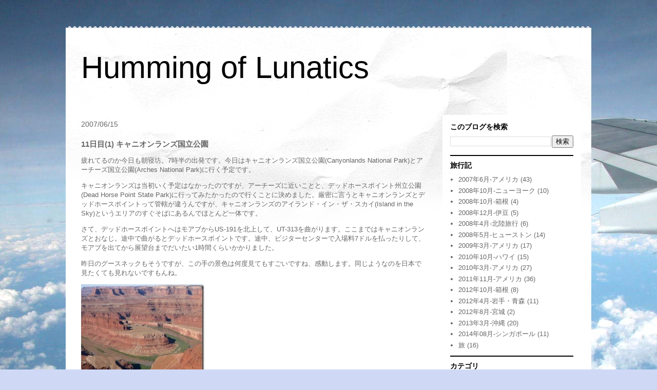

--- FILE ---
content_type: text/html; charset=UTF-8
request_url: https://humming.afropunx.com/2007/06/111_4329.html
body_size: 46572
content:
<!DOCTYPE html>
<html class='v2' dir='ltr' lang='ja'>
<head>
<link href='https://www.blogger.com/static/v1/widgets/335934321-css_bundle_v2.css' rel='stylesheet' type='text/css'/>
<meta content='width=1100' name='viewport'/>
<meta content='text/html; charset=UTF-8' http-equiv='Content-Type'/>
<meta content='blogger' name='generator'/>
<link href='https://humming.afropunx.com/favicon.ico' rel='icon' type='image/x-icon'/>
<link href='https://humming.afropunx.com/2007/06/111_4329.html' rel='canonical'/>
<link rel="alternate" type="application/atom+xml" title="Humming of Lunatics - Atom" href="https://humming.afropunx.com/feeds/posts/default" />
<link rel="alternate" type="application/rss+xml" title="Humming of Lunatics - RSS" href="https://humming.afropunx.com/feeds/posts/default?alt=rss" />
<link rel="service.post" type="application/atom+xml" title="Humming of Lunatics - Atom" href="https://www.blogger.com/feeds/4302332418840260131/posts/default" />

<link rel="alternate" type="application/atom+xml" title="Humming of Lunatics - Atom" href="https://humming.afropunx.com/feeds/7781343126967996693/comments/default" />
<!--Can't find substitution for tag [blog.ieCssRetrofitLinks]-->
<link href='https://blogger.googleusercontent.com/img/b/R29vZ2xl/AVvXsEjT1cvGR8NjoujiRUX1bqty74CYQpeuTUcleFMms_N6i2h2WLJ-ncrZ2cJSYP15XHiaFmZtdSBwOOdyw003aGCDPSsEWkU7KYs5mHFW3jIATrPKa1MkBwFBemgma1G7OWBh7zK76f5X6W0/' rel='image_src'/>
<meta content='https://humming.afropunx.com/2007/06/111_4329.html' property='og:url'/>
<meta content='11日目(1) キャニオンランズ国立公園' property='og:title'/>
<meta content='疲れてるのか今日も朝寝坊。7時半の出発です。今日はキャニオンランズ国立公園(Canyonlands National Park)とアーチーズ国立公園(Arches National Park)に行く予定です。  キャニオンランズは当初いく予定はなかったのですが、アーチーズに近いこ...' property='og:description'/>
<meta content='https://blogger.googleusercontent.com/img/b/R29vZ2xl/AVvXsEjT1cvGR8NjoujiRUX1bqty74CYQpeuTUcleFMms_N6i2h2WLJ-ncrZ2cJSYP15XHiaFmZtdSBwOOdyw003aGCDPSsEWkU7KYs5mHFW3jIATrPKa1MkBwFBemgma1G7OWBh7zK76f5X6W0/w1200-h630-p-k-no-nu/' property='og:image'/>
<title>Humming of Lunatics: 11日目(1) キャニオンランズ国立公園</title>
<style id='page-skin-1' type='text/css'><!--
/*
-----------------------------------------------
Blogger Template Style
Name:     Travel
Designer: Sookhee Lee
URL:      www.plyfly.net
----------------------------------------------- */
/* Content
----------------------------------------------- */
body {
font: normal normal 13px 'Trebuchet MS',Trebuchet,sans-serif;
color: #666666;
background: #cfd9f6 url(//themes.googleusercontent.com/image?id=0BwVBOzw_-hbMZDgyZmJiZTMtNWUxNC00NjA1LWJhZWMtODc3ZWQwMzZiYjcz) repeat fixed top center;
}
html body .region-inner {
min-width: 0;
max-width: 100%;
width: auto;
}
a:link {
text-decoration:none;
color: #538cd6;
}
a:visited {
text-decoration:none;
color: #436590;
}
a:hover {
text-decoration:underline;
color: #ff9900;
}
.content-outer .content-cap-top {
height: 5px;
background: transparent url(//www.blogblog.com/1kt/travel/bg_container.png) repeat-x scroll top center;
}
.content-outer {
margin: 0 auto;
padding-top: 20px;
}
.content-inner {
background: #ffffff url(//www.blogblog.com/1kt/travel/bg_container.png) repeat-x scroll top left;
background-position: left -5px;
background-color: #ffffff;
padding: 20px;
}
.main-inner .date-outer {
margin-bottom: 2em;
}
/* Header
----------------------------------------------- */
.header-inner .Header .titlewrapper,
.header-inner .Header .descriptionwrapper {
padding-left: 10px;
padding-right: 10px;
}
.Header h1 {
font: normal normal 60px 'Trebuchet MS',Trebuchet,sans-serif;
color: #000000;
}
.Header h1 a {
color: #000000;
}
.Header .description {
color: #666666;
font-size: 130%;
}
/* Tabs
----------------------------------------------- */
.tabs-inner {
margin: 1em 0 0;
padding: 0;
}
.tabs-inner .section {
margin: 0;
}
.tabs-inner .widget ul {
padding: 0;
background: #000000 none repeat scroll top center;
}
.tabs-inner .widget li {
border: none;
}
.tabs-inner .widget li a {
display: inline-block;
padding: 1em 1.5em;
color: #ffffff;
font: normal bold 16px 'Trebuchet MS',Trebuchet,sans-serif;
}
.tabs-inner .widget li.selected a,
.tabs-inner .widget li a:hover {
position: relative;
z-index: 1;
background: #333333 none repeat scroll top center;
color: #ffffff;
}
/* Headings
----------------------------------------------- */
h2 {
font: normal bold 14px 'Trebuchet MS',Trebuchet,sans-serif;
color: #000000;
}
.main-inner h2.date-header {
font: normal normal 14px 'Trebuchet MS',Trebuchet,sans-serif;
color: #666666;
}
.footer-inner .widget h2,
.sidebar .widget h2 {
padding-bottom: .5em;
}
/* Main
----------------------------------------------- */
.main-inner {
padding: 20px 0;
}
.main-inner .column-center-inner {
padding: 10px 0;
}
.main-inner .column-center-inner .section {
margin: 0 10px;
}
.main-inner .column-right-inner {
margin-left: 20px;
}
.main-inner .fauxcolumn-right-outer .fauxcolumn-inner {
margin-left: 20px;
background: #ffffff none repeat scroll top left;
}
.main-inner .column-left-inner {
margin-right: 20px;
}
.main-inner .fauxcolumn-left-outer .fauxcolumn-inner {
margin-right: 20px;
background: #ffffff none repeat scroll top left;
}
.main-inner .column-left-inner,
.main-inner .column-right-inner {
padding: 15px 0;
}
/* Posts
----------------------------------------------- */
h3.post-title {
margin-top: 20px;
}
h3.post-title a {
font: normal bold 20px 'Trebuchet MS',Trebuchet,sans-serif;
color: #000000;
}
h3.post-title a:hover {
text-decoration: underline;
}
.main-inner .column-center-outer {
background: transparent none repeat scroll top left;
_background-image: none;
}
.post-body {
line-height: 1.4;
position: relative;
}
.post-header {
margin: 0 0 1em;
line-height: 1.6;
}
.post-footer {
margin: .5em 0;
line-height: 1.6;
}
#blog-pager {
font-size: 140%;
}
#comments {
background: #cccccc none repeat scroll top center;
padding: 15px;
}
#comments .comment-author {
padding-top: 1.5em;
}
#comments h4,
#comments .comment-author a,
#comments .comment-timestamp a {
color: #000000;
}
#comments .comment-author:first-child {
padding-top: 0;
border-top: none;
}
.avatar-image-container {
margin: .2em 0 0;
}
/* Comments
----------------------------------------------- */
#comments a {
color: #000000;
}
.comments .comments-content .icon.blog-author {
background-repeat: no-repeat;
background-image: url([data-uri]);
}
.comments .comments-content .loadmore a {
border-top: 1px solid #000000;
border-bottom: 1px solid #000000;
}
.comments .comment-thread.inline-thread {
background: transparent;
}
.comments .continue {
border-top: 2px solid #000000;
}
/* Widgets
----------------------------------------------- */
.sidebar .widget {
border-bottom: 2px solid #000000;
padding-bottom: 10px;
margin: 10px 0;
}
.sidebar .widget:first-child {
margin-top: 0;
}
.sidebar .widget:last-child {
border-bottom: none;
margin-bottom: 0;
padding-bottom: 0;
}
.footer-inner .widget,
.sidebar .widget {
font: normal normal 13px 'Trebuchet MS',Trebuchet,sans-serif;
color: #666666;
}
.sidebar .widget a:link {
color: #666666;
text-decoration: none;
}
.sidebar .widget a:visited {
color: #436590;
}
.sidebar .widget a:hover {
color: #666666;
text-decoration: underline;
}
.footer-inner .widget a:link {
color: #538cd6;
text-decoration: none;
}
.footer-inner .widget a:visited {
color: #436590;
}
.footer-inner .widget a:hover {
color: #538cd6;
text-decoration: underline;
}
.widget .zippy {
color: #000000;
}
.footer-inner {
background: transparent none repeat scroll top center;
}
/* Mobile
----------------------------------------------- */
body.mobile  {
background-size: 100% auto;
}
body.mobile .AdSense {
margin: 0 -10px;
}
.mobile .body-fauxcolumn-outer {
background: transparent none repeat scroll top left;
}
.mobile .footer-inner .widget a:link {
color: #666666;
text-decoration: none;
}
.mobile .footer-inner .widget a:visited {
color: #436590;
}
.mobile-post-outer a {
color: #000000;
}
.mobile-link-button {
background-color: #538cd6;
}
.mobile-link-button a:link, .mobile-link-button a:visited {
color: #ffffff;
}
.mobile-index-contents {
color: #666666;
}
.mobile .tabs-inner .PageList .widget-content {
background: #333333 none repeat scroll top center;
color: #ffffff;
}
.mobile .tabs-inner .PageList .widget-content .pagelist-arrow {
border-left: 1px solid #ffffff;
}

--></style>
<style id='template-skin-1' type='text/css'><!--
body {
min-width: 1024px;
}
.content-outer, .content-fauxcolumn-outer, .region-inner {
min-width: 1024px;
max-width: 1024px;
_width: 1024px;
}
.main-inner .columns {
padding-left: 0px;
padding-right: 290px;
}
.main-inner .fauxcolumn-center-outer {
left: 0px;
right: 290px;
/* IE6 does not respect left and right together */
_width: expression(this.parentNode.offsetWidth -
parseInt("0px") -
parseInt("290px") + 'px');
}
.main-inner .fauxcolumn-left-outer {
width: 0px;
}
.main-inner .fauxcolumn-right-outer {
width: 290px;
}
.main-inner .column-left-outer {
width: 0px;
right: 100%;
margin-left: -0px;
}
.main-inner .column-right-outer {
width: 290px;
margin-right: -290px;
}
#layout {
min-width: 0;
}
#layout .content-outer {
min-width: 0;
width: 800px;
}
#layout .region-inner {
min-width: 0;
width: auto;
}
body#layout div.add_widget {
padding: 8px;
}
body#layout div.add_widget a {
margin-left: 32px;
}
--></style>
<style>
    body {background-image:url(\/\/themes.googleusercontent.com\/image?id=0BwVBOzw_-hbMZDgyZmJiZTMtNWUxNC00NjA1LWJhZWMtODc3ZWQwMzZiYjcz);}
    
@media (max-width: 200px) { body {background-image:url(\/\/themes.googleusercontent.com\/image?id=0BwVBOzw_-hbMZDgyZmJiZTMtNWUxNC00NjA1LWJhZWMtODc3ZWQwMzZiYjcz&options=w200);}}
@media (max-width: 400px) and (min-width: 201px) { body {background-image:url(\/\/themes.googleusercontent.com\/image?id=0BwVBOzw_-hbMZDgyZmJiZTMtNWUxNC00NjA1LWJhZWMtODc3ZWQwMzZiYjcz&options=w400);}}
@media (max-width: 800px) and (min-width: 401px) { body {background-image:url(\/\/themes.googleusercontent.com\/image?id=0BwVBOzw_-hbMZDgyZmJiZTMtNWUxNC00NjA1LWJhZWMtODc3ZWQwMzZiYjcz&options=w800);}}
@media (max-width: 1200px) and (min-width: 801px) { body {background-image:url(\/\/themes.googleusercontent.com\/image?id=0BwVBOzw_-hbMZDgyZmJiZTMtNWUxNC00NjA1LWJhZWMtODc3ZWQwMzZiYjcz&options=w1200);}}
/* Last tag covers anything over one higher than the previous max-size cap. */
@media (min-width: 1201px) { body {background-image:url(\/\/themes.googleusercontent.com\/image?id=0BwVBOzw_-hbMZDgyZmJiZTMtNWUxNC00NjA1LWJhZWMtODc3ZWQwMzZiYjcz&options=w1600);}}
  </style>
<script type='text/javascript'>
        (function(i,s,o,g,r,a,m){i['GoogleAnalyticsObject']=r;i[r]=i[r]||function(){
        (i[r].q=i[r].q||[]).push(arguments)},i[r].l=1*new Date();a=s.createElement(o),
        m=s.getElementsByTagName(o)[0];a.async=1;a.src=g;m.parentNode.insertBefore(a,m)
        })(window,document,'script','https://www.google-analytics.com/analytics.js','ga');
        ga('create', 'UA-49735208-1', 'auto', 'blogger');
        ga('blogger.send', 'pageview');
      </script>
<link href='https://www.blogger.com/dyn-css/authorization.css?targetBlogID=4302332418840260131&amp;zx=b7423d9e-9028-46f2-8cef-712ba69f344b' media='none' onload='if(media!=&#39;all&#39;)media=&#39;all&#39;' rel='stylesheet'/><noscript><link href='https://www.blogger.com/dyn-css/authorization.css?targetBlogID=4302332418840260131&amp;zx=b7423d9e-9028-46f2-8cef-712ba69f344b' rel='stylesheet'/></noscript>
<meta name='google-adsense-platform-account' content='ca-host-pub-1556223355139109'/>
<meta name='google-adsense-platform-domain' content='blogspot.com'/>

</head>
<body class='loading variant-flight'>
<div class='navbar no-items section' id='navbar' name='Navbar'>
</div>
<div class='body-fauxcolumns'>
<div class='fauxcolumn-outer body-fauxcolumn-outer'>
<div class='cap-top'>
<div class='cap-left'></div>
<div class='cap-right'></div>
</div>
<div class='fauxborder-left'>
<div class='fauxborder-right'></div>
<div class='fauxcolumn-inner'>
</div>
</div>
<div class='cap-bottom'>
<div class='cap-left'></div>
<div class='cap-right'></div>
</div>
</div>
</div>
<div class='content'>
<div class='content-fauxcolumns'>
<div class='fauxcolumn-outer content-fauxcolumn-outer'>
<div class='cap-top'>
<div class='cap-left'></div>
<div class='cap-right'></div>
</div>
<div class='fauxborder-left'>
<div class='fauxborder-right'></div>
<div class='fauxcolumn-inner'>
</div>
</div>
<div class='cap-bottom'>
<div class='cap-left'></div>
<div class='cap-right'></div>
</div>
</div>
</div>
<div class='content-outer'>
<div class='content-cap-top cap-top'>
<div class='cap-left'></div>
<div class='cap-right'></div>
</div>
<div class='fauxborder-left content-fauxborder-left'>
<div class='fauxborder-right content-fauxborder-right'></div>
<div class='content-inner'>
<header>
<div class='header-outer'>
<div class='header-cap-top cap-top'>
<div class='cap-left'></div>
<div class='cap-right'></div>
</div>
<div class='fauxborder-left header-fauxborder-left'>
<div class='fauxborder-right header-fauxborder-right'></div>
<div class='region-inner header-inner'>
<div class='header section' id='header' name='ヘッダー'><div class='widget Header' data-version='1' id='Header1'>
<div id='header-inner'>
<div class='titlewrapper'>
<h1 class='title'>
<a href='https://humming.afropunx.com/'>
Humming of Lunatics
</a>
</h1>
</div>
<div class='descriptionwrapper'>
<p class='description'><span>
</span></p>
</div>
</div>
</div></div>
</div>
</div>
<div class='header-cap-bottom cap-bottom'>
<div class='cap-left'></div>
<div class='cap-right'></div>
</div>
</div>
</header>
<div class='tabs-outer'>
<div class='tabs-cap-top cap-top'>
<div class='cap-left'></div>
<div class='cap-right'></div>
</div>
<div class='fauxborder-left tabs-fauxborder-left'>
<div class='fauxborder-right tabs-fauxborder-right'></div>
<div class='region-inner tabs-inner'>
<div class='tabs no-items section' id='crosscol' name='Cross-Column'></div>
<div class='tabs no-items section' id='crosscol-overflow' name='Cross-Column 2'></div>
</div>
</div>
<div class='tabs-cap-bottom cap-bottom'>
<div class='cap-left'></div>
<div class='cap-right'></div>
</div>
</div>
<div class='main-outer'>
<div class='main-cap-top cap-top'>
<div class='cap-left'></div>
<div class='cap-right'></div>
</div>
<div class='fauxborder-left main-fauxborder-left'>
<div class='fauxborder-right main-fauxborder-right'></div>
<div class='region-inner main-inner'>
<div class='columns fauxcolumns'>
<div class='fauxcolumn-outer fauxcolumn-center-outer'>
<div class='cap-top'>
<div class='cap-left'></div>
<div class='cap-right'></div>
</div>
<div class='fauxborder-left'>
<div class='fauxborder-right'></div>
<div class='fauxcolumn-inner'>
</div>
</div>
<div class='cap-bottom'>
<div class='cap-left'></div>
<div class='cap-right'></div>
</div>
</div>
<div class='fauxcolumn-outer fauxcolumn-left-outer'>
<div class='cap-top'>
<div class='cap-left'></div>
<div class='cap-right'></div>
</div>
<div class='fauxborder-left'>
<div class='fauxborder-right'></div>
<div class='fauxcolumn-inner'>
</div>
</div>
<div class='cap-bottom'>
<div class='cap-left'></div>
<div class='cap-right'></div>
</div>
</div>
<div class='fauxcolumn-outer fauxcolumn-right-outer'>
<div class='cap-top'>
<div class='cap-left'></div>
<div class='cap-right'></div>
</div>
<div class='fauxborder-left'>
<div class='fauxborder-right'></div>
<div class='fauxcolumn-inner'>
</div>
</div>
<div class='cap-bottom'>
<div class='cap-left'></div>
<div class='cap-right'></div>
</div>
</div>
<!-- corrects IE6 width calculation -->
<div class='columns-inner'>
<div class='column-center-outer'>
<div class='column-center-inner'>
<div class='main section' id='main' name='メイン'><div class='widget Blog' data-version='1' id='Blog1'>
<div class='blog-posts hfeed'>

          <div class="date-outer">
        
<h2 class='date-header'><span>2007/06/15</span></h2>

          <div class="date-posts">
        
<div class='post-outer'>
<div class='post hentry uncustomized-post-template' itemprop='blogPost' itemscope='itemscope' itemtype='http://schema.org/BlogPosting'>
<meta content='https://blogger.googleusercontent.com/img/b/R29vZ2xl/AVvXsEjT1cvGR8NjoujiRUX1bqty74CYQpeuTUcleFMms_N6i2h2WLJ-ncrZ2cJSYP15XHiaFmZtdSBwOOdyw003aGCDPSsEWkU7KYs5mHFW3jIATrPKa1MkBwFBemgma1G7OWBh7zK76f5X6W0/' itemprop='image_url'/>
<meta content='4302332418840260131' itemprop='blogId'/>
<meta content='7781343126967996693' itemprop='postId'/>
<a name='7781343126967996693'></a>
<h3 class='post-title entry-title' itemprop='name'>
11日目(1) キャニオンランズ国立公園
</h3>
<div class='post-header'>
<div class='post-header-line-1'></div>
</div>
<div class='post-body entry-content' id='post-body-7781343126967996693' itemprop='description articleBody'>
<p>疲れてるのか今日も朝寝坊&#12290;7時半の出発です&#12290;今日はキャニオンランズ国立公園(Canyonlands National Park)とアーチーズ国立公園(Arches National Park)に行く予定です&#12290;</p> <p>キャニオンランズは当初いく予定はなかったのですが&#12289;アーチーズに近いことと&#12289;デッドホースポイント州立公園(Dead Horse Point State Park)に行ってみたかったので行くことに決めました&#12290;厳密に言うとキャニオンランズとデッドホースポイントって管轄が違うんですが&#12289;キャニオンランズのアイランド&#12539;イン&#12539;ザ&#12539;スカイ(Island in the Sky)というエリアのすぐそばにあるんでほとんど一体です&#12290;</p> <p>さて&#12289;デッドホースポイントへはモアブからUS-191を北上して&#12289;UT-313を曲がります&#12290;ここまではキャニオンランズとおなじ&#12290;途中で曲がるとデッドホースポイントです&#12290;途中&#12289;ビジターセンターで入場料7ドルを払ったりして&#12289;モアブを出てから展望台までだいたい1時間くらいかかりました&#12290;</p> <p>昨日のグースネックもそうですが&#12289;この手の景色は何度見てもすごいですね&#12289;感動します&#12290;同じようなのを日本で見たくても見れないですもんね&#12290;</p> <p><img alt="P6140009" border="0" src="https://blogger.googleusercontent.com/img/b/R29vZ2xl/AVvXsEjT1cvGR8NjoujiRUX1bqty74CYQpeuTUcleFMms_N6i2h2WLJ-ncrZ2cJSYP15XHiaFmZtdSBwOOdyw003aGCDPSsEWkU7KYs5mHFW3jIATrPKa1MkBwFBemgma1G7OWBh7zK76f5X6W0/" style="border-top-width: 0px; border-left-width: 0px; border-bottom-width: 0px; border-right-width: 0px"></p> <p>デッドホースポイントを拝んだ後は今度はキャニオンランズへ&#12290;キャニオンランズ自体はこのアイランド&#12539;イン&#12539;ザ&#12539;スカイというエリアと&#12289;ニードルズ(Needles)というもっと南のエリアがあるんですが&#12289;今回はアイランド&#12539;イン&#12539;ザ&#12539;スカイのみ訪問です&#12290;</p> <p>まずはシェーファーキャニオン展望台(Shafer Caynon Overlook)というところで軽く景色を拝んだ後&#12289;分岐点を左に&#12290;最初にバックキャニオン展望台(Buck Canyon Overlook)です&#12290;なんだか地表がえぐれてグランドキャニオンの出来かけみたいです&#12290;</p> <p><img alt="P6140025" border="0" src="https://blogger.googleusercontent.com/img/b/R29vZ2xl/AVvXsEhqURjGb4nEhXzcb-8OM713uYteiYe38g0BMufzwxJIQKjO-RABcSNwnBVNgoK48pO7_wN344jeYJZeCLzjCD1iGD43wcc-rlZs_hkB1FbZgSBx6OuTj4tpnDQSdynYql87LdRm5crHGUk/" style="border-top-width: 0px; border-left-width: 0px; border-bottom-width: 0px; border-right-width: 0px"></p> <p>そしてもっと先のグランドビュポイント(Grand View Point)です&#12290;ここの方が雄大な感じですね&#12290;</p> <p><img alt="P6140034" border="0" src="https://blogger.googleusercontent.com/img/b/R29vZ2xl/AVvXsEjWCgWBfFPF7u-4bh4q0nqP75xOQ3jBRRavU33Nqb-9zbloB8alTXi2nlCDc2K2O2oLnHrjjdHGrSgyQao7eUBGfBO5hNt85BR32wvpWaNIDcsTHgDucDh8VMlKPDa2npTXQ1ude12Trws/" style="border-top-width: 0px; border-left-width: 0px; border-bottom-width: 0px; border-right-width: 0px"></p> <p>道を戻ってグリーンリバー展望台(Green River Overlook)をちょっとみて最終地点のアプヒーバルドーム(Upheaval Dome)です&#12290;ここはトレイルを歩かなければならないようです&#12290;1/2マイルあるらしく&#12289;しかも結構坂&#12290;^^; どうしようか迷いましたが&#12289;ここまで来たからと&#12289;行ってみました&#12290;結構な坂を歩いて行くと最後にこんな景色が&#12290;なんか秘境を見つけたようでちょっと感激です&#12290;ここは&#12289;隕石の跡だか火山の跡だかいまだに結論が出ない不思議な場所らしいです&#12290;</p> <p><img alt="P6140044" border="0" src="https://blogger.googleusercontent.com/img/b/R29vZ2xl/AVvXsEiqUWDyI6xJzgSDSkuwZdD_slyDLYH8Vw7Dh1nCUaZ__ln1G1T6OQ6ow6wbRdKO5gg2CEx0QLd3ZOR3cjhuCnoMjMMxOQQ2exO-TGfy_5Tl_AwLUEPRUJQeBqnMkhHuAc9RROvmLQrlEpY/" style="border-top-width: 0px; border-left-width: 0px; border-bottom-width: 0px; border-right-width: 0px"></p> <p>さて&#12289;最後まで行ったつもりなのに&#12289;実はガイドブックで見ていたアーチの向こうの景色が絶景なところに行ってない&#12290;&#12290;&#12290;実は&#12289;分岐点のところにメサアーチ(Mesa Arch)というトレイルがあってこれがそうだったのでした&#12290;というわけで帰り道にもう一度&#12290;小さなメサの向こう側にこんなアーチがあって&#12289;その向こうにキャニオンが見えるわけです&#12290;ここはすごくいいです&#12290;</p> <p><img alt="P6140054" border="0" src="https://blogger.googleusercontent.com/img/b/R29vZ2xl/AVvXsEiP6gTRDj1rQ_Bdm21I9M7cmH5HCUA6sR-4XdAxsgl_7N4SdKD46xdtJRCywn2WVmjqjP8hW7I9oHhDwl4Q5xswMYEXO00L50pn9EvNOT0EgK_5TSpmrTxnln6lEEtvDsmNKPL4yqW_ySg/" style="border-top-width: 0px; border-left-width: 0px; border-bottom-width: 0px; border-right-width: 0px"><img alt="P6140051" border="0" src="https://blogger.googleusercontent.com/img/b/R29vZ2xl/AVvXsEiNx_8GGRsW_3f1R1zz1h7IO-JqgCwBqe7Sv5vz82rWxSC9fzgEfU_XwtI2PToO0EqpL6zK18H3uwBOaMps_77c_mOn3qvwIHQAk1empI2QzeQAfELMFQVnsgYA9sb-14FTgbNbnWPolUA/" style="border-top-width: 0px; border-left-width: 0px; border-bottom-width: 0px; border-right-width: 0px"></p> <p>というわけでキャニオンランズ終了&#12290;次はいよいよアーチーズ&#12290;&nbsp; </p><br /><br/>
<div style='clear: both;'></div>
</div>
<div class='post-footer'>
<div class='post-footer-line post-footer-line-1'>
<span class='post-author vcard'>
</span>
<span class='post-timestamp'>
時刻:
<meta content='https://humming.afropunx.com/2007/06/111_4329.html' itemprop='url'/>
<a class='timestamp-link' href='https://humming.afropunx.com/2007/06/111_4329.html' rel='bookmark' title='permanent link'><abbr class='published' itemprop='datePublished' title='2007-06-15T09:00:00+09:00'>9:00</abbr></a>
</span>
<span class='post-comment-link'>
</span>
<span class='post-icons'>
<span class='item-control blog-admin pid-957711466'>
<a href='https://www.blogger.com/post-edit.g?blogID=4302332418840260131&postID=7781343126967996693&from=pencil' title='投稿を編集'>
<img alt='' class='icon-action' height='18' src='https://resources.blogblog.com/img/icon18_edit_allbkg.gif' width='18'/>
</a>
</span>
</span>
<div class='post-share-buttons goog-inline-block'>
<a class='goog-inline-block share-button sb-email' href='https://www.blogger.com/share-post.g?blogID=4302332418840260131&postID=7781343126967996693&target=email' target='_blank' title='メールで送信'><span class='share-button-link-text'>メールで送信</span></a><a class='goog-inline-block share-button sb-blog' href='https://www.blogger.com/share-post.g?blogID=4302332418840260131&postID=7781343126967996693&target=blog' onclick='window.open(this.href, "_blank", "height=270,width=475"); return false;' target='_blank' title='BlogThis!'><span class='share-button-link-text'>BlogThis!</span></a><a class='goog-inline-block share-button sb-twitter' href='https://www.blogger.com/share-post.g?blogID=4302332418840260131&postID=7781343126967996693&target=twitter' target='_blank' title='X で共有'><span class='share-button-link-text'>X で共有</span></a><a class='goog-inline-block share-button sb-facebook' href='https://www.blogger.com/share-post.g?blogID=4302332418840260131&postID=7781343126967996693&target=facebook' onclick='window.open(this.href, "_blank", "height=430,width=640"); return false;' target='_blank' title='Facebook で共有する'><span class='share-button-link-text'>Facebook で共有する</span></a><a class='goog-inline-block share-button sb-pinterest' href='https://www.blogger.com/share-post.g?blogID=4302332418840260131&postID=7781343126967996693&target=pinterest' target='_blank' title='Pinterest に共有'><span class='share-button-link-text'>Pinterest に共有</span></a>
</div>
</div>
<div class='post-footer-line post-footer-line-2'>
<span class='post-labels'>
ラベル:
<a href='https://humming.afropunx.com/search/label/2007%E5%B9%B46%E6%9C%88-%E3%82%A2%E3%83%A1%E3%83%AA%E3%82%AB' rel='tag'>2007年6月-アメリカ</a>
</span>
</div>
<div class='post-footer-line post-footer-line-3'>
<span class='post-location'>
</span>
</div>
</div>
</div>
<div class='comments' id='comments'>
<a name='comments'></a>
<h4>0 件のコメント:</h4>
<div id='Blog1_comments-block-wrapper'>
<dl class='avatar-comment-indent' id='comments-block'>
</dl>
</div>
<p class='comment-footer'>
<div class='comment-form'>
<a name='comment-form'></a>
<h4 id='comment-post-message'>コメントを投稿</h4>
<p>
</p>
<p>注: コメントを投稿できるのは&#12289;このブログのメンバーだけです&#12290;</p>
<a href='https://www.blogger.com/comment/frame/4302332418840260131?po=7781343126967996693&hl=ja&saa=85391&origin=https://humming.afropunx.com' id='comment-editor-src'></a>
<iframe allowtransparency='true' class='blogger-iframe-colorize blogger-comment-from-post' frameborder='0' height='410px' id='comment-editor' name='comment-editor' src='' width='100%'></iframe>
<script src='https://www.blogger.com/static/v1/jsbin/2830521187-comment_from_post_iframe.js' type='text/javascript'></script>
<script type='text/javascript'>
      BLOG_CMT_createIframe('https://www.blogger.com/rpc_relay.html');
    </script>
</div>
</p>
</div>
</div>

        </div></div>
      
</div>
<div class='blog-pager' id='blog-pager'>
<span id='blog-pager-newer-link'>
<a class='blog-pager-newer-link' href='https://humming.afropunx.com/2007/06/112_9986.html' id='Blog1_blog-pager-newer-link' title='次の投稿'>次の投稿</a>
</span>
<span id='blog-pager-older-link'>
<a class='blog-pager-older-link' href='https://humming.afropunx.com/2007/06/102-cortez-moab_3319.html' id='Blog1_blog-pager-older-link' title='前の投稿'>前の投稿</a>
</span>
<a class='home-link' href='https://humming.afropunx.com/'>ホーム</a>
</div>
<div class='clear'></div>
<div class='post-feeds'>
<div class='feed-links'>
登録:
<a class='feed-link' href='https://humming.afropunx.com/feeds/7781343126967996693/comments/default' target='_blank' type='application/atom+xml'>コメントの投稿 (Atom)</a>
</div>
</div>
</div></div>
</div>
</div>
<div class='column-left-outer'>
<div class='column-left-inner'>
<aside>
</aside>
</div>
</div>
<div class='column-right-outer'>
<div class='column-right-inner'>
<aside>
<div class='sidebar section' id='sidebar-right-1'><div class='widget BlogSearch' data-version='1' id='BlogSearch1'>
<h2 class='title'>このブログを検索</h2>
<div class='widget-content'>
<div id='BlogSearch1_form'>
<form action='https://humming.afropunx.com/search' class='gsc-search-box' target='_top'>
<table cellpadding='0' cellspacing='0' class='gsc-search-box'>
<tbody>
<tr>
<td class='gsc-input'>
<input autocomplete='off' class='gsc-input' name='q' size='10' title='search' type='text' value=''/>
</td>
<td class='gsc-search-button'>
<input class='gsc-search-button' title='search' type='submit' value='検索'/>
</td>
</tr>
</tbody>
</table>
</form>
</div>
</div>
<div class='clear'></div>
</div><div class='widget Label' data-version='1' id='Label3'>
<h2>旅行記</h2>
<div class='widget-content list-label-widget-content'>
<ul>
<li>
<a dir='ltr' href='https://humming.afropunx.com/search/label/2007%E5%B9%B46%E6%9C%88-%E3%82%A2%E3%83%A1%E3%83%AA%E3%82%AB'>2007年6月-アメリカ</a>
<span dir='ltr'>(43)</span>
</li>
<li>
<a dir='ltr' href='https://humming.afropunx.com/search/label/2008%E5%B9%B410%E6%9C%88-%E3%83%8B%E3%83%A5%E3%83%BC%E3%83%A8%E3%83%BC%E3%82%AF'>2008年10月-ニューヨーク</a>
<span dir='ltr'>(10)</span>
</li>
<li>
<a dir='ltr' href='https://humming.afropunx.com/search/label/2008%E5%B9%B410%E6%9C%88-%E7%AE%B1%E6%A0%B9'>2008年10月-箱根</a>
<span dir='ltr'>(4)</span>
</li>
<li>
<a dir='ltr' href='https://humming.afropunx.com/search/label/2008%E5%B9%B412%E6%9C%88-%E4%BC%8A%E8%B1%86'>2008年12月-伊豆</a>
<span dir='ltr'>(5)</span>
</li>
<li>
<a dir='ltr' href='https://humming.afropunx.com/search/label/2008%E5%B9%B44%E6%9C%88-%E5%8C%97%E9%99%B8%E6%97%85%E8%A1%8C'>2008年4月-北陸旅行</a>
<span dir='ltr'>(6)</span>
</li>
<li>
<a dir='ltr' href='https://humming.afropunx.com/search/label/2008%E5%B9%B45%E6%9C%88-%E3%83%92%E3%83%A5%E3%83%BC%E3%82%B9%E3%83%88%E3%83%B3'>2008年5月-ヒューストン</a>
<span dir='ltr'>(14)</span>
</li>
<li>
<a dir='ltr' href='https://humming.afropunx.com/search/label/2009%E5%B9%B43%E6%9C%88-%E3%82%A2%E3%83%A1%E3%83%AA%E3%82%AB'>2009年3月-アメリカ</a>
<span dir='ltr'>(17)</span>
</li>
<li>
<a dir='ltr' href='https://humming.afropunx.com/search/label/2010%E5%B9%B410%E6%9C%88-%E3%83%8F%E3%83%AF%E3%82%A4'>2010年10月-ハワイ</a>
<span dir='ltr'>(15)</span>
</li>
<li>
<a dir='ltr' href='https://humming.afropunx.com/search/label/2010%E5%B9%B43%E6%9C%88-%E3%82%A2%E3%83%A1%E3%83%AA%E3%82%AB'>2010年3月-アメリカ</a>
<span dir='ltr'>(27)</span>
</li>
<li>
<a dir='ltr' href='https://humming.afropunx.com/search/label/2011%E5%B9%B411%E6%9C%88-%E3%82%A2%E3%83%A1%E3%83%AA%E3%82%AB'>2011年11月-アメリカ</a>
<span dir='ltr'>(36)</span>
</li>
<li>
<a dir='ltr' href='https://humming.afropunx.com/search/label/2012%E5%B9%B410%E6%9C%88-%E7%AE%B1%E6%A0%B9'>2012年10月-箱根</a>
<span dir='ltr'>(8)</span>
</li>
<li>
<a dir='ltr' href='https://humming.afropunx.com/search/label/2012%E5%B9%B44%E6%9C%88-%E5%B2%A9%E6%89%8B%E3%83%BB%E9%9D%92%E6%A3%AE'>2012年4月-岩手&#12539;青森</a>
<span dir='ltr'>(11)</span>
</li>
<li>
<a dir='ltr' href='https://humming.afropunx.com/search/label/2012%E5%B9%B48%E6%9C%88-%E5%AE%AE%E5%9F%8E'>2012年8月-宮城</a>
<span dir='ltr'>(2)</span>
</li>
<li>
<a dir='ltr' href='https://humming.afropunx.com/search/label/2013%E5%B9%B43%E6%9C%88-%E6%B2%96%E7%B8%84'>2013年3月-沖縄</a>
<span dir='ltr'>(20)</span>
</li>
<li>
<a dir='ltr' href='https://humming.afropunx.com/search/label/2014%E5%B9%B408%E6%9C%88-%E3%82%B7%E3%83%B3%E3%82%AC%E3%83%9D%E3%83%BC%E3%83%AB'>2014年08月-シンガポール</a>
<span dir='ltr'>(11)</span>
</li>
<li>
<a dir='ltr' href='https://humming.afropunx.com/search/label/%E6%97%85'>旅</a>
<span dir='ltr'>(16)</span>
</li>
</ul>
<div class='clear'></div>
</div>
</div><div class='widget Label' data-version='1' id='Label1'>
<h2>カテゴリ</h2>
<div class='widget-content list-label-widget-content'>
<ul>
<li>
<a dir='ltr' href='https://humming.afropunx.com/search/label/PC'>PC</a>
<span dir='ltr'>(5)</span>
</li>
<li>
<a dir='ltr' href='https://humming.afropunx.com/search/label/TV'>TV</a>
<span dir='ltr'>(12)</span>
</li>
<li>
<a dir='ltr' href='https://humming.afropunx.com/search/label/iPod'>iPod</a>
<span dir='ltr'>(5)</span>
</li>
<li>
<a dir='ltr' href='https://humming.afropunx.com/search/label/%E3%82%AF%E3%83%AC%E3%83%BC%E5%B0%84%E6%92%83'>クレー射撃</a>
<span dir='ltr'>(17)</span>
</li>
<li>
<a dir='ltr' href='https://humming.afropunx.com/search/label/%E3%82%B9%E3%83%9D%E3%83%83%E3%83%88'>スポット</a>
<span dir='ltr'>(4)</span>
</li>
<li>
<a dir='ltr' href='https://humming.afropunx.com/search/label/%E3%83%87%E3%82%B8%E3%83%A2%E3%83%8E'>デジモノ</a>
<span dir='ltr'>(31)</span>
</li>
<li>
<a dir='ltr' href='https://humming.afropunx.com/search/label/%E3%83%88%E3%82%A4'>トイ</a>
<span dir='ltr'>(15)</span>
</li>
<li>
<a dir='ltr' href='https://humming.afropunx.com/search/label/%E3%83%AC%E3%83%93%E3%83%A5%E3%83%BC'>レビュー</a>
<span dir='ltr'>(8)</span>
</li>
<li>
<a dir='ltr' href='https://humming.afropunx.com/search/label/%E6%98%A0%E7%94%BB'>映画</a>
<span dir='ltr'>(123)</span>
</li>
<li>
<a dir='ltr' href='https://humming.afropunx.com/search/label/%E6%9C%AC'>本</a>
<span dir='ltr'>(54)</span>
</li>
<li>
<a dir='ltr' href='https://humming.afropunx.com/search/label/%E6%B5%B7%E5%A4%96%E3%83%89%E3%83%A9%E3%83%9E'>海外ドラマ</a>
<span dir='ltr'>(1)</span>
</li>
<li>
<a dir='ltr' href='https://humming.afropunx.com/search/label/%E9%9B%91%E8%A8%98'>雑記</a>
<span dir='ltr'>(112)</span>
</li>
<li>
<a dir='ltr' href='https://humming.afropunx.com/search/label/%E9%9F%B3%E6%A5%BD'>音楽</a>
<span dir='ltr'>(71)</span>
</li>
<li>
<a dir='ltr' href='https://humming.afropunx.com/search/label/%E9%A3%9F'>食</a>
<span dir='ltr'>(56)</span>
</li>
</ul>
<div class='clear'></div>
</div>
</div><div class='widget BlogArchive' data-version='1' id='BlogArchive1'>
<h2>ブログ アーカイブ</h2>
<div class='widget-content'>
<div id='ArchiveList'>
<div id='BlogArchive1_ArchiveList'>
<ul class='hierarchy'>
<li class='archivedate collapsed'>
<a class='toggle' href='javascript:void(0)'>
<span class='zippy'>

        &#9658;&#160;
      
</span>
</a>
<a class='post-count-link' href='https://humming.afropunx.com/2016/'>
2016
</a>
<span class='post-count' dir='ltr'>(13)</span>
<ul class='hierarchy'>
<li class='archivedate collapsed'>
<a class='toggle' href='javascript:void(0)'>
<span class='zippy'>

        &#9658;&#160;
      
</span>
</a>
<a class='post-count-link' href='https://humming.afropunx.com/2016/07/'>
7月
</a>
<span class='post-count' dir='ltr'>(2)</span>
</li>
</ul>
<ul class='hierarchy'>
<li class='archivedate collapsed'>
<a class='toggle' href='javascript:void(0)'>
<span class='zippy'>

        &#9658;&#160;
      
</span>
</a>
<a class='post-count-link' href='https://humming.afropunx.com/2016/06/'>
6月
</a>
<span class='post-count' dir='ltr'>(5)</span>
</li>
</ul>
<ul class='hierarchy'>
<li class='archivedate collapsed'>
<a class='toggle' href='javascript:void(0)'>
<span class='zippy'>

        &#9658;&#160;
      
</span>
</a>
<a class='post-count-link' href='https://humming.afropunx.com/2016/04/'>
4月
</a>
<span class='post-count' dir='ltr'>(6)</span>
</li>
</ul>
</li>
</ul>
<ul class='hierarchy'>
<li class='archivedate collapsed'>
<a class='toggle' href='javascript:void(0)'>
<span class='zippy'>

        &#9658;&#160;
      
</span>
</a>
<a class='post-count-link' href='https://humming.afropunx.com/2015/'>
2015
</a>
<span class='post-count' dir='ltr'>(27)</span>
<ul class='hierarchy'>
<li class='archivedate collapsed'>
<a class='toggle' href='javascript:void(0)'>
<span class='zippy'>

        &#9658;&#160;
      
</span>
</a>
<a class='post-count-link' href='https://humming.afropunx.com/2015/12/'>
12月
</a>
<span class='post-count' dir='ltr'>(1)</span>
</li>
</ul>
<ul class='hierarchy'>
<li class='archivedate collapsed'>
<a class='toggle' href='javascript:void(0)'>
<span class='zippy'>

        &#9658;&#160;
      
</span>
</a>
<a class='post-count-link' href='https://humming.afropunx.com/2015/11/'>
11月
</a>
<span class='post-count' dir='ltr'>(2)</span>
</li>
</ul>
<ul class='hierarchy'>
<li class='archivedate collapsed'>
<a class='toggle' href='javascript:void(0)'>
<span class='zippy'>

        &#9658;&#160;
      
</span>
</a>
<a class='post-count-link' href='https://humming.afropunx.com/2015/05/'>
5月
</a>
<span class='post-count' dir='ltr'>(8)</span>
</li>
</ul>
<ul class='hierarchy'>
<li class='archivedate collapsed'>
<a class='toggle' href='javascript:void(0)'>
<span class='zippy'>

        &#9658;&#160;
      
</span>
</a>
<a class='post-count-link' href='https://humming.afropunx.com/2015/04/'>
4月
</a>
<span class='post-count' dir='ltr'>(7)</span>
</li>
</ul>
<ul class='hierarchy'>
<li class='archivedate collapsed'>
<a class='toggle' href='javascript:void(0)'>
<span class='zippy'>

        &#9658;&#160;
      
</span>
</a>
<a class='post-count-link' href='https://humming.afropunx.com/2015/03/'>
3月
</a>
<span class='post-count' dir='ltr'>(2)</span>
</li>
</ul>
<ul class='hierarchy'>
<li class='archivedate collapsed'>
<a class='toggle' href='javascript:void(0)'>
<span class='zippy'>

        &#9658;&#160;
      
</span>
</a>
<a class='post-count-link' href='https://humming.afropunx.com/2015/02/'>
2月
</a>
<span class='post-count' dir='ltr'>(1)</span>
</li>
</ul>
<ul class='hierarchy'>
<li class='archivedate collapsed'>
<a class='toggle' href='javascript:void(0)'>
<span class='zippy'>

        &#9658;&#160;
      
</span>
</a>
<a class='post-count-link' href='https://humming.afropunx.com/2015/01/'>
1月
</a>
<span class='post-count' dir='ltr'>(6)</span>
</li>
</ul>
</li>
</ul>
<ul class='hierarchy'>
<li class='archivedate collapsed'>
<a class='toggle' href='javascript:void(0)'>
<span class='zippy'>

        &#9658;&#160;
      
</span>
</a>
<a class='post-count-link' href='https://humming.afropunx.com/2014/'>
2014
</a>
<span class='post-count' dir='ltr'>(79)</span>
<ul class='hierarchy'>
<li class='archivedate collapsed'>
<a class='toggle' href='javascript:void(0)'>
<span class='zippy'>

        &#9658;&#160;
      
</span>
</a>
<a class='post-count-link' href='https://humming.afropunx.com/2014/12/'>
12月
</a>
<span class='post-count' dir='ltr'>(6)</span>
</li>
</ul>
<ul class='hierarchy'>
<li class='archivedate collapsed'>
<a class='toggle' href='javascript:void(0)'>
<span class='zippy'>

        &#9658;&#160;
      
</span>
</a>
<a class='post-count-link' href='https://humming.afropunx.com/2014/11/'>
11月
</a>
<span class='post-count' dir='ltr'>(8)</span>
</li>
</ul>
<ul class='hierarchy'>
<li class='archivedate collapsed'>
<a class='toggle' href='javascript:void(0)'>
<span class='zippy'>

        &#9658;&#160;
      
</span>
</a>
<a class='post-count-link' href='https://humming.afropunx.com/2014/10/'>
10月
</a>
<span class='post-count' dir='ltr'>(10)</span>
</li>
</ul>
<ul class='hierarchy'>
<li class='archivedate collapsed'>
<a class='toggle' href='javascript:void(0)'>
<span class='zippy'>

        &#9658;&#160;
      
</span>
</a>
<a class='post-count-link' href='https://humming.afropunx.com/2014/09/'>
9月
</a>
<span class='post-count' dir='ltr'>(9)</span>
</li>
</ul>
<ul class='hierarchy'>
<li class='archivedate collapsed'>
<a class='toggle' href='javascript:void(0)'>
<span class='zippy'>

        &#9658;&#160;
      
</span>
</a>
<a class='post-count-link' href='https://humming.afropunx.com/2014/08/'>
8月
</a>
<span class='post-count' dir='ltr'>(7)</span>
</li>
</ul>
<ul class='hierarchy'>
<li class='archivedate collapsed'>
<a class='toggle' href='javascript:void(0)'>
<span class='zippy'>

        &#9658;&#160;
      
</span>
</a>
<a class='post-count-link' href='https://humming.afropunx.com/2014/07/'>
7月
</a>
<span class='post-count' dir='ltr'>(2)</span>
</li>
</ul>
<ul class='hierarchy'>
<li class='archivedate collapsed'>
<a class='toggle' href='javascript:void(0)'>
<span class='zippy'>

        &#9658;&#160;
      
</span>
</a>
<a class='post-count-link' href='https://humming.afropunx.com/2014/06/'>
6月
</a>
<span class='post-count' dir='ltr'>(10)</span>
</li>
</ul>
<ul class='hierarchy'>
<li class='archivedate collapsed'>
<a class='toggle' href='javascript:void(0)'>
<span class='zippy'>

        &#9658;&#160;
      
</span>
</a>
<a class='post-count-link' href='https://humming.afropunx.com/2014/05/'>
5月
</a>
<span class='post-count' dir='ltr'>(7)</span>
</li>
</ul>
<ul class='hierarchy'>
<li class='archivedate collapsed'>
<a class='toggle' href='javascript:void(0)'>
<span class='zippy'>

        &#9658;&#160;
      
</span>
</a>
<a class='post-count-link' href='https://humming.afropunx.com/2014/04/'>
4月
</a>
<span class='post-count' dir='ltr'>(6)</span>
</li>
</ul>
<ul class='hierarchy'>
<li class='archivedate collapsed'>
<a class='toggle' href='javascript:void(0)'>
<span class='zippy'>

        &#9658;&#160;
      
</span>
</a>
<a class='post-count-link' href='https://humming.afropunx.com/2014/03/'>
3月
</a>
<span class='post-count' dir='ltr'>(5)</span>
</li>
</ul>
<ul class='hierarchy'>
<li class='archivedate collapsed'>
<a class='toggle' href='javascript:void(0)'>
<span class='zippy'>

        &#9658;&#160;
      
</span>
</a>
<a class='post-count-link' href='https://humming.afropunx.com/2014/02/'>
2月
</a>
<span class='post-count' dir='ltr'>(9)</span>
</li>
</ul>
</li>
</ul>
<ul class='hierarchy'>
<li class='archivedate collapsed'>
<a class='toggle' href='javascript:void(0)'>
<span class='zippy'>

        &#9658;&#160;
      
</span>
</a>
<a class='post-count-link' href='https://humming.afropunx.com/2013/'>
2013
</a>
<span class='post-count' dir='ltr'>(36)</span>
<ul class='hierarchy'>
<li class='archivedate collapsed'>
<a class='toggle' href='javascript:void(0)'>
<span class='zippy'>

        &#9658;&#160;
      
</span>
</a>
<a class='post-count-link' href='https://humming.afropunx.com/2013/12/'>
12月
</a>
<span class='post-count' dir='ltr'>(6)</span>
</li>
</ul>
<ul class='hierarchy'>
<li class='archivedate collapsed'>
<a class='toggle' href='javascript:void(0)'>
<span class='zippy'>

        &#9658;&#160;
      
</span>
</a>
<a class='post-count-link' href='https://humming.afropunx.com/2013/11/'>
11月
</a>
<span class='post-count' dir='ltr'>(2)</span>
</li>
</ul>
<ul class='hierarchy'>
<li class='archivedate collapsed'>
<a class='toggle' href='javascript:void(0)'>
<span class='zippy'>

        &#9658;&#160;
      
</span>
</a>
<a class='post-count-link' href='https://humming.afropunx.com/2013/10/'>
10月
</a>
<span class='post-count' dir='ltr'>(1)</span>
</li>
</ul>
<ul class='hierarchy'>
<li class='archivedate collapsed'>
<a class='toggle' href='javascript:void(0)'>
<span class='zippy'>

        &#9658;&#160;
      
</span>
</a>
<a class='post-count-link' href='https://humming.afropunx.com/2013/08/'>
8月
</a>
<span class='post-count' dir='ltr'>(4)</span>
</li>
</ul>
<ul class='hierarchy'>
<li class='archivedate collapsed'>
<a class='toggle' href='javascript:void(0)'>
<span class='zippy'>

        &#9658;&#160;
      
</span>
</a>
<a class='post-count-link' href='https://humming.afropunx.com/2013/05/'>
5月
</a>
<span class='post-count' dir='ltr'>(8)</span>
</li>
</ul>
<ul class='hierarchy'>
<li class='archivedate collapsed'>
<a class='toggle' href='javascript:void(0)'>
<span class='zippy'>

        &#9658;&#160;
      
</span>
</a>
<a class='post-count-link' href='https://humming.afropunx.com/2013/04/'>
4月
</a>
<span class='post-count' dir='ltr'>(13)</span>
</li>
</ul>
<ul class='hierarchy'>
<li class='archivedate collapsed'>
<a class='toggle' href='javascript:void(0)'>
<span class='zippy'>

        &#9658;&#160;
      
</span>
</a>
<a class='post-count-link' href='https://humming.afropunx.com/2013/02/'>
2月
</a>
<span class='post-count' dir='ltr'>(1)</span>
</li>
</ul>
<ul class='hierarchy'>
<li class='archivedate collapsed'>
<a class='toggle' href='javascript:void(0)'>
<span class='zippy'>

        &#9658;&#160;
      
</span>
</a>
<a class='post-count-link' href='https://humming.afropunx.com/2013/01/'>
1月
</a>
<span class='post-count' dir='ltr'>(1)</span>
</li>
</ul>
</li>
</ul>
<ul class='hierarchy'>
<li class='archivedate collapsed'>
<a class='toggle' href='javascript:void(0)'>
<span class='zippy'>

        &#9658;&#160;
      
</span>
</a>
<a class='post-count-link' href='https://humming.afropunx.com/2012/'>
2012
</a>
<span class='post-count' dir='ltr'>(95)</span>
<ul class='hierarchy'>
<li class='archivedate collapsed'>
<a class='toggle' href='javascript:void(0)'>
<span class='zippy'>

        &#9658;&#160;
      
</span>
</a>
<a class='post-count-link' href='https://humming.afropunx.com/2012/12/'>
12月
</a>
<span class='post-count' dir='ltr'>(6)</span>
</li>
</ul>
<ul class='hierarchy'>
<li class='archivedate collapsed'>
<a class='toggle' href='javascript:void(0)'>
<span class='zippy'>

        &#9658;&#160;
      
</span>
</a>
<a class='post-count-link' href='https://humming.afropunx.com/2012/11/'>
11月
</a>
<span class='post-count' dir='ltr'>(5)</span>
</li>
</ul>
<ul class='hierarchy'>
<li class='archivedate collapsed'>
<a class='toggle' href='javascript:void(0)'>
<span class='zippy'>

        &#9658;&#160;
      
</span>
</a>
<a class='post-count-link' href='https://humming.afropunx.com/2012/10/'>
10月
</a>
<span class='post-count' dir='ltr'>(11)</span>
</li>
</ul>
<ul class='hierarchy'>
<li class='archivedate collapsed'>
<a class='toggle' href='javascript:void(0)'>
<span class='zippy'>

        &#9658;&#160;
      
</span>
</a>
<a class='post-count-link' href='https://humming.afropunx.com/2012/09/'>
9月
</a>
<span class='post-count' dir='ltr'>(4)</span>
</li>
</ul>
<ul class='hierarchy'>
<li class='archivedate collapsed'>
<a class='toggle' href='javascript:void(0)'>
<span class='zippy'>

        &#9658;&#160;
      
</span>
</a>
<a class='post-count-link' href='https://humming.afropunx.com/2012/08/'>
8月
</a>
<span class='post-count' dir='ltr'>(1)</span>
</li>
</ul>
<ul class='hierarchy'>
<li class='archivedate collapsed'>
<a class='toggle' href='javascript:void(0)'>
<span class='zippy'>

        &#9658;&#160;
      
</span>
</a>
<a class='post-count-link' href='https://humming.afropunx.com/2012/05/'>
5月
</a>
<span class='post-count' dir='ltr'>(14)</span>
</li>
</ul>
<ul class='hierarchy'>
<li class='archivedate collapsed'>
<a class='toggle' href='javascript:void(0)'>
<span class='zippy'>

        &#9658;&#160;
      
</span>
</a>
<a class='post-count-link' href='https://humming.afropunx.com/2012/04/'>
4月
</a>
<span class='post-count' dir='ltr'>(2)</span>
</li>
</ul>
<ul class='hierarchy'>
<li class='archivedate collapsed'>
<a class='toggle' href='javascript:void(0)'>
<span class='zippy'>

        &#9658;&#160;
      
</span>
</a>
<a class='post-count-link' href='https://humming.afropunx.com/2012/03/'>
3月
</a>
<span class='post-count' dir='ltr'>(7)</span>
</li>
</ul>
<ul class='hierarchy'>
<li class='archivedate collapsed'>
<a class='toggle' href='javascript:void(0)'>
<span class='zippy'>

        &#9658;&#160;
      
</span>
</a>
<a class='post-count-link' href='https://humming.afropunx.com/2012/02/'>
2月
</a>
<span class='post-count' dir='ltr'>(32)</span>
</li>
</ul>
<ul class='hierarchy'>
<li class='archivedate collapsed'>
<a class='toggle' href='javascript:void(0)'>
<span class='zippy'>

        &#9658;&#160;
      
</span>
</a>
<a class='post-count-link' href='https://humming.afropunx.com/2012/01/'>
1月
</a>
<span class='post-count' dir='ltr'>(13)</span>
</li>
</ul>
</li>
</ul>
<ul class='hierarchy'>
<li class='archivedate collapsed'>
<a class='toggle' href='javascript:void(0)'>
<span class='zippy'>

        &#9658;&#160;
      
</span>
</a>
<a class='post-count-link' href='https://humming.afropunx.com/2011/'>
2011
</a>
<span class='post-count' dir='ltr'>(27)</span>
<ul class='hierarchy'>
<li class='archivedate collapsed'>
<a class='toggle' href='javascript:void(0)'>
<span class='zippy'>

        &#9658;&#160;
      
</span>
</a>
<a class='post-count-link' href='https://humming.afropunx.com/2011/08/'>
8月
</a>
<span class='post-count' dir='ltr'>(3)</span>
</li>
</ul>
<ul class='hierarchy'>
<li class='archivedate collapsed'>
<a class='toggle' href='javascript:void(0)'>
<span class='zippy'>

        &#9658;&#160;
      
</span>
</a>
<a class='post-count-link' href='https://humming.afropunx.com/2011/06/'>
6月
</a>
<span class='post-count' dir='ltr'>(6)</span>
</li>
</ul>
<ul class='hierarchy'>
<li class='archivedate collapsed'>
<a class='toggle' href='javascript:void(0)'>
<span class='zippy'>

        &#9658;&#160;
      
</span>
</a>
<a class='post-count-link' href='https://humming.afropunx.com/2011/05/'>
5月
</a>
<span class='post-count' dir='ltr'>(1)</span>
</li>
</ul>
<ul class='hierarchy'>
<li class='archivedate collapsed'>
<a class='toggle' href='javascript:void(0)'>
<span class='zippy'>

        &#9658;&#160;
      
</span>
</a>
<a class='post-count-link' href='https://humming.afropunx.com/2011/04/'>
4月
</a>
<span class='post-count' dir='ltr'>(2)</span>
</li>
</ul>
<ul class='hierarchy'>
<li class='archivedate collapsed'>
<a class='toggle' href='javascript:void(0)'>
<span class='zippy'>

        &#9658;&#160;
      
</span>
</a>
<a class='post-count-link' href='https://humming.afropunx.com/2011/03/'>
3月
</a>
<span class='post-count' dir='ltr'>(3)</span>
</li>
</ul>
<ul class='hierarchy'>
<li class='archivedate collapsed'>
<a class='toggle' href='javascript:void(0)'>
<span class='zippy'>

        &#9658;&#160;
      
</span>
</a>
<a class='post-count-link' href='https://humming.afropunx.com/2011/02/'>
2月
</a>
<span class='post-count' dir='ltr'>(6)</span>
</li>
</ul>
<ul class='hierarchy'>
<li class='archivedate collapsed'>
<a class='toggle' href='javascript:void(0)'>
<span class='zippy'>

        &#9658;&#160;
      
</span>
</a>
<a class='post-count-link' href='https://humming.afropunx.com/2011/01/'>
1月
</a>
<span class='post-count' dir='ltr'>(6)</span>
</li>
</ul>
</li>
</ul>
<ul class='hierarchy'>
<li class='archivedate collapsed'>
<a class='toggle' href='javascript:void(0)'>
<span class='zippy'>

        &#9658;&#160;
      
</span>
</a>
<a class='post-count-link' href='https://humming.afropunx.com/2010/'>
2010
</a>
<span class='post-count' dir='ltr'>(77)</span>
<ul class='hierarchy'>
<li class='archivedate collapsed'>
<a class='toggle' href='javascript:void(0)'>
<span class='zippy'>

        &#9658;&#160;
      
</span>
</a>
<a class='post-count-link' href='https://humming.afropunx.com/2010/12/'>
12月
</a>
<span class='post-count' dir='ltr'>(8)</span>
</li>
</ul>
<ul class='hierarchy'>
<li class='archivedate collapsed'>
<a class='toggle' href='javascript:void(0)'>
<span class='zippy'>

        &#9658;&#160;
      
</span>
</a>
<a class='post-count-link' href='https://humming.afropunx.com/2010/11/'>
11月
</a>
<span class='post-count' dir='ltr'>(7)</span>
</li>
</ul>
<ul class='hierarchy'>
<li class='archivedate collapsed'>
<a class='toggle' href='javascript:void(0)'>
<span class='zippy'>

        &#9658;&#160;
      
</span>
</a>
<a class='post-count-link' href='https://humming.afropunx.com/2010/10/'>
10月
</a>
<span class='post-count' dir='ltr'>(15)</span>
</li>
</ul>
<ul class='hierarchy'>
<li class='archivedate collapsed'>
<a class='toggle' href='javascript:void(0)'>
<span class='zippy'>

        &#9658;&#160;
      
</span>
</a>
<a class='post-count-link' href='https://humming.afropunx.com/2010/08/'>
8月
</a>
<span class='post-count' dir='ltr'>(3)</span>
</li>
</ul>
<ul class='hierarchy'>
<li class='archivedate collapsed'>
<a class='toggle' href='javascript:void(0)'>
<span class='zippy'>

        &#9658;&#160;
      
</span>
</a>
<a class='post-count-link' href='https://humming.afropunx.com/2010/05/'>
5月
</a>
<span class='post-count' dir='ltr'>(30)</span>
</li>
</ul>
<ul class='hierarchy'>
<li class='archivedate collapsed'>
<a class='toggle' href='javascript:void(0)'>
<span class='zippy'>

        &#9658;&#160;
      
</span>
</a>
<a class='post-count-link' href='https://humming.afropunx.com/2010/04/'>
4月
</a>
<span class='post-count' dir='ltr'>(8)</span>
</li>
</ul>
<ul class='hierarchy'>
<li class='archivedate collapsed'>
<a class='toggle' href='javascript:void(0)'>
<span class='zippy'>

        &#9658;&#160;
      
</span>
</a>
<a class='post-count-link' href='https://humming.afropunx.com/2010/03/'>
3月
</a>
<span class='post-count' dir='ltr'>(1)</span>
</li>
</ul>
<ul class='hierarchy'>
<li class='archivedate collapsed'>
<a class='toggle' href='javascript:void(0)'>
<span class='zippy'>

        &#9658;&#160;
      
</span>
</a>
<a class='post-count-link' href='https://humming.afropunx.com/2010/02/'>
2月
</a>
<span class='post-count' dir='ltr'>(2)</span>
</li>
</ul>
<ul class='hierarchy'>
<li class='archivedate collapsed'>
<a class='toggle' href='javascript:void(0)'>
<span class='zippy'>

        &#9658;&#160;
      
</span>
</a>
<a class='post-count-link' href='https://humming.afropunx.com/2010/01/'>
1月
</a>
<span class='post-count' dir='ltr'>(3)</span>
</li>
</ul>
</li>
</ul>
<ul class='hierarchy'>
<li class='archivedate collapsed'>
<a class='toggle' href='javascript:void(0)'>
<span class='zippy'>

        &#9658;&#160;
      
</span>
</a>
<a class='post-count-link' href='https://humming.afropunx.com/2009/'>
2009
</a>
<span class='post-count' dir='ltr'>(79)</span>
<ul class='hierarchy'>
<li class='archivedate collapsed'>
<a class='toggle' href='javascript:void(0)'>
<span class='zippy'>

        &#9658;&#160;
      
</span>
</a>
<a class='post-count-link' href='https://humming.afropunx.com/2009/12/'>
12月
</a>
<span class='post-count' dir='ltr'>(4)</span>
</li>
</ul>
<ul class='hierarchy'>
<li class='archivedate collapsed'>
<a class='toggle' href='javascript:void(0)'>
<span class='zippy'>

        &#9658;&#160;
      
</span>
</a>
<a class='post-count-link' href='https://humming.afropunx.com/2009/11/'>
11月
</a>
<span class='post-count' dir='ltr'>(2)</span>
</li>
</ul>
<ul class='hierarchy'>
<li class='archivedate collapsed'>
<a class='toggle' href='javascript:void(0)'>
<span class='zippy'>

        &#9658;&#160;
      
</span>
</a>
<a class='post-count-link' href='https://humming.afropunx.com/2009/10/'>
10月
</a>
<span class='post-count' dir='ltr'>(17)</span>
</li>
</ul>
<ul class='hierarchy'>
<li class='archivedate collapsed'>
<a class='toggle' href='javascript:void(0)'>
<span class='zippy'>

        &#9658;&#160;
      
</span>
</a>
<a class='post-count-link' href='https://humming.afropunx.com/2009/09/'>
9月
</a>
<span class='post-count' dir='ltr'>(3)</span>
</li>
</ul>
<ul class='hierarchy'>
<li class='archivedate collapsed'>
<a class='toggle' href='javascript:void(0)'>
<span class='zippy'>

        &#9658;&#160;
      
</span>
</a>
<a class='post-count-link' href='https://humming.afropunx.com/2009/08/'>
8月
</a>
<span class='post-count' dir='ltr'>(5)</span>
</li>
</ul>
<ul class='hierarchy'>
<li class='archivedate collapsed'>
<a class='toggle' href='javascript:void(0)'>
<span class='zippy'>

        &#9658;&#160;
      
</span>
</a>
<a class='post-count-link' href='https://humming.afropunx.com/2009/07/'>
7月
</a>
<span class='post-count' dir='ltr'>(8)</span>
</li>
</ul>
<ul class='hierarchy'>
<li class='archivedate collapsed'>
<a class='toggle' href='javascript:void(0)'>
<span class='zippy'>

        &#9658;&#160;
      
</span>
</a>
<a class='post-count-link' href='https://humming.afropunx.com/2009/06/'>
6月
</a>
<span class='post-count' dir='ltr'>(7)</span>
</li>
</ul>
<ul class='hierarchy'>
<li class='archivedate collapsed'>
<a class='toggle' href='javascript:void(0)'>
<span class='zippy'>

        &#9658;&#160;
      
</span>
</a>
<a class='post-count-link' href='https://humming.afropunx.com/2009/05/'>
5月
</a>
<span class='post-count' dir='ltr'>(5)</span>
</li>
</ul>
<ul class='hierarchy'>
<li class='archivedate collapsed'>
<a class='toggle' href='javascript:void(0)'>
<span class='zippy'>

        &#9658;&#160;
      
</span>
</a>
<a class='post-count-link' href='https://humming.afropunx.com/2009/04/'>
4月
</a>
<span class='post-count' dir='ltr'>(10)</span>
</li>
</ul>
<ul class='hierarchy'>
<li class='archivedate collapsed'>
<a class='toggle' href='javascript:void(0)'>
<span class='zippy'>

        &#9658;&#160;
      
</span>
</a>
<a class='post-count-link' href='https://humming.afropunx.com/2009/03/'>
3月
</a>
<span class='post-count' dir='ltr'>(7)</span>
</li>
</ul>
<ul class='hierarchy'>
<li class='archivedate collapsed'>
<a class='toggle' href='javascript:void(0)'>
<span class='zippy'>

        &#9658;&#160;
      
</span>
</a>
<a class='post-count-link' href='https://humming.afropunx.com/2009/02/'>
2月
</a>
<span class='post-count' dir='ltr'>(3)</span>
</li>
</ul>
<ul class='hierarchy'>
<li class='archivedate collapsed'>
<a class='toggle' href='javascript:void(0)'>
<span class='zippy'>

        &#9658;&#160;
      
</span>
</a>
<a class='post-count-link' href='https://humming.afropunx.com/2009/01/'>
1月
</a>
<span class='post-count' dir='ltr'>(8)</span>
</li>
</ul>
</li>
</ul>
<ul class='hierarchy'>
<li class='archivedate collapsed'>
<a class='toggle' href='javascript:void(0)'>
<span class='zippy'>

        &#9658;&#160;
      
</span>
</a>
<a class='post-count-link' href='https://humming.afropunx.com/2008/'>
2008
</a>
<span class='post-count' dir='ltr'>(184)</span>
<ul class='hierarchy'>
<li class='archivedate collapsed'>
<a class='toggle' href='javascript:void(0)'>
<span class='zippy'>

        &#9658;&#160;
      
</span>
</a>
<a class='post-count-link' href='https://humming.afropunx.com/2008/12/'>
12月
</a>
<span class='post-count' dir='ltr'>(8)</span>
</li>
</ul>
<ul class='hierarchy'>
<li class='archivedate collapsed'>
<a class='toggle' href='javascript:void(0)'>
<span class='zippy'>

        &#9658;&#160;
      
</span>
</a>
<a class='post-count-link' href='https://humming.afropunx.com/2008/11/'>
11月
</a>
<span class='post-count' dir='ltr'>(8)</span>
</li>
</ul>
<ul class='hierarchy'>
<li class='archivedate collapsed'>
<a class='toggle' href='javascript:void(0)'>
<span class='zippy'>

        &#9658;&#160;
      
</span>
</a>
<a class='post-count-link' href='https://humming.afropunx.com/2008/10/'>
10月
</a>
<span class='post-count' dir='ltr'>(21)</span>
</li>
</ul>
<ul class='hierarchy'>
<li class='archivedate collapsed'>
<a class='toggle' href='javascript:void(0)'>
<span class='zippy'>

        &#9658;&#160;
      
</span>
</a>
<a class='post-count-link' href='https://humming.afropunx.com/2008/09/'>
9月
</a>
<span class='post-count' dir='ltr'>(28)</span>
</li>
</ul>
<ul class='hierarchy'>
<li class='archivedate collapsed'>
<a class='toggle' href='javascript:void(0)'>
<span class='zippy'>

        &#9658;&#160;
      
</span>
</a>
<a class='post-count-link' href='https://humming.afropunx.com/2008/08/'>
8月
</a>
<span class='post-count' dir='ltr'>(12)</span>
</li>
</ul>
<ul class='hierarchy'>
<li class='archivedate collapsed'>
<a class='toggle' href='javascript:void(0)'>
<span class='zippy'>

        &#9658;&#160;
      
</span>
</a>
<a class='post-count-link' href='https://humming.afropunx.com/2008/07/'>
7月
</a>
<span class='post-count' dir='ltr'>(17)</span>
</li>
</ul>
<ul class='hierarchy'>
<li class='archivedate collapsed'>
<a class='toggle' href='javascript:void(0)'>
<span class='zippy'>

        &#9658;&#160;
      
</span>
</a>
<a class='post-count-link' href='https://humming.afropunx.com/2008/06/'>
6月
</a>
<span class='post-count' dir='ltr'>(16)</span>
</li>
</ul>
<ul class='hierarchy'>
<li class='archivedate collapsed'>
<a class='toggle' href='javascript:void(0)'>
<span class='zippy'>

        &#9658;&#160;
      
</span>
</a>
<a class='post-count-link' href='https://humming.afropunx.com/2008/05/'>
5月
</a>
<span class='post-count' dir='ltr'>(39)</span>
</li>
</ul>
<ul class='hierarchy'>
<li class='archivedate collapsed'>
<a class='toggle' href='javascript:void(0)'>
<span class='zippy'>

        &#9658;&#160;
      
</span>
</a>
<a class='post-count-link' href='https://humming.afropunx.com/2008/03/'>
3月
</a>
<span class='post-count' dir='ltr'>(20)</span>
</li>
</ul>
<ul class='hierarchy'>
<li class='archivedate collapsed'>
<a class='toggle' href='javascript:void(0)'>
<span class='zippy'>

        &#9658;&#160;
      
</span>
</a>
<a class='post-count-link' href='https://humming.afropunx.com/2008/02/'>
2月
</a>
<span class='post-count' dir='ltr'>(9)</span>
</li>
</ul>
<ul class='hierarchy'>
<li class='archivedate collapsed'>
<a class='toggle' href='javascript:void(0)'>
<span class='zippy'>

        &#9658;&#160;
      
</span>
</a>
<a class='post-count-link' href='https://humming.afropunx.com/2008/01/'>
1月
</a>
<span class='post-count' dir='ltr'>(6)</span>
</li>
</ul>
</li>
</ul>
<ul class='hierarchy'>
<li class='archivedate expanded'>
<a class='toggle' href='javascript:void(0)'>
<span class='zippy toggle-open'>

        &#9660;&#160;
      
</span>
</a>
<a class='post-count-link' href='https://humming.afropunx.com/2007/'>
2007
</a>
<span class='post-count' dir='ltr'>(86)</span>
<ul class='hierarchy'>
<li class='archivedate collapsed'>
<a class='toggle' href='javascript:void(0)'>
<span class='zippy'>

        &#9658;&#160;
      
</span>
</a>
<a class='post-count-link' href='https://humming.afropunx.com/2007/12/'>
12月
</a>
<span class='post-count' dir='ltr'>(2)</span>
</li>
</ul>
<ul class='hierarchy'>
<li class='archivedate collapsed'>
<a class='toggle' href='javascript:void(0)'>
<span class='zippy'>

        &#9658;&#160;
      
</span>
</a>
<a class='post-count-link' href='https://humming.afropunx.com/2007/11/'>
11月
</a>
<span class='post-count' dir='ltr'>(2)</span>
</li>
</ul>
<ul class='hierarchy'>
<li class='archivedate collapsed'>
<a class='toggle' href='javascript:void(0)'>
<span class='zippy'>

        &#9658;&#160;
      
</span>
</a>
<a class='post-count-link' href='https://humming.afropunx.com/2007/10/'>
10月
</a>
<span class='post-count' dir='ltr'>(1)</span>
</li>
</ul>
<ul class='hierarchy'>
<li class='archivedate collapsed'>
<a class='toggle' href='javascript:void(0)'>
<span class='zippy'>

        &#9658;&#160;
      
</span>
</a>
<a class='post-count-link' href='https://humming.afropunx.com/2007/09/'>
9月
</a>
<span class='post-count' dir='ltr'>(1)</span>
</li>
</ul>
<ul class='hierarchy'>
<li class='archivedate collapsed'>
<a class='toggle' href='javascript:void(0)'>
<span class='zippy'>

        &#9658;&#160;
      
</span>
</a>
<a class='post-count-link' href='https://humming.afropunx.com/2007/08/'>
8月
</a>
<span class='post-count' dir='ltr'>(11)</span>
</li>
</ul>
<ul class='hierarchy'>
<li class='archivedate expanded'>
<a class='toggle' href='javascript:void(0)'>
<span class='zippy toggle-open'>

        &#9660;&#160;
      
</span>
</a>
<a class='post-count-link' href='https://humming.afropunx.com/2007/06/'>
6月
</a>
<span class='post-count' dir='ltr'>(43)</span>
<ul class='posts'>
<li><a href='https://humming.afropunx.com/2007/06/17-flamingo_4601.html'>17日目 ラスベガス(Flamingo)</a></li>
<li><a href='https://humming.afropunx.com/2007/06/16-strip-blueman_6051.html'>16日目 ラスベガス(Strip &amp;amp; Blueman)</a></li>
<li><a href='https://humming.afropunx.com/2007/06/15-hard-rock-hotel_4453.html'>15日目 ラスベガス(Hard Rock Hotel)</a></li>
<li><a href='https://humming.afropunx.com/2007/06/142-circus-circusvenetian_699.html'>14日目(2) ラスベガス(Circus Circus&#12289;Venetian)</a></li>
<li><a href='https://humming.afropunx.com/2007/06/141-route-66-kingman-barstow_496.html'>14日目(1) Route 66 (Kingman - Barstow)</a></li>
<li><a href='https://humming.afropunx.com/2007/06/133-route-66-williams-kingman_7985.html'>13日目(3) Route 66 (Williams - Kingman)</a></li>
<li><a href='https://humming.afropunx.com/2007/06/132_4822.html'>13日目(2) グランドキャニオン国立公園</a></li>
<li><a href='https://humming.afropunx.com/2007/06/131_1230.html'>13日目(1) ホースシューベンド&amp;amp;アンテロープキャニオン</a></li>
<li><a href='https://humming.afropunx.com/2007/06/123_7259.html'>12日目(3) ブライスキャニオン国立公園</a></li>
<li><a href='https://humming.afropunx.com/2007/06/122-ut-12_1451.html'>12日目(2) キャピトルリーフ国立公園 - UT-12</a></li>
<li><a href='https://humming.afropunx.com/2007/06/121_5238.html'>12日目(1) ゴブリンバレー州立公園</a></li>
<li><a href='https://humming.afropunx.com/2007/06/1_1895.html'>番外編(1) ネット事情</a></li>
<li><a href='https://humming.afropunx.com/2007/06/112_9986.html'>11日目(2) アーチーズ国立公園</a></li>
<li><a href='https://humming.afropunx.com/2007/06/111_4329.html'>11日目(1) キャニオンランズ国立公園</a></li>
<li><a href='https://humming.afropunx.com/2007/06/102-cortez-moab_3319.html'>10日目(2) Cortez - Moab</a></li>
<li><a href='https://humming.afropunx.com/2007/06/101_9566.html'>10日目(1) メサベルデ国立公園</a></li>
<li><a href='https://humming.afropunx.com/2007/06/92-alamogordo-albuquerque-durango_1973.html'>9日目(2) Alamogordo - Albuquerque - Durango</a></li>
<li><a href='https://humming.afropunx.com/2007/06/91_9902.html'>9日目(1) ホワイトサンズ国定公園</a></li>
<li><a href='https://humming.afropunx.com/2007/06/84_6635.html'>8日目(4) カールスバッド洞穴群国立公園(コウモリ飛翔)</a></li>
<li><a href='https://humming.afropunx.com/2007/06/83_7595.html'>8日目(3) グアダルーペ国立公園</a></li>
<li><a href='https://humming.afropunx.com/2007/06/82_4174.html'>8日目(2) カールスバッド洞穴群国立公園(洞窟探検)</a></li>
<li><a href='https://humming.afropunx.com/2007/06/81-santa-fe-roswell-carlsbad_9243.html'>8日目(1) Santa Fe - Roswell - Carlsbad</a></li>
<li><a href='https://humming.afropunx.com/2007/06/7-castle-rock-santa-fe_7046.html'>7日目 Castle Rock - Santa Fe</a></li>
<li><a href='https://humming.afropunx.com/2007/06/62_3986.html'>6日目(2) ロッキーマウンテン国立公園</a></li>
<li><a href='https://humming.afropunx.com/2007/06/61_2581.html'>6日目(1) カスター州立公園</a></li>
<li><a href='https://humming.afropunx.com/2007/06/54_201.html'>5日目(4) マウントラシュモア</a></li>
<li><a href='https://humming.afropunx.com/2007/06/53_8483.html'>5日目(3) デビルズタワー</a></li>
<li><a href='https://humming.afropunx.com/2007/06/52-chief-joseph-scenic-highway-cody-big_2651.html'>5日目(2) Chief Joseph Scenic Highway - Cody - Big Ho...</a></li>
<li><a href='https://humming.afropunx.com/2007/06/51_855.html'>5日目(1) イエローストーン国立公園 (マンモス - タワー - ラマーバレー)</a></li>
<li><a href='https://humming.afropunx.com/2007/06/43_3714.html'>4日目(3) イエローストーン国立公園 (マンモスホットスプリングス)</a></li>
<li><a href='https://humming.afropunx.com/2007/06/42_3479.html'>4日目(2) イエローストーン国立公園 (ロウアーガイザーベイスン - マンモス)</a></li>
<li><a href='https://humming.afropunx.com/2007/06/41_4976.html'>4日目(1) イエローストーン国立公園 (アッパーガイザーベイスン)</a></li>
<li><a href='https://humming.afropunx.com/2007/06/34_5718.html'>3日目(4) イエローストーン国立公園 (オールドフェイスフル)</a></li>
<li><a href='https://humming.afropunx.com/2007/06/33_5690.html'>3日目(3) イエローストーン国立公園 (ノリス - ロウアーガイザーベイスン)</a></li>
<li><a href='https://humming.afropunx.com/2007/06/32_6262.html'>3日目(2) イエローストーン国立公園 (南ゲート - ハイデンバレー - キャニオン)</a></li>
<li><a href='https://humming.afropunx.com/2007/06/31_7475.html'>3日目(1) グランドティトン国立公園</a></li>
<li><a href='https://humming.afropunx.com/2007/06/22_324.html'>2日目(2) グランドティトン国立公園</a></li>
<li><a href='https://humming.afropunx.com/2007/06/21-beaver-jackson_2848.html'>2日目(1) Beaver - Jackson</a></li>
<li><a href='https://humming.afropunx.com/2007/06/1-las-vegasbeaver_1361.html'>1日目 Las Vegas&#65374;Beaver</a></li>
<li><a href='https://humming.afropunx.com/2007/06/blog-post_1488.html'>成田にて</a></li>
<li><a href='https://humming.afropunx.com/2007/06/blog-post_4416.html'>出発</a></li>
<li><a href='https://humming.afropunx.com/2007/06/blog-post_7395.html'>シラスと江ノ電</a></li>
<li><a href='https://humming.afropunx.com/2007/06/blog-post_2997.html'>てなわけで</a></li>
</ul>
</li>
</ul>
<ul class='hierarchy'>
<li class='archivedate collapsed'>
<a class='toggle' href='javascript:void(0)'>
<span class='zippy'>

        &#9658;&#160;
      
</span>
</a>
<a class='post-count-link' href='https://humming.afropunx.com/2007/05/'>
5月
</a>
<span class='post-count' dir='ltr'>(8)</span>
</li>
</ul>
<ul class='hierarchy'>
<li class='archivedate collapsed'>
<a class='toggle' href='javascript:void(0)'>
<span class='zippy'>

        &#9658;&#160;
      
</span>
</a>
<a class='post-count-link' href='https://humming.afropunx.com/2007/04/'>
4月
</a>
<span class='post-count' dir='ltr'>(8)</span>
</li>
</ul>
<ul class='hierarchy'>
<li class='archivedate collapsed'>
<a class='toggle' href='javascript:void(0)'>
<span class='zippy'>

        &#9658;&#160;
      
</span>
</a>
<a class='post-count-link' href='https://humming.afropunx.com/2007/03/'>
3月
</a>
<span class='post-count' dir='ltr'>(10)</span>
</li>
</ul>
</li>
</ul>
<ul class='hierarchy'>
<li class='archivedate collapsed'>
<a class='toggle' href='javascript:void(0)'>
<span class='zippy'>

        &#9658;&#160;
      
</span>
</a>
<a class='post-count-link' href='https://humming.afropunx.com/2006/'>
2006
</a>
<span class='post-count' dir='ltr'>(25)</span>
<ul class='hierarchy'>
<li class='archivedate collapsed'>
<a class='toggle' href='javascript:void(0)'>
<span class='zippy'>

        &#9658;&#160;
      
</span>
</a>
<a class='post-count-link' href='https://humming.afropunx.com/2006/11/'>
11月
</a>
<span class='post-count' dir='ltr'>(7)</span>
</li>
</ul>
<ul class='hierarchy'>
<li class='archivedate collapsed'>
<a class='toggle' href='javascript:void(0)'>
<span class='zippy'>

        &#9658;&#160;
      
</span>
</a>
<a class='post-count-link' href='https://humming.afropunx.com/2006/10/'>
10月
</a>
<span class='post-count' dir='ltr'>(3)</span>
</li>
</ul>
<ul class='hierarchy'>
<li class='archivedate collapsed'>
<a class='toggle' href='javascript:void(0)'>
<span class='zippy'>

        &#9658;&#160;
      
</span>
</a>
<a class='post-count-link' href='https://humming.afropunx.com/2006/09/'>
9月
</a>
<span class='post-count' dir='ltr'>(15)</span>
</li>
</ul>
</li>
</ul>
</div>
</div>
<div class='clear'></div>
</div>
</div><div class='widget Profile' data-version='1' id='Profile1'>
<h2>自己紹介</h2>
<div class='widget-content'>
<a href='https://www.blogger.com/profile/18011294677854360677'><img alt='自分の写真' class='profile-img' height='80' src='//blogger.googleusercontent.com/img/b/R29vZ2xl/AVvXsEi-4RIKd7CJz_oepbycmq5ieRHWlw9QxuKUDYkZW65OU0iqdt7ZzU016Et5AWGLRCVNz07vPUCrcc3M0HgG9V_mV0PWfK77dWPvEYwufAtN9dfi73Ye7I8ejEHcwH9ik3g/s1600/*' width='80'/></a>
<dl class='profile-datablock'>
<dt class='profile-data'>
<a class='profile-name-link g-profile' href='https://www.blogger.com/profile/18011294677854360677' rel='author' style='background-image: url(//www.blogger.com/img/logo-16.png);'>
zrock
</a>
</dt>
</dl>
<a class='profile-link' href='https://www.blogger.com/profile/18011294677854360677' rel='author'>詳細プロフィールを表示</a>
<div class='clear'></div>
</div>
</div><div class='widget Subscribe' data-version='1' id='Subscribe1'>
<div style='white-space:nowrap'>
<h2 class='title'>登録</h2>
<div class='widget-content'>
<div class='subscribe-wrapper subscribe-type-POST'>
<div class='subscribe expanded subscribe-type-POST' id='SW_READER_LIST_Subscribe1POST' style='display:none;'>
<div class='top'>
<span class='inner' onclick='return(_SW_toggleReaderList(event, "Subscribe1POST"));'>
<img class='subscribe-dropdown-arrow' src='https://resources.blogblog.com/img/widgets/arrow_dropdown.gif'/>
<img align='absmiddle' alt='' border='0' class='feed-icon' src='https://resources.blogblog.com/img/icon_feed12.png'/>
投稿
</span>
<div class='feed-reader-links'>
<a class='feed-reader-link' href='https://www.netvibes.com/subscribe.php?url=https%3A%2F%2Fhumming.afropunx.com%2Ffeeds%2Fposts%2Fdefault' target='_blank'>
<img src='https://resources.blogblog.com/img/widgets/subscribe-netvibes.png'/>
</a>
<a class='feed-reader-link' href='https://add.my.yahoo.com/content?url=https%3A%2F%2Fhumming.afropunx.com%2Ffeeds%2Fposts%2Fdefault' target='_blank'>
<img src='https://resources.blogblog.com/img/widgets/subscribe-yahoo.png'/>
</a>
<a class='feed-reader-link' href='https://humming.afropunx.com/feeds/posts/default' target='_blank'>
<img align='absmiddle' class='feed-icon' src='https://resources.blogblog.com/img/icon_feed12.png'/>
                  Atom
                </a>
</div>
</div>
<div class='bottom'></div>
</div>
<div class='subscribe' id='SW_READER_LIST_CLOSED_Subscribe1POST' onclick='return(_SW_toggleReaderList(event, "Subscribe1POST"));'>
<div class='top'>
<span class='inner'>
<img class='subscribe-dropdown-arrow' src='https://resources.blogblog.com/img/widgets/arrow_dropdown.gif'/>
<span onclick='return(_SW_toggleReaderList(event, "Subscribe1POST"));'>
<img align='absmiddle' alt='' border='0' class='feed-icon' src='https://resources.blogblog.com/img/icon_feed12.png'/>
投稿
</span>
</span>
</div>
<div class='bottom'></div>
</div>
</div>
<div class='subscribe-wrapper subscribe-type-PER_POST'>
<div class='subscribe expanded subscribe-type-PER_POST' id='SW_READER_LIST_Subscribe1PER_POST' style='display:none;'>
<div class='top'>
<span class='inner' onclick='return(_SW_toggleReaderList(event, "Subscribe1PER_POST"));'>
<img class='subscribe-dropdown-arrow' src='https://resources.blogblog.com/img/widgets/arrow_dropdown.gif'/>
<img align='absmiddle' alt='' border='0' class='feed-icon' src='https://resources.blogblog.com/img/icon_feed12.png'/>
コメント
</span>
<div class='feed-reader-links'>
<a class='feed-reader-link' href='https://www.netvibes.com/subscribe.php?url=https%3A%2F%2Fhumming.afropunx.com%2Ffeeds%2F7781343126967996693%2Fcomments%2Fdefault' target='_blank'>
<img src='https://resources.blogblog.com/img/widgets/subscribe-netvibes.png'/>
</a>
<a class='feed-reader-link' href='https://add.my.yahoo.com/content?url=https%3A%2F%2Fhumming.afropunx.com%2Ffeeds%2F7781343126967996693%2Fcomments%2Fdefault' target='_blank'>
<img src='https://resources.blogblog.com/img/widgets/subscribe-yahoo.png'/>
</a>
<a class='feed-reader-link' href='https://humming.afropunx.com/feeds/7781343126967996693/comments/default' target='_blank'>
<img align='absmiddle' class='feed-icon' src='https://resources.blogblog.com/img/icon_feed12.png'/>
                  Atom
                </a>
</div>
</div>
<div class='bottom'></div>
</div>
<div class='subscribe' id='SW_READER_LIST_CLOSED_Subscribe1PER_POST' onclick='return(_SW_toggleReaderList(event, "Subscribe1PER_POST"));'>
<div class='top'>
<span class='inner'>
<img class='subscribe-dropdown-arrow' src='https://resources.blogblog.com/img/widgets/arrow_dropdown.gif'/>
<span onclick='return(_SW_toggleReaderList(event, "Subscribe1PER_POST"));'>
<img align='absmiddle' alt='' border='0' class='feed-icon' src='https://resources.blogblog.com/img/icon_feed12.png'/>
コメント
</span>
</span>
</div>
<div class='bottom'></div>
</div>
</div>
<div style='clear:both'></div>
</div>
</div>
<div class='clear'></div>
</div><div class='widget Label' data-version='1' id='Label2'>
<h2>ラベル</h2>
<div class='widget-content cloud-label-widget-content'>
<span class='label-size label-size-5'>
<a dir='ltr' href='https://humming.afropunx.com/search/label/%E6%98%A0%E7%94%BB'>映画</a>
</span>
<span class='label-size label-size-5'>
<a dir='ltr' href='https://humming.afropunx.com/search/label/%E9%9B%91%E8%A8%98'>雑記</a>
</span>
<span class='label-size label-size-5'>
<a dir='ltr' href='https://humming.afropunx.com/search/label/%E9%9F%B3%E6%A5%BD'>音楽</a>
</span>
<span class='label-size label-size-4'>
<a dir='ltr' href='https://humming.afropunx.com/search/label/%E9%A3%9F'>食</a>
</span>
<span class='label-size label-size-4'>
<a dir='ltr' href='https://humming.afropunx.com/search/label/%E6%9C%AC'>本</a>
</span>
<span class='label-size label-size-4'>
<a dir='ltr' href='https://humming.afropunx.com/search/label/2007%E5%B9%B46%E6%9C%88-%E3%82%A2%E3%83%A1%E3%83%AA%E3%82%AB'>2007年6月-アメリカ</a>
</span>
<span class='label-size label-size-4'>
<a dir='ltr' href='https://humming.afropunx.com/search/label/2011%E5%B9%B411%E6%9C%88-%E3%82%A2%E3%83%A1%E3%83%AA%E3%82%AB'>2011年11月-アメリカ</a>
</span>
<span class='label-size label-size-4'>
<a dir='ltr' href='https://humming.afropunx.com/search/label/%E3%82%A2%E3%83%A1%E3%83%AA%E3%82%AB'>アメリカ</a>
</span>
<span class='label-size label-size-4'>
<a dir='ltr' href='https://humming.afropunx.com/search/label/%E3%83%87%E3%82%B8%E3%83%A2%E3%83%8E'>デジモノ</a>
</span>
<span class='label-size label-size-4'>
<a dir='ltr' href='https://humming.afropunx.com/search/label/2010%E5%B9%B43%E6%9C%88-%E3%82%A2%E3%83%A1%E3%83%AA%E3%82%AB'>2010年3月-アメリカ</a>
</span>
<span class='label-size label-size-4'>
<a dir='ltr' href='https://humming.afropunx.com/search/label/MovableType'>MovableType</a>
</span>
<span class='label-size label-size-3'>
<a dir='ltr' href='https://humming.afropunx.com/search/label/2013%E5%B9%B43%E6%9C%88-%E6%B2%96%E7%B8%84'>2013年3月-沖縄</a>
</span>
<span class='label-size label-size-3'>
<a dir='ltr' href='https://humming.afropunx.com/search/label/%E5%9B%BD%E7%AB%8B%E5%85%AC%E5%9C%92'>国立公園</a>
</span>
<span class='label-size label-size-3'>
<a dir='ltr' href='https://humming.afropunx.com/search/label/%E6%B2%96%E7%B8%84'>沖縄</a>
</span>
<span class='label-size label-size-3'>
<a dir='ltr' href='https://humming.afropunx.com/search/label/2009%E5%B9%B43%E6%9C%88-%E3%82%A2%E3%83%A1%E3%83%AA%E3%82%AB'>2009年3月-アメリカ</a>
</span>
<span class='label-size label-size-3'>
<a dir='ltr' href='https://humming.afropunx.com/search/label/%E3%82%AF%E3%83%AC%E3%83%BC%E5%B0%84%E6%92%83'>クレー射撃</a>
</span>
<span class='label-size label-size-3'>
<a dir='ltr' href='https://humming.afropunx.com/search/label/%E3%83%8F%E3%83%AF%E3%82%A4'>ハワイ</a>
</span>
<span class='label-size label-size-3'>
<a dir='ltr' href='https://humming.afropunx.com/search/label/%E6%97%85'>旅</a>
</span>
<span class='label-size label-size-3'>
<a dir='ltr' href='https://humming.afropunx.com/search/label/2010%E5%B9%B410%E6%9C%88-%E3%83%8F%E3%83%AF%E3%82%A4'>2010年10月-ハワイ</a>
</span>
<span class='label-size label-size-3'>
<a dir='ltr' href='https://humming.afropunx.com/search/label/Android'>Android</a>
</span>
<span class='label-size label-size-3'>
<a dir='ltr' href='https://humming.afropunx.com/search/label/Hawaii'>Hawaii</a>
</span>
<span class='label-size label-size-3'>
<a dir='ltr' href='https://humming.afropunx.com/search/label/%E3%83%88%E3%82%A4'>トイ</a>
</span>
<span class='label-size label-size-3'>
<a dir='ltr' href='https://humming.afropunx.com/search/label/2008%E5%B9%B45%E6%9C%88-%E3%83%92%E3%83%A5%E3%83%BC%E3%82%B9%E3%83%88%E3%83%B3'>2008年5月-ヒューストン</a>
</span>
<span class='label-size label-size-3'>
<a dir='ltr' href='https://humming.afropunx.com/search/label/%E3%82%B0%E3%83%A9%E3%83%B3%E3%83%89%E3%82%B5%E3%83%BC%E3%82%AF%E3%83%AB'>グランドサークル</a>
</span>
<span class='label-size label-size-3'>
<a dir='ltr' href='https://humming.afropunx.com/search/label/Movable%20Type'>Movable Type</a>
</span>
<span class='label-size label-size-3'>
<a dir='ltr' href='https://humming.afropunx.com/search/label/%E3%83%A9%E3%82%B9%E3%83%99%E3%82%AC%E3%82%B9'>ラスベガス</a>
</span>
<span class='label-size label-size-3'>
<a dir='ltr' href='https://humming.afropunx.com/search/label/TV'>TV</a>
</span>
<span class='label-size label-size-3'>
<a dir='ltr' href='https://humming.afropunx.com/search/label/%E7%AE%B1%E6%A0%B9'>箱根</a>
</span>
<span class='label-size label-size-3'>
<a dir='ltr' href='https://humming.afropunx.com/search/label/2012%E5%B9%B44%E6%9C%88-%E5%B2%A9%E6%89%8B%E3%83%BB%E9%9D%92%E6%A3%AE'>2012年4月-岩手&#12539;青森</a>
</span>
<span class='label-size label-size-3'>
<a dir='ltr' href='https://humming.afropunx.com/search/label/2014%E5%B9%B408%E6%9C%88-%E3%82%B7%E3%83%B3%E3%82%AC%E3%83%9D%E3%83%BC%E3%83%AB'>2014年08月-シンガポール</a>
</span>
<span class='label-size label-size-3'>
<a dir='ltr' href='https://humming.afropunx.com/search/label/Andrew%20Bell'>Andrew Bell</a>
</span>
<span class='label-size label-size-3'>
<a dir='ltr' href='https://humming.afropunx.com/search/label/%E3%83%89%E3%83%AD%E3%82%A4%E3%83%89%E5%90%9B'>ドロイド君</a>
</span>
<span class='label-size label-size-3'>
<a dir='ltr' href='https://humming.afropunx.com/search/label/%E3%83%8D%E3%83%83%E3%83%88'>ネット</a>
</span>
<span class='label-size label-size-3'>
<a dir='ltr' href='https://humming.afropunx.com/search/label/%E3%83%92%E3%83%A5%E3%83%BC%E3%82%B9%E3%83%88%E3%83%B3'>ヒューストン</a>
</span>
<span class='label-size label-size-3'>
<a dir='ltr' href='https://humming.afropunx.com/search/label/%E3%83%9B%E3%83%86%E3%83%AB'>ホテル</a>
</span>
<span class='label-size label-size-3'>
<a dir='ltr' href='https://humming.afropunx.com/search/label/2008%E5%B9%B410%E6%9C%88-%E3%83%8B%E3%83%A5%E3%83%BC%E3%83%A8%E3%83%BC%E3%82%AF'>2008年10月-ニューヨーク</a>
</span>
<span class='label-size label-size-3'>
<a dir='ltr' href='https://humming.afropunx.com/search/label/Summer%20Sonic'>Summer Sonic</a>
</span>
<span class='label-size label-size-3'>
<a dir='ltr' href='https://humming.afropunx.com/search/label/%E3%83%8B%E3%83%A5%E3%83%BC%E3%83%A8%E3%83%BC%E3%82%AF'>ニューヨーク</a>
</span>
<span class='label-size label-size-3'>
<a dir='ltr' href='https://humming.afropunx.com/search/label/%E3%83%96%E3%83%A9%E3%82%A4%E3%82%B9%E3%82%AD%E3%83%A3%E3%83%8B%E3%82%AA%E3%83%B3'>ブライスキャニオン</a>
</span>
<span class='label-size label-size-3'>
<a dir='ltr' href='https://humming.afropunx.com/search/label/Android%20mini%20collectibles'>Android mini collectibles</a>
</span>
<span class='label-size label-size-3'>
<a dir='ltr' href='https://humming.afropunx.com/search/label/%E3%82%B0%E3%83%A9%E3%83%B3%E3%83%89%E3%82%AD%E3%83%A3%E3%83%8B%E3%82%AA%E3%83%B3'>グランドキャニオン</a>
</span>
<span class='label-size label-size-3'>
<a dir='ltr' href='https://humming.afropunx.com/search/label/%E3%82%B7%E3%83%B3%E3%82%AC%E3%83%9D%E3%83%BC%E3%83%AB'>シンガポール</a>
</span>
<span class='label-size label-size-3'>
<a dir='ltr' href='https://humming.afropunx.com/search/label/%E3%83%8A%E3%83%90%E3%83%9B'>ナバホ</a>
</span>
<span class='label-size label-size-3'>
<a dir='ltr' href='https://humming.afropunx.com/search/label/2012%E5%B9%B410%E6%9C%88-%E7%AE%B1%E6%A0%B9'>2012年10月-箱根</a>
</span>
<span class='label-size label-size-3'>
<a dir='ltr' href='https://humming.afropunx.com/search/label/Singapore'>Singapore</a>
</span>
<span class='label-size label-size-3'>
<a dir='ltr' href='https://humming.afropunx.com/search/label/%E3%82%BB%E3%83%89%E3%83%8A'>セドナ</a>
</span>
<span class='label-size label-size-3'>
<a dir='ltr' href='https://humming.afropunx.com/search/label/%E3%83%95%E3%82%A3%E3%82%AE%E3%83%A5%E3%82%A2'>フィギュア</a>
</span>
<span class='label-size label-size-3'>
<a dir='ltr' href='https://humming.afropunx.com/search/label/%E3%83%A2%E3%83%8B%E3%83%A5%E3%83%A1%E3%83%B3%E3%83%88%E3%83%90%E3%83%AC%E3%83%BC'>モニュメントバレー</a>
</span>
<span class='label-size label-size-3'>
<a dir='ltr' href='https://humming.afropunx.com/search/label/%E3%83%AB%E3%83%BC%E3%83%8866'>ルート66</a>
</span>
<span class='label-size label-size-3'>
<a dir='ltr' href='https://humming.afropunx.com/search/label/%E3%83%AC%E3%83%93%E3%83%A5%E3%83%BC'>レビュー</a>
</span>
<span class='label-size label-size-3'>
<a dir='ltr' href='https://humming.afropunx.com/search/label/Los%20Campesinos%21'>Los Campesinos!</a>
</span>
<span class='label-size label-size-3'>
<a dir='ltr' href='https://humming.afropunx.com/search/label/%E3%82%A2%E3%83%BC%E3%83%88%E3%83%88%E3%82%A4'>アートトイ</a>
</span>
<span class='label-size label-size-3'>
<a dir='ltr' href='https://humming.afropunx.com/search/label/%E3%82%B5%E3%83%9E%E3%82%BD%E3%83%8B'>サマソニ</a>
</span>
<span class='label-size label-size-3'>
<a dir='ltr' href='https://humming.afropunx.com/search/label/%E3%83%8D%E3%82%A4%E3%83%86%E3%82%A3%E3%83%96%E3%82%A2%E3%83%A1%E3%83%AA%E3%82%AB%E3%83%B3'>ネイティブアメリカン</a>
</span>
<span class='label-size label-size-3'>
<a dir='ltr' href='https://humming.afropunx.com/search/label/%E4%BC%8A%E8%B1%86'>伊豆</a>
</span>
<span class='label-size label-size-2'>
<a dir='ltr' href='https://humming.afropunx.com/search/label/2008%E5%B9%B44%E6%9C%88-%E5%8C%97%E9%99%B8%E6%97%85%E8%A1%8C'>2008年4月-北陸旅行</a>
</span>
<span class='label-size label-size-2'>
<a dir='ltr' href='https://humming.afropunx.com/search/label/Apple'>Apple</a>
</span>
<span class='label-size label-size-2'>
<a dir='ltr' href='https://humming.afropunx.com/search/label/Windows%20Live%20Writer'>Windows Live Writer</a>
</span>
<span class='label-size label-size-2'>
<a dir='ltr' href='https://humming.afropunx.com/search/label/kidrobot'>kidrobot</a>
</span>
<span class='label-size label-size-2'>
<a dir='ltr' href='https://humming.afropunx.com/search/label/%E3%82%A2%E3%83%B3%E3%83%86%E3%83%AD%E3%83%BC%E3%83%97%E3%82%AD%E3%83%A3%E3%83%8B%E3%82%AA%E3%83%B3'>アンテロープキャニオン</a>
</span>
<span class='label-size label-size-2'>
<a dir='ltr' href='https://humming.afropunx.com/search/label/%E3%83%87%E3%82%A3%E3%82%BA%E3%83%8B%E3%83%BC'>ディズニー</a>
</span>
<span class='label-size label-size-2'>
<a dir='ltr' href='https://humming.afropunx.com/search/label/%E3%83%96%E3%83%AB%E3%83%BC%E3%83%9E%E3%83%B3'>ブルーマン</a>
</span>
<span class='label-size label-size-2'>
<a dir='ltr' href='https://humming.afropunx.com/search/label/%E6%9D%BF%E5%B0%BE%E5%89%B5%E8%B7%AF'>板尾創路</a>
</span>
<span class='label-size label-size-2'>
<a dir='ltr' href='https://humming.afropunx.com/search/label/2008%E5%B9%B412%E6%9C%88-%E4%BC%8A%E8%B1%86'>2008年12月-伊豆</a>
</span>
<span class='label-size label-size-2'>
<a dir='ltr' href='https://humming.afropunx.com/search/label/Jon%20Spencer%20Blues%20Explosion'>Jon Spencer Blues Explosion</a>
</span>
<span class='label-size label-size-2'>
<a dir='ltr' href='https://humming.afropunx.com/search/label/PC'>PC</a>
</span>
<span class='label-size label-size-2'>
<a dir='ltr' href='https://humming.afropunx.com/search/label/The%20OC'>The OC</a>
</span>
<span class='label-size label-size-2'>
<a dir='ltr' href='https://humming.afropunx.com/search/label/iPhone'>iPhone</a>
</span>
<span class='label-size label-size-2'>
<a dir='ltr' href='https://humming.afropunx.com/search/label/iPod'>iPod</a>
</span>
<span class='label-size label-size-2'>
<a dir='ltr' href='https://humming.afropunx.com/search/label/%E3%82%A8%E3%83%B4%E3%82%A1%E3%83%B3%E3%82%B2%E3%83%AA%E3%82%AA%E3%83%B3'>エヴァンゲリオン</a>
</span>
<span class='label-size label-size-2'>
<a dir='ltr' href='https://humming.afropunx.com/search/label/%E3%82%BB%E3%83%AA%E3%82%B0%E3%83%9E%E3%83%B3'>セリグマン</a>
</span>
<span class='label-size label-size-2'>
<a dir='ltr' href='https://humming.afropunx.com/search/label/%E3%83%90%E3%82%B0'>バグ</a>
</span>
<span class='label-size label-size-2'>
<a dir='ltr' href='https://humming.afropunx.com/search/label/%E3%83%95%E3%83%BC%E3%83%89%E3%82%A5%E3%83%BC'>フードゥー</a>
</span>
<span class='label-size label-size-2'>
<a dir='ltr' href='https://humming.afropunx.com/search/label/%E3%83%9A%E3%82%A4%E3%82%B8'>ペイジ</a>
</span>
<span class='label-size label-size-2'>
<a dir='ltr' href='https://humming.afropunx.com/search/label/%E3%83%AD%E3%82%B5%E3%83%B3%E3%82%BC%E3%83%AB%E3%82%B9'>ロサンゼルス</a>
</span>
<span class='label-size label-size-2'>
<a dir='ltr' href='https://humming.afropunx.com/search/label/2008%E5%B9%B410%E6%9C%88-%E7%AE%B1%E6%A0%B9'>2008年10月-箱根</a>
</span>
<span class='label-size label-size-2'>
<a dir='ltr' href='https://humming.afropunx.com/search/label/Android%20mini%20collectible'>Android mini collectible</a>
</span>
<span class='label-size label-size-2'>
<a dir='ltr' href='https://humming.afropunx.com/search/label/Blood%20Red%20Shoes'>Blood Red Shoes</a>
</span>
<span class='label-size label-size-2'>
<a dir='ltr' href='https://humming.afropunx.com/search/label/Buffalo'>Buffalo</a>
</span>
<span class='label-size label-size-2'>
<a dir='ltr' href='https://humming.afropunx.com/search/label/Google'>Google</a>
</span>
<span class='label-size label-size-2'>
<a dir='ltr' href='https://humming.afropunx.com/search/label/Sonic%20Youth'>Sonic Youth</a>
</span>
<span class='label-size label-size-2'>
<a dir='ltr' href='https://humming.afropunx.com/search/label/Yo%20La%20Tengo'>Yo La Tengo</a>
</span>
<span class='label-size label-size-2'>
<a dir='ltr' href='https://humming.afropunx.com/search/label/%E3%81%9D%E3%81%B0'>そば</a>
</span>
<span class='label-size label-size-2'>
<a dir='ltr' href='https://humming.afropunx.com/search/label/%E3%82%A2%E3%83%BC%E3%82%B9%E3%83%9E%E3%83%A9%E3%82%BD%E3%83%B3'>アースマラソン</a>
</span>
<span class='label-size label-size-2'>
<a dir='ltr' href='https://humming.afropunx.com/search/label/%E3%82%A6%E3%82%A3%E3%83%AB%E3%83%BB%E3%83%95%E3%82%A1%E3%83%AC%E3%83%AB'>ウィル&#12539;ファレル</a>
</span>
<span class='label-size label-size-2'>
<a dir='ltr' href='https://humming.afropunx.com/search/label/%E3%82%AF%E3%83%AD%E3%82%A8%E3%83%BB%E3%82%B0%E3%83%AC%E3%83%BC%E3%82%B9%E3%83%BB%E3%83%A2%E3%83%AC%E3%83%83%E3%83%84'>クロエ&#12539;グレース&#12539;モレッツ</a>
</span>
<span class='label-size label-size-2'>
<a dir='ltr' href='https://humming.afropunx.com/search/label/%E3%82%B5%E3%83%B3%E3%83%95%E3%83%A9%E3%83%B3%E3%82%B7%E3%82%B9%E3%82%B3'>サンフランシスコ</a>
</span>
<span class='label-size label-size-2'>
<a dir='ltr' href='https://humming.afropunx.com/search/label/%E3%82%B8%E3%83%A7%E3%83%B3%E3%82%B9%E3%83%9A'>ジョンスペ</a>
</span>
<span class='label-size label-size-2'>
<a dir='ltr' href='https://humming.afropunx.com/search/label/%E3%82%B8%E3%83%A7%E3%83%BC%E3%82%B8%E3%83%BB%E3%82%AF%E3%83%AB%E3%83%BC%E3%83%8B%E3%83%BC'>ジョージ&#12539;クルーニー</a>
</span>
<span class='label-size label-size-2'>
<a dir='ltr' href='https://humming.afropunx.com/search/label/%E3%82%B9%E3%82%AB%E3%83%BC%E3%83%AC%E3%83%83%E3%83%88%E3%83%BB%E3%83%A8%E3%83%8F%E3%83%B3%E3%82%BD%E3%83%B3'>スカーレット&#12539;ヨハンソン</a>
</span>
<span class='label-size label-size-2'>
<a dir='ltr' href='https://humming.afropunx.com/search/label/%E3%82%B9%E3%83%86%E3%83%BC%E3%82%AD'>ステーキ</a>
</span>
<span class='label-size label-size-2'>
<a dir='ltr' href='https://humming.afropunx.com/search/label/%E3%82%B9%E3%83%9D%E3%83%83%E3%83%88'>スポット</a>
</span>
<span class='label-size label-size-2'>
<a dir='ltr' href='https://humming.afropunx.com/search/label/%E3%83%8F%E3%83%B3%E3%83%90%E3%83%BC%E3%82%AC%E3%83%BC'>ハンバーガー</a>
</span>
<span class='label-size label-size-2'>
<a dir='ltr' href='https://humming.afropunx.com/search/label/%E3%83%96%E3%83%A9%E3%82%A4%E3%82%B9%E3%83%9D%E3%82%A4%E3%83%B3%E3%83%88'>ブライスポイント</a>
</span>
<span class='label-size label-size-2'>
<a dir='ltr' href='https://humming.afropunx.com/search/label/%E3%83%99%E3%83%88%E3%83%8A%E3%83%A0%E6%96%99%E7%90%86'>ベトナム料理</a>
</span>
<span class='label-size label-size-2'>
<a dir='ltr' href='https://humming.afropunx.com/search/label/%E3%83%9C%E3%82%B9%E3%83%88%E3%83%B3'>ボストン</a>
</span>
<span class='label-size label-size-2'>
<a dir='ltr' href='https://humming.afropunx.com/search/label/%E3%83%AC%E3%83%B3%E3%82%BF%E3%82%AB%E3%83%BC'>レンタカー</a>
</span>
<span class='label-size label-size-2'>
<a dir='ltr' href='https://humming.afropunx.com/search/label/%E5%85%AD%E6%9C%AC%E6%9C%A8'>六本木</a>
</span>
<span class='label-size label-size-2'>
<a dir='ltr' href='https://humming.afropunx.com/search/label/%E6%81%A9%E7%B4%8D%E6%9D%91'>恩納村</a>
</span>
<span class='label-size label-size-2'>
<a dir='ltr' href='https://humming.afropunx.com/search/label/%E6%9D%BE%E5%B0%BE%E3%82%B9%E3%82%BA%E3%82%AD'>松尾スズキ</a>
</span>
<span class='label-size label-size-2'>
<a dir='ltr' href='https://humming.afropunx.com/search/label/%E8%8A%A6%E3%83%8E%E6%B9%96'>芦ノ湖</a>
</span>
<span class='label-size label-size-2'>
<a dir='ltr' href='https://humming.afropunx.com/search/label/%E9%96%93%E5%AF%9B%E5%B9%B3'>間寛平</a>
</span>
<span class='label-size label-size-2'>
<a dir='ltr' href='https://humming.afropunx.com/search/label/%E9%9B%AA'>雪</a>
</span>
<span class='label-size label-size-2'>
<a dir='ltr' href='https://humming.afropunx.com/search/label/Android%20%E3%83%95%E3%82%A3%E3%82%AE%E3%83%A5%E3%82%A2'>Android フィギュア</a>
</span>
<span class='label-size label-size-2'>
<a dir='ltr' href='https://humming.afropunx.com/search/label/Apple%20SIM'>Apple SIM</a>
</span>
<span class='label-size label-size-2'>
<a dir='ltr' href='https://humming.afropunx.com/search/label/D.M.C.'>D.M.C.</a>
</span>
<span class='label-size label-size-2'>
<a dir='ltr' href='https://humming.afropunx.com/search/label/DLNA'>DLNA</a>
</span>
<span class='label-size label-size-2'>
<a dir='ltr' href='https://humming.afropunx.com/search/label/HEROES'>HEROES</a>
</span>
<span class='label-size label-size-2'>
<a dir='ltr' href='https://humming.afropunx.com/search/label/Hello%20Kitty'>Hello Kitty</a>
</span>
<span class='label-size label-size-2'>
<a dir='ltr' href='https://humming.afropunx.com/search/label/Kozik'>Kozik</a>
</span>
<span class='label-size label-size-2'>
<a dir='ltr' href='https://humming.afropunx.com/search/label/Pavement'>Pavement</a>
</span>
<span class='label-size label-size-2'>
<a dir='ltr' href='https://humming.afropunx.com/search/label/SONY'>SONY</a>
</span>
<span class='label-size label-size-2'>
<a dir='ltr' href='https://humming.afropunx.com/search/label/Santa%20Fe'>Santa Fe</a>
</span>
<span class='label-size label-size-2'>
<a dir='ltr' href='https://humming.afropunx.com/search/label/Scott%20%26%20Rivers'>Scott &amp; Rivers</a>
</span>
<span class='label-size label-size-2'>
<a dir='ltr' href='https://humming.afropunx.com/search/label/Snowman'>Snowman</a>
</span>
<span class='label-size label-size-2'>
<a dir='ltr' href='https://humming.afropunx.com/search/label/T-Mobile'>T-Mobile</a>
</span>
<span class='label-size label-size-2'>
<a dir='ltr' href='https://humming.afropunx.com/search/label/The%20Prodigy'>The Prodigy</a>
</span>
<span class='label-size label-size-2'>
<a dir='ltr' href='https://humming.afropunx.com/search/label/T%E3%82%B7%E3%83%A3%E3%83%84'>Tシャツ</a>
</span>
<span class='label-size label-size-2'>
<a dir='ltr' href='https://humming.afropunx.com/search/label/Versus'>Versus</a>
</span>
<span class='label-size label-size-2'>
<a dir='ltr' href='https://humming.afropunx.com/search/label/Waikiki'>Waikiki</a>
</span>
<span class='label-size label-size-2'>
<a dir='ltr' href='https://humming.afropunx.com/search/label/iPad'>iPad</a>
</span>
<span class='label-size label-size-2'>
<a dir='ltr' href='https://humming.afropunx.com/search/label/%E3%81%BF%E3%81%86%E3%82%89%E3%81%98%E3%82%85%E3%82%93'>みうらじゅん</a>
</span>
<span class='label-size label-size-2'>
<a dir='ltr' href='https://humming.afropunx.com/search/label/%E3%82%A4%E3%83%B3%E3%82%B9%E3%83%94%E3%83%AC%E3%83%BC%E3%82%B7%E3%83%A7%E3%83%B3%E3%83%9D%E3%82%A4%E3%83%B3%E3%83%88'>インスピレーションポイント</a>
</span>
<span class='label-size label-size-2'>
<a dir='ltr' href='https://humming.afropunx.com/search/label/%E3%82%AA%E3%83%AA%E3%83%B3%E3%83%91%E3%82%B9'>オリンパス</a>
</span>
<span class='label-size label-size-2'>
<a dir='ltr' href='https://humming.afropunx.com/search/label/%E3%82%AA%E3%83%BC%E3%82%A6%E3%82%A7%E3%83%B3%E3%83%BB%E3%82%A6%E3%82%A3%E3%83%AB%E3%82%BD%E3%83%B3'>オーウェン&#12539;ウィルソン</a>
</span>
<span class='label-size label-size-2'>
<a dir='ltr' href='https://humming.afropunx.com/search/label/%E3%82%AB%E3%82%BB%E3%83%89%E3%83%A9%E3%83%AB%E3%83%AD%E3%83%83%E3%82%AF'>カセドラルロック</a>
</span>
<span class='label-size label-size-2'>
<a dir='ltr' href='https://humming.afropunx.com/search/label/%E3%82%AD%E3%83%A3%E3%83%8B%E3%82%AA%E3%83%B3%E3%83%87%E3%82%B7%E3%82%A7%E3%82%A4'>キャニオンデシェイ</a>
</span>
<span class='label-size label-size-2'>
<a dir='ltr' href='https://humming.afropunx.com/search/label/%E3%82%AF%E3%83%AC%E3%82%B8%E3%83%83%E3%83%88%E3%82%AB%E3%83%BC%E3%83%89'>クレジットカード</a>
</span>
<span class='label-size label-size-2'>
<a dir='ltr' href='https://humming.afropunx.com/search/label/%E3%82%B5%E3%83%B3%E3%82%BB%E3%83%83%E3%83%88%E3%83%9D%E3%82%A4%E3%83%B3%E3%83%88'>サンセットポイント</a>
</span>
<span class='label-size label-size-2'>
<a dir='ltr' href='https://humming.afropunx.com/search/label/%E3%82%B5%E3%83%B3%E3%83%A9%E3%82%A4%E3%82%BA'>サンライズ</a>
</span>
<span class='label-size label-size-2'>
<a dir='ltr' href='https://humming.afropunx.com/search/label/%E3%82%B6%E3%82%A4%E3%82%AA%E3%83%B3'>ザイオン</a>
</span>
<span class='label-size label-size-2'>
<a dir='ltr' href='https://humming.afropunx.com/search/label/%E3%82%B6%E3%82%A4%E3%82%AA%E3%83%B3%E5%9B%BD%E7%AB%8B%E5%85%AC%E5%9C%92'>ザイオン国立公園</a>
</span>
<span class='label-size label-size-2'>
<a dir='ltr' href='https://humming.afropunx.com/search/label/%E3%82%B9%E3%82%AB%E3%82%A4%E3%82%A6%E3%82%A9%E3%83%BC%E3%82%AF'>スカイウォーク</a>
</span>
<span class='label-size label-size-2'>
<a dir='ltr' href='https://humming.afropunx.com/search/label/%E3%82%B9%E3%82%B3%E3%83%AA%E3%83%90'>スコリバ</a>
</span>
<span class='label-size label-size-2'>
<a dir='ltr' href='https://humming.afropunx.com/search/label/%E3%82%B9%E3%83%BC%E3%83%91%E3%83%BC%E3%83%89%E3%83%A9%E3%83%9ETV'>スーパードラマTV</a>
</span>
<span class='label-size label-size-2'>
<a dir='ltr' href='https://humming.afropunx.com/search/label/%E3%82%BD%E3%83%95%E3%83%88%E3%82%AF%E3%83%AA%E3%83%BC%E3%83%A0'>ソフトクリーム</a>
</span>
<span class='label-size label-size-2'>
<a dir='ltr' href='https://humming.afropunx.com/search/label/%E3%83%81%E3%83%BC%E3%82%BA%E3%82%B1%E3%83%BC%E3%82%AD'>チーズケーキ</a>
</span>
<span class='label-size label-size-2'>
<a dir='ltr' href='https://humming.afropunx.com/search/label/%E3%83%91%E3%83%B3%E3%82%B1%E3%83%BC%E3%82%AD'>パンケーキ</a>
</span>
<span class='label-size label-size-2'>
<a dir='ltr' href='https://humming.afropunx.com/search/label/%E3%83%97%E3%83%AC%E3%83%BC%E3%83%88%E3%83%A9%E3%83%B3%E3%83%81'>プレートランチ</a>
</span>
<span class='label-size label-size-2'>
<a dir='ltr' href='https://humming.afropunx.com/search/label/%E3%83%99%E3%83%A9%E3%83%BC%E3%82%B8%E3%82%AA'>ベラージオ</a>
</span>
<span class='label-size label-size-2'>
<a dir='ltr' href='https://humming.afropunx.com/search/label/%E3%83%99%E3%83%B3%E3%83%BB%E3%82%A2%E3%83%95%E3%83%AC%E3%83%83%E3%82%AF'>ベン&#12539;アフレック</a>
</span>
<span class='label-size label-size-2'>
<a dir='ltr' href='https://humming.afropunx.com/search/label/%E3%83%9B%E3%83%BC%E3%82%B9%E3%82%B7%E3%83%A5%E3%83%BC%E3%83%99%E3%83%B3%E3%83%89'>ホースシューベンド</a>
</span>
<span class='label-size label-size-2'>
<a dir='ltr' href='https://humming.afropunx.com/search/label/%E3%83%9E%E3%83%BC%E3%83%99%E3%83%AB'>マーベル</a>
</span>
<span class='label-size label-size-2'>
<a dir='ltr' href='https://humming.afropunx.com/search/label/%E3%83%9F%E3%83%88%E3%83%B3'>ミトン</a>
</span>
<span class='label-size label-size-2'>
<a dir='ltr' href='https://humming.afropunx.com/search/label/%E3%83%A2%E3%82%AD%E3%83%80%E3%82%B0%E3%82%A6%E3%82%A7%E3%82%A4'>モキダグウェイ</a>
</span>
<span class='label-size label-size-2'>
<a dir='ltr' href='https://humming.afropunx.com/search/label/%E3%83%AA%E3%83%AA%E3%83%BC%E3%83%BB%E3%83%95%E3%83%A9%E3%83%B3%E3%82%AD%E3%83%BC'>リリー&#12539;フランキー</a>
</span>
<span class='label-size label-size-2'>
<a dir='ltr' href='https://humming.afropunx.com/search/label/%E3%83%AD%E3%83%90%E3%83%BC%E3%83%88%E3%83%BB%E3%83%87%E3%83%BB%E3%83%8B%E3%83%BC%E3%83%AD'>ロバート&#12539;デ&#12539;ニーロ</a>
</span>
<span class='label-size label-size-2'>
<a dir='ltr' href='https://humming.afropunx.com/search/label/%E3%83%AF%E3%82%A4%E3%82%AD%E3%82%AD'>ワイキキ</a>
</span>
<span class='label-size label-size-2'>
<a dir='ltr' href='https://humming.afropunx.com/search/label/%E5%86%99%E7%9C%9F'>写真</a>
</span>
<span class='label-size label-size-2'>
<a dir='ltr' href='https://humming.afropunx.com/search/label/%E5%8D%81%E5%92%8C%E7%94%B0%E6%B9%96'>十和田湖</a>
</span>
<span class='label-size label-size-2'>
<a dir='ltr' href='https://humming.afropunx.com/search/label/%E5%A4%A7%E4%BA%BA%E8%A8%88%E7%94%BB'>大人計画</a>
</span>
<span class='label-size label-size-2'>
<a dir='ltr' href='https://humming.afropunx.com/search/label/%E6%89%80%E3%82%B8%E3%83%A7%E3%83%BC%E3%82%B8'>所ジョージ</a>
</span>
<span class='label-size label-size-2'>
<a dir='ltr' href='https://humming.afropunx.com/search/label/%E6%A1%9C'>桜</a>
</span>
<span class='label-size label-size-2'>
<a dir='ltr' href='https://humming.afropunx.com/search/label/%E6%A8%AA%E6%B5%9C'>横浜</a>
</span>
<span class='label-size label-size-2'>
<a dir='ltr' href='https://humming.afropunx.com/search/label/%E6%B8%A9%E6%B3%89'>温泉</a>
</span>
<span class='label-size label-size-2'>
<a dir='ltr' href='https://humming.afropunx.com/search/label/%E8%8D%92%E5%B7%9D%E8%89%AF%E3%80%85'>荒川良々</a>
</span>
<span class='label-size label-size-2'>
<a dir='ltr' href='https://humming.afropunx.com/search/label/%E9%82%A3%E8%A6%87'>那覇</a>
</span>
<span class='label-size label-size-2'>
<a dir='ltr' href='https://humming.afropunx.com/search/label/%E9%99%90%E5%AE%9A'>限定</a>
</span>
<span class='label-size label-size-2'>
<a dir='ltr' href='https://humming.afropunx.com/search/label/%E9%A0%88%E5%B1%B1%E3%82%AF%E3%83%AC%E3%83%BC%E5%B0%84%E6%92%83%E5%A0%B4'>須山クレー射撃場</a>
</span>
<span class='label-size label-size-2'>
<a dir='ltr' href='https://humming.afropunx.com/search/label/2012%E5%B9%B48%E6%9C%88-%E5%AE%AE%E5%9F%8E'>2012年8月-宮城</a>
</span>
<span class='label-size label-size-2'>
<a dir='ltr' href='https://humming.afropunx.com/search/label/Apple%20TV'>Apple TV</a>
</span>
<span class='label-size label-size-2'>
<a dir='ltr' href='https://humming.afropunx.com/search/label/BBQ'>BBQ</a>
</span>
<span class='label-size label-size-2'>
<a dir='ltr' href='https://humming.afropunx.com/search/label/Dead%20Zebra'>Dead Zebra</a>
</span>
<span class='label-size label-size-2'>
<a dir='ltr' href='https://humming.afropunx.com/search/label/Death%20Cab%20For%20Cutie'>Death Cab For Cutie</a>
</span>
<span class='label-size label-size-2'>
<a dir='ltr' href='https://humming.afropunx.com/search/label/Dunny'>Dunny</a>
</span>
<span class='label-size label-size-2'>
<a dir='ltr' href='https://humming.afropunx.com/search/label/E-620'>E-620</a>
</span>
<span class='label-size label-size-2'>
<a dir='ltr' href='https://humming.afropunx.com/search/label/Flaming%20Lips'>Flaming Lips</a>
</span>
<span class='label-size label-size-2'>
<a dir='ltr' href='https://humming.afropunx.com/search/label/GREENEON'>GREENEON</a>
</span>
<span class='label-size label-size-2'>
<a dir='ltr' href='https://humming.afropunx.com/search/label/Galaxy'>Galaxy</a>
</span>
<span class='label-size label-size-2'>
<a dir='ltr' href='https://humming.afropunx.com/search/label/Galaxy%20Tab'>Galaxy Tab</a>
</span>
<span class='label-size label-size-2'>
<a dir='ltr' href='https://humming.afropunx.com/search/label/Green%20Day'>Green Day</a>
</span>
<span class='label-size label-size-2'>
<a dir='ltr' href='https://humming.afropunx.com/search/label/HDR-TG1'>HDR-TG1</a>
</span>
<span class='label-size label-size-2'>
<a dir='ltr' href='https://humming.afropunx.com/search/label/Haleiwa'>Haleiwa</a>
</span>
<span class='label-size label-size-2'>
<a dir='ltr' href='https://humming.afropunx.com/search/label/ICEBERG'>ICEBERG</a>
</span>
<span class='label-size label-size-2'>
<a dir='ltr' href='https://humming.afropunx.com/search/label/IQ'>IQ</a>
</span>
<span class='label-size label-size-2'>
<a dir='ltr' href='https://humming.afropunx.com/search/label/Imagine%20Dragons'>Imagine Dragons</a>
</span>
<span class='label-size label-size-2'>
<a dir='ltr' href='https://humming.afropunx.com/search/label/Inn%20of%20the%20Governors'>Inn of the Governors</a>
</span>
<span class='label-size label-size-2'>
<a dir='ltr' href='https://humming.afropunx.com/search/label/Kailua'>Kailua</a>
</span>
<span class='label-size label-size-2'>
<a dir='ltr' href='https://humming.afropunx.com/search/label/LS-WH2.0TGL%2FR1'>LS-WH2.0TGL/R1</a>
</span>
<span class='label-size label-size-2'>
<a dir='ltr' href='https://humming.afropunx.com/search/label/Link%20Station'>Link Station</a>
</span>
<span class='label-size label-size-2'>
<a dir='ltr' href='https://humming.afropunx.com/search/label/Los%20Angeles'>Los Angeles</a>
</span>
<span class='label-size label-size-2'>
<a dir='ltr' href='https://humming.afropunx.com/search/label/L%E3%81%AE%E4%B8%96%E7%95%8C'>Lの世界</a>
</span>
<span class='label-size label-size-2'>
<a dir='ltr' href='https://humming.afropunx.com/search/label/Macky%27s'>Macky&#39;s</a>
</span>
<span class='label-size label-size-2'>
<a dir='ltr' href='https://humming.afropunx.com/search/label/Monument%20Valley'>Monument Valley</a>
</span>
<span class='label-size label-size-2'>
<a dir='ltr' href='https://humming.afropunx.com/search/label/My%20Bloody%20Valentine'>My Bloody Valentine</a>
</span>
<span class='label-size label-size-2'>
<a dir='ltr' href='https://humming.afropunx.com/search/label/NAS'>NAS</a>
</span>
<span class='label-size label-size-2'>
<a dir='ltr' href='https://humming.afropunx.com/search/label/New%20Girl'>New Girl</a>
</span>
<span class='label-size label-size-2'>
<a dir='ltr' href='https://humming.afropunx.com/search/label/OC'>OC</a>
</span>
<span class='label-size label-size-2'>
<a dir='ltr' href='https://humming.afropunx.com/search/label/OLYMPUS'>OLYMPUS</a>
</span>
<span class='label-size label-size-2'>
<a dir='ltr' href='https://humming.afropunx.com/search/label/Perfume'>Perfume</a>
</span>
<span class='label-size label-size-2'>
<a dir='ltr' href='https://humming.afropunx.com/search/label/Picasa'>Picasa</a>
</span>
<span class='label-size label-size-2'>
<a dir='ltr' href='https://humming.afropunx.com/search/label/Pretty%20Reckless'>Pretty Reckless</a>
</span>
<span class='label-size label-size-2'>
<a dir='ltr' href='https://humming.afropunx.com/search/label/RAID'>RAID</a>
</span>
<span class='label-size label-size-2'>
<a dir='ltr' href='https://humming.afropunx.com/search/label/Route%2066'>Route 66</a>
</span>
<span class='label-size label-size-2'>
<a dir='ltr' href='https://humming.afropunx.com/search/label/SOHO'>SOHO</a>
</span>
<span class='label-size label-size-2'>
<a dir='ltr' href='https://humming.afropunx.com/search/label/Samsung'>Samsung</a>
</span>
<span class='label-size label-size-2'>
<a dir='ltr' href='https://humming.afropunx.com/search/label/Scott%20Murphy'>Scott Murphy</a>
</span>
<span class='label-size label-size-2'>
<a dir='ltr' href='https://humming.afropunx.com/search/label/Sex%20Pistols'>Sex Pistols</a>
</span>
<span class='label-size label-size-2'>
<a dir='ltr' href='https://humming.afropunx.com/search/label/Strokes'>Strokes</a>
</span>
<span class='label-size label-size-2'>
<a dir='ltr' href='https://humming.afropunx.com/search/label/Subways'>Subways</a>
</span>
<span class='label-size label-size-2'>
<a dir='ltr' href='https://humming.afropunx.com/search/label/The%20Subways'>The Subways</a>
</span>
<span class='label-size label-size-2'>
<a dir='ltr' href='https://humming.afropunx.com/search/label/The%20Ting%20Tings'>The Ting Tings</a>
</span>
<span class='label-size label-size-2'>
<a dir='ltr' href='https://humming.afropunx.com/search/label/Twitter'>Twitter</a>
</span>
<span class='label-size label-size-2'>
<a dir='ltr' href='https://humming.afropunx.com/search/label/Urban%20Outfitters'>Urban Outfitters</a>
</span>
<span class='label-size label-size-2'>
<a dir='ltr' href='https://humming.afropunx.com/search/label/VIEW%20Hotel'>VIEW Hotel</a>
</span>
<span class='label-size label-size-2'>
<a dir='ltr' href='https://humming.afropunx.com/search/label/Vampire%20Weekend'>Vampire Weekend</a>
</span>
<span class='label-size label-size-2'>
<a dir='ltr' href='https://humming.afropunx.com/search/label/jon%20spencer%20blues%20explosion'>jon spencer blues explosion</a>
</span>
<span class='label-size label-size-2'>
<a dir='ltr' href='https://humming.afropunx.com/search/label/mixi'>mixi</a>
</span>
<span class='label-size label-size-2'>
<a dir='ltr' href='https://humming.afropunx.com/search/label/mixiSync'>mixiSync</a>
</span>
<span class='label-size label-size-2'>
<a dir='ltr' href='https://humming.afropunx.com/search/label/%E3%81%8D%E3%82%83%E3%82%8A%E3%83%BC%E3%81%B1%E3%81%BF%E3%82%85%E3%81%B1%E3%81%BF%E3%82%85'>きゃりーぱみゅぱみゅ</a>
</span>
<span class='label-size label-size-2'>
<a dir='ltr' href='https://humming.afropunx.com/search/label/%E3%82%84%E3%81%A1%E3%82%80%E3%82%93'>やちむん</a>
</span>
<span class='label-size label-size-2'>
<a dir='ltr' href='https://humming.afropunx.com/search/label/%E3%82%A2%E3%83%83%E3%83%97%E3%83%AB'>アップル</a>
</span>
<span class='label-size label-size-2'>
<a dir='ltr' href='https://humming.afropunx.com/search/label/%E3%82%A2%E3%83%83%E3%83%97%E3%83%AB%E3%83%91%E3%82%A4'>アップルパイ</a>
</span>
<span class='label-size label-size-2'>
<a dir='ltr' href='https://humming.afropunx.com/search/label/%E3%82%A4%E3%83%BC%E3%82%B0%E3%83%AB%E3%83%9D%E3%82%A4%E3%83%B3%E3%83%88'>イーグルポイント</a>
</span>
<span class='label-size label-size-2'>
<a dir='ltr' href='https://humming.afropunx.com/search/label/%E3%82%A6%E3%83%83%E3%83%87%E3%82%A3%E3%83%BB%E3%82%A2%E3%83%AC%E3%83%B3'>ウッディ&#12539;アレン</a>
</span>
<span class='label-size label-size-2'>
<a dir='ltr' href='https://humming.afropunx.com/search/label/%E3%82%A8%E3%82%A4%E3%83%9F%E3%83%BC%E3%83%BB%E3%82%A2%E3%83%80%E3%83%A0%E3%82%B9'>エイミー&#12539;アダムス</a>
</span>
<span class='label-size label-size-2'>
<a dir='ltr' href='https://humming.afropunx.com/search/label/%E3%82%A8%E3%83%83%E3%82%BB%E3%82%A4'>エッセイ</a>
</span>
<span class='label-size label-size-2'>
<a dir='ltr' href='https://humming.afropunx.com/search/label/%E3%82%A8%E3%83%89%E3%83%AF%E3%83%BC%E3%83%89%E3%83%BB%E3%83%8E%E3%83%BC%E3%83%88%E3%83%B3'>エドワード&#12539;ノートン</a>
</span>
<span class='label-size label-size-2'>
<a dir='ltr' href='https://humming.afropunx.com/search/label/%E3%82%A8%E3%83%9E%E3%83%BB%E3%82%B9%E3%83%88%E3%83%BC%E3%83%B3'>エマ&#12539;ストーン</a>
</span>
<span class='label-size label-size-2'>
<a dir='ltr' href='https://humming.afropunx.com/search/label/%E3%82%A8%E3%83%9E%E3%83%BB%E3%83%AF%E3%83%88%E3%82%BD%E3%83%B3'>エマ&#12539;ワトソン</a>
</span>
<span class='label-size label-size-2'>
<a dir='ltr' href='https://humming.afropunx.com/search/label/%E3%82%AB%E3%82%A4%E3%83%AB%E3%82%A2'>カイルア</a>
</span>
<span class='label-size label-size-2'>
<a dir='ltr' href='https://humming.afropunx.com/search/label/%E3%82%AB%E3%83%95%E3%82%A7'>カフェ</a>
</span>
<span class='label-size label-size-2'>
<a dir='ltr' href='https://humming.afropunx.com/search/label/%E3%82%AB%E3%83%BC%E3%82%BA'>カーズ</a>
</span>
<span class='label-size label-size-2'>
<a dir='ltr' href='https://humming.afropunx.com/search/label/%E3%82%AC%E3%83%B3%E3%83%9C'>ガンボ</a>
</span>
<span class='label-size label-size-2'>
<a dir='ltr' href='https://humming.afropunx.com/search/label/%E3%82%AD%E3%83%B3%E3%82%B0%E3%83%9E%E3%83%B3'>キングマン</a>
</span>
<span class='label-size label-size-2'>
<a dir='ltr' href='https://humming.afropunx.com/search/label/%E3%82%AF%E3%83%AA%E3%83%B3%E3%83%88%E3%83%BB%E3%82%A4%E3%83%BC%E3%82%B9%E3%83%88%E3%82%A6%E3%83%83%E3%83%89'>クリント&#12539;イーストウッド</a>
</span>
<span class='label-size label-size-2'>
<a dir='ltr' href='https://humming.afropunx.com/search/label/%E3%82%AF%E3%83%AC%E3%82%AA%E3%83%BC%E3%83%AB'>クレオール</a>
</span>
<span class='label-size label-size-2'>
<a dir='ltr' href='https://humming.afropunx.com/search/label/%E3%82%B0%E3%82%A2%E3%83%8E%E3%83%9D%E3%82%A4%E3%83%B3%E3%83%88'>グアノポイント</a>
</span>
<span class='label-size label-size-2'>
<a dir='ltr' href='https://humming.afropunx.com/search/label/%E3%82%B1%E3%82%A4%E3%82%B8%E3%83%A3%E3%83%B3%E6%96%99%E7%90%86'>ケイジャン料理</a>
</span>
<span class='label-size label-size-2'>
<a dir='ltr' href='https://humming.afropunx.com/search/label/%E3%82%B1%E3%83%BC%E3%82%B9'>ケース</a>
</span>
<span class='label-size label-size-2'>
<a dir='ltr' href='https://humming.afropunx.com/search/label/%E3%82%B5%E3%83%B3%E3%82%BF%E3%83%95%E3%82%A7'>サンタフェ</a>
</span>
<span class='label-size label-size-2'>
<a dir='ltr' href='https://humming.afropunx.com/search/label/%E3%82%B5%E3%83%B3%E3%83%80%E3%83%BC%E3%83%90%E3%83%BC%E3%83%89%E3%83%AD%E3%83%83%E3%82%B8'>サンダーバードロッジ</a>
</span>
<span class='label-size label-size-2'>
<a dir='ltr' href='https://humming.afropunx.com/search/label/%E3%82%B5%E3%83%B3%E3%83%80%E3%83%BC%E3%83%9E%E3%82%A6%E3%83%B3%E3%83%86%E3%83%B3'>サンダーマウンテン</a>
</span>
<span class='label-size label-size-2'>
<a dir='ltr' href='https://humming.afropunx.com/search/label/%E3%82%B6%E3%83%83%E3%82%AF%E3%83%BB%E3%82%AC%E3%83%AA%E3%83%95%E3%82%A3%E3%82%A2%E3%83%8A%E3%82%AD%E3%82%B9'>ザック&#12539;ガリフィアナキス</a>
</span>
<span class='label-size label-size-2'>
<a dir='ltr' href='https://humming.afropunx.com/search/label/%E3%82%B7%E3%83%A3%E3%83%BC%E3%83%AA%E3%83%BC%E3%82%BA%E3%83%BB%E3%82%BB%E3%83%AD%E3%83%B3'>シャーリーズ&#12539;セロン</a>
</span>
<span class='label-size label-size-2'>
<a dir='ltr' href='https://humming.afropunx.com/search/label/%E3%82%B7%E3%83%A5%E3%83%8E%E3%83%BC%E3%82%B1%E3%83%AA%E3%83%B3%E3%82%B0'>シュノーケリング</a>
</span>
<span class='label-size label-size-2'>
<a dir='ltr' href='https://humming.afropunx.com/search/label/%E3%82%B7%E3%83%A5%E3%83%8E%E3%83%BC%E3%82%B1%E3%83%AB'>シュノーケル</a>
</span>
<span class='label-size label-size-2'>
<a dir='ltr' href='https://humming.afropunx.com/search/label/%E3%82%B8%E3%82%A7%E3%83%BC%E3%83%A0%E3%82%B9%E3%83%BB%E3%83%95%E3%83%A9%E3%83%B3%E3%82%B3'>ジェームス&#12539;フランコ</a>
</span>
<span class='label-size label-size-2'>
<a dir='ltr' href='https://humming.afropunx.com/search/label/%E3%82%B8%E3%83%A5%E3%83%AA%E3%82%A2%E3%83%BB%E3%83%AD%E3%83%90%E3%83%BC%E3%83%84'>ジュリア&#12539;ロバーツ</a>
</span>
<span class='label-size label-size-2'>
<a dir='ltr' href='https://humming.afropunx.com/search/label/%E3%82%B8%E3%83%A5%E3%83%BC%E3%83%89%E3%83%BB%E3%83%AD%E3%82%A6'>ジュード&#12539;ロウ</a>
</span>
<span class='label-size label-size-2'>
<a dir='ltr' href='https://humming.afropunx.com/search/label/%E3%82%B8%E3%83%A7%E3%83%B3%E3%83%BB%E3%82%B0%E3%83%83%E3%83%89%E3%83%9E%E3%83%B3'>ジョン&#12539;グッドマン</a>
</span>
<span class='label-size label-size-2'>
<a dir='ltr' href='https://humming.afropunx.com/search/label/%E3%82%B9%E3%82%AB%E3%83%91%E3%83%BC'>スカパー</a>
</span>
<span class='label-size label-size-2'>
<a dir='ltr' href='https://humming.afropunx.com/search/label/%E3%82%B9%E3%82%AD%E3%83%BC'>スキー</a>
</span>
<span class='label-size label-size-2'>
<a dir='ltr' href='https://humming.afropunx.com/search/label/%E3%82%B9%E3%82%B3%E3%83%83%E3%83%88%EF%BC%86%E3%83%AA%E3%83%90%E3%83%BC%E3%82%B9'>スコット&#65286;リバース</a>
</span>
<span class='label-size label-size-2'>
<a dir='ltr' href='https://humming.afropunx.com/search/label/%E3%82%B9%E3%83%86%E3%82%A3%E3%83%BC%E3%83%96%E3%83%BB%E3%82%B8%E3%83%A7%E3%83%96%E3%82%BA'>スティーブ&#12539;ジョブズ</a>
</span>
<span class='label-size label-size-2'>
<a dir='ltr' href='https://humming.afropunx.com/search/label/%E3%82%B9%E3%83%86%E3%83%BC%E3%82%AD%E3%83%8F%E3%82%A6%E3%82%B9'>ステーキハウス</a>
</span>
<span class='label-size label-size-2'>
<a dir='ltr' href='https://humming.afropunx.com/search/label/%E3%82%BB%E3%82%B9%E3%83%BB%E3%83%AD%E3%83%BC%E3%82%B2%E3%83%B3'>セス&#12539;ローゲン</a>
</span>
<span class='label-size label-size-2'>
<a dir='ltr' href='https://humming.afropunx.com/search/label/%E3%82%BD%E3%83%8B%E3%83%83%E3%82%AF%E3%83%BB%E3%83%A6%E3%83%BC%E3%82%B9'>ソニック&#12539;ユース</a>
</span>
<span class='label-size label-size-2'>
<a dir='ltr' href='https://humming.afropunx.com/search/label/%E3%82%BD%E3%83%95%E3%82%A3%E3%82%A2%E3%83%BB%E3%83%99%E3%83%AB%E3%82%AC%E3%83%A9'>ソフィア&#12539;ベルガラ</a>
</span>
<span class='label-size label-size-2'>
<a dir='ltr' href='https://humming.afropunx.com/search/label/%E3%82%BF%E3%82%A4%E6%96%99%E7%90%86'>タイ料理</a>
</span>
<span class='label-size label-size-2'>
<a dir='ltr' href='https://humming.afropunx.com/search/label/%E3%83%80%E3%82%A4%E3%82%A8%E3%83%83%E3%83%88'>ダイエット</a>
</span>
<span class='label-size label-size-2'>
<a dir='ltr' href='https://humming.afropunx.com/search/label/%E3%83%81%E3%83%AA'>チリ</a>
</span>
<span class='label-size label-size-2'>
<a dir='ltr' href='https://humming.afropunx.com/search/label/%E3%83%86%E3%82%AD%E3%82%B5%E3%82%B9'>テキサス</a>
</span>
<span class='label-size label-size-2'>
<a dir='ltr' href='https://humming.afropunx.com/search/label/%E3%83%87%E3%82%B9%E3%83%90%E3%83%AC%E3%83%BC'>デスバレー</a>
</span>
<span class='label-size label-size-2'>
<a dir='ltr' href='https://humming.afropunx.com/search/label/%E3%83%88%E3%83%AC%E3%82%A4%E3%83%AB'>トレイル</a>
</span>
<span class='label-size label-size-2'>
<a dir='ltr' href='https://humming.afropunx.com/search/label/%E3%83%8B%E3%83%A5%E3%83%BC%E3%83%99%E3%83%AA%E3%83%BC%E3%82%B9%E3%83%97%E3%83%AA%E3%83%B3%E3%82%B0%E3%82%B9'>ニューベリースプリングス</a>
</span>
<span class='label-size label-size-2'>
<a dir='ltr' href='https://humming.afropunx.com/search/label/%E3%83%8F%E3%83%8A%E3%82%A6%E3%83%9E%E6%B9%BE'>ハナウマ湾</a>
</span>
<span class='label-size label-size-2'>
<a dir='ltr' href='https://humming.afropunx.com/search/label/%E3%83%8F%E3%83%AC%E3%82%A4%E3%83%AF'>ハレイワ</a>
</span>
<span class='label-size label-size-2'>
<a dir='ltr' href='https://humming.afropunx.com/search/label/%E3%83%8F%E3%83%BC%E3%83%84'>ハーツ</a>
</span>
<span class='label-size label-size-2'>
<a dir='ltr' href='https://humming.afropunx.com/search/label/%E3%83%90%E3%82%B0%E3%83%80%E3%83%83%E3%83%89%E3%82%AB%E3%83%95%E3%82%A7'>バグダッドカフェ</a>
</span>
<span class='label-size label-size-2'>
<a dir='ltr' href='https://humming.afropunx.com/search/label/%E3%83%90%E3%83%BC%E3%83%99%E3%82%AD%E3%83%A5%E3%83%BC'>バーベキュー</a>
</span>
<span class='label-size label-size-2'>
<a dir='ltr' href='https://humming.afropunx.com/search/label/%E3%83%93%E3%83%A5%E3%83%BC%E3%83%88'>ビュート</a>
</span>
<span class='label-size label-size-2'>
<a dir='ltr' href='https://humming.afropunx.com/search/label/%E3%83%93%E3%83%AB%E3%83%BB%E3%83%9E%E3%83%BC%E3%83%AC%E3%82%A4'>ビル&#12539;マーレイ</a>
</span>
<span class='label-size label-size-2'>
<a dir='ltr' href='https://humming.afropunx.com/search/label/%E3%83%95%E3%82%A9%E3%83%BC'>フォー</a>
</span>
<span class='label-size label-size-2'>
<a dir='ltr' href='https://humming.afropunx.com/search/label/%E3%83%95%E3%82%B8%E3%83%AD%E3%83%83%E3%82%AF'>フジロック</a>
</span>
<span class='label-size label-size-2'>
<a dir='ltr' href='https://humming.afropunx.com/search/label/%E3%83%95%E3%83%A9%E3%83%83%E3%82%B0%E3%82%B9%E3%82%BF%E3%83%83%E3%83%95'>フラッグスタッフ</a>
</span>
<span class='label-size label-size-2'>
<a dir='ltr' href='https://humming.afropunx.com/search/label/%E3%83%95%E3%83%AA%E3%83%95%E3%83%AA%E3%83%81%E3%82%AD%E3%83%B3'>フリフリチキン</a>
</span>
<span class='label-size label-size-2'>
<a dir='ltr' href='https://humming.afropunx.com/search/label/%E3%83%95%E3%83%AC%E3%83%BC%E3%83%9F%E3%83%B3%E3%82%B0%E3%83%BB%E3%83%AA%E3%83%83%E3%83%97%E3%82%B9'>フレーミング&#12539;リップス</a>
</span>
<span class='label-size label-size-2'>
<a dir='ltr' href='https://humming.afropunx.com/search/label/%E3%83%96%E3%83%A9%E3%82%A4%E3%82%B9%E3%82%AD%E3%83%A3%E3%83%8B%E3%82%AA%E3%83%B3%E5%9B%BD%E7%AB%8B%E5%85%AC%E5%9C%92'>ブライスキャニオン国立公園</a>
</span>
<span class='label-size label-size-2'>
<a dir='ltr' href='https://humming.afropunx.com/search/label/%E3%83%96%E3%83%A9%E3%83%83%E3%83%89%E3%83%AA%E3%83%BC%E3%83%BB%E3%82%AF%E3%83%BC%E3%83%91%E3%83%BC'>ブラッドリー&#12539;クーパー</a>
</span>
<span class='label-size label-size-2'>
<a dir='ltr' href='https://humming.afropunx.com/search/label/%E3%83%96%E3%83%A9%E3%83%83%E3%83%89%E3%83%BB%E3%83%94%E3%83%83%E3%83%88'>ブラッド&#12539;ピット</a>
</span>
<span class='label-size label-size-2'>
<a dir='ltr' href='https://humming.afropunx.com/search/label/%E3%83%97%E3%83%A9%E3%82%A4%E3%83%A0%E3%83%AA%E3%83%96'>プライムリブ</a>
</span>
<span class='label-size label-size-2'>
<a dir='ltr' href='https://humming.afropunx.com/search/label/%E3%83%99%E3%83%8D%E3%83%87%E3%82%A3%E3%82%AF%E3%83%88%E3%83%BB%E3%82%AB%E3%83%B3%E3%83%90%E3%83%BC%E3%83%90%E3%83%83%E3%83%81'>ベネディクト&#12539;カンバーバッチ</a>
</span>
<span class='label-size label-size-2'>
<a dir='ltr' href='https://humming.afropunx.com/search/label/%E3%83%99%E3%83%AB%E3%83%AD%E3%83%83%E3%82%AF'>ベルロック</a>
</span>
<span class='label-size label-size-2'>
<a dir='ltr' href='https://humming.afropunx.com/search/label/%E3%83%9B%E3%83%AA%E3%82%A8%E3%83%A2%E3%83%B3'>ホリエモン</a>
</span>
<span class='label-size label-size-2'>
<a dir='ltr' href='https://humming.afropunx.com/search/label/%E3%83%9E%E3%82%A4%E3%82%B1%E3%83%AB%E3%83%BB%E3%82%AD%E3%83%BC%E3%83%88%E3%83%B3'>マイケル&#12539;キートン</a>
</span>
<span class='label-size label-size-2'>
<a dir='ltr' href='https://humming.afropunx.com/search/label/%E3%83%9E%E3%83%83%E3%83%88%E3%83%BB%E3%83%87%E3%82%A4%E3%83%A2%E3%83%B3'>マット&#12539;デイモン</a>
</span>
<span class='label-size label-size-2'>
<a dir='ltr' href='https://humming.afropunx.com/search/label/%E3%83%9E%E3%83%A9%E3%82%B5%E3%83%80'>マラサダ</a>
</span>
<span class='label-size label-size-2'>
<a dir='ltr' href='https://humming.afropunx.com/search/label/%E3%83%9E%E3%83%BC%E3%82%B5%E3%83%BC%E3%83%9D%E3%82%A4%E3%83%B3%E3%83%88'>マーサーポイント</a>
</span>
<span class='label-size label-size-2'>
<a dir='ltr' href='https://humming.afropunx.com/search/label/%E3%83%A1%E3%82%AD%E3%82%B7%E3%82%AB%E3%83%B3%E3%83%8F%E3%83%83%E3%83%88'>メキシカンハット</a>
</span>
<span class='label-size label-size-2'>
<a dir='ltr' href='https://humming.afropunx.com/search/label/%E3%83%A1%E3%82%AD%E3%82%B7%E3%82%B3%E6%96%99%E7%90%86'>メキシコ料理</a>
</span>
<span class='label-size label-size-2'>
<a dir='ltr' href='https://humming.afropunx.com/search/label/%E3%83%A1%E3%82%B5'>メサ</a>
</span>
<span class='label-size label-size-2'>
<a dir='ltr' href='https://humming.afropunx.com/search/label/%E3%83%A2%E3%83%BC%E3%82%AC%E3%83%B3%E3%83%BB%E3%83%95%E3%83%AA%E3%83%BC%E3%83%9E%E3%83%B3'>モーガン&#12539;フリーマン</a>
</span>
<span class='label-size label-size-2'>
<a dir='ltr' href='https://humming.afropunx.com/search/label/%E3%83%A2%E3%83%BC%E3%83%86%E3%83%AB'>モーテル</a>
</span>
<span class='label-size label-size-2'>
<a dir='ltr' href='https://humming.afropunx.com/search/label/%E3%83%A4%E3%83%90%E3%83%91%E3%82%A4%E3%83%9D%E3%82%A4%E3%83%B3%E3%83%88'>ヤバパイポイント</a>
</span>
<span class='label-size label-size-2'>
<a dir='ltr' href='https://humming.afropunx.com/search/label/%E3%83%A6%E3%82%BF'>ユタ</a>
</span>
<span class='label-size label-size-2'>
<a dir='ltr' href='https://humming.afropunx.com/search/label/%E3%83%AC%E3%82%A4%E3%82%AF%E3%83%91%E3%82%A6%E3%82%A8%E3%83%AB'>レイクパウエル</a>
</span>
<span class='label-size label-size-2'>
<a dir='ltr' href='https://humming.afropunx.com/search/label/%E3%83%AC%E3%82%AA%E3%83%8A%E3%83%AB%E3%83%89%E3%83%BB%E3%83%87%E3%82%A3%E3%82%AB%E3%83%97%E3%83%AA%E3%82%AA'>レオナルド&#12539;ディカプリオ</a>
</span>
<span class='label-size label-size-2'>
<a dir='ltr' href='https://humming.afropunx.com/search/label/%E3%83%AC%E3%82%B9%E3%83%88%E3%83%A9%E3%83%B3'>レストラン</a>
</span>
<span class='label-size label-size-2'>
<a dir='ltr' href='https://humming.afropunx.com/search/label/%E3%83%AC%E3%83%83%E3%83%89%E3%83%AD%E3%83%83%E3%82%AF%E3%82%AF%E3%83%AD%E3%83%83%E3%82%B7%E3%83%B3%E3%82%B0'>レッドロッククロッシング</a>
</span>
<span class='label-size label-size-2'>
<a dir='ltr' href='https://humming.afropunx.com/search/label/%E3%83%AD%E3%83%BC%E3%82%BD%E3%83%B3'>ローソン</a>
</span>
<span class='label-size label-size-2'>
<a dir='ltr' href='https://humming.afropunx.com/search/label/%E3%83%AF%E3%82%A4%E3%83%8A%E3%83%AA%E3%83%BC'>ワイナリー</a>
</span>
<span class='label-size label-size-2'>
<a dir='ltr' href='https://humming.afropunx.com/search/label/%E4%BA%BA'>人</a>
</span>
<span class='label-size label-size-2'>
<a dir='ltr' href='https://humming.afropunx.com/search/label/%E4%BA%BA%E7%94%9F%E7%9B%B8%E8%AB%87'>人生相談</a>
</span>
<span class='label-size label-size-2'>
<a dir='ltr' href='https://humming.afropunx.com/search/label/%E4%BB%99%E7%9F%B3%E5%8E%9F'>仙石原</a>
</span>
<span class='label-size label-size-2'>
<a dir='ltr' href='https://humming.afropunx.com/search/label/%E5%8C%96%E7%9F%B3%E3%81%AE%E6%A3%AE%E5%9B%BD%E7%AB%8B%E5%85%AC%E5%9C%92'>化石の森国立公園</a>
</span>
<span class='label-size label-size-2'>
<a dir='ltr' href='https://humming.afropunx.com/search/label/%E5%8D%83%E7%A7%8B%E6%A5%BD'>千秋楽</a>
</span>
<span class='label-size label-size-2'>
<a dir='ltr' href='https://humming.afropunx.com/search/label/%E5%90%8D%E8%AD%B7'>名護</a>
</span>
<span class='label-size label-size-2'>
<a dir='ltr' href='https://humming.afropunx.com/search/label/%E5%9C%B0%E5%9B%B3'>地図</a>
</span>
<span class='label-size label-size-2'>
<a dir='ltr' href='https://humming.afropunx.com/search/label/%E5%A0%BA%E9%9B%85%E4%BA%BA'>堺雅人</a>
</span>
<span class='label-size label-size-2'>
<a dir='ltr' href='https://humming.afropunx.com/search/label/%E5%A4%A7%E6%A3%AE%E5%8D%97%E6%9C%8B'>大森南朋</a>
</span>
<span class='label-size label-size-2'>
<a dir='ltr' href='https://humming.afropunx.com/search/label/%E5%AE%AE%E5%9F%8E'>宮城</a>
</span>
<span class='label-size label-size-2'>
<a dir='ltr' href='https://humming.afropunx.com/search/label/%E5%AE%AE%E8%97%A4%E5%AE%98%E4%B9%9D%E9%83%8E'>宮藤官九郎</a>
</span>
<span class='label-size label-size-2'>
<a dir='ltr' href='https://humming.afropunx.com/search/label/%E5%B0%91%E5%A5%B3%E6%99%82%E4%BB%A3'>少女時代</a>
</span>
<span class='label-size label-size-2'>
<a dir='ltr' href='https://humming.afropunx.com/search/label/%E5%B0%BE%E9%87%8E%E7%9C%9F%E5%8D%83%E5%AD%90'>尾野真千子</a>
</span>
<span class='label-size label-size-2'>
<a dir='ltr' href='https://humming.afropunx.com/search/label/%E5%BC%B7%E7%BE%85'>強羅</a>
</span>
<span class='label-size label-size-2'>
<a dir='ltr' href='https://humming.afropunx.com/search/label/%E5%BC%B7%E7%BE%85%E5%85%AC%E5%9C%92'>強羅公園</a>
</span>
<span class='label-size label-size-2'>
<a dir='ltr' href='https://humming.afropunx.com/search/label/%E6%96%AD%E9%A3%9F'>断食</a>
</span>
<span class='label-size label-size-2'>
<a dir='ltr' href='https://humming.afropunx.com/search/label/%E6%97%A5%E3%81%AE%E5%87%BA'>日の出</a>
</span>
<span class='label-size label-size-2'>
<a dir='ltr' href='https://humming.afropunx.com/search/label/%E6%9D%BE%E5%B1%B1%E3%82%B1%E3%83%B3%E3%82%A4%E3%83%81'>松山ケンイチ</a>
</span>
<span class='label-size label-size-2'>
<a dir='ltr' href='https://humming.afropunx.com/search/label/%E6%9D%BE%E6%9C%AC%E4%BA%BA%E5%BF%97'>松本人志</a>
</span>
<span class='label-size label-size-2'>
<a dir='ltr' href='https://humming.afropunx.com/search/label/%E6%A1%83%E6%BA%90%E5%8F%B0'>桃源台</a>
</span>
<span class='label-size label-size-2'>
<a dir='ltr' href='https://humming.afropunx.com/search/label/%E6%B2%96%E7%B8%84%E3%81%9D%E3%81%B0'>沖縄そば</a>
</span>
<span class='label-size label-size-2'>
<a dir='ltr' href='https://humming.afropunx.com/search/label/%E6%B5%B7%E8%B3%8A'>海賊</a>
</span>
<span class='label-size label-size-2'>
<a dir='ltr' href='https://humming.afropunx.com/search/label/%E6%B5%B7%E8%B3%8A%E8%88%B9'>海賊船</a>
</span>
<span class='label-size label-size-2'>
<a dir='ltr' href='https://humming.afropunx.com/search/label/%E6%B9%96%E5%B0%BB'>湖尻</a>
</span>
<span class='label-size label-size-2'>
<a dir='ltr' href='https://humming.afropunx.com/search/label/%E6%BB%9D'>滝</a>
</span>
<span class='label-size label-size-2'>
<a dir='ltr' href='https://humming.afropunx.com/search/label/%E7%84%A1%E6%96%99%E3%83%97%E3%83%A9%E3%83%B3'>無料プラン</a>
</span>
<span class='label-size label-size-2'>
<a dir='ltr' href='https://humming.afropunx.com/search/label/%E7%84%A1%E7%B7%9ALAN'>無線LAN</a>
</span>
<span class='label-size label-size-2'>
<a dir='ltr' href='https://humming.afropunx.com/search/label/%E7%90%89%E7%90%83%E3%82%AC%E3%83%A9%E3%82%B9'>琉球ガラス</a>
</span>
<span class='label-size label-size-2'>
<a dir='ltr' href='https://humming.afropunx.com/search/label/%E7%94%9F%E6%98%A5%E5%B7%BB%E3%81%8D'>生春巻き</a>
</span>
<span class='label-size label-size-2'>
<a dir='ltr' href='https://humming.afropunx.com/search/label/%E7%9A%86%E5%B7%9D%E7%8C%BF%E6%99%82'>皆川猿時</a>
</span>
<span class='label-size label-size-2'>
<a dir='ltr' href='https://humming.afropunx.com/search/label/%E7%A5%9E%E6%9C%A8%E9%9A%86%E4%B9%8B%E4%BB%8B'>神木隆之介</a>
</span>
<span class='label-size label-size-2'>
<a dir='ltr' href='https://humming.afropunx.com/search/label/%E7%A6%8F%E4%BA%95'>福井</a>
</span>
<span class='label-size label-size-2'>
<a dir='ltr' href='https://humming.afropunx.com/search/label/%E8%83%BD%E5%B9%B4%E7%8E%B2%E5%A5%88'>能年玲奈</a>
</span>
<span class='label-size label-size-2'>
<a dir='ltr' href='https://humming.afropunx.com/search/label/%E8%A5%BF%E5%8E%9F%E7%90%86%E6%81%B5%E5%AD%90'>西原理恵子</a>
</span>
<span class='label-size label-size-2'>
<a dir='ltr' href='https://humming.afropunx.com/search/label/%E8%A8%BA%E6%96%AD'>診断</a>
</span>
<span class='label-size label-size-2'>
<a dir='ltr' href='https://humming.afropunx.com/search/label/%E9%98%BF%E9%83%A8%E3%82%B5%E3%83%80%E3%83%B2'>阿部サダヲ</a>
</span>
<span class='label-size label-size-2'>
<a dir='ltr' href='https://humming.afropunx.com/search/label/%E9%9B%AA%E3%81%A0%E3%82%8B%E3%81%BE'>雪だるま</a>
</span>
<span class='label-size label-size-2'>
<a dir='ltr' href='https://humming.afropunx.com/search/label/%E9%9C%B2%E5%A4%A9%E4%BB%98%E3%81%8D'>露天付き</a>
</span>
<span class='label-size label-size-2'>
<a dir='ltr' href='https://humming.afropunx.com/search/label/%E9%9D%92%E6%A3%AE'>青森</a>
</span>
<span class='label-size label-size-2'>
<a dir='ltr' href='https://humming.afropunx.com/search/label/%E9%A3%9F%E3%81%B9%E6%94%BE%E9%A1%8C'>食べ放題</a>
</span>
<span class='label-size label-size-1'>
<a dir='ltr' href='https://humming.afropunx.com/search/label/127%E6%99%82%E9%96%93'>127時間</a>
</span>
<span class='label-size label-size-1'>
<a dir='ltr' href='https://humming.afropunx.com/search/label/1975'>1975</a>
</span>
<span class='label-size label-size-1'>
<a dir='ltr' href='https://humming.afropunx.com/search/label/23%E3%82%A4%E3%83%B3%E3%83%81'>23インチ</a>
</span>
<span class='label-size label-size-1'>
<a dir='ltr' href='https://humming.afropunx.com/search/label/66%20Diner'>66 Diner</a>
</span>
<span class='label-size label-size-1'>
<a dir='ltr' href='https://humming.afropunx.com/search/label/A%20Tribe%20Called%20Quest'>A Tribe Called Quest</a>
</span>
<span class='label-size label-size-1'>
<a dir='ltr' href='https://humming.afropunx.com/search/label/A%26W'>A&amp;W</a>
</span>
<span class='label-size label-size-1'>
<a dir='ltr' href='https://humming.afropunx.com/search/label/ANTEMASQUE'>ANTEMASQUE</a>
</span>
<span class='label-size label-size-1'>
<a dir='ltr' href='https://humming.afropunx.com/search/label/AT%26T'>AT&amp;T</a>
</span>
<span class='label-size label-size-1'>
<a dir='ltr' href='https://humming.afropunx.com/search/label/AVCHD'>AVCHD</a>
</span>
<span class='label-size label-size-1'>
<a dir='ltr' href='https://humming.afropunx.com/search/label/AVIREX'>AVIREX</a>
</span>
<span class='label-size label-size-1'>
<a dir='ltr' href='https://humming.afropunx.com/search/label/Acoma%20Pueblo'>Acoma Pueblo</a>
</span>
<span class='label-size label-size-1'>
<a dir='ltr' href='https://humming.afropunx.com/search/label/Albuquerque'>Albuquerque</a>
</span>
<span class='label-size label-size-1'>
<a dir='ltr' href='https://humming.afropunx.com/search/label/American%20Best%20Value%20Inn%20%26%20Suites'>American Best Value Inn &amp; Suites</a>
</span>
<span class='label-size label-size-1'>
<a dir='ltr' href='https://humming.afropunx.com/search/label/Android%E3%83%95%E3%82%A3%E3%82%AE%E3%83%A5%E3%82%A2'>Androidフィギュア</a>
</span>
<span class='label-size label-size-1'>
<a dir='ltr' href='https://humming.afropunx.com/search/label/Antelope%20Canyon'>Antelope Canyon</a>
</span>
<span class='label-size label-size-1'>
<a dir='ltr' href='https://humming.afropunx.com/search/label/Archers%20of%20Loaf'>Archers of Loaf</a>
</span>
<span class='label-size label-size-1'>
<a dir='ltr' href='https://humming.afropunx.com/search/label/Aston%20at%20the%20Waikiki%20Banyan'>Aston at the Waikiki Banyan</a>
</span>
<span class='label-size label-size-1'>
<a dir='ltr' href='https://humming.afropunx.com/search/label/Atari%20Teenage%20Riot'>Atari Teenage Riot</a>
</span>
<span class='label-size label-size-1'>
<a dir='ltr' href='https://humming.afropunx.com/search/label/BABY%20METAL'>BABY METAL</a>
</span>
<span class='label-size label-size-1'>
<a dir='ltr' href='https://humming.afropunx.com/search/label/BEGIN'>BEGIN</a>
</span>
<span class='label-size label-size-1'>
<a dir='ltr' href='https://humming.afropunx.com/search/label/BERNARD'>BERNARD</a>
</span>
<span class='label-size label-size-1'>
<a dir='ltr' href='https://humming.afropunx.com/search/label/BETTY'>BETTY</a>
</span>
<span class='label-size label-size-1'>
<a dir='ltr' href='https://humming.afropunx.com/search/label/BIOS'>BIOS</a>
</span>
<span class='label-size label-size-1'>
<a dir='ltr' href='https://humming.afropunx.com/search/label/BLACKBEARD'>BLACKBEARD</a>
</span>
<span class='label-size label-size-1'>
<a dir='ltr' href='https://humming.afropunx.com/search/label/BLUE'>BLUE</a>
</span>
<span class='label-size label-size-1'>
<a dir='ltr' href='https://humming.afropunx.com/search/label/Banana%20Split'>Banana Split</a>
</span>
<span class='label-size label-size-1'>
<a dir='ltr' href='https://humming.afropunx.com/search/label/Barbie'>Barbie</a>
</span>
<span class='label-size label-size-1'>
<a dir='ltr' href='https://humming.afropunx.com/search/label/Barstow'>Barstow</a>
</span>
<span class='label-size label-size-1'>
<a dir='ltr' href='https://humming.afropunx.com/search/label/Beck'>Beck</a>
</span>
<span class='label-size label-size-1'>
<a dir='ltr' href='https://humming.afropunx.com/search/label/Ben%20Stiller'>Ben Stiller</a>
</span>
<span class='label-size label-size-1'>
<a dir='ltr' href='https://humming.afropunx.com/search/label/Best%20Western'>Best Western</a>
</span>
<span class='label-size label-size-1'>
<a dir='ltr' href='https://humming.afropunx.com/search/label/Blogger'>Blogger</a>
</span>
<span class='label-size label-size-1'>
<a dir='ltr' href='https://humming.afropunx.com/search/label/Blue%20Man'>Blue Man</a>
</span>
<span class='label-size label-size-1'>
<a dir='ltr' href='https://humming.afropunx.com/search/label/Bluetooth'>Bluetooth</a>
</span>
<span class='label-size label-size-1'>
<a dir='ltr' href='https://humming.afropunx.com/search/label/Boots%20%26%20Kimo%27s'>Boots &amp; Kimo&#39;s</a>
</span>
<span class='label-size label-size-1'>
<a dir='ltr' href='https://humming.afropunx.com/search/label/Boredoms'>Boredoms</a>
</span>
<span class='label-size label-size-1'>
<a dir='ltr' href='https://humming.afropunx.com/search/label/Born%20This%20Way'>Born This Way</a>
</span>
<span class='label-size label-size-1'>
<a dir='ltr' href='https://humming.afropunx.com/search/label/Bow%20Wow%20Wow'>Bow Wow Wow</a>
</span>
<span class='label-size label-size-1'>
<a dir='ltr' href='https://humming.afropunx.com/search/label/Brad%20Pitt'>Brad Pitt</a>
</span>
<span class='label-size label-size-1'>
<a dir='ltr' href='https://humming.afropunx.com/search/label/Bradley%20Cooper'>Bradley Cooper</a>
</span>
<span class='label-size label-size-1'>
<a dir='ltr' href='https://humming.afropunx.com/search/label/Bryce%20Canyon'>Bryce Canyon</a>
</span>
<span class='label-size label-size-1'>
<a dir='ltr' href='https://humming.afropunx.com/search/label/CBGB'>CBGB</a>
</span>
<span class='label-size label-size-1'>
<a dir='ltr' href='https://humming.afropunx.com/search/label/CD%E3%82%B7%E3%83%A7%E3%83%83%E3%83%97'>CDショップ</a>
</span>
<span class='label-size label-size-1'>
<a dir='ltr' href='https://humming.afropunx.com/search/label/CF%E3%82%A2%E3%83%80%E3%83%97%E3%82%BF%E3%83%BC'>CFアダプター</a>
</span>
<span class='label-size label-size-1'>
<a dir='ltr' href='https://humming.afropunx.com/search/label/CHUCK'>CHUCK</a>
</span>
<span class='label-size label-size-1'>
<a dir='ltr' href='https://humming.afropunx.com/search/label/CIBO%20MATTO'>CIBO MATTO</a>
</span>
<span class='label-size label-size-1'>
<a dir='ltr' href='https://humming.afropunx.com/search/label/COOKIE%20SCENE'>COOKIE SCENE</a>
</span>
<span class='label-size label-size-1'>
<a dir='ltr' href='https://humming.afropunx.com/search/label/CP1'>CP1</a>
</span>
<span class='label-size label-size-1'>
<a dir='ltr' href='https://humming.afropunx.com/search/label/CUPCAKE'>CUPCAKE</a>
</span>
<span class='label-size label-size-1'>
<a dir='ltr' href='https://humming.afropunx.com/search/label/CX1'>CX1</a>
</span>
<span class='label-size label-size-1'>
<a dir='ltr' href='https://humming.afropunx.com/search/label/Cajun%20Dance%20Party'>Cajun Dance Party</a>
</span>
<span class='label-size label-size-1'>
<a dir='ltr' href='https://humming.afropunx.com/search/label/California'>California</a>
</span>
<span class='label-size label-size-1'>
<a dir='ltr' href='https://humming.afropunx.com/search/label/Carly%20Rae%20Jepsen'>Carly Rae Jepsen</a>
</span>
<span class='label-size label-size-1'>
<a dir='ltr' href='https://humming.afropunx.com/search/label/Carson%20National%20Forest'>Carson National Forest</a>
</span>
<span class='label-size label-size-1'>
<a dir='ltr' href='https://humming.afropunx.com/search/label/Cartone'>Cartone</a>
</span>
<span class='label-size label-size-1'>
<a dir='ltr' href='https://humming.afropunx.com/search/label/Char'>Char</a>
</span>
<span class='label-size label-size-1'>
<a dir='ltr' href='https://humming.afropunx.com/search/label/Chrome'>Chrome</a>
</span>
<span class='label-size label-size-1'>
<a dir='ltr' href='https://humming.afropunx.com/search/label/Coldplay'>Coldplay</a>
</span>
<span class='label-size label-size-1'>
<a dir='ltr' href='https://humming.afropunx.com/search/label/Collage'>Collage</a>
</span>
<span class='label-size label-size-1'>
<a dir='ltr' href='https://humming.afropunx.com/search/label/D.M.C'>D.M.C</a>
</span>
<span class='label-size label-size-1'>
<a dir='ltr' href='https://humming.afropunx.com/search/label/DHCP'>DHCP</a>
</span>
<span class='label-size label-size-1'>
<a dir='ltr' href='https://humming.afropunx.com/search/label/DMBQ'>DMBQ</a>
</span>
<span class='label-size label-size-1'>
<a dir='ltr' href='https://humming.afropunx.com/search/label/DNS'>DNS</a>
</span>
<span class='label-size label-size-1'>
<a dir='ltr' href='https://humming.afropunx.com/search/label/DOMO'>DOMO</a>
</span>
<span class='label-size label-size-1'>
<a dir='ltr' href='https://humming.afropunx.com/search/label/Days%20Inn'>Days Inn</a>
</span>
<span class='label-size label-size-1'>
<a dir='ltr' href='https://humming.afropunx.com/search/label/Daytona'>Daytona</a>
</span>
<span class='label-size label-size-1'>
<a dir='ltr' href='https://humming.afropunx.com/search/label/Dead%20Kennedys'>Dead Kennedys</a>
</span>
<span class='label-size label-size-1'>
<a dir='ltr' href='https://humming.afropunx.com/search/label/Deerhoof'>Deerhoof</a>
</span>
<span class='label-size label-size-1'>
<a dir='ltr' href='https://humming.afropunx.com/search/label/Delgadillos%20Snow%20Cap'>Delgadillos Snow Cap</a>
</span>
<span class='label-size label-size-1'>
<a dir='ltr' href='https://humming.afropunx.com/search/label/Delgadillo%E2%80%99s%20Gift%20Shop'>Delgadillo&#8217;s Gift Shop</a>
</span>
<span class='label-size label-size-1'>
<a dir='ltr' href='https://humming.afropunx.com/search/label/Desert%20View'>Desert View</a>
</span>
<span class='label-size label-size-1'>
<a dir='ltr' href='https://humming.afropunx.com/search/label/Dinosaur%20Jr.'>Dinosaur Jr.</a>
</span>
<span class='label-size label-size-1'>
<a dir='ltr' href='https://humming.afropunx.com/search/label/Dollar'>Dollar</a>
</span>
<span class='label-size label-size-1'>
<a dir='ltr' href='https://humming.afropunx.com/search/label/Drums'>Drums</a>
</span>
<span class='label-size label-size-1'>
<a dir='ltr' href='https://humming.afropunx.com/search/label/E-520'>E-520</a>
</span>
<span class='label-size label-size-1'>
<a dir='ltr' href='https://humming.afropunx.com/search/label/E-620%E3%80%8170-300mm'>E-620&#12289;70-300mm</a>
</span>
<span class='label-size label-size-1'>
<a dir='ltr' href='https://humming.afropunx.com/search/label/EYE'>EYE</a>
</span>
<span class='label-size label-size-1'>
<a dir='ltr' href='https://humming.afropunx.com/search/label/El%20Rancho%20Hotel%20%26%20Motel'>El Rancho Hotel &amp; Motel</a>
</span>
<span class='label-size label-size-1'>
<a dir='ltr' href='https://humming.afropunx.com/search/label/Empress%20of%20the%20Underworld'>Empress of the Underworld</a>
</span>
<span class='label-size label-size-1'>
<a dir='ltr' href='https://humming.afropunx.com/search/label/FACTORY'>FACTORY</a>
</span>
<span class='label-size label-size-1'>
<a dir='ltr' href='https://humming.afropunx.com/search/label/Fabric%20Mart'>Fabric Mart</a>
</span>
<span class='label-size label-size-1'>
<a dir='ltr' href='https://humming.afropunx.com/search/label/Fanfarlo'>Fanfarlo</a>
</span>
<span class='label-size label-size-1'>
<a dir='ltr' href='https://humming.afropunx.com/search/label/FlashAir'>FlashAir</a>
</span>
<span class='label-size label-size-1'>
<a dir='ltr' href='https://humming.afropunx.com/search/label/Flavor'>Flavor</a>
</span>
<span class='label-size label-size-1'>
<a dir='ltr' href='https://humming.afropunx.com/search/label/Flickr'>Flickr</a>
</span>
<span class='label-size label-size-1'>
<a dir='ltr' href='https://humming.afropunx.com/search/label/Four%20Corners'>Four Corners</a>
</span>
<span class='label-size label-size-1'>
<a dir='ltr' href='https://humming.afropunx.com/search/label/Foxboro%20Hot%20Tubs'>Foxboro Hot Tubs</a>
</span>
<span class='label-size label-size-1'>
<a dir='ltr' href='https://humming.afropunx.com/search/label/Frank%20Kozik'>Frank Kozik</a>
</span>
<span class='label-size label-size-1'>
<a dir='ltr' href='https://humming.afropunx.com/search/label/Frantz%20Ferdinand'>Frantz Ferdinand</a>
</span>
<span class='label-size label-size-1'>
<a dir='ltr' href='https://humming.afropunx.com/search/label/Fry%27s'>Fry&#39;s</a>
</span>
<span class='label-size label-size-1'>
<a dir='ltr' href='https://humming.afropunx.com/search/label/G.I.Orange'>G.I.Orange</a>
</span>
<span class='label-size label-size-1'>
<a dir='ltr' href='https://humming.afropunx.com/search/label/GD-927'>GD-927</a>
</span>
<span class='label-size label-size-1'>
<a dir='ltr' href='https://humming.afropunx.com/search/label/GPS'>GPS</a>
</span>
<span class='label-size label-size-1'>
<a dir='ltr' href='https://humming.afropunx.com/search/label/GPS-CS3K'>GPS-CS3K</a>
</span>
<span class='label-size label-size-1'>
<a dir='ltr' href='https://humming.afropunx.com/search/label/Galleria'>Galleria</a>
</span>
<span class='label-size label-size-1'>
<a dir='ltr' href='https://humming.afropunx.com/search/label/Gallup'>Gallup</a>
</span>
<span class='label-size label-size-1'>
<a dir='ltr' href='https://humming.afropunx.com/search/label/Glastonbury'>Glastonbury</a>
</span>
<span class='label-size label-size-1'>
<a dir='ltr' href='https://humming.afropunx.com/search/label/Gloomy%20Bear'>Gloomy Bear</a>
</span>
<span class='label-size label-size-1'>
<a dir='ltr' href='https://humming.afropunx.com/search/label/Gossip%20Girl'>Gossip Girl</a>
</span>
<span class='label-size label-size-1'>
<a dir='ltr' href='https://humming.afropunx.com/search/label/Grand%20Canyon'>Grand Canyon</a>
</span>
<span class='label-size label-size-1'>
<a dir='ltr' href='https://humming.afropunx.com/search/label/Grouplove'>Grouplove</a>
</span>
<span class='label-size label-size-1'>
<a dir='ltr' href='https://humming.afropunx.com/search/label/HD'>HD</a>
</span>
<span class='label-size label-size-1'>
<a dir='ltr' href='https://humming.afropunx.com/search/label/HDR-CX12'>HDR-CX12</a>
</span>
<span class='label-size label-size-1'>
<a dir='ltr' href='https://humming.afropunx.com/search/label/HDR-CX7'>HDR-CX7</a>
</span>
<span class='label-size label-size-1'>
<a dir='ltr' href='https://humming.afropunx.com/search/label/HDR-HC1'>HDR-HC1</a>
</span>
<span class='label-size label-size-1'>
<a dir='ltr' href='https://humming.afropunx.com/search/label/HEXCODEBOT'>HEXCODEBOT</a>
</span>
<span class='label-size label-size-1'>
<a dir='ltr' href='https://humming.afropunx.com/search/label/HaKU'>HaKU</a>
</span>
<span class='label-size label-size-1'>
<a dir='ltr' href='https://humming.afropunx.com/search/label/Hanauma%20Bay'>Hanauma Bay</a>
</span>
<span class='label-size label-size-1'>
<a dir='ltr' href='https://humming.afropunx.com/search/label/Hawai%20Kai'>Hawai Kai</a>
</span>
<span class='label-size label-size-1'>
<a dir='ltr' href='https://humming.afropunx.com/search/label/Hellogoodbye'>Hellogoodbye</a>
</span>
<span class='label-size label-size-1'>
<a dir='ltr' href='https://humming.afropunx.com/search/label/Hertz'>Hertz</a>
</span>
<span class='label-size label-size-1'>
<a dir='ltr' href='https://humming.afropunx.com/search/label/Holiday%20Inn'>Holiday Inn</a>
</span>
<span class='label-size label-size-1'>
<a dir='ltr' href='https://humming.afropunx.com/search/label/Honeycomb'>Honeycomb</a>
</span>
<span class='label-size label-size-1'>
<a dir='ltr' href='https://humming.afropunx.com/search/label/Honolulu'>Honolulu</a>
</span>
<span class='label-size label-size-1'>
<a dir='ltr' href='https://humming.afropunx.com/search/label/Honolulu%20Cookie%20Company'>Honolulu Cookie Company</a>
</span>
<span class='label-size label-size-1'>
<a dir='ltr' href='https://humming.afropunx.com/search/label/Hot%20Chelle%20Rae'>Hot Chelle Rae</a>
</span>
<span class='label-size label-size-1'>
<a dir='ltr' href='https://humming.afropunx.com/search/label/Hot%20Chip'>Hot Chip</a>
</span>
<span class='label-size label-size-1'>
<a dir='ltr' href='https://humming.afropunx.com/search/label/Hot%20Topic'>Hot Topic</a>
</span>
<span class='label-size label-size-1'>
<a dir='ltr' href='https://humming.afropunx.com/search/label/Houston'>Houston</a>
</span>
<span class='label-size label-size-1'>
<a dir='ltr' href='https://humming.afropunx.com/search/label/Hyro%20Da%20Hero'>Hyro Da Hero</a>
</span>
<span class='label-size label-size-1'>
<a dir='ltr' href='https://humming.afropunx.com/search/label/JAMAICA'>JAMAICA</a>
</span>
<span class='label-size label-size-1'>
<a dir='ltr' href='https://humming.afropunx.com/search/label/JAY-Z'>JAY-Z</a>
</span>
<span class='label-size label-size-1'>
<a dir='ltr' href='https://humming.afropunx.com/search/label/JCOM'>JCOM</a>
</span>
<span class='label-size label-size-1'>
<a dir='ltr' href='https://humming.afropunx.com/search/label/JOYSOUND'>JOYSOUND</a>
</span>
<span class='label-size label-size-1'>
<a dir='ltr' href='https://humming.afropunx.com/search/label/JSBX'>JSBX</a>
</span>
<span class='label-size label-size-1'>
<a dir='ltr' href='https://humming.afropunx.com/search/label/Jackrabbit%20Trading%20Post'>Jackrabbit Trading Post</a>
</span>
<span class='label-size label-size-1'>
<a dir='ltr' href='https://humming.afropunx.com/search/label/Jackson%20Browne'>Jackson Browne</a>
</span>
<span class='label-size label-size-1'>
<a dir='ltr' href='https://humming.afropunx.com/search/label/Jacques%20Torres'>Jacques Torres</a>
</span>
<span class='label-size label-size-1'>
<a dir='ltr' href='https://humming.afropunx.com/search/label/Jennifer%20Lawrence'>Jennifer Lawrence</a>
</span>
<span class='label-size label-size-1'>
<a dir='ltr' href='https://humming.afropunx.com/search/label/Jonsi'>Jonsi</a>
</span>
<span class='label-size label-size-1'>
<a dir='ltr' href='https://humming.afropunx.com/search/label/Joseph%20City'>Joseph City</a>
</span>
<span class='label-size label-size-1'>
<a dir='ltr' href='https://humming.afropunx.com/search/label/Junior%20Senior'>Junior Senior</a>
</span>
<span class='label-size label-size-1'>
<a dir='ltr' href='https://humming.afropunx.com/search/label/Justin%20Timberlake'>Justin Timberlake</a>
</span>
<span class='label-size label-size-1'>
<a dir='ltr' href='https://humming.afropunx.com/search/label/Kachina%20Restaurant'>Kachina Restaurant</a>
</span>
<span class='label-size label-size-1'>
<a dir='ltr' href='https://humming.afropunx.com/search/label/Kailua%20Beach'>Kailua Beach</a>
</span>
<span class='label-size label-size-1'>
<a dir='ltr' href='https://humming.afropunx.com/search/label/Kaka%27ako%20Kitchen'>Kaka&#39;ako Kitchen</a>
</span>
<span class='label-size label-size-1'>
<a dir='ltr' href='https://humming.afropunx.com/search/label/Kenko'>Kenko</a>
</span>
<span class='label-size label-size-1'>
<a dir='ltr' href='https://humming.afropunx.com/search/label/KeywordsAsTags'>KeywordsAsTags</a>
</span>
<span class='label-size label-size-1'>
<a dir='ltr' href='https://humming.afropunx.com/search/label/Kick-Ass'>Kick-Ass</a>
</span>
<span class='label-size label-size-1'>
<a dir='ltr' href='https://humming.afropunx.com/search/label/Kidrobot'>Kidrobot</a>
</span>
<span class='label-size label-size-1'>
<a dir='ltr' href='https://humming.afropunx.com/search/label/Kim%27s%20Video'>Kim&#39;s Video</a>
</span>
<span class='label-size label-size-1'>
<a dir='ltr' href='https://humming.afropunx.com/search/label/King%27s%20House%20Hotel'>King&#39;s House Hotel</a>
</span>
<span class='label-size label-size-1'>
<a dir='ltr' href='https://humming.afropunx.com/search/label/Knitting%20Factory'>Knitting Factory</a>
</span>
<span class='label-size label-size-1'>
<a dir='ltr' href='https://humming.afropunx.com/search/label/Koko%20Marina'>Koko Marina</a>
</span>
<span class='label-size label-size-1'>
<a dir='ltr' href='https://humming.afropunx.com/search/label/Koon%20Seng%20Rd'>Koon Seng Rd</a>
</span>
<span class='label-size label-size-1'>
<a dir='ltr' href='https://humming.afropunx.com/search/label/Korn'>Korn</a>
</span>
<span class='label-size label-size-1'>
<a dir='ltr' href='https://humming.afropunx.com/search/label/L.A.'>L.A.</a>
</span>
<span class='label-size label-size-1'>
<a dir='ltr' href='https://humming.afropunx.com/search/label/LAN'>LAN</a>
</span>
<span class='label-size label-size-1'>
<a dir='ltr' href='https://humming.afropunx.com/search/label/LAS'>LAS</a>
</span>
<span class='label-size label-size-1'>
<a dir='ltr' href='https://humming.afropunx.com/search/label/LAX'>LAX</a>
</span>
<span class='label-size label-size-1'>
<a dir='ltr' href='https://humming.afropunx.com/search/label/LBT-PCHP03'>LBT-PCHP03</a>
</span>
<span class='label-size label-size-1'>
<a dir='ltr' href='https://humming.afropunx.com/search/label/LIQUIDROOM'>LIQUIDROOM</a>
</span>
<span class='label-size label-size-1'>
<a dir='ltr' href='https://humming.afropunx.com/search/label/LTE'>LTE</a>
</span>
<span class='label-size label-size-1'>
<a dir='ltr' href='https://humming.afropunx.com/search/label/Lady%20Gaga'>Lady Gaga</a>
</span>
<span class='label-size label-size-1'>
<a dir='ltr' href='https://humming.afropunx.com/search/label/Lake%20Powell'>Lake Powell</a>
</span>
<span class='label-size label-size-1'>
<a dir='ltr' href='https://humming.afropunx.com/search/label/Laniakea%20Beach'>Laniakea Beach</a>
</span>
<span class='label-size label-size-1'>
<a dir='ltr' href='https://humming.afropunx.com/search/label/Las%20Vegas'>Las Vegas</a>
</span>
<span class='label-size label-size-1'>
<a dir='ltr' href='https://humming.afropunx.com/search/label/Leonard%27s'>Leonard&#39;s</a>
</span>
<span class='label-size label-size-1'>
<a dir='ltr' href='https://humming.afropunx.com/search/label/Link%20Theater'>Link Theater</a>
</span>
<span class='label-size label-size-1'>
<a dir='ltr' href='https://humming.afropunx.com/search/label/Logitech'>Logitech</a>
</span>
<span class='label-size label-size-1'>
<a dir='ltr' href='https://humming.afropunx.com/search/label/Loretto%20Chapel'>Loretto Chapel</a>
</span>
<span class='label-size label-size-1'>
<a dir='ltr' href='https://humming.afropunx.com/search/label/M%26Ms'>M&amp;Ms</a>
</span>
<span class='label-size label-size-1'>
<a dir='ltr' href='https://humming.afropunx.com/search/label/MEW'>MEW</a>
</span>
<span class='label-size label-size-1'>
<a dir='ltr' href='https://humming.afropunx.com/search/label/MGM'>MGM</a>
</span>
<span class='label-size label-size-1'>
<a dir='ltr' href='https://humming.afropunx.com/search/label/MOVIE%20COWBOY'>MOVIE COWBOY</a>
</span>
<span class='label-size label-size-1'>
<a dir='ltr' href='https://humming.afropunx.com/search/label/MUSE'>MUSE</a>
</span>
<span class='label-size label-size-1'>
<a dir='ltr' href='https://humming.afropunx.com/search/label/Magic%20Love'>Magic Love</a>
</span>
<span class='label-size label-size-1'>
<a dir='ltr' href='https://humming.afropunx.com/search/label/Malasada'>Malasada</a>
</span>
<span class='label-size label-size-1'>
<a dir='ltr' href='https://humming.afropunx.com/search/label/Matador'>Matador</a>
</span>
<span class='label-size label-size-1'>
<a dir='ltr' href='https://humming.afropunx.com/search/label/Matsumoto%20Shave%20Ice'>Matsumoto Shave Ice</a>
</span>
<span class='label-size label-size-1'>
<a dir='ltr' href='https://humming.afropunx.com/search/label/Max%20Brenner'>Max Brenner</a>
</span>
<span class='label-size label-size-1'>
<a dir='ltr' href='https://humming.afropunx.com/search/label/Megaphonic%20Thrift'>Megaphonic Thrift</a>
</span>
<span class='label-size label-size-1'>
<a dir='ltr' href='https://humming.afropunx.com/search/label/Mercury%20Rev'>Mercury Rev</a>
</span>
<span class='label-size label-size-1'>
<a dir='ltr' href='https://humming.afropunx.com/search/label/Mexican%20Hat'>Mexican Hat</a>
</span>
<span class='label-size label-size-1'>
<a dir='ltr' href='https://humming.afropunx.com/search/label/Modest%20Mouse'>Modest Mouse</a>
</span>
<span class='label-size label-size-1'>
<a dir='ltr' href='https://humming.afropunx.com/search/label/Monger'>Monger</a>
</span>
<span class='label-size label-size-1'>
<a dir='ltr' href='https://humming.afropunx.com/search/label/Mongers'>Mongers</a>
</span>
<span class='label-size label-size-1'>
<a dir='ltr' href='https://humming.afropunx.com/search/label/Mutemath'>Mutemath</a>
</span>
<span class='label-size label-size-1'>
<a dir='ltr' href='https://humming.afropunx.com/search/label/My%20Little%20Ponny'>My Little Ponny</a>
</span>
<span class='label-size label-size-1'>
<a dir='ltr' href='https://humming.afropunx.com/search/label/NARAYA%20CAFE'>NARAYA CAFE</a>
</span>
<span class='label-size label-size-1'>
<a dir='ltr' href='https://humming.afropunx.com/search/label/ND400'>ND400</a>
</span>
<span class='label-size label-size-1'>
<a dir='ltr' href='https://humming.afropunx.com/search/label/ND%E3%83%95%E3%82%A3%E3%83%AB%E3%82%BF%E3%83%BC'>NDフィルター</a>
</span>
<span class='label-size label-size-1'>
<a dir='ltr' href='https://humming.afropunx.com/search/label/NOHO'>NOHO</a>
</span>
<span class='label-size label-size-1'>
<a dir='ltr' href='https://humming.afropunx.com/search/label/NOOGLER'>NOOGLER</a>
</span>
<span class='label-size label-size-1'>
<a dir='ltr' href='https://humming.afropunx.com/search/label/New%20Mexico'>New Mexico</a>
</span>
<span class='label-size label-size-1'>
<a dir='ltr' href='https://humming.afropunx.com/search/label/New%20Normal'>New Normal</a>
</span>
<span class='label-size label-size-1'>
<a dir='ltr' href='https://humming.afropunx.com/search/label/Nexus'>Nexus</a>
</span>
<span class='label-size label-size-1'>
<a dir='ltr' href='https://humming.afropunx.com/search/label/Nexus%205'>Nexus 5</a>
</span>
<span class='label-size label-size-1'>
<a dir='ltr' href='https://humming.afropunx.com/search/label/Nine%20Inch%20Nails'>Nine Inch Nails</a>
</span>
<span class='label-size label-size-1'>
<a dir='ltr' href='https://humming.afropunx.com/search/label/North%20shore'>North shore</a>
</span>
<span class='label-size label-size-1'>
<a dir='ltr' href='https://humming.afropunx.com/search/label/Not%20Japanese%20Lookup'>Not Japanese Lookup</a>
</span>
<span class='label-size label-size-1'>
<a dir='ltr' href='https://humming.afropunx.com/search/label/Novel-T%20World'>Novel-T World</a>
</span>
<span class='label-size label-size-1'>
<a dir='ltr' href='https://humming.afropunx.com/search/label/O'>O</a>
</span>
<span class='label-size label-size-1'>
<a dir='ltr' href='https://humming.afropunx.com/search/label/O-EAST'>O-EAST</a>
</span>
<span class='label-size label-size-1'>
<a dir='ltr' href='https://humming.afropunx.com/search/label/Offspring'>Offspring</a>
</span>
<span class='label-size label-size-1'>
<a dir='ltr' href='https://humming.afropunx.com/search/label/Orga%20You%20Asshole'>Orga You Asshole</a>
</span>
<span class='label-size label-size-1'>
<a dir='ltr' href='https://humming.afropunx.com/search/label/Other%20Music'>Other Music</a>
</span>
<span class='label-size label-size-1'>
<a dir='ltr' href='https://humming.afropunx.com/search/label/Otto%27s'>Otto&#39;s</a>
</span>
<span class='label-size label-size-1'>
<a dir='ltr' href='https://humming.afropunx.com/search/label/PEACE'>PEACE</a>
</span>
<span class='label-size label-size-1'>
<a dir='ltr' href='https://humming.afropunx.com/search/label/Palma%20Violets'>Palma Violets</a>
</span>
<span class='label-size label-size-1'>
<a dir='ltr' href='https://humming.afropunx.com/search/label/Paranoid%20Android'>Paranoid Android</a>
</span>
<span class='label-size label-size-1'>
<a dir='ltr' href='https://humming.afropunx.com/search/label/Passion%20Pit'>Passion Pit</a>
</span>
<span class='label-size label-size-1'>
<a dir='ltr' href='https://humming.afropunx.com/search/label/Pat%20C.'>Pat C.</a>
</span>
<span class='label-size label-size-1'>
<a dir='ltr' href='https://humming.afropunx.com/search/label/Phantom%20Planet'>Phantom Planet</a>
</span>
<span class='label-size label-size-1'>
<a dir='ltr' href='https://humming.afropunx.com/search/label/Phoenix'>Phoenix</a>
</span>
<span class='label-size label-size-1'>
<a dir='ltr' href='https://humming.afropunx.com/search/label/Picotile'>Picotile</a>
</span>
<span class='label-size label-size-1'>
<a dir='ltr' href='https://humming.afropunx.com/search/label/Pile%20Up'>Pile Up</a>
</span>
<span class='label-size label-size-1'>
<a dir='ltr' href='https://humming.afropunx.com/search/label/Pixies'>Pixies</a>
</span>
<span class='label-size label-size-1'>
<a dir='ltr' href='https://humming.afropunx.com/search/label/Plaza'>Plaza</a>
</span>
<span class='label-size label-size-1'>
<a dir='ltr' href='https://humming.afropunx.com/search/label/Plugin'>Plugin</a>
</span>
<span class='label-size label-size-1'>
<a dir='ltr' href='https://humming.afropunx.com/search/label/Polvo'>Polvo</a>
</span>
<span class='label-size label-size-1'>
<a dir='ltr' href='https://humming.afropunx.com/search/label/Pop%20Group'>Pop Group</a>
</span>
<span class='label-size label-size-1'>
<a dir='ltr' href='https://humming.afropunx.com/search/label/Power%20Vampire'>Power Vampire</a>
</span>
<span class='label-size label-size-1'>
<a dir='ltr' href='https://humming.afropunx.com/search/label/Prodigy'>Prodigy</a>
</span>
<span class='label-size label-size-1'>
<a dir='ltr' href='https://humming.afropunx.com/search/label/Public%20Enemy'>Public Enemy</a>
</span>
<span class='label-size label-size-1'>
<a dir='ltr' href='https://humming.afropunx.com/search/label/Qemists'>Qemists</a>
</span>
<span class='label-size label-size-1'>
<a dir='ltr' href='https://humming.afropunx.com/search/label/RACER'>RACER</a>
</span>
<span class='label-size label-size-1'>
<a dir='ltr' href='https://humming.afropunx.com/search/label/RED%20PEPPER'>RED PEPPER</a>
</span>
<span class='label-size label-size-1'>
<a dir='ltr' href='https://humming.afropunx.com/search/label/ROLLY'>ROLLY</a>
</span>
<span class='label-size label-size-1'>
<a dir='ltr' href='https://humming.afropunx.com/search/label/RSS'>RSS</a>
</span>
<span class='label-size label-size-1'>
<a dir='ltr' href='https://humming.afropunx.com/search/label/RUPTURE'>RUPTURE</a>
</span>
<span class='label-size label-size-1'>
<a dir='ltr' href='https://humming.afropunx.com/search/label/Radiohead'>Radiohead</a>
</span>
<span class='label-size label-size-1'>
<a dir='ltr' href='https://humming.afropunx.com/search/label/Raffles%20Place'>Raffles Place</a>
</span>
<span class='label-size label-size-1'>
<a dir='ltr' href='https://humming.afropunx.com/search/label/Rainbow%20Drive-In'>Rainbow Drive-In</a>
</span>
<span class='label-size label-size-1'>
<a dir='ltr' href='https://humming.afropunx.com/search/label/Red%20Hot%20Chili%20Peppers'>Red Hot Chili Peppers</a>
</span>
<span class='label-size label-size-1'>
<a dir='ltr' href='https://humming.afropunx.com/search/label/Rio%20Grande%20Gorge%20Bridge'>Rio Grande Gorge Bridge</a>
</span>
<span class='label-size label-size-1'>
<a dir='ltr' href='https://humming.afropunx.com/search/label/Rivers%20Cuomo'>Rivers Cuomo</a>
</span>
<span class='label-size label-size-1'>
<a dir='ltr' href='https://humming.afropunx.com/search/label/Robert%20De%20Niro'>Robert De Niro</a>
</span>
<span class='label-size label-size-1'>
<a dir='ltr' href='https://humming.afropunx.com/search/label/Ruby%27s%20Inn'>Ruby&#39;s Inn</a>
</span>
<span class='label-size label-size-1'>
<a dir='ltr' href='https://humming.afropunx.com/search/label/SAM%27S%20CAFE'>SAM&#39;S CAFE</a>
</span>
<span class='label-size label-size-1'>
<a dir='ltr' href='https://humming.afropunx.com/search/label/SCANDAL'>SCANDAL</a>
</span>
<span class='label-size label-size-1'>
<a dir='ltr' href='https://humming.afropunx.com/search/label/SD'>SD</a>
</span>
<span class='label-size label-size-1'>
<a dir='ltr' href='https://humming.afropunx.com/search/label/SDCC'>SDCC</a>
</span>
<span class='label-size label-size-1'>
<a dir='ltr' href='https://humming.afropunx.com/search/label/SIDEWAYS'>SIDEWAYS</a>
</span>
<span class='label-size label-size-1'>
<a dir='ltr' href='https://humming.afropunx.com/search/label/SIM%E3%82%A2%E3%83%80%E3%83%97%E3%82%BF%E3%83%BC'>SIMアダプター</a>
</span>
<span class='label-size label-size-1'>
<a dir='ltr' href='https://humming.afropunx.com/search/label/SIM%E3%82%AB%E3%83%BC%E3%83%89'>SIMカード</a>
</span>
<span class='label-size label-size-1'>
<a dir='ltr' href='https://humming.afropunx.com/search/label/SNS'>SNS</a>
</span>
<span class='label-size label-size-1'>
<a dir='ltr' href='https://humming.afropunx.com/search/label/STARBEMS'>STARBEMS</a>
</span>
<span class='label-size label-size-1'>
<a dir='ltr' href='https://humming.afropunx.com/search/label/Santa%20Barbara'>Santa Barbara</a>
</span>
<span class='label-size label-size-1'>
<a dir='ltr' href='https://humming.afropunx.com/search/label/Santa%20Fe%20Plaza'>Santa Fe Plaza</a>
</span>
<span class='label-size label-size-1'>
<a dir='ltr' href='https://humming.afropunx.com/search/label/Savers'>Savers</a>
</span>
<span class='label-size label-size-1'>
<a dir='ltr' href='https://humming.afropunx.com/search/label/Sean%20Penn'>Sean Penn</a>
</span>
<span class='label-size label-size-1'>
<a dir='ltr' href='https://humming.afropunx.com/search/label/Sedona'>Sedona</a>
</span>
<span class='label-size label-size-1'>
<a dir='ltr' href='https://humming.afropunx.com/search/label/Seligman'>Seligman</a>
</span>
<span class='label-size label-size-1'>
<a dir='ltr' href='https://humming.afropunx.com/search/label/Sharks'>Sharks</a>
</span>
<span class='label-size label-size-1'>
<a dir='ltr' href='https://humming.afropunx.com/search/label/Shea%20Whigham'>Shea Whigham</a>
</span>
<span class='label-size label-size-1'>
<a dir='ltr' href='https://humming.afropunx.com/search/label/Sia'>Sia</a>
</span>
<span class='label-size label-size-1'>
<a dir='ltr' href='https://humming.afropunx.com/search/label/Sky%20City'>Sky City</a>
</span>
<span class='label-size label-size-1'>
<a dir='ltr' href='https://humming.afropunx.com/search/label/Sky%20Fereirra'>Sky Fereirra</a>
</span>
<span class='label-size label-size-1'>
<a dir='ltr' href='https://humming.afropunx.com/search/label/Slash'>Slash</a>
</span>
<span class='label-size label-size-1'>
<a dir='ltr' href='https://humming.afropunx.com/search/label/Smith%20Westerns'>Smith Westerns</a>
</span>
<span class='label-size label-size-1'>
<a dir='ltr' href='https://humming.afropunx.com/search/label/Smokin%27%20Bunny'>Smokin&#39; Bunny</a>
</span>
<span class='label-size label-size-1'>
<a dir='ltr' href='https://humming.afropunx.com/search/label/Smokin%27%20Labbit'>Smokin&#39; Labbit</a>
</span>
<span class='label-size label-size-1'>
<a dir='ltr' href='https://humming.afropunx.com/search/label/Social%20Network'>Social Network</a>
</span>
<span class='label-size label-size-1'>
<a dir='ltr' href='https://humming.afropunx.com/search/label/Socl'>Socl</a>
</span>
<span class='label-size label-size-1'>
<a dir='ltr' href='https://humming.afropunx.com/search/label/Solvang'>Solvang</a>
</span>
<span class='label-size label-size-1'>
<a dir='ltr' href='https://humming.afropunx.com/search/label/Sprint'>Sprint</a>
</span>
<span class='label-size label-size-1'>
<a dir='ltr' href='https://humming.afropunx.com/search/label/St.%20Marks%20P%EF%BD%8C.'>St. Marks Pｌ.</a>
</span>
<span class='label-size label-size-1'>
<a dir='ltr' href='https://humming.afropunx.com/search/label/Standin%20on%20the%20Corner'>Standin on the Corner</a>
</span>
<span class='label-size label-size-1'>
<a dir='ltr' href='https://humming.afropunx.com/search/label/Steve%20McQueen'>Steve McQueen</a>
</span>
<span class='label-size label-size-1'>
<a dir='ltr' href='https://humming.afropunx.com/search/label/Super%21%20drama%20TV'>Super! drama TV</a>
</span>
<span class='label-size label-size-1'>
<a dir='ltr' href='https://humming.afropunx.com/search/label/Superchunk'>Superchunk</a>
</span>
<span class='label-size label-size-1'>
<a dir='ltr' href='https://humming.afropunx.com/search/label/Surfer%20Blood'>Surfer Blood</a>
</span>
<span class='label-size label-size-1'>
<a dir='ltr' href='https://humming.afropunx.com/search/label/Swissotel%20the%20Stamford'>Swissotel the Stamford</a>
</span>
<span class='label-size label-size-1'>
<a dir='ltr' href='https://humming.afropunx.com/search/label/SyncMaster%202343BW'>SyncMaster 2343BW</a>
</span>
<span class='label-size label-size-1'>
<a dir='ltr' href='https://humming.afropunx.com/search/label/TCP%2FIP'>TCP/IP</a>
</span>
<span class='label-size label-size-1'>
<a dir='ltr' href='https://humming.afropunx.com/search/label/TI'>TI</a>
</span>
<span class='label-size label-size-1'>
<a dir='ltr' href='https://humming.afropunx.com/search/label/TOKIO'>TOKIO</a>
</span>
<span class='label-size label-size-1'>
<a dir='ltr' href='https://humming.afropunx.com/search/label/TROIKA'>TROIKA</a>
</span>
<span class='label-size label-size-1'>
<a dir='ltr' href='https://humming.afropunx.com/search/label/TWG'>TWG</a>
</span>
<span class='label-size label-size-1'>
<a dir='ltr' href='https://humming.afropunx.com/search/label/Take%20It%20Easy'>Take It Easy</a>
</span>
<span class='label-size label-size-1'>
<a dir='ltr' href='https://humming.afropunx.com/search/label/Taos%20Pueblo'>Taos Pueblo</a>
</span>
<span class='label-size label-size-1'>
<a dir='ltr' href='https://humming.afropunx.com/search/label/Tara%20McPherson'>Tara McPherson</a>
</span>
<span class='label-size label-size-1'>
<a dir='ltr' href='https://humming.afropunx.com/search/label/Teddy%27s%20Bigger%20Burger'>Teddy&#39;s Bigger Burger</a>
</span>
<span class='label-size label-size-1'>
<a dir='ltr' href='https://humming.afropunx.com/search/label/Texas'>Texas</a>
</span>
<span class='label-size label-size-1'>
<a dir='ltr' href='https://humming.afropunx.com/search/label/The%20Eagles'>The Eagles</a>
</span>
<span class='label-size label-size-1'>
<a dir='ltr' href='https://humming.afropunx.com/search/label/The%20Fratellis'>The Fratellis</a>
</span>
<span class='label-size label-size-1'>
<a dir='ltr' href='https://humming.afropunx.com/search/label/The%20Kills'>The Kills</a>
</span>
<span class='label-size label-size-1'>
<a dir='ltr' href='https://humming.afropunx.com/search/label/The%20View%20Hotel'>The View Hotel</a>
</span>
<span class='label-size label-size-1'>
<a dir='ltr' href='https://humming.afropunx.com/search/label/Thriller%20Live'>Thriller Live</a>
</span>
<span class='label-size label-size-1'>
<a dir='ltr' href='https://humming.afropunx.com/search/label/Ting%20Tings'>Ting Tings</a>
</span>
<span class='label-size label-size-1'>
<a dir='ltr' href='https://humming.afropunx.com/search/label/Trent%20Reznor'>Trent Reznor</a>
</span>
<span class='label-size label-size-1'>
<a dir='ltr' href='https://humming.afropunx.com/search/label/Twitter.Plugin'>Twitter.Plugin</a>
</span>
<span class='label-size label-size-1'>
<a dir='ltr' href='https://humming.afropunx.com/search/label/UCC'>UCC</a>
</span>
<span class='label-size label-size-1'>
<a dir='ltr' href='https://humming.afropunx.com/search/label/US-64'>US-64</a>
</span>
<span class='label-size label-size-1'>
<a dir='ltr' href='https://humming.afropunx.com/search/label/USB'>USB</a>
</span>
<span class='label-size label-size-1'>
<a dir='ltr' href='https://humming.afropunx.com/search/label/UT-12'>UT-12</a>
</span>
<span class='label-size label-size-1'>
<a dir='ltr' href='https://humming.afropunx.com/search/label/Union%20Sq.'>Union Sq.</a>
</span>
<span class='label-size label-size-1'>
<a dir='ltr' href='https://humming.afropunx.com/search/label/Vaselines'>Vaselines</a>
</span>
<span class='label-size label-size-1'>
<a dir='ltr' href='https://humming.afropunx.com/search/label/Veronicas'>Veronicas</a>
</span>
<span class='label-size label-size-1'>
<a dir='ltr' href='https://humming.afropunx.com/search/label/WALL%2FE'>WALL/E</a>
</span>
<span class='label-size label-size-1'>
<a dir='ltr' href='https://humming.afropunx.com/search/label/WOWOW'>WOWOW</a>
</span>
<span class='label-size label-size-1'>
<a dir='ltr' href='https://humming.afropunx.com/search/label/WZR2-G300N%2FEV'>WZR2-G300N/EV</a>
</span>
<span class='label-size label-size-1'>
<a dir='ltr' href='https://humming.afropunx.com/search/label/Waikele'>Waikele</a>
</span>
<span class='label-size label-size-1'>
<a dir='ltr' href='https://humming.afropunx.com/search/label/Waikele%20Premium%20Outlets'>Waikele Premium Outlets</a>
</span>
<span class='label-size label-size-1'>
<a dir='ltr' href='https://humming.afropunx.com/search/label/Westside%20Lilo%27s%20Cafe'>Westside Lilo&#39;s Cafe</a>
</span>
<span class='label-size label-size-1'>
<a dir='ltr' href='https://humming.afropunx.com/search/label/White%20Lies'>White Lies</a>
</span>
<span class='label-size label-size-1'>
<a dir='ltr' href='https://humming.afropunx.com/search/label/WiFi'>WiFi</a>
</span>
<span class='label-size label-size-1'>
<a dir='ltr' href='https://humming.afropunx.com/search/label/Wii'>Wii</a>
</span>
<span class='label-size label-size-1'>
<a dir='ltr' href='https://humming.afropunx.com/search/label/Williamsburg'>Williamsburg</a>
</span>
<span class='label-size label-size-1'>
<a dir='ltr' href='https://humming.afropunx.com/search/label/Willy%20Moon'>Willy Moon</a>
</span>
<span class='label-size label-size-1'>
<a dir='ltr' href='https://humming.afropunx.com/search/label/Winslow'>Winslow</a>
</span>
<span class='label-size label-size-1'>
<a dir='ltr' href='https://humming.afropunx.com/search/label/X%20Japan'>X Japan</a>
</span>
<span class='label-size label-size-1'>
<a dir='ltr' href='https://humming.afropunx.com/search/label/YEAH%20YEAH%20YEAHS'>YEAH YEAH YEAHS</a>
</span>
<span class='label-size label-size-1'>
<a dir='ltr' href='https://humming.afropunx.com/search/label/Yavapai%20Point'>Yavapai Point</a>
</span>
<span class='label-size label-size-1'>
<a dir='ltr' href='https://humming.afropunx.com/search/label/Yelle'>Yelle</a>
</span>
<span class='label-size label-size-1'>
<a dir='ltr' href='https://humming.afropunx.com/search/label/ZEPP%E6%9D%B1%E4%BA%AC'>ZEPP東京</a>
</span>
<span class='label-size label-size-1'>
<a dir='ltr' href='https://humming.afropunx.com/search/label/Zepp%20DiverCity'>Zepp DiverCity</a>
</span>
<span class='label-size label-size-1'>
<a dir='ltr' href='https://humming.afropunx.com/search/label/Zion'>Zion</a>
</span>
<span class='label-size label-size-1'>
<a dir='ltr' href='https://humming.afropunx.com/search/label/docomoAPNDroid'>docomoAPNDroid</a>
</span>
<span class='label-size label-size-1'>
<a dir='ltr' href='https://humming.afropunx.com/search/label/eBay'>eBay</a>
</span>
<span class='label-size label-size-1'>
<a dir='ltr' href='https://humming.afropunx.com/search/label/facebook'>facebook</a>
</span>
<span class='label-size label-size-1'>
<a dir='ltr' href='https://humming.afropunx.com/search/label/glee'>glee</a>
</span>
<span class='label-size label-size-1'>
<a dir='ltr' href='https://humming.afropunx.com/search/label/goo'>goo</a>
</span>
<span class='label-size label-size-1'>
<a dir='ltr' href='https://humming.afropunx.com/search/label/hon-nin'>hon-nin</a>
</span>
<span class='label-size label-size-1'>
<a dir='ltr' href='https://humming.afropunx.com/search/label/iPad%20Air%202'>iPad Air 2</a>
</span>
<span class='label-size label-size-1'>
<a dir='ltr' href='https://humming.afropunx.com/search/label/iPod%20touch'>iPod touch</a>
</span>
<span class='label-size label-size-1'>
<a dir='ltr' href='https://humming.afropunx.com/search/label/jam'>jam</a>
</span>
<span class='label-size label-size-1'>
<a dir='ltr' href='https://humming.afropunx.com/search/label/jsbx'>jsbx</a>
</span>
<span class='label-size label-size-1'>
<a dir='ltr' href='https://humming.afropunx.com/search/label/micro%20SIM'>micro SIM</a>
</span>
<span class='label-size label-size-1'>
<a dir='ltr' href='https://humming.afropunx.com/search/label/nano%20SIM'>nano SIM</a>
</span>
<span class='label-size label-size-1'>
<a dir='ltr' href='https://humming.afropunx.com/search/label/rei'>rei</a>
</span>
<span class='label-size label-size-1'>
<a dir='ltr' href='https://humming.afropunx.com/search/label/scrapblog'>scrapblog</a>
</span>
<span class='label-size label-size-1'>
<a dir='ltr' href='https://humming.afropunx.com/search/label/tcc'>tcc</a>
</span>
<span class='label-size label-size-1'>
<a dir='ltr' href='https://humming.afropunx.com/search/label/tkts'>tkts</a>
</span>
<span class='label-size label-size-1'>
<a dir='ltr' href='https://humming.afropunx.com/search/label/twenty%20one%20pilot'>twenty one pilot</a>
</span>
<span class='label-size label-size-1'>
<a dir='ltr' href='https://humming.afropunx.com/search/label/%E3%81%82%E3%81%8A%E3%82%82%E3%82%8A%E7%8A%AC'>あおもり犬</a>
</span>
<span class='label-size label-size-1'>
<a dir='ltr' href='https://humming.afropunx.com/search/label/%E3%81%82%E3%81%8C%E3%81%A3%E3%83%90%E3%83%BC%E3%82%AC%E3%83%BC'>あがっバーガー</a>
</span>
<span class='label-size label-size-1'>
<a dir='ltr' href='https://humming.afropunx.com/search/label/%E3%81%84%E3%81%84%E3%81%A1%E3%81%93'>いいちこ</a>
</span>
<span class='label-size label-size-1'>
<a dir='ltr' href='https://humming.afropunx.com/search/label/%E3%81%84%E3%81%8B%E5%85%AB%E9%83%8E'>いか八郎</a>
</span>
<span class='label-size label-size-1'>
<a dir='ltr' href='https://humming.afropunx.com/search/label/%E3%81%86%E3%81%95%E3%81%8E'>うさぎ</a>
</span>
<span class='label-size label-size-1'>
<a dir='ltr' href='https://humming.afropunx.com/search/label/%E3%81%86%E3%81%95%E3%81%8E%E3%82%AB%E3%83%95%E3%82%A7'>うさぎカフェ</a>
</span>
<span class='label-size label-size-1'>
<a dir='ltr' href='https://humming.afropunx.com/search/label/%E3%81%86%E3%81%95%E3%82%AB%E3%83%95%E3%82%A7'>うさカフェ</a>
</span>
<span class='label-size label-size-1'>
<a dir='ltr' href='https://humming.afropunx.com/search/label/%E3%81%86%E3%81%99%E3%81%9F%E4%BA%AC%E4%BB%8B'>うすた京介</a>
</span>
<span class='label-size label-size-1'>
<a dir='ltr' href='https://humming.afropunx.com/search/label/%E3%81%88%E3%82%94%E3%81%81%E5%B1%8B'>えゔぁ屋</a>
</span>
<span class='label-size label-size-1'>
<a dir='ltr' href='https://humming.afropunx.com/search/label/%E3%81%8A%E3%81%8D%E3%81%AA%E3%82%8F%E3%82%84'>おきなわや</a>
</span>
<span class='label-size label-size-1'>
<a dir='ltr' href='https://humming.afropunx.com/search/label/%E3%81%8A%E3%81%AB%E3%81%8E%E3%82%8A'>おにぎり</a>
</span>
<span class='label-size label-size-1'>
<a dir='ltr' href='https://humming.afropunx.com/search/label/%E3%81%8A%E3%83%BC%E3%81%8D%E3%83%BC%E3%81%AE%E3%82%B5%E3%83%BC%E3%82%BF%E3%83%BC%E3%82%A2%E3%83%B3%E3%83%80%E3%82%AE%E3%83%BC'>おーきーのサーターアンダギー</a>
</span>
<span class='label-size label-size-1'>
<a dir='ltr' href='https://humming.afropunx.com/search/label/%E3%81%8B%E3%81%8D%E6%8F%9A%E3%81%92'>かき揚げ</a>
</span>
<span class='label-size label-size-1'>
<a dir='ltr' href='https://humming.afropunx.com/search/label/%E3%81%8B%E3%81%8D%E6%B0%B7'>かき氷</a>
</span>
<span class='label-size label-size-1'>
<a dir='ltr' href='https://humming.afropunx.com/search/label/%E3%81%8B%E3%82%82%E3%82%81%E4%B8%B8'>かもめ丸</a>
</span>
<span class='label-size label-size-1'>
<a dir='ltr' href='https://humming.afropunx.com/search/label/%E3%81%90%E3%82%8A%E8%8C%B6'>ぐり茶</a>
</span>
<span class='label-size label-size-1'>
<a dir='ltr' href='https://humming.afropunx.com/search/label/%E3%81%90%E3%82%8A%E8%8C%B6%E3%81%AE%E6%9D%89%E5%B1%B1'>ぐり茶の杉山</a>
</span>
<span class='label-size label-size-1'>
<a dir='ltr' href='https://humming.afropunx.com/search/label/%E3%81%93%E3%81%9F%E3%81%A4'>こたつ</a>
</span>
<span class='label-size label-size-1'>
<a dir='ltr' href='https://humming.afropunx.com/search/label/%E3%81%95%E3%81%84%E3%81%9F%E3%81%BE%E3%82%B9%E3%83%BC%E3%83%91%E3%83%BC%E3%82%A2%E3%83%AA%E3%83%BC%E3%83%8A'>さいたまスーパーアリーナ</a>
</span>
<span class='label-size label-size-1'>
<a dir='ltr' href='https://humming.afropunx.com/search/label/%E3%81%95%E3%81%8F%E3%82%89%E3%81%88%E3%81%B3'>さくらえび</a>
</span>
<span class='label-size label-size-1'>
<a dir='ltr' href='https://humming.afropunx.com/search/label/%E3%81%97%E3%82%83%E3%81%B6%E3%81%97%E3%82%83%E3%81%B6'>しゃぶしゃぶ</a>
</span>
<span class='label-size label-size-1'>
<a dir='ltr' href='https://humming.afropunx.com/search/label/%E3%81%98%E3%82%83%E3%81%8C%E8%B1%9A'>じゃが豚</a>
</span>
<span class='label-size label-size-1'>
<a dir='ltr' href='https://humming.afropunx.com/search/label/%E3%81%98%E3%82%85%E3%81%86%E3%81%97%E3%81%84'>じゅうしい</a>
</span>
<span class='label-size label-size-1'>
<a dir='ltr' href='https://humming.afropunx.com/search/label/%E3%81%99%E3%81%99%E3%81%8D'>すすき</a>
</span>
<span class='label-size label-size-1'>
<a dir='ltr' href='https://humming.afropunx.com/search/label/%E3%81%9D%E3%81%AE%E3%81%BE%E3%82%93%E3%81%BE%E6%9D%B1'>そのまんま東</a>
</span>
<span class='label-size label-size-1'>
<a dir='ltr' href='https://humming.afropunx.com/search/label/%E3%81%A0%E3%82%93%E3%81%BF%E3%81%A4'>だんみつ</a>
</span>
<span class='label-size label-size-1'>
<a dir='ltr' href='https://humming.afropunx.com/search/label/%E3%81%A7%EF%BD%9E%E3%81%98%E3%81%9F%E3%82%89%E3%82%93'>で&#65374;じたらん</a>
</span>
<span class='label-size label-size-1'>
<a dir='ltr' href='https://humming.afropunx.com/search/label/%E3%81%A8%E3%82%93%E3%81%8B%E3%81%A4'>とんかつ</a>
</span>
<span class='label-size label-size-1'>
<a dir='ltr' href='https://humming.afropunx.com/search/label/%E3%81%A9%E3%83%BC%E3%82%82%E3%81%8F%E3%82%93'>どーもくん</a>
</span>
<span class='label-size label-size-1'>
<a dir='ltr' href='https://humming.afropunx.com/search/label/%E3%81%AB%E3%82%89%E3%81%9D%E3%81%B0'>にらそば</a>
</span>
<span class='label-size label-size-1'>
<a dir='ltr' href='https://humming.afropunx.com/search/label/%E3%81%AD%E3%82%8B%E3%81%B5%E7%84%BC%E3%81%8D'>ねるふ焼き</a>
</span>
<span class='label-size label-size-1'>
<a dir='ltr' href='https://humming.afropunx.com/search/label/%E3%81%B2%E3%82%82%E3%81%AE'>ひもの</a>
</span>
<span class='label-size label-size-1'>
<a dir='ltr' href='https://humming.afropunx.com/search/label/%E3%81%B2%E3%82%8D%E3%82%86%E3%81%8D'>ひろゆき</a>
</span>
<span class='label-size label-size-1'>
<a dir='ltr' href='https://humming.afropunx.com/search/label/%E3%81%BE%E3%81%8D%E3%81%B0%E5%9C%92'>まきば園</a>
</span>
<span class='label-size label-size-1'>
<a dir='ltr' href='https://humming.afropunx.com/search/label/%E3%82%82%E3%82%82%E3%82%AF%E3%83%AD'>ももクロ</a>
</span>
<span class='label-size label-size-1'>
<a dir='ltr' href='https://humming.afropunx.com/search/label/%E3%82%86%E3%82%89%E3%82%86%E3%82%89%E5%B8%9D%E5%9B%BD'>ゆらゆら帝国</a>
</span>
<span class='label-size label-size-1'>
<a dir='ltr' href='https://humming.afropunx.com/search/label/%E3%82%88%E3%81%97%E3%82%82%E3%81%A8%20%E6%B0%B4%E6%97%8F%E9%A4%A8%20%E4%B8%AD%E8%8F%AF%E8%A1%97%20%E6%A8%AA%E6%B5%9C'>よしもと 水族館 中華街 横浜</a>
</span>
<span class='label-size label-size-1'>
<a dir='ltr' href='https://humming.afropunx.com/search/label/%E3%82%8F%E3%82%93%E3%81%93%E3%81%9D%E3%81%B0'>わんこそば</a>
</span>
<span class='label-size label-size-1'>
<a dir='ltr' href='https://humming.afropunx.com/search/label/%E3%82%A2%E3%82%A4%E3%82%B9%E3%82%AF%E3%83%AA%E3%83%BC%E3%83%A0'>アイスクリーム</a>
</span>
<span class='label-size label-size-1'>
<a dir='ltr' href='https://humming.afropunx.com/search/label/%E3%82%A2%E3%82%A4%E3%82%B9%E3%83%88%E3%83%AC%E3%82%A4'>アイストレイ</a>
</span>
<span class='label-size label-size-1'>
<a dir='ltr' href='https://humming.afropunx.com/search/label/%E3%82%A2%E3%82%AF%E3%83%86%E3%82%A3%E3%83%99%E3%83%BC%E3%83%88'>アクティベート</a>
</span>
<span class='label-size label-size-1'>
<a dir='ltr' href='https://humming.afropunx.com/search/label/%E3%82%A2%E3%82%B3%E3%83%9E%E3%83%97%E3%82%A8%E3%83%96%E3%83%AD'>アコマプエブロ</a>
</span>
<span class='label-size label-size-1'>
<a dir='ltr' href='https://humming.afropunx.com/search/label/%E3%82%A2%E3%82%B6%E3%83%A9%E3%82%B7'>アザラシ</a>
</span>
<span class='label-size label-size-1'>
<a dir='ltr' href='https://humming.afropunx.com/search/label/%E3%82%A2%E3%82%B7%E3%83%A5%E3%83%88%E3%83%B3%E3%83%BB%E3%82%AB%E3%83%83%E3%83%81%E3%83%A3%E3%83%BC'>アシュトン&#12539;カッチャー</a>
</span>
<span class='label-size label-size-1'>
<a dir='ltr' href='https://humming.afropunx.com/search/label/%E3%82%A2%E3%82%B7%E3%83%A5%E3%83%95%E3%82%A9%E3%83%BC%E3%83%89%E3%83%9F%E3%83%AB'>アシュフォードミル</a>
</span>
<span class='label-size label-size-1'>
<a dir='ltr' href='https://humming.afropunx.com/search/label/%E3%82%A2%E3%82%B8'>アジ</a>
</span>
<span class='label-size label-size-1'>
<a dir='ltr' href='https://humming.afropunx.com/search/label/%E3%82%A2%E3%82%B9%E3%83%88%E3%83%AD%E3%82%BA'>アストロズ</a>
</span>
<span class='label-size label-size-1'>
<a dir='ltr' href='https://humming.afropunx.com/search/label/%E3%82%A2%E3%83%80%E3%83%A0%E3%83%BB%E3%83%87%E3%82%A3%E3%83%90%E3%82%A4%E3%83%B3'>アダム&#12539;ディバイン</a>
</span>
<span class='label-size label-size-1'>
<a dir='ltr' href='https://humming.afropunx.com/search/label/%E3%82%A2%E3%83%83%E3%83%91%E3%83%BC%E3%82%A2%E3%83%B3%E3%83%86%E3%83%AD%E3%83%BC%E3%83%97%E3%82%AD%E3%83%A3%E3%83%8B%E3%82%AA%E3%83%B3'>アッパーアンテロープキャニオン</a>
</span>
<span class='label-size label-size-1'>
<a dir='ltr' href='https://humming.afropunx.com/search/label/%E3%82%A2%E3%83%83%E3%83%97%E3%83%AB%E3%82%B9%E3%83%88%E3%82%A2'>アップルストア</a>
</span>
<span class='label-size label-size-1'>
<a dir='ltr' href='https://humming.afropunx.com/search/label/%E3%82%A2%E3%83%92'>アヒ</a>
</span>
<span class='label-size label-size-1'>
<a dir='ltr' href='https://humming.afropunx.com/search/label/%E3%82%A2%E3%83%A1%E3%82%AB%E3%82%B8'>アメカジ</a>
</span>
<span class='label-size label-size-1'>
<a dir='ltr' href='https://humming.afropunx.com/search/label/%E3%82%A2%E3%83%A1%E3%83%AA%E3%82%AB%E3%83%B3%E3%82%A4%E3%83%B3%E3%83%87%E3%82%A3%E3%82%A2%E3%83%B3'>アメリカンインディアン</a>
</span>
<span class='label-size label-size-1'>
<a dir='ltr' href='https://humming.afropunx.com/search/label/%E3%82%A2%E3%83%A1%E3%83%AA%E3%82%AB%E3%83%B3%E3%83%87%E3%83%9D'>アメリカンデポ</a>
</span>
<span class='label-size label-size-1'>
<a dir='ltr' href='https://humming.afropunx.com/search/label/%E3%82%A2%E3%83%A1%E3%83%AA%E3%82%AB%E3%83%B3%E3%83%93%E3%83%AC%E3%83%83%E3%82%B8'>アメリカンビレッジ</a>
</span>
<span class='label-size label-size-1'>
<a dir='ltr' href='https://humming.afropunx.com/search/label/%E3%82%A2%E3%83%A1%E3%83%AA%E3%82%AB%E3%83%B3%E3%83%9B%E3%83%A9%E3%83%BC%E3%82%B9%E3%83%88%E3%83%BC%E3%83%AA%E3%83%BC'>アメリカンホラーストーリー</a>
</span>
<span class='label-size label-size-1'>
<a dir='ltr' href='https://humming.afropunx.com/search/label/%E3%82%A2%E3%83%A1%E3%83%AA%E3%82%AB%E5%9B%BD%E7%AB%8B%E5%85%AC%E5%9C%92'>アメリカ国立公園</a>
</span>
<span class='label-size label-size-1'>
<a dir='ltr' href='https://humming.afropunx.com/search/label/%E3%82%A2%E3%83%A1%E3%83%AA%E3%82%AB%E6%96%99%E7%90%86'>アメリカ料理</a>
</span>
<span class='label-size label-size-1'>
<a dir='ltr' href='https://humming.afropunx.com/search/label/%E3%82%A2%E3%83%A1%E3%83%AA%E3%82%AB%E6%9C%80%E5%8F%A4%E3%81%AE%E5%AE%B6'>アメリカ最古の家</a>
</span>
<span class='label-size label-size-1'>
<a dir='ltr' href='https://humming.afropunx.com/search/label/%E3%82%A2%E3%83%A9%E3%82%A4%E3%82%B0%E3%83%9E'>アライグマ</a>
</span>
<span class='label-size label-size-1'>
<a dir='ltr' href='https://humming.afropunx.com/search/label/%E3%82%A2%E3%83%A9%E3%83%96%E3%83%BB%E3%82%B9%E3%83%88%E3%83%AA%E3%83%BC%E3%83%88'>アラブ&#12539;ストリート</a>
</span>
<span class='label-size label-size-1'>
<a dir='ltr' href='https://humming.afropunx.com/search/label/%E3%82%A2%E3%83%A9%E3%83%A2%E3%82%A2%E3%83%8A%E3%82%BB%E3%83%B3%E3%82%BF%E3%83%BC'>アラモアナセンター</a>
</span>
<span class='label-size label-size-1'>
<a dir='ltr' href='https://humming.afropunx.com/search/label/%E3%82%A2%E3%83%A9%E3%83%B3%E3%83%BB%E3%83%81%E3%83%A5%E3%83%BC%E3%83%AA%E3%83%B3%E3%82%B0'>アラン&#12539;チューリング</a>
</span>
<span class='label-size label-size-1'>
<a dir='ltr' href='https://humming.afropunx.com/search/label/%E3%82%A2%E3%83%AA%E3%82%B9'>アリス</a>
</span>
<span class='label-size label-size-1'>
<a dir='ltr' href='https://humming.afropunx.com/search/label/%E3%82%A2%E3%83%AA%E3%82%BE%E3%83%8A'>アリゾナ</a>
</span>
<span class='label-size label-size-1'>
<a dir='ltr' href='https://humming.afropunx.com/search/label/%E3%82%A2%E3%83%AA%E3%82%BE%E3%83%8A%E5%B7%9E'>アリゾナ州</a>
</span>
<span class='label-size label-size-1'>
<a dir='ltr' href='https://humming.afropunx.com/search/label/%E3%82%A2%E3%83%AB%E3%83%90%E3%83%A0'>アルバム</a>
</span>
<span class='label-size label-size-1'>
<a dir='ltr' href='https://humming.afropunx.com/search/label/%E3%82%A2%E3%83%AB%E3%83%95%E3%82%A1%E3%82%AE%E3%83%BC%E3%82%AF'>アルファギーク</a>
</span>
<span class='label-size label-size-1'>
<a dir='ltr' href='https://humming.afropunx.com/search/label/%E3%82%A2%E3%83%AC%E3%83%8F%E3%83%B3%E3%83%89%E3%83%AD%E3%83%BB%E3%82%B4%E3%83%B3%E3%82%B5%E3%83%AC%E3%82%B9%E3%83%BB%E3%82%A4%E3%83%8B%E3%83%A3%E3%83%AA%E3%83%88%E3%82%A5'>アレハンドロ&#12539;ゴンサレス&#12539;イニャリトゥ</a>
</span>
<span class='label-size label-size-1'>
<a dir='ltr' href='https://humming.afropunx.com/search/label/%E3%82%A2%E3%83%B3%E3%82%BD%E3%83%8B%E3%83%BC%E3%83%BB%E3%83%9B%E3%83%97%E3%82%AD%E3%83%B3%E3%82%B9'>アンソニー&#12539;ホプキンス</a>
</span>
<span class='label-size label-size-1'>
<a dir='ltr' href='https://humming.afropunx.com/search/label/%E3%82%A2%E3%83%B3%E3%83%86%E3%83%AD%E3%83%BC%E3%83%97%E3%83%8F%E3%82%A6%E3%82%B9%E3%83%AB%E3%83%BC%E3%82%A4%E3%83%B3'>アンテロープハウスルーイン</a>
</span>
<span class='label-size label-size-1'>
<a dir='ltr' href='https://humming.afropunx.com/search/label/%E3%82%A2%E3%83%B3%E3%83%86%E3%83%AD%E3%83%BC%E3%83%97%E3%83%BB%E3%82%AD%E3%83%A3%E3%83%8B%E3%82%AA%E3%83%B3'>アンテロープ&#12539;キャニオン</a>
</span>
<span class='label-size label-size-1'>
<a dir='ltr' href='https://humming.afropunx.com/search/label/%E3%82%A2%E3%83%B3%E3%83%89%E3%83%AA%E3%83%A5%E3%83%BC%E3%83%BB%E3%83%A9%E3%83%8D%E3%83%AB%E3%82%BA'>アンドリュー&#12539;ラネルズ</a>
</span>
<span class='label-size label-size-1'>
<a dir='ltr' href='https://humming.afropunx.com/search/label/%E3%82%A2%E3%83%B3%E3%83%89%E3%83%AD%E3%82%A4%E3%83%89'>アンドロイド</a>
</span>
<span class='label-size label-size-1'>
<a dir='ltr' href='https://humming.afropunx.com/search/label/%E3%82%A2%E3%83%B3%E3%83%BB%E3%83%8F%E3%82%B5%E3%82%A6%E3%82%A7%E3%82%A4'>アン&#12539;ハサウェイ</a>
</span>
<span class='label-size label-size-1'>
<a dir='ltr' href='https://humming.afropunx.com/search/label/%E3%82%A2%E3%83%BC%E3%83%88%E3%83%95%E3%82%A3%E3%83%AB%E3%82%BF%E3%83%BC'>アートフィルター</a>
</span>
<span class='label-size label-size-1'>
<a dir='ltr' href='https://humming.afropunx.com/search/label/%E3%82%A2%E3%83%BC%E3%83%AD%E3%83%B3%E3%83%BB%E3%83%86%E3%82%A4%E3%83%A9%E3%83%BC%3D%E3%82%B8%E3%83%A7%E3%83%B3%E3%82%BD%E3%83%B3'>アーロン&#12539;テイラー=ジョンソン</a>
</span>
<span class='label-size label-size-1'>
<a dir='ltr' href='https://humming.afropunx.com/search/label/%E3%82%A2%E3%83%BC%E3%83%AD%E3%83%B3%E3%83%BB%E3%83%A9%E3%83%AB%E3%82%B9%E3%83%88%E3%83%B3'>アーロン&#12539;ラルストン</a>
</span>
<span class='label-size label-size-1'>
<a dir='ltr' href='https://humming.afropunx.com/search/label/%E3%82%A4%E3%82%A8%E3%83%AD%E3%83%BC%E3%82%B9%E3%83%88%E3%83%BC%E3%83%B3'>イエローストーン</a>
</span>
<span class='label-size label-size-1'>
<a dir='ltr' href='https://humming.afropunx.com/search/label/%E3%82%A4%E3%82%A8%E3%83%AD%E3%83%BC%E3%82%B9%E3%83%88%E3%83%BC%E3%83%B3%E5%9B%BD%E7%AB%8B%E5%85%AC%E5%9C%92'>イエローストーン国立公園</a>
</span>
<span class='label-size label-size-1'>
<a dir='ltr' href='https://humming.afropunx.com/search/label/%E3%82%A4%E3%82%AA%E3%83%B3'>イオン</a>
</span>
<span class='label-size label-size-1'>
<a dir='ltr' href='https://humming.afropunx.com/search/label/%E3%82%A4%E3%82%BF%E3%83%AA%E3%82%A2%E6%96%99%E7%90%86'>イタリア料理</a>
</span>
<span class='label-size label-size-1'>
<a dir='ltr' href='https://humming.afropunx.com/search/label/%E3%82%A4%E3%83%A9%E3%82%A4%E3%82%B8%E3%83%A3%E3%83%BB%E3%82%A6%E3%83%83%E3%83%89'>イライジャ&#12539;ウッド</a>
</span>
<span class='label-size label-size-1'>
<a dir='ltr' href='https://humming.afropunx.com/search/label/%E3%82%A4%E3%83%AB%E3%83%9F%E3%83%8A%E3%83%86%E3%82%A3'>イルミナティ</a>
</span>
<span class='label-size label-size-1'>
<a dir='ltr' href='https://humming.afropunx.com/search/label/%E3%82%A4%E3%83%B3%E3%83%87%E3%82%A3%E3%82%A2%E3%83%B3'>インディアン</a>
</span>
<span class='label-size label-size-1'>
<a dir='ltr' href='https://humming.afropunx.com/search/label/%E3%82%A4%E3%83%B3%E3%83%87%E3%82%A3%E3%83%BC%E3%82%B8%E3%83%A7%E3%83%BC%E3%83%B3%E3%82%BA'>インディージョーンズ</a>
</span>
<span class='label-size label-size-1'>
<a dir='ltr' href='https://humming.afropunx.com/search/label/%E3%82%A4%E3%83%B3%E3%83%89%E6%96%99%E7%90%86'>インド料理</a>
</span>
<span class='label-size label-size-1'>
<a dir='ltr' href='https://humming.afropunx.com/search/label/%E3%82%A4%E3%83%B3%E3%83%95%E3%83%AB%E3%82%A8%E3%83%B3%E3%82%B6'>インフルエンザ</a>
</span>
<span class='label-size label-size-1'>
<a dir='ltr' href='https://humming.afropunx.com/search/label/%E3%82%A4%E3%83%BC%E3%82%B5%E3%83%B3%E3%83%BB%E3%83%9B%E3%83%BC%E3%82%AF'>イーサン&#12539;ホーク</a>
</span>
<span class='label-size label-size-1'>
<a dir='ltr' href='https://humming.afropunx.com/search/label/%E3%82%A4%E3%83%BC%E3%83%A9%E3%82%A4'>イーライ</a>
</span>
<span class='label-size label-size-1'>
<a dir='ltr' href='https://humming.afropunx.com/search/label/%E3%82%A6%E3%82%A3%E3%83%AA%E3%82%A2%E3%83%A0%E3%82%BA'>ウィリアムズ</a>
</span>
<span class='label-size label-size-1'>
<a dir='ltr' href='https://humming.afropunx.com/search/label/%E3%82%A6%E3%82%A3%E3%83%AB%E3%82%B9'>ウィルス</a>
</span>
<span class='label-size label-size-1'>
<a dir='ltr' href='https://humming.afropunx.com/search/label/%E3%82%A6%E3%82%A7%E3%82%B9%E3%83%BB%E3%82%A2%E3%83%B3%E3%83%80%E3%83%BC%E3%82%BD%E3%83%B3'>ウェス&#12539;アンダーソン</a>
</span>
<span class='label-size label-size-1'>
<a dir='ltr' href='https://humming.afropunx.com/search/label/%E3%82%A6%E3%82%A9%E3%83%BC%E3%83%AA%E3%83%BC'>ウォーリー</a>
</span>
<span class='label-size label-size-1'>
<a dir='ltr' href='https://humming.afropunx.com/search/label/%E3%82%A6%E3%82%A9%E3%83%BC%E3%83%AB%E3%82%B9%E3%83%88%E3%83%AA%E3%83%BC%E3%83%88'>ウォールストリート</a>
</span>
<span class='label-size label-size-1'>
<a dir='ltr' href='https://humming.afropunx.com/search/label/%E3%82%A6%E3%83%9F%E3%82%AC%E3%83%A1'>ウミガメ</a>
</span>
<span class='label-size label-size-1'>
<a dir='ltr' href='https://humming.afropunx.com/search/label/%E3%82%A6%E3%83%AB%E3%83%95%E3%82%AE%E3%83%A3%E3%83%B3%E3%82%B0'>ウルフギャング</a>
</span>
<span class='label-size label-size-1'>
<a dir='ltr' href='https://humming.afropunx.com/search/label/%E3%82%A8%E3%82%A2%E3%83%9D%E3%83%BC%E3%83%88%E3%83%A1%E3%82%B5'>エアポートメサ</a>
</span>
<span class='label-size label-size-1'>
<a dir='ltr' href='https://humming.afropunx.com/search/label/%E3%82%A8%E3%82%AF%E3%82%B9%E3%82%AB%E3%83%AA%E3%83%90%E3%83%BC'>エクスカリバー</a>
</span>
<span class='label-size label-size-1'>
<a dir='ltr' href='https://humming.afropunx.com/search/label/%E3%82%A8%E3%83%89%E3%83%AF%E3%83%BC%E3%83%89%E3%83%BB%E3%83%95%E3%82%A1%E3%83%BC%E3%83%AD%E3%83%B3%E3%82%B0'>エドワード&#12539;ファーロング</a>
</span>
<span class='label-size label-size-1'>
<a dir='ltr' href='https://humming.afropunx.com/search/label/%E3%82%A8%E3%83%89%E3%83%BB%E3%83%98%E3%83%AB%E3%83%A0%E3%82%BA'>エド&#12539;ヘルムズ</a>
</span>
<span class='label-size label-size-1'>
<a dir='ltr' href='https://humming.afropunx.com/search/label/%E3%82%A8%E3%83%8B%E3%82%B0%E3%83%9E'>エニグマ</a>
</span>
<span class='label-size label-size-1'>
<a dir='ltr' href='https://humming.afropunx.com/search/label/%E3%82%A8%E3%83%97%E3%83%AD%E3%83%B3'>エプロン</a>
</span>
<span class='label-size label-size-1'>
<a dir='ltr' href='https://humming.afropunx.com/search/label/%E3%82%A8%E3%83%9E%E3%83%BB%E3%83%AD%E3%83%90%E3%83%BC%E3%83%84'>エマ&#12539;ロバーツ</a>
</span>
<span class='label-size label-size-1'>
<a dir='ltr' href='https://humming.afropunx.com/search/label/%E3%82%A8%E3%83%A1%E3%83%A9%E3%83%AB%E3%83%89%E3%83%97%E3%83%BC%E3%83%AB'>エメラルドプール</a>
</span>
<span class='label-size label-size-1'>
<a dir='ltr' href='https://humming.afropunx.com/search/label/%E3%82%A8%E3%83%A9%E3%83%BC%E3%83%BB%E3%82%B3%E3%83%AB%E3%83%88%E3%83%AC%E3%83%BC%E3%83%B3'>エラー&#12539;コルトレーン</a>
</span>
<span class='label-size label-size-1'>
<a dir='ltr' href='https://humming.afropunx.com/search/label/%E3%82%A8%E3%83%AC%E3%83%B3%E3%83%BB%E3%83%9A%E3%82%A4%E3%82%B8'>エレン&#12539;ペイジ</a>
</span>
<span class='label-size label-size-1'>
<a dir='ltr' href='https://humming.afropunx.com/search/label/%E3%82%A8%E3%83%B4%E3%82%A1'>エヴァ</a>
</span>
<span class='label-size label-size-1'>
<a dir='ltr' href='https://humming.afropunx.com/search/label/%E3%82%A8%E3%83%B4%E3%82%A1%E3%82%BD%E3%83%95%E3%83%88'>エヴァソフト</a>
</span>
<span class='label-size label-size-1'>
<a dir='ltr' href='https://humming.afropunx.com/search/label/%E3%82%A8%E3%83%B4%E3%82%A1%E3%83%B3%E3%83%BB%E3%83%94%E3%83%BC%E3%82%BF%E3%83%BC%E3%82%BA'>エヴァン&#12539;ピーターズ</a>
</span>
<span class='label-size label-size-1'>
<a dir='ltr' href='https://humming.afropunx.com/search/label/%E3%82%AA%E3%82%AF%E3%82%A4%E3%82%B7%E3%83%A5%E3%83%BC%E3%82%B8'>オクイシュージ</a>
</span>
<span class='label-size label-size-1'>
<a dir='ltr' href='https://humming.afropunx.com/search/label/%E3%82%AA%E3%83%80%E3%82%AE%E3%83%AA%E3%82%B8%E3%83%A7%E3%83%BC'>オダギリジョー</a>
</span>
<span class='label-size label-size-1'>
<a dir='ltr' href='https://humming.afropunx.com/search/label/%E3%82%AA%E3%83%90%E3%83%9E'>オバマ</a>
</span>
<span class='label-size label-size-1'>
<a dir='ltr' href='https://humming.afropunx.com/search/label/%E3%82%AA%E3%83%A0%E3%83%AC%E3%83%84'>オムレツ</a>
</span>
<span class='label-size label-size-1'>
<a dir='ltr' href='https://humming.afropunx.com/search/label/%E3%82%AA%E3%83%AA%E3%82%B8%E3%83%8A%E3%83%AB'>オリジナル</a>
</span>
<span class='label-size label-size-1'>
<a dir='ltr' href='https://humming.afropunx.com/search/label/%E3%82%AA%E3%83%AA%E3%83%93%E3%82%A2%E3%83%BB%E3%83%AF%E3%82%A4%E3%83%AB%E3%83%89'>オリビア&#12539;ワイルド</a>
</span>
<span class='label-size label-size-1'>
<a dir='ltr' href='https://humming.afropunx.com/search/label/%E3%82%AA%E3%83%AC%E3%83%B3%E3%82%B8%E3%82%AB%E3%82%A6%E3%83%B3%E3%83%86%E3%82%A3'>オレンジカウンティ</a>
</span>
<span class='label-size label-size-1'>
<a dir='ltr' href='https://humming.afropunx.com/search/label/%E3%82%AA%E3%83%BC%E3%83%88%E3%83%9E%E3%83%B3'>オートマン</a>
</span>
<span class='label-size label-size-1'>
<a dir='ltr' href='https://humming.afropunx.com/search/label/%E3%82%AA%E3%83%BC%E3%83%89%E3%83%AA%E3%83%BC'>オードリー</a>
</span>
<span class='label-size label-size-1'>
<a dir='ltr' href='https://humming.afropunx.com/search/label/%E3%82%AA%E3%83%BC%E3%83%AB%E3%83%88%E3%83%B3'>オールトン</a>
</span>
<span class='label-size label-size-1'>
<a dir='ltr' href='https://humming.afropunx.com/search/label/%E3%82%AB%E3%82%A4%E3%83%AB%E3%82%A2%E3%83%93%E3%83%BC%E3%83%81'>カイルアビーチ</a>
</span>
<span class='label-size label-size-1'>
<a dir='ltr' href='https://humming.afropunx.com/search/label/%E3%82%AB%E3%82%AB%E3%82%A2%E3%82%B3%E3%82%AD%E3%83%83%E3%83%81%E3%83%B3'>カカアコキッチン</a>
</span>
<span class='label-size label-size-1'>
<a dir='ltr' href='https://humming.afropunx.com/search/label/%E3%82%AB%E3%82%AD%E3%83%95%E3%83%A9%E3%82%A4'>カキフライ</a>
</span>
<span class='label-size label-size-1'>
<a dir='ltr' href='https://humming.afropunx.com/search/label/%E3%82%AB%E3%82%B8%E3%83%8E'>カジノ</a>
</span>
<span class='label-size label-size-1'>
<a dir='ltr' href='https://humming.afropunx.com/search/label/%E3%82%AB%E3%82%B8%E3%83%92%E3%83%87%E3%82%AD'>カジヒデキ</a>
</span>
<span class='label-size label-size-1'>
<a dir='ltr' href='https://humming.afropunx.com/search/label/%E3%82%AB%E3%83%83%E3%83%97%E3%83%8C%E3%83%BC%E3%83%89%E3%83%AB'>カップヌードル</a>
</span>
<span class='label-size label-size-1'>
<a dir='ltr' href='https://humming.afropunx.com/search/label/%E3%82%AB%E3%83%84%E4%B8%BC'>カツ丼</a>
</span>
<span class='label-size label-size-1'>
<a dir='ltr' href='https://humming.afropunx.com/search/label/%E3%82%AB%E3%83%88%E3%83%B3'>カトン</a>
</span>
<span class='label-size label-size-1'>
<a dir='ltr' href='https://humming.afropunx.com/search/label/%E3%82%AB%E3%83%96%E3%82%B9'>カブス</a>
</span>
<span class='label-size label-size-1'>
<a dir='ltr' href='https://humming.afropunx.com/search/label/%E3%82%AB%E3%83%A9%E3%82%AA%E3%82%B1'>カラオケ</a>
</span>
<span class='label-size label-size-1'>
<a dir='ltr' href='https://humming.afropunx.com/search/label/%E3%82%AB%E3%83%AC%E3%83%B3%E3%83%BBO'>カレン&#12539;O</a>
</span>
<span class='label-size label-size-1'>
<a dir='ltr' href='https://humming.afropunx.com/search/label/%E3%82%AB%E3%83%BC%E3%83%88%E3%83%BB%E3%82%B3%E3%83%90%E3%83%BC%E3%83%B3'>カート&#12539;コバーン</a>
</span>
<span class='label-size label-size-1'>
<a dir='ltr' href='https://humming.afropunx.com/search/label/%E3%82%AC%E3%82%AC'>ガガ</a>
</span>
<span class='label-size label-size-1'>
<a dir='ltr' href='https://humming.afropunx.com/search/label/%E3%82%AC%E3%82%B9%E3%83%BB%E3%83%B4%E3%82%A1%E3%83%B3%E3%83%BB%E3%82%B5%E3%83%B3%E3%83%88'>ガス&#12539;ヴァン&#12539;サント</a>
</span>
<span class='label-size label-size-1'>
<a dir='ltr' href='https://humming.afropunx.com/search/label/%E3%82%AC%E3%83%88%E3%83%BC%E3%82%88%E3%81%93%E3%81%AF%E3%81%BE'>ガトーよこはま</a>
</span>
<span class='label-size label-size-1'>
<a dir='ltr' href='https://humming.afropunx.com/search/label/%E3%82%AC%E3%83%A9%E3%82%B9'>ガラス</a>
</span>
<span class='label-size label-size-1'>
<a dir='ltr' href='https://humming.afropunx.com/search/label/%E3%82%AC%E3%83%A9%E3%82%B9%E4%BD%93%E9%A8%93'>ガラス体験</a>
</span>
<span class='label-size label-size-1'>
<a dir='ltr' href='https://humming.afropunx.com/search/label/%E3%82%AC%E3%83%AD'>ガロ</a>
</span>
<span class='label-size label-size-1'>
<a dir='ltr' href='https://humming.afropunx.com/search/label/%E3%82%AC%E3%83%B3%E3%83%AD%E3%83%83%E3%82%AB%E3%83%BC'>ガンロッカー</a>
</span>
<span class='label-size label-size-1'>
<a dir='ltr' href='https://humming.afropunx.com/search/label/%E3%82%AC%E3%83%BC%E3%83%AA%E3%83%83%E3%82%AF%E3%82%B7%E3%83%A5%E3%83%AA%E3%83%B3%E3%83%97'>ガーリックシュリンプ</a>
</span>
<span class='label-size label-size-1'>
<a dir='ltr' href='https://humming.afropunx.com/search/label/%E3%82%AD%E3%83%83%E3%82%AF%E3%82%A2%E3%82%B9'>キックアス</a>
</span>
<span class='label-size label-size-1'>
<a dir='ltr' href='https://humming.afropunx.com/search/label/%E3%82%AD%E3%83%86%E3%82%A3%E3%81%A1%E3%82%83%E3%82%93'>キティちゃん</a>
</span>
<span class='label-size label-size-1'>
<a dir='ltr' href='https://humming.afropunx.com/search/label/%E3%82%AD%E3%83%A0%E3%83%BB%E3%82%B4%E3%83%BC%E3%83%89%E3%83%B3'>キム&#12539;ゴードン</a>
</span>
<span class='label-size label-size-1'>
<a dir='ltr' href='https://humming.afropunx.com/search/label/%E3%82%AD%E3%83%A3%E3%83%8B%E3%82%AA%E3%83%B3%E3%83%87%E3%82%B7%E3%82%A7%E3%82%A4%E5%9B%BD%E5%AE%9A%E5%85%AC%E5%9C%92'>キャニオンデシェイ国定公園</a>
</span>
<span class='label-size label-size-1'>
<a dir='ltr' href='https://humming.afropunx.com/search/label/%E3%82%AD%E3%83%A3%E3%83%8B%E3%82%AA%E3%83%B3%E3%83%A9%E3%83%B3%E3%82%BA'>キャニオンランズ</a>
</span>
<span class='label-size label-size-1'>
<a dir='ltr' href='https://humming.afropunx.com/search/label/%E3%82%AD%E3%83%A3%E3%83%B3%E3%83%87%E3%82%A3%E3%83%BC%E3%82%BA'>キャンディーズ</a>
</span>
<span class='label-size label-size-1'>
<a dir='ltr' href='https://humming.afropunx.com/search/label/%E3%82%AD%E3%83%A5%E3%83%BC%E3%83%90%E9%9D%A9%E5%91%BD'>キューバ革命</a>
</span>
<span class='label-size label-size-1'>
<a dir='ltr' href='https://humming.afropunx.com/search/label/%E3%82%AD%E3%83%B3%E3%82%B0%E3%82%BF%E3%82%B3%E3%82%B9'>キングタコス</a>
</span>
<span class='label-size label-size-1'>
<a dir='ltr' href='https://humming.afropunx.com/search/label/%E3%82%AE%E3%82%AC%E3%83%86%E3%83%B3%E3%83%90%E3%82%AE%E3%83%BC'>ギガテンバギー</a>
</span>
<span class='label-size label-size-1'>
<a dir='ltr' href='https://humming.afropunx.com/search/label/%E3%82%AE%E3%82%BF%E3%83%BC%E3%82%A6%E3%83%AB%E3%83%95'>ギターウルフ</a>
</span>
<span class='label-size label-size-1'>
<a dir='ltr' href='https://humming.afropunx.com/search/label/%E3%82%AE%E3%83%A3%E3%83%A9%E3%83%83%E3%83%97'>ギャラップ</a>
</span>
<span class='label-size label-size-1'>
<a dir='ltr' href='https://humming.afropunx.com/search/label/%E3%82%AE%E3%83%AC%E3%83%AB%E3%83%A2'>ギレルモ</a>
</span>
<span class='label-size label-size-1'>
<a dir='ltr' href='https://humming.afropunx.com/search/label/%E3%82%AF%E3%82%A8%E3%83%B3%E3%83%86%E3%82%A3%E3%83%B3%E3%83%BB%E3%82%BF%E3%83%A9%E3%83%B3%E3%83%86%E3%82%A3%E3%83%BC%E3%83%8E'>クエンティン&#12539;タランティーノ</a>
</span>
<span class='label-size label-size-1'>
<a dir='ltr' href='https://humming.afropunx.com/search/label/%E3%82%AF%E3%83%92%E3%82%AA%E5%A4%A7%E4%BD%90'>クヒオ大佐</a>
</span>
<span class='label-size label-size-1'>
<a dir='ltr' href='https://humming.afropunx.com/search/label/%E3%82%AF%E3%83%A9%E3%83%95%E3%83%88%E3%83%8F%E3%82%A6%E3%82%B9'>クラフトハウス</a>
</span>
<span class='label-size label-size-1'>
<a dir='ltr' href='https://humming.afropunx.com/search/label/%E3%82%AF%E3%83%AA%E3%82%B9%E3%82%BF%E3%83%AB%E3%83%95%E3%82%A9%E3%83%AC%E3%82%B9%E3%83%88'>クリスタルフォレスト</a>
</span>
<span class='label-size label-size-1'>
<a dir='ltr' href='https://humming.afropunx.com/search/label/%E3%82%AF%E3%83%AA%E3%82%B9%E3%83%88%E3%83%95%E3%82%A1%E3%83%BC%E3%83%BB%E3%83%9F%E3%83%B3%E3%83%84%3D%E3%83%97%E3%83%A9%E3%83%83%E3%82%BB'>クリストファー&#12539;ミンツ=プラッセ</a>
</span>
<span class='label-size label-size-1'>
<a dir='ltr' href='https://humming.afropunx.com/search/label/%E3%82%AF%E3%83%AA%E3%82%B9%E3%83%88%E3%83%95%E3%83%BB%E3%83%B4%E3%82%A1%E3%83%AB%E3%83%84'>クリストフ&#12539;ヴァルツ</a>
</span>
<span class='label-size label-size-1'>
<a dir='ltr' href='https://humming.afropunx.com/search/label/%E3%82%AF%E3%83%AA%E3%82%B9%E3%83%BB%E3%82%AB%E3%82%A4%E3%83%AB'>クリス&#12539;カイル</a>
</span>
<span class='label-size label-size-1'>
<a dir='ltr' href='https://humming.afropunx.com/search/label/%E3%82%AF%E3%83%AA%E3%82%B9%E3%83%BB%E3%83%97%E3%83%A9%E3%83%83%E3%83%88'>クリス&#12539;プラット</a>
</span>
<span class='label-size label-size-1'>
<a dir='ltr' href='https://humming.afropunx.com/search/label/%E3%82%AF%E3%83%AD%E3%82%A8%E3%83%BB%E3%82%B0%E3%83%AC%E3%83%BC%E3%82%B9%E3%83%BB%E3%83%A2%E3%83%AA%E3%83%83%E3%83%84'>クロエ&#12539;グレース&#12539;モリッツ</a>
</span>
<span class='label-size label-size-1'>
<a dir='ltr' href='https://humming.afropunx.com/search/label/%E3%82%AF%E3%83%AD%E3%83%BC%E3%82%BA%E3%82%A2%E3%83%83%E3%83%97%E3%83%AC%E3%83%B3%E3%82%BA'>クローズアップレンズ</a>
</span>
<span class='label-size label-size-1'>
<a dir='ltr' href='https://humming.afropunx.com/search/label/%E3%82%B0%E3%82%A6%E3%82%A3%E3%83%8D%E3%82%B9%E3%83%BB%E3%83%91%E3%83%AB%E3%83%88%E3%83%AD%E3%82%A6'>グウィネス&#12539;パルトロウ</a>
</span>
<span class='label-size label-size-1'>
<a dir='ltr' href='https://humming.afropunx.com/search/label/%E3%82%B0%E3%83%83%E3%83%89%E3%83%A2%E3%83%BC%E3%83%8B%E3%83%B3%E3%82%B0%E3%82%A2%E3%83%A1%E3%83%AA%E3%82%AB'>グッドモーニングアメリカ</a>
</span>
<span class='label-size label-size-1'>
<a dir='ltr' href='https://humming.afropunx.com/search/label/%E3%82%B0%E3%83%A9%E3%83%B3%E3%83%89%E3%82%AD%E3%83%A3%E3%83%8B%E3%82%AA%E3%83%B3%E5%9B%BD%E7%AB%8B%E5%85%AC%E5%9C%92'>グランドキャニオン国立公園</a>
</span>
<span class='label-size label-size-1'>
<a dir='ltr' href='https://humming.afropunx.com/search/label/%E3%82%B0%E3%83%A9%E3%83%B3%E3%83%89%E3%83%93%E3%83%A5%E3%83%BC%E3%83%9D%E3%82%A4%E3%83%B3%E3%83%88'>グランドビューポイント</a>
</span>
<span class='label-size label-size-1'>
<a dir='ltr' href='https://humming.afropunx.com/search/label/%E3%82%B0%E3%83%AB%E3%83%BC%E3%83%88'>グルート</a>
</span>
<span class='label-size label-size-1'>
<a dir='ltr' href='https://humming.afropunx.com/search/label/%E3%82%B0%E3%83%AB%E3%83%BC%E3%83%9F%E3%83%BC%E3%83%99%E3%82%A2'>グルーミーベア</a>
</span>
<span class='label-size label-size-1'>
<a dir='ltr' href='https://humming.afropunx.com/search/label/%E3%82%B0%E3%83%BC%E3%82%B9%E3%83%8D%E3%83%83%E3%82%AF'>グースネック</a>
</span>
<span class='label-size label-size-1'>
<a dir='ltr' href='https://humming.afropunx.com/search/label/%E3%82%B0%E3%83%BC%E3%82%B9%E3%83%8D%E3%83%83%E3%82%AF%E5%B7%9E%E7%AB%8B%E5%85%AC%E5%9C%92'>グースネック州立公園</a>
</span>
<span class='label-size label-size-1'>
<a dir='ltr' href='https://humming.afropunx.com/search/label/%E3%82%B1%E3%82%A4%E3%83%86%E3%82%A3%E3%83%BB%E3%83%9A%E3%83%AA%E3%83%BC'>ケイティ&#12539;ペリー</a>
</span>
<span class='label-size label-size-1'>
<a dir='ltr' href='https://humming.afropunx.com/search/label/%E3%82%B1%E3%82%A4%E3%83%88%E3%83%BB%E3%82%A6%E3%82%A3%E3%83%B3%E3%82%B9%E3%83%AC%E3%83%83%E3%83%88'>ケイト&#12539;ウィンスレット</a>
</span>
<span class='label-size label-size-1'>
<a dir='ltr' href='https://humming.afropunx.com/search/label/%E3%82%B1%E3%83%A9'>ケラ</a>
</span>
<span class='label-size label-size-1'>
<a dir='ltr' href='https://humming.afropunx.com/search/label/%E3%82%B1%E3%83%B3%E3%82%B3%E3%83%BC'>ケンコー</a>
</span>
<span class='label-size label-size-1'>
<a dir='ltr' href='https://humming.afropunx.com/search/label/%E3%82%B1%E3%83%BC%E3%82%AD'>ケーキ</a>
</span>
<span class='label-size label-size-1'>
<a dir='ltr' href='https://humming.afropunx.com/search/label/%E3%82%B1%E3%83%BC%E3%83%96%E3%83%AB%E3%82%AB%E3%83%BC'>ケーブルカー</a>
</span>
<span class='label-size label-size-1'>
<a dir='ltr' href='https://humming.afropunx.com/search/label/%E3%82%B2%E3%83%90%E3%83%A9'>ゲバラ</a>
</span>
<span class='label-size label-size-1'>
<a dir='ltr' href='https://humming.afropunx.com/search/label/%E3%82%B3%E3%82%B3%E3%83%8A%E3%83%83%E3%83%84'>ココナッツ</a>
</span>
<span class='label-size label-size-1'>
<a dir='ltr' href='https://humming.afropunx.com/search/label/%E3%82%B3%E3%82%B3%E3%83%9E%E3%83%AA%E3%83%BC%E3%83%8A'>ココマリーナ</a>
</span>
<span class='label-size label-size-1'>
<a dir='ltr' href='https://humming.afropunx.com/search/label/%E3%82%B3%E3%82%B8%E3%83%83%E3%82%AF'>コジック</a>
</span>
<span class='label-size label-size-1'>
<a dir='ltr' href='https://humming.afropunx.com/search/label/%E3%82%B3%E3%82%B9%E3%83%9F%E3%83%83%E3%82%AF'>コスミック</a>
</span>
<span class='label-size label-size-1'>
<a dir='ltr' href='https://humming.afropunx.com/search/label/%E3%82%B3%E3%82%B9%E3%83%A2%E3%83%9D%E3%83%AA%E3%82%BF%E3%83%B3'>コスモポリタン</a>
</span>
<span class='label-size label-size-1'>
<a dir='ltr' href='https://humming.afropunx.com/search/label/%E3%82%B3%E3%83%A1%E3%83%87%E3%82%A3'>コメディ</a>
</span>
<span class='label-size label-size-1'>
<a dir='ltr' href='https://humming.afropunx.com/search/label/%E3%82%B3%E3%83%A1%E3%83%B3%E3%83%88'>コメント</a>
</span>
<span class='label-size label-size-1'>
<a dir='ltr' href='https://humming.afropunx.com/search/label/%E3%82%B3%E3%83%AC%E3%82%AF%E3%82%B7%E3%83%A7%E3%83%B3%E3%82%B1%E3%83%BC%E3%82%B9'>コレクションケース</a>
</span>
<span class='label-size label-size-1'>
<a dir='ltr' href='https://humming.afropunx.com/search/label/%E3%82%B3%E3%83%AC%E3%82%AF%E3%82%B7%E3%83%A7%E3%83%B3%E3%83%A9%E3%83%83%E3%82%AF'>コレクションラック</a>
</span>
<span class='label-size label-size-1'>
<a dir='ltr' href='https://humming.afropunx.com/search/label/%E3%82%B3%E3%83%AD%E3%83%A9%E3%83%89%E5%B7%9D'>コロラド川</a>
</span>
<span class='label-size label-size-1'>
<a dir='ltr' href='https://humming.afropunx.com/search/label/%E3%82%B3%E3%83%B3%E3%83%89'>コンド</a>
</span>
<span class='label-size label-size-1'>
<a dir='ltr' href='https://humming.afropunx.com/search/label/%E3%82%B3%E3%83%B3%E3%83%89%E3%83%9F%E3%83%8B%E3%82%A2%E3%83%A0'>コンドミニアム</a>
</span>
<span class='label-size label-size-1'>
<a dir='ltr' href='https://humming.afropunx.com/search/label/%E3%82%B3%E3%83%BC%E3%82%A8%E3%83%B3%E5%85%84%E5%BC%9F'>コーエン兄弟</a>
</span>
<span class='label-size label-size-1'>
<a dir='ltr' href='https://humming.afropunx.com/search/label/%E3%82%B4%E3%83%AB%E3%82%B4%E3%83%B3%E3%82%BE%E3%83%BC%E3%83%A9'>ゴルゴンゾーラ</a>
</span>
<span class='label-size label-size-1'>
<a dir='ltr' href='https://humming.afropunx.com/search/label/%E3%82%B4%E3%83%AC%E3%83%B3%E3%82%B8%E3%83%A3%E3%83%BC'>ゴレンジャー</a>
</span>
<span class='label-size label-size-1'>
<a dir='ltr' href='https://humming.afropunx.com/search/label/%E3%82%B5%E3%82%A4%E3%82%AD%E3%83%83%E3%82%AF%E3%83%BB%E3%83%9E%E3%82%B8%E3%83%83%E3%82%AF'>サイキック&#12539;マジック</a>
</span>
<span class='label-size label-size-1'>
<a dir='ltr' href='https://humming.afropunx.com/search/label/%E3%82%B5%E3%82%A4%E3%83%89%E3%82%A6%E3%82%A7%E3%82%A4'>サイドウェイ</a>
</span>
<span class='label-size label-size-1'>
<a dir='ltr' href='https://humming.afropunx.com/search/label/%E3%82%B5%E3%82%A4%E3%83%89%E3%82%A6%E3%82%A7%E3%82%A4%E3%82%BA'>サイドウェイズ</a>
</span>
<span class='label-size label-size-1'>
<a dir='ltr' href='https://humming.afropunx.com/search/label/%E3%82%B5%E3%82%A4%E3%83%9C%E3%83%BC%E3%82%B0%EF%BC%90%EF%BC%90%EF%BC%99'>サイボーグ００９</a>
</span>
<span class='label-size label-size-1'>
<a dir='ltr' href='https://humming.afropunx.com/search/label/%E3%82%B5%E3%82%A4%E3%83%A2%E3%83%B3%E3%83%BB%E3%83%9A%E3%83%83%E3%82%B0'>サイモン&#12539;ペッグ</a>
</span>
<span class='label-size label-size-1'>
<a dir='ltr' href='https://humming.afropunx.com/search/label/%E3%82%B5%E3%83%A0%E3%82%B9%E3%83%B3'>サムスン</a>
</span>
<span class='label-size label-size-1'>
<a dir='ltr' href='https://humming.afropunx.com/search/label/%E3%82%B5%E3%83%A0%E3%82%BA%E3%82%AB%E3%83%95%E3%82%A7'>サムズカフェ</a>
</span>
<span class='label-size label-size-1'>
<a dir='ltr' href='https://humming.afropunx.com/search/label/%E3%82%B5%E3%83%A2%E3%82%B5'>サモサ</a>
</span>
<span class='label-size label-size-1'>
<a dir='ltr' href='https://humming.afropunx.com/search/label/%E3%82%B5%E3%83%A9%E3%83%80'>サラダ</a>
</span>
<span class='label-size label-size-1'>
<a dir='ltr' href='https://humming.afropunx.com/search/label/%E3%82%B5%E3%83%A9%E3%83%BB%E3%82%B3%E3%83%8A%E3%83%BC'>サラ&#12539;コナー</a>
</span>
<span class='label-size label-size-1'>
<a dir='ltr' href='https://humming.afropunx.com/search/label/%E3%82%B5%E3%83%AB%E3%82%BF%E3%83%B3%E3%83%BB%E3%83%A2%E3%82%B9%E3%82%AF'>サルタン&#12539;モスク</a>
</span>
<span class='label-size label-size-1'>
<a dir='ltr' href='https://humming.afropunx.com/search/label/%E3%82%B5%E3%83%B3%E3%82%BB%E3%83%83%E3%83%88'>サンセット</a>
</span>
<span class='label-size label-size-1'>
<a dir='ltr' href='https://humming.afropunx.com/search/label/%E3%82%B5%E3%83%B3%E3%82%BF%E3%83%90%E3%83%BC%E3%83%90%E3%83%A9'>サンタバーバラ</a>
</span>
<span class='label-size label-size-1'>
<a dir='ltr' href='https://humming.afropunx.com/search/label/%E3%82%B5%E3%83%B3%E3%83%89%E3%82%A4%E3%83%83%E3%83%81'>サンドイッチ</a>
</span>
<span class='label-size label-size-1'>
<a dir='ltr' href='https://humming.afropunx.com/search/label/%E3%82%B5%E3%83%B3%E3%83%89%E3%83%A9%E3%83%BB%E3%83%96%E3%83%AD%E3%83%83%E3%82%AF'>サンドラ&#12539;ブロック</a>
</span>
<span class='label-size label-size-1'>
<a dir='ltr' href='https://humming.afropunx.com/search/label/%E3%82%B5%E3%83%B3%E3%83%A9%E3%82%A4%E3%82%BA%E3%83%9D%E3%82%A4%E3%83%B3%E3%83%88'>サンライズポイント</a>
</span>
<span class='label-size label-size-1'>
<a dir='ltr' href='https://humming.afropunx.com/search/label/%E3%82%B5%E3%83%BC%E3%82%B9%E3%83%88%E3%83%B3%E3%83%BB%E3%83%A0%E3%83%BC%E3%82%A2'>サーストン&#12539;ムーア</a>
</span>
<span class='label-size label-size-1'>
<a dir='ltr' href='https://humming.afropunx.com/search/label/%E3%82%B5%E3%83%BC%E3%82%BF%E3%83%BC%E3%82%A2%E3%83%B3%E3%83%80%E3%82%AE%E3%83%BC'>サーターアンダギー</a>
</span>
<span class='label-size label-size-1'>
<a dir='ltr' href='https://humming.afropunx.com/search/label/%E3%82%B6%E3%83%83%E3%82%AF%E3%83%BB%E3%82%A8%E3%83%95%E3%83%AD%E3%83%B3'>ザック&#12539;エフロン</a>
</span>
<span class='label-size label-size-1'>
<a dir='ltr' href='https://humming.afropunx.com/search/label/%E3%82%B6%E3%83%AA%E3%82%AC%E3%83%8B'>ザリガニ</a>
</span>
<span class='label-size label-size-1'>
<a dir='ltr' href='https://humming.afropunx.com/search/label/%E3%82%B6%E3%83%BB%E3%82%B7%E3%83%BC%E3%82%AF%E3%83%AC%E3%83%83%E3%83%88%E3%83%BB%E3%83%8F%E3%83%B3%E3%82%BF%E3%83%BC'>ザ&#12539;シークレット&#12539;ハンター</a>
</span>
<span class='label-size label-size-1'>
<a dir='ltr' href='https://humming.afropunx.com/search/label/%E3%82%B7%E3%82%A7%E3%83%AB%E3%82%BF%E3%83%BC'>シェルター</a>
</span>
<span class='label-size label-size-1'>
<a dir='ltr' href='https://humming.afropunx.com/search/label/%E3%82%B7%E3%82%AB'>シカ</a>
</span>
<span class='label-size label-size-1'>
<a dir='ltr' href='https://humming.afropunx.com/search/label/%E3%82%B7%E3%82%AC%E3%83%BC%E3%83%AD%E3%82%B9'>シガーロス</a>
</span>
<span class='label-size label-size-1'>
<a dir='ltr' href='https://humming.afropunx.com/search/label/%E3%82%B7%E3%83%86%E3%82%A3%E3%82%BB%E3%83%B3%E3%82%BF%E3%83%BC'>シティセンター</a>
</span>
<span class='label-size label-size-1'>
<a dir='ltr' href='https://humming.afropunx.com/search/label/%E3%82%B7%E3%83%8A%E3%82%B8%E3%83%BC'>シナジー</a>
</span>
<span class='label-size label-size-1'>
<a dir='ltr' href='https://humming.afropunx.com/search/label/%E3%82%B7%E3%83%A3%E3%83%AD%E3%83%B3%E3%83%BB%E3%82%B9%E3%83%88%E3%83%BC%E3%83%B3'>シャロン&#12539;ストーン</a>
</span>
<span class='label-size label-size-1'>
<a dir='ltr' href='https://humming.afropunx.com/search/label/%E3%82%B7%E3%83%A5%E3%83%BC%E3%82%B2%E3%82%A4%E3%82%B6%E3%83%BC'>シューゲイザー</a>
</span>
<span class='label-size label-size-1'>
<a dir='ltr' href='https://humming.afropunx.com/search/label/%E3%82%B7%E3%83%A7%E3%83%83%E3%83%94%E3%83%B3%E3%82%B0'>ショッピング</a>
</span>
<span class='label-size label-size-1'>
<a dir='ltr' href='https://humming.afropunx.com/search/label/%E3%82%B7%E3%83%A7%E3%83%BC%E3%83%B3%E3%83%BB%E3%83%9A%E3%83%B3'>ショーン&#12539;ペン</a>
</span>
<span class='label-size label-size-1'>
<a dir='ltr' href='https://humming.afropunx.com/search/label/%E3%82%B7%E3%83%A7%E3%83%BC%E3%83%B3%E3%83%BB%E3%83%AC%E3%83%B4%E3%82%A3'>ショーン&#12539;レヴィ</a>
</span>
<span class='label-size label-size-1'>
<a dir='ltr' href='https://humming.afropunx.com/search/label/%E3%82%B7%E3%83%AB%E3%82%AF%E3%83%BB%E3%83%89%E3%82%A5%E3%83%BB%E3%82%BD%E3%83%AC%E3%82%A4%E3%83%A6'>シルク&#12539;ドゥ&#12539;ソレイユ</a>
</span>
<span class='label-size label-size-1'>
<a dir='ltr' href='https://humming.afropunx.com/search/label/%E3%82%B7%E3%83%B3%E3%82%AC%E3%83%9D%E3%83%BC%E3%83%AB%E6%96%99%E7%90%86'>シンガポール料理</a>
</span>
<span class='label-size label-size-1'>
<a dir='ltr' href='https://humming.afropunx.com/search/label/%E3%82%B7%E3%83%B3%E3%82%AC%E3%83%9D%E3%83%BC%E3%83%AB%E8%88%AA%E7%A9%BA'>シンガポール航空</a>
</span>
<span class='label-size label-size-1'>
<a dir='ltr' href='https://humming.afropunx.com/search/label/%E3%82%B7%E3%83%BC%E3%82%B5%E3%83%BC'>シーサー</a>
</span>
<span class='label-size label-size-1'>
<a dir='ltr' href='https://humming.afropunx.com/search/label/%E3%82%B7%E3%83%BC%E3%83%80%E3%83%BC%E3%82%B7%E3%83%86%E3%82%A3'>シーダーシティ</a>
</span>
<span class='label-size label-size-1'>
<a dir='ltr' href='https://humming.afropunx.com/search/label/%E3%82%B7%E3%83%BC%E3%83%80%E3%83%BC%E3%83%96%E3%83%AC%E3%82%A4%E3%82%AF%E3%82%B9'>シーダーブレイクス</a>
</span>
<span class='label-size label-size-1'>
<a dir='ltr' href='https://humming.afropunx.com/search/label/%E3%82%B7%E3%83%BC%E3%83%80%E3%83%BC%E3%83%96%E3%83%AC%E3%82%A4%E3%82%AF%E3%82%B9%E5%9B%BD%E5%AE%9A%E5%85%AC%E5%9C%92'>シーダーブレイクス国定公園</a>
</span>
<span class='label-size label-size-1'>
<a dir='ltr' href='https://humming.afropunx.com/search/label/%E3%82%B7%E3%83%BC%E3%83%80%E3%83%BC%E3%83%96%E3%83%AC%E3%82%A4%E3%82%AF%E3%82%B9%E5%9B%BD%E7%AB%8B%E5%85%AC%E5%9C%92'>シーダーブレイクス国立公園</a>
</span>
<span class='label-size label-size-1'>
<a dir='ltr' href='https://humming.afropunx.com/search/label/%E3%82%B7%E3%83%BC%E3%83%8B%E3%83%83%E3%82%AF%E3%82%A8%E3%82%A2%E3%83%A9%E3%82%A4%E3%83%B3'>シーニックエアライン</a>
</span>
<span class='label-size label-size-1'>
<a dir='ltr' href='https://humming.afropunx.com/search/label/%E3%82%B8%E3%82%A7%E3%82%A4%E3%82%AF%E3%83%BB%E3%82%B8%E3%83%A7%E3%83%B3%E3%82%BD%E3%83%B3'>ジェイク&#12539;ジョンソン</a>
</span>
<span class='label-size label-size-1'>
<a dir='ltr' href='https://humming.afropunx.com/search/label/%E3%82%B8%E3%82%A7%E3%82%A4%E3%82%B3%E3%83%96%E3%83%BB%E3%83%88%E3%83%AC%E3%83%B3%E3%83%96%E3%83%AC%E3%82%A4'>ジェイコブ&#12539;トレンブレイ</a>
</span>
<span class='label-size label-size-1'>
<a dir='ltr' href='https://humming.afropunx.com/search/label/%E3%82%B8%E3%82%A7%E3%82%A4%E3%82%BD%E3%83%B3%E3%83%BB%E3%82%B7%E3%83%A5%E3%83%AF%E3%83%AB%E3%83%84%E3%83%9E%E3%83%B3'>ジェイソン&#12539;シュワルツマン</a>
</span>
<span class='label-size label-size-1'>
<a dir='ltr' href='https://humming.afropunx.com/search/label/%E3%82%B8%E3%82%A7%E3%82%A4%E3%83%9F%E3%83%BC%E3%83%BB%E3%83%95%E3%82%A9%E3%83%83%E3%82%AF%E3%82%B9'>ジェイミー&#12539;フォックス</a>
</span>
<span class='label-size label-size-1'>
<a dir='ltr' href='https://humming.afropunx.com/search/label/%E3%82%B8%E3%82%A7%E3%83%8B%E3%83%95%E3%82%A1%E3%83%BC%E3%83%BB%E3%82%A2%E3%83%8B%E3%82%B9%E3%83%88%E3%83%B3'>ジェニファー&#12539;アニストン</a>
</span>
<span class='label-size label-size-1'>
<a dir='ltr' href='https://humming.afropunx.com/search/label/%E3%82%B8%E3%82%A7%E3%83%8B%E3%83%95%E3%82%A1%E3%83%BC%E3%83%BB%E3%83%AD%E3%83%BC%E3%83%AC%E3%83%B3%E3%82%B9'>ジェニファー&#12539;ローレンス</a>
</span>
<span class='label-size label-size-1'>
<a dir='ltr' href='https://humming.afropunx.com/search/label/%E3%82%B8%E3%82%A7%E3%83%BC%E3%83%A0%E3%82%B9%E3%83%BB%E3%83%8F%E3%83%B3%E3%83%88'>ジェームス&#12539;ハント</a>
</span>
<span class='label-size label-size-1'>
<a dir='ltr' href='https://humming.afropunx.com/search/label/%E3%82%B8%E3%83%9F%E3%83%BC'>ジミー</a>
</span>
<span class='label-size label-size-1'>
<a dir='ltr' href='https://humming.afropunx.com/search/label/%E3%82%B8%E3%83%A0%E3%82%AD%E3%83%A3%E3%83%AA%E3%83%BC'>ジムキャリー</a>
</span>
<span class='label-size label-size-1'>
<a dir='ltr' href='https://humming.afropunx.com/search/label/%E3%82%B8%E3%83%A0%E3%83%BB%E3%82%AD%E3%83%A3%E3%83%AA%E3%83%BC'>ジム&#12539;キャリー</a>
</span>
<span class='label-size label-size-1'>
<a dir='ltr' href='https://humming.afropunx.com/search/label/%E3%82%B8%E3%83%A0%E3%83%BB%E3%83%91%E3%83%BC%E3%82%BD%E3%83%B3%E3%82%BA'>ジム&#12539;パーソンズ</a>
</span>
<span class='label-size label-size-1'>
<a dir='ltr' href='https://humming.afropunx.com/search/label/%E3%82%B8%E3%83%A3%E3%82%A4%E3%82%A2%E3%83%B3%E3%83%88%E3%83%AD%E3%82%B0'>ジャイアントログ</a>
</span>
<span class='label-size label-size-1'>
<a dir='ltr' href='https://humming.afropunx.com/search/label/%E3%82%B8%E3%83%A3%E3%82%AC%E3%83%BC'>ジャガー</a>
</span>
<span class='label-size label-size-1'>
<a dir='ltr' href='https://humming.afropunx.com/search/label/%E3%82%B8%E3%83%A3%E3%82%B9%E3%83%86%E3%82%A3%E3%83%B3%E3%83%BB%E3%83%86%E3%82%A3%E3%83%B3%E3%83%90%E3%83%BC%E3%83%AC%E3%82%A4%E3%82%AF'>ジャスティン&#12539;ティンバーレイク</a>
</span>
<span class='label-size label-size-1'>
<a dir='ltr' href='https://humming.afropunx.com/search/label/%E3%82%B8%E3%83%A3%E3%82%B9%E3%83%86%E3%82%A3%E3%83%B3%E3%83%BB%E3%83%93%E3%83%BC%E3%83%90%E3%83%BC'>ジャスティン&#12539;ビーバー</a>
</span>
<span class='label-size label-size-1'>
<a dir='ltr' href='https://humming.afropunx.com/search/label/%E3%82%B8%E3%83%A3%E3%82%BA'>ジャズ</a>
</span>
<span class='label-size label-size-1'>
<a dir='ltr' href='https://humming.afropunx.com/search/label/%E3%82%B8%E3%83%A3%E3%83%83%E3%82%AF%E3%83%BB%E3%83%96%E3%83%A9%E3%83%83%E3%82%AF'>ジャック&#12539;ブラック</a>
</span>
<span class='label-size label-size-1'>
<a dir='ltr' href='https://humming.afropunx.com/search/label/%E3%82%B8%E3%83%A3%E3%83%A0'>ジャム</a>
</span>
<span class='label-size label-size-1'>
<a dir='ltr' href='https://humming.afropunx.com/search/label/%E3%82%B8%E3%83%A3%E3%83%B3%E3%82%AB%E3%83%AB%E3%83%AD%E3%83%BB%E3%82%A8%E3%82%B9%E3%83%9D%E3%82%B8%E3%83%BC%E3%83%88'>ジャンカルロ&#12539;エスポジート</a>
</span>
<span class='label-size label-size-1'>
<a dir='ltr' href='https://humming.afropunx.com/search/label/%E3%82%B8%E3%83%A3%E3%83%B3%E3%82%AF%E3%82%B7%E3%83%A7%E3%83%B3%E3%83%AB%E3%83%BC%E3%82%A4%E3%83%B3'>ジャンクションルーイン</a>
</span>
<span class='label-size label-size-1'>
<a dir='ltr' href='https://humming.afropunx.com/search/label/%E3%82%B8%E3%83%A3%E3%83%B3%E3%82%B4'>ジャンゴ</a>
</span>
<span class='label-size label-size-1'>
<a dir='ltr' href='https://humming.afropunx.com/search/label/%E3%82%B8%E3%83%A3%E3%83%B3%E3%83%90%E3%83%A9%E3%83%A4'>ジャンバラヤ</a>
</span>
<span class='label-size label-size-1'>
<a dir='ltr' href='https://humming.afropunx.com/search/label/%E3%82%B8%E3%83%A5%E3%83%AA%E3%82%A8%E3%83%83%E3%83%88%E3%83%BB%E3%83%AB%E3%82%A4%E3%82%B9'>ジュリエット&#12539;ルイス</a>
</span>
<span class='label-size label-size-1'>
<a dir='ltr' href='https://humming.afropunx.com/search/label/%E3%82%B8%E3%83%A7%E3%82%B7%E3%83%A5%E3%83%BB%E3%82%AE%E3%83%A3%E3%83%83%E3%83%89'>ジョシュ&#12539;ギャッド</a>
</span>
<span class='label-size label-size-1'>
<a dir='ltr' href='https://humming.afropunx.com/search/label/%E3%82%B8%E3%83%A7%E3%83%83%E3%82%B7%E3%83%A5%E3%83%BB%E3%83%96%E3%83%AC%E3%83%8A%E3%83%BC'>ジョッシュ&#12539;ブレナー</a>
</span>
<span class='label-size label-size-1'>
<a dir='ltr' href='https://humming.afropunx.com/search/label/%E3%82%B8%E3%83%A7%E3%83%87%E3%82%A3%E3%83%BB%E3%83%95%E3%82%A9%E3%82%B9%E3%82%BF%E3%83%BC'>ジョディ&#12539;フォスター</a>
</span>
<span class='label-size label-size-1'>
<a dir='ltr' href='https://humming.afropunx.com/search/label/%E3%82%B8%E3%83%A7%E3%83%8B%E3%83%BC%E3%83%87%E3%83%83%E3%83%97'>ジョニーデップ</a>
</span>
<span class='label-size label-size-1'>
<a dir='ltr' href='https://humming.afropunx.com/search/label/%E3%82%B8%E3%83%A7%E3%83%B3%E3%83%BB%E3%82%AE%E3%83%A3%E3%83%A9%E3%82%AC%E3%83%BCJr'>ジョン&#12539;ギャラガーJr</a>
</span>
<span class='label-size label-size-1'>
<a dir='ltr' href='https://humming.afropunx.com/search/label/%E3%82%B8%E3%83%A7%E3%83%B3%E3%83%BB%E3%82%B9%E3%83%A9%E3%83%83%E3%83%86%E3%83%AA%E3%83%BC'>ジョン&#12539;スラッテリー</a>
</span>
<span class='label-size label-size-1'>
<a dir='ltr' href='https://humming.afropunx.com/search/label/%E3%82%B8%E3%83%A7%E3%83%B3%E3%83%BB%E3%82%BF%E3%83%88%E3%82%A5%E3%83%BC%E3%83%AD'>ジョン&#12539;タトゥーロ</a>
</span>
<span class='label-size label-size-1'>
<a dir='ltr' href='https://humming.afropunx.com/search/label/%E3%82%B8%E3%83%A7%E3%83%B3%E3%83%BB%E3%83%95%E3%82%A1%E3%83%96%E3%83%AD%E3%83%BC'>ジョン&#12539;ファブロー</a>
</span>
<span class='label-size label-size-1'>
<a dir='ltr' href='https://humming.afropunx.com/search/label/%E3%82%B8%E3%83%A7%E3%83%B3%E3%83%BB%E3%83%95%E3%82%A9%E3%83%BC%E3%83%89%E3%83%9D%E3%82%A4%E3%83%B3%E3%83%88'>ジョン&#12539;フォードポイント</a>
</span>
<span class='label-size label-size-1'>
<a dir='ltr' href='https://humming.afropunx.com/search/label/%E3%82%B8%E3%83%A7%E3%83%B3%E3%83%BB%E3%83%A9%E3%82%BB%E3%82%BF%E3%83%BC'>ジョン&#12539;ラセター</a>
</span>
<span class='label-size label-size-1'>
<a dir='ltr' href='https://humming.afropunx.com/search/label/%E3%82%B8%E3%83%A7%E3%83%B3%E3%83%BB%E3%83%AD%E3%82%A4%E3%83%89%E3%83%BB%E3%83%A4%E3%83%B3%E3%82%B0'>ジョン&#12539;ロイド&#12539;ヤング</a>
</span>
<span class='label-size label-size-1'>
<a dir='ltr' href='https://humming.afropunx.com/search/label/%E3%82%B8%E3%83%A7%E3%83%B4%E3%82%A1%E3%83%B3%E3%83%8B%E3%83%BB%E3%83%AA%E3%83%93%E3%82%B7'>ジョヴァンニ&#12539;リビシ</a>
</span>
<span class='label-size label-size-1'>
<a dir='ltr' href='https://humming.afropunx.com/search/label/%E3%82%B8%E3%83%A7%E3%83%BC'>ジョー</a>
</span>
<span class='label-size label-size-1'>
<a dir='ltr' href='https://humming.afropunx.com/search/label/%E3%82%B8%E3%83%A7%E3%83%BC%E3%82%B8%E7%A7%8B%E5%B1%B1'>ジョージ秋山</a>
</span>
<span class='label-size label-size-1'>
<a dir='ltr' href='https://humming.afropunx.com/search/label/%E3%82%B8%E3%83%A7%E3%83%BC%E5%B1%B1%E4%B8%AD'>ジョー山中</a>
</span>
<span class='label-size label-size-1'>
<a dir='ltr' href='https://humming.afropunx.com/search/label/%E3%82%B8%E3%83%B3%E3%83%99%E3%82%A4%E3%82%B6%E3%83%A1'>ジンベイザメ</a>
</span>
<span class='label-size label-size-1'>
<a dir='ltr' href='https://humming.afropunx.com/search/label/%E3%82%B9%E3%82%A4%E3%83%BC%E3%83%84'>スイーツ</a>
</span>
<span class='label-size label-size-1'>
<a dir='ltr' href='https://humming.afropunx.com/search/label/%E3%82%B9%E3%82%A6%E3%82%A3%E3%83%95%E3%83%88'>スウィフト</a>
</span>
<span class='label-size label-size-1'>
<a dir='ltr' href='https://humming.afropunx.com/search/label/%E3%82%B9%E3%82%AF%E3%83%A9%E3%83%83%E3%83%97'>スクラップ</a>
</span>
<span class='label-size label-size-1'>
<a dir='ltr' href='https://humming.afropunx.com/search/label/%E3%82%B9%E3%82%AF%E3%83%A9%E3%83%B3%E3%83%96%E3%83%AB%E3%82%A8%E3%83%83%E3%82%B0'>スクランブルエッグ</a>
</span>
<span class='label-size label-size-1'>
<a dir='ltr' href='https://humming.afropunx.com/search/label/%E3%82%B9%E3%82%BF%E3%83%B3%E3%83%87%E3%82%A3%E3%83%B3%E3%82%B0%E3%82%AB%E3%82%A6%E3%83%AB%E3%83%BC%E3%82%A4%E3%83%B3'>スタンディングカウルーイン</a>
</span>
<span class='label-size label-size-1'>
<a dir='ltr' href='https://humming.afropunx.com/search/label/%E3%82%B9%E3%82%BF%E3%83%BC%E3%83%BB%E3%82%A6%E3%82%A9%E3%83%BC%E3%82%BA'>スター&#12539;ウォーズ</a>
</span>
<span class='label-size label-size-1'>
<a dir='ltr' href='https://humming.afropunx.com/search/label/%E3%82%B9%E3%82%BF%E3%83%BC%E3%83%BB%E3%83%88%E3%83%AC%E3%83%83%E3%82%AF'>スター&#12539;トレック</a>
</span>
<span class='label-size label-size-1'>
<a dir='ltr' href='https://humming.afropunx.com/search/label/%E3%82%B9%E3%83%86%E3%82%A3%E3%83%BC%E3%83%96%E3%83%BB%E3%82%A6%E3%82%A9%E3%82%BA%E3%83%8B%E3%82%A2%E3%83%83%E3%82%AF'>スティーブ&#12539;ウォズニアック</a>
</span>
<span class='label-size label-size-1'>
<a dir='ltr' href='https://humming.afropunx.com/search/label/%E3%82%B9%E3%83%86%E3%82%A3%E3%83%BC%E3%83%96%E3%83%BB%E3%82%AB%E3%83%AC%E3%83%AB'>スティーブ&#12539;カレル</a>
</span>
<span class='label-size label-size-1'>
<a dir='ltr' href='https://humming.afropunx.com/search/label/%E3%82%B9%E3%83%86%E3%82%A3%E3%83%BC%E3%83%96%E3%83%BB%E3%83%96%E3%82%B7%E3%82%A7%E3%83%9F'>スティーブ&#12539;ブシェミ</a>
</span>
<span class='label-size label-size-1'>
<a dir='ltr' href='https://humming.afropunx.com/search/label/%E3%82%B9%E3%83%88%E3%83%A9%E3%83%88%E3%82%B9%E3%83%95%E3%82%A3%E3%82%A2%E3%82%BF%E3%83%AF%E3%83%BC'>ストラトスフィアタワー</a>
</span>
<span class='label-size label-size-1'>
<a dir='ltr' href='https://humming.afropunx.com/search/label/%E3%82%B9%E3%83%8C%E3%83%BC%E3%83%94%E3%83%BC'>スヌーピー</a>
</span>
<span class='label-size label-size-1'>
<a dir='ltr' href='https://humming.afropunx.com/search/label/%E3%82%B9%E3%83%8D%E3%83%BC%E3%82%AF%E3%83%A2%E3%83%BC%E3%82%BF%E3%83%BC%E3%82%B9'>スネークモータース</a>
</span>
<span class='label-size label-size-1'>
<a dir='ltr' href='https://humming.afropunx.com/search/label/%E3%82%B9%E3%83%8E%E3%83%BC%E3%83%9E%E3%83%B3'>スノーマン</a>
</span>
<span class='label-size label-size-1'>
<a dir='ltr' href='https://humming.afropunx.com/search/label/%E3%82%B9%E3%83%91%E3%82%A4%E3%82%AF%E3%83%BB%E3%82%B8%E3%83%A7%E3%83%BC%E3%83%B3%E3%82%BA'>スパイク&#12539;ジョーンズ</a>
</span>
<span class='label-size label-size-1'>
<a dir='ltr' href='https://humming.afropunx.com/search/label/%E3%82%B9%E3%83%91%E3%82%A4%E3%82%B9%E3%83%9E%E3%83%BC%E3%82%B1%E3%83%83%E3%83%88%E3%83%90%E3%83%83%E3%83%95%E3%82%A7'>スパイスマーケットバッフェ</a>
</span>
<span class='label-size label-size-1'>
<a dir='ltr' href='https://humming.afropunx.com/search/label/%E3%82%B9%E3%83%91%E3%82%A4%E3%83%80%E3%83%BC%E3%83%AD%E3%83%83%E3%82%AF'>スパイダーロック</a>
</span>
<span class='label-size label-size-1'>
<a dir='ltr' href='https://humming.afropunx.com/search/label/%E3%82%B9%E3%83%91%E3%83%A0'>スパム</a>
</span>
<span class='label-size label-size-1'>
<a dir='ltr' href='https://humming.afropunx.com/search/label/%E3%82%B9%E3%83%91%E3%83%A0%E5%AF%BE%E7%AD%96'>スパム対策</a>
</span>
<span class='label-size label-size-1'>
<a dir='ltr' href='https://humming.afropunx.com/search/label/%E3%82%B9%E3%83%94%E3%83%8B%E3%83%B3%E3%82%B0%E3%83%9C%E3%82%A6%E3%83%AB%E3%82%B5%E3%83%A9%E3%83%80'>スピニングボウルサラダ</a>
</span>
<span class='label-size label-size-1'>
<a dir='ltr' href='https://humming.afropunx.com/search/label/%E3%82%B9%E3%83%AA%E3%83%BC%E3%82%B7%E3%82%B9%E3%82%BF%E3%83%BC%E3%82%BA'>スリーシスターズ</a>
</span>
<span class='label-size label-size-1'>
<a dir='ltr' href='https://humming.afropunx.com/search/label/%E3%82%B9%E3%83%AD%E3%83%83%E3%83%88'>スロット</a>
</span>
<span class='label-size label-size-1'>
<a dir='ltr' href='https://humming.afropunx.com/search/label/%E3%82%B9%E3%83%AD%E3%83%83%E3%83%88%E3%82%AD%E3%83%A3%E3%83%8B%E3%82%AA%E3%83%B3'>スロットキャニオン</a>
</span>
<span class='label-size label-size-1'>
<a dir='ltr' href='https://humming.afropunx.com/search/label/%E3%82%BB%E3%82%A4%E3%83%90%E3%83%BC%E3%82%BA'>セイバーズ</a>
</span>
<span class='label-size label-size-1'>
<a dir='ltr' href='https://humming.afropunx.com/search/label/%E3%82%BB%E3%82%B9'>セス</a>
</span>
<span class='label-size label-size-1'>
<a dir='ltr' href='https://humming.afropunx.com/search/label/%E3%82%BB%E3%82%B9%E3%83%BB%E3%83%9E%E3%82%AF%E3%83%95%E3%82%A1%E3%83%BC%E3%83%AC%E3%83%B3'>セス&#12539;マクファーレン</a>
</span>
<span class='label-size label-size-1'>
<a dir='ltr' href='https://humming.afropunx.com/search/label/%E3%82%BB%E3%83%AA%E3%83%BC%E3%83%8A%E3%83%BB%E3%82%B4%E3%83%A1%E3%82%B9'>セリーナ&#12539;ゴメス</a>
</span>
<span class='label-size label-size-1'>
<a dir='ltr' href='https://humming.afropunx.com/search/label/%E3%82%BB%E3%83%B3%E3%83%88%E3%82%B8%E3%83%A7%E3%83%BC%E3%82%B8'>セントジョージ</a>
</span>
<span class='label-size label-size-1'>
<a dir='ltr' href='https://humming.afropunx.com/search/label/%E3%82%BD%E3%83%95%E3%82%A3%E3%82%A2%E3%83%BB%E3%82%B3%E3%83%83%E3%83%9D%E3%83%A9'>ソフィア&#12539;コッポラ</a>
</span>
<span class='label-size label-size-1'>
<a dir='ltr' href='https://humming.afropunx.com/search/label/%E3%82%BD%E3%83%95%E3%83%93'>ソフビ</a>
</span>
<span class='label-size label-size-1'>
<a dir='ltr' href='https://humming.afropunx.com/search/label/%E3%82%BD%E3%83%9E%E3%83%AA%E3%82%A2'>ソマリア</a>
</span>
<span class='label-size label-size-1'>
<a dir='ltr' href='https://humming.afropunx.com/search/label/%E3%82%BD%E3%83%BC%E3%82%B7%E3%83%A3%E3%83%AB%E3%83%8D%E3%83%83%E3%83%88%E3%83%AF%E3%83%BC%E3%82%AF'>ソーシャルネットワーク</a>
</span>
<span class='label-size label-size-1'>
<a dir='ltr' href='https://humming.afropunx.com/search/label/%E3%82%BD%E3%83%BC%E3%82%B9%E3%82%AB%E3%83%84%E4%B8%BC'>ソースカツ丼</a>
</span>
<span class='label-size label-size-1'>
<a dir='ltr' href='https://humming.afropunx.com/search/label/%E3%82%BF%E3%82%A4%E3%83%83%E3%82%B5%E3%83%BB%E3%83%95%E3%82%A1%E3%83%BC%E3%83%9F%E3%82%AC'>タイッサ&#12539;ファーミガ</a>
</span>
<span class='label-size label-size-1'>
<a dir='ltr' href='https://humming.afropunx.com/search/label/%E3%82%BF%E3%82%A4%E3%83%A0%E3%82%BA%E3%82%B9%E3%82%AF%E3%82%A8%E3%82%A2'>タイムズスクエア</a>
</span>
<span class='label-size label-size-1'>
<a dir='ltr' href='https://humming.afropunx.com/search/label/%E3%82%BF%E3%82%A4%E3%83%A0%E3%83%86%E3%83%BC%E3%83%96%E3%83%AB'>タイムテーブル</a>
</span>
<span class='label-size label-size-1'>
<a dir='ltr' href='https://humming.afropunx.com/search/label/%E3%82%BF%E3%82%AA%E3%82%B9%E3%83%97%E3%82%A8%E3%83%96%E3%83%AD'>タオスプエブロ</a>
</span>
<span class='label-size label-size-1'>
<a dir='ltr' href='https://humming.afropunx.com/search/label/%E3%82%BF%E3%82%AA%E3%83%AB'>タオル</a>
</span>
<span class='label-size label-size-1'>
<a dir='ltr' href='https://humming.afropunx.com/search/label/%E3%82%BF%E3%82%B3%E3%82%B5%E3%83%A9%E3%83%80'>タコサラダ</a>
</span>
<span class='label-size label-size-1'>
<a dir='ltr' href='https://humming.afropunx.com/search/label/%E3%82%BF%E3%82%B3%E3%82%B9'>タコス</a>
</span>
<span class='label-size label-size-1'>
<a dir='ltr' href='https://humming.afropunx.com/search/label/%E3%82%BF%E3%82%B3%E3%83%A9%E3%82%A4%E3%82%B9'>タコライス</a>
</span>
<span class='label-size label-size-1'>
<a dir='ltr' href='https://humming.afropunx.com/search/label/%E3%82%BF%E3%83%A2%E3%83%AA%E5%80%B6%E6%A5%BD%E9%83%A8'>タモリ倶楽部</a>
</span>
<span class='label-size label-size-1'>
<a dir='ltr' href='https://humming.afropunx.com/search/label/%E3%82%BF%E3%83%BC%E3%83%9F%E3%83%8D%E3%83%BC%E3%82%BF%E3%83%BC'>ターミネーター</a>
</span>
<span class='label-size label-size-1'>
<a dir='ltr' href='https://humming.afropunx.com/search/label/%E3%83%80%E3%82%A4%E3%83%8A%E3%83%BC'>ダイナー</a>
</span>
<span class='label-size label-size-1'>
<a dir='ltr' href='https://humming.afropunx.com/search/label/%E3%83%80%E3%82%A4%E3%83%8E%E3%82%B8'>ダイノジ</a>
</span>
<span class='label-size label-size-1'>
<a dir='ltr' href='https://humming.afropunx.com/search/label/%E3%83%80%E3%82%B9%E3%83%86%E3%82%A3%E3%83%B3%E3%83%BB%E3%83%9B%E3%83%95%E3%83%9E%E3%83%B3'>ダスティン&#12539;ホフマン</a>
</span>
<span class='label-size label-size-1'>
<a dir='ltr' href='https://humming.afropunx.com/search/label/%E3%83%80%E3%83%8B%E3%83%BC%E3%83%BB%E3%83%9C%E3%82%A4%E3%83%AB'>ダニー&#12539;ボイル</a>
</span>
<span class='label-size label-size-1'>
<a dir='ltr' href='https://humming.afropunx.com/search/label/%E3%83%80%E3%83%A0'>ダム</a>
</span>
<span class='label-size label-size-1'>
<a dir='ltr' href='https://humming.afropunx.com/search/label/%E3%83%80%E3%83%AC%E3%83%AB'>ダレル</a>
</span>
<span class='label-size label-size-1'>
<a dir='ltr' href='https://humming.afropunx.com/search/label/%E3%83%81%E3%82%A7'>チェ</a>
</span>
<span class='label-size label-size-1'>
<a dir='ltr' href='https://humming.afropunx.com/search/label/%E3%83%81%E3%82%A7%E3%83%BB%E3%82%B2%E3%83%90%E3%83%A9'>チェ&#12539;ゲバラ</a>
</span>
<span class='label-size label-size-1'>
<a dir='ltr' href='https://humming.afropunx.com/search/label/%E3%83%81%E3%83%A3%E3%83%8B%E3%83%B3%E3%82%B0%E3%83%BB%E3%83%86%E3%82%A4%E3%82%BF%E3%83%A0'>チャニング&#12539;テイタム</a>
</span>
<span class='label-size label-size-1'>
<a dir='ltr' href='https://humming.afropunx.com/search/label/%E3%83%81%E3%83%A5%E3%83%BC%E3%83%AA%E3%83%83%E3%83%97'>チューリップ</a>
</span>
<span class='label-size label-size-1'>
<a dir='ltr' href='https://humming.afropunx.com/search/label/%E3%83%81%E3%83%A5%E3%83%BC%E3%83%AA%E3%83%83%E3%83%97%E3%83%95%E3%82%A7%E3%82%A2'>チューリップフェア</a>
</span>
<span class='label-size label-size-1'>
<a dir='ltr' href='https://humming.afropunx.com/search/label/%E3%83%81%E3%83%A7%E3%82%B3%E3%83%AC%E3%83%BC%E3%83%88'>チョコレート</a>
</span>
<span class='label-size label-size-1'>
<a dir='ltr' href='https://humming.afropunx.com/search/label/%E3%83%81%E3%83%B3%E3%83%AA'>チンリ</a>
</span>
<span class='label-size label-size-1'>
<a dir='ltr' href='https://humming.afropunx.com/search/label/%E3%83%81%E3%83%BC%E3%82%BA%E3%83%90%E3%83%BC%E3%82%AC%E3%83%BC%E3%82%A4%E3%83%B3%E3%83%91%E3%83%A9%E3%83%80%E3%82%A4%E3%82%B9'>チーズバーガーインパラダイス</a>
</span>
<span class='label-size label-size-1'>
<a dir='ltr' href='https://humming.afropunx.com/search/label/%E3%83%86%E3%82%A3%E3%83%A0%E3%83%90%E3%83%BC%E3%83%88%E3%83%B3'>ティムバートン</a>
</span>
<span class='label-size label-size-1'>
<a dir='ltr' href='https://humming.afropunx.com/search/label/%E3%83%86%E3%82%A3%E3%83%A9%E3%83%9F%E3%82%B9'>ティラミス</a>
</span>
<span class='label-size label-size-1'>
<a dir='ltr' href='https://humming.afropunx.com/search/label/%E3%83%86%E3%83%83%E3%83%89'>テッド</a>
</span>
<span class='label-size label-size-1'>
<a dir='ltr' href='https://humming.afropunx.com/search/label/%E3%83%86%E3%83%87%E3%82%A3%E3%83%BC%E3%82%BA%E3%83%93%E3%82%AC%E3%83%BC%E3%83%90%E3%83%BC%E3%82%AC%E3%83%BC'>テディーズビガーバーガー</a>
</span>
<span class='label-size label-size-1'>
<a dir='ltr' href='https://humming.afropunx.com/search/label/%E3%83%86%E3%83%AA%E3%83%BB%E3%83%8F%E3%83%83%E3%83%81%E3%83%A3%E3%83%BC'>テリ&#12539;ハッチャー</a>
</span>
<span class='label-size label-size-1'>
<a dir='ltr' href='https://humming.afropunx.com/search/label/%E3%83%86%E3%83%AA%E3%83%BC%E4%BC%8A%E8%97%A4'>テリー伊藤</a>
</span>
<span class='label-size label-size-1'>
<a dir='ltr' href='https://humming.afropunx.com/search/label/%E3%83%87%E3%82%A3%E3%82%A2%E3%83%BC%E3%83%8A%E3%83%BB%E3%82%A2%E3%82%B0%E3%83%AD%E3%83%B3'>ディアーナ&#12539;アグロン</a>
</span>
<span class='label-size label-size-1'>
<a dir='ltr' href='https://humming.afropunx.com/search/label/%E3%83%87%E3%82%A3%E3%82%BA%E3%83%8B%E3%83%BC%E3%83%A9%E3%83%B3%E3%83%89'>ディズニーランド</a>
</span>
<span class='label-size label-size-1'>
<a dir='ltr' href='https://humming.afropunx.com/search/label/%E3%83%87%E3%82%A4%E3%83%96%E3%83%BB%E3%83%95%E3%83%A9%E3%83%B3%E3%82%B3'>デイブ&#12539;フランコ</a>
</span>
<span class='label-size label-size-1'>
<a dir='ltr' href='https://humming.afropunx.com/search/label/%E3%83%87%E3%82%AB%E9%BB%92%E5%B7%9D%E9%88%B4%E6%9C%A8'>デカ黒川鈴木</a>
</span>
<span class='label-size label-size-1'>
<a dir='ltr' href='https://humming.afropunx.com/search/label/%E3%83%87%E3%82%B6%E3%83%BC%E3%83%88%E3%83%93%E3%83%A5%E3%83%BC'>デザートビュー</a>
</span>
<span class='label-size label-size-1'>
<a dir='ltr' href='https://humming.afropunx.com/search/label/%E3%83%87%E3%82%B8%E3%82%BF%E3%83%AB%E3%83%95%E3%82%A9%E3%83%88%E3%83%95%E3%83%AC%E3%83%BC%E3%83%A0'>デジタルフォトフレーム</a>
</span>
<span class='label-size label-size-1'>
<a dir='ltr' href='https://humming.afropunx.com/search/label/%E3%83%87%E3%82%B8%E3%82%BF%E3%83%AB%E4%B8%80%E7%9C%BC'>デジタル一眼</a>
</span>
<span class='label-size label-size-1'>
<a dir='ltr' href='https://humming.afropunx.com/search/label/%E3%83%87%E3%82%B9%E3%83%90%E3%83%AC%E3%83%BC%E5%9B%BD%E7%AB%8B%E5%85%AC%E5%9C%92'>デスバレー国立公園</a>
</span>
<span class='label-size label-size-1'>
<a dir='ltr' href='https://humming.afropunx.com/search/label/%E3%83%87%E3%83%93%E3%83%83%E3%83%89%E3%83%BB%E3%83%95%E3%82%A3%E3%83%B3%E3%83%81%E3%83%A3%E3%83%BC'>デビッド&#12539;フィンチャー</a>
</span>
<span class='label-size label-size-1'>
<a dir='ltr' href='https://humming.afropunx.com/search/label/%E3%83%87%E3%83%9F%E3%82%A2%E3%83%B3%E3%83%BB%E3%83%81%E3%83%A3%E3%82%BC%E3%83%AB'>デミアン&#12539;チャゼル</a>
</span>
<span class='label-size label-size-1'>
<a dir='ltr' href='https://humming.afropunx.com/search/label/%E3%83%87%E3%83%AB%E3%82%BF%E8%88%AA%E7%A9%BA'>デルタ航空</a>
</span>
<span class='label-size label-size-1'>
<a dir='ltr' href='https://humming.afropunx.com/search/label/%E3%83%87%E3%83%B3%E3%82%BC%E3%83%AB%E3%83%BB%E3%83%AF%E3%82%B7%E3%83%B3%E3%83%88%E3%83%B3'>デンゼル&#12539;ワシントン</a>
</span>
<span class='label-size label-size-1'>
<a dir='ltr' href='https://humming.afropunx.com/search/label/%E3%83%87%E3%83%BC%E3%83%A2%E3%83%B3%E3%83%BB%E3%82%A6%E3%82%A7%E3%82%A4%E3%82%A2%E3%83%B3%E3%82%BA%E3%83%BB%E3%82%B8%E3%83%A5%E3%83%8B%E3%82%A2'>デーモン&#12539;ウェイアンズ&#12539;ジュニア</a>
</span>
<span class='label-size label-size-1'>
<a dir='ltr' href='https://humming.afropunx.com/search/label/%E3%83%88%E3%83%83%E3%83%97%E3%83%90%E3%83%AA%E3%83%A5'>トップバリュ</a>
</span>
<span class='label-size label-size-1'>
<a dir='ltr' href='https://humming.afropunx.com/search/label/%E3%83%88%E3%83%A0%E3%83%A4%E3%83%A0%E3%82%AF%E3%83%B3'>トムヤムクン</a>
</span>
<span class='label-size label-size-1'>
<a dir='ltr' href='https://humming.afropunx.com/search/label/%E3%83%88%E3%83%A0%E3%83%BB%E3%83%8F%E3%83%B3%E3%82%AF%E3%82%B9'>トム&#12539;ハンクス</a>
</span>
<span class='label-size label-size-1'>
<a dir='ltr' href='https://humming.afropunx.com/search/label/%E3%83%88%E3%83%A0%E3%83%BB%E3%83%8F%E3%83%BC%E3%83%87%E3%82%A3'>トム&#12539;ハーディ</a>
</span>
<span class='label-size label-size-1'>
<a dir='ltr' href='https://humming.afropunx.com/search/label/%E3%83%88%E3%83%A0%E3%83%BB%E3%83%9E%E3%83%83%E3%82%AB%E3%83%BC%E3%82%B7%E3%83%BC'>トム&#12539;マッカーシー</a>
</span>
<span class='label-size label-size-1'>
<a dir='ltr' href='https://humming.afropunx.com/search/label/%E3%83%88%E3%83%AB%E3%83%8D%E3%83%BC%E3%83%89%E3%83%8F%E3%83%B3%E3%82%BF%E3%83%BC'>トルネードハンター</a>
</span>
<span class='label-size label-size-1'>
<a dir='ltr' href='https://humming.afropunx.com/search/label/%E3%83%88%E3%83%AD'>トロ</a>
</span>
<span class='label-size label-size-1'>
<a dir='ltr' href='https://humming.afropunx.com/search/label/%E3%83%88%E3%83%AD%E3%82%A4%E3%82%AB'>トロイカ</a>
</span>
<span class='label-size label-size-1'>
<a dir='ltr' href='https://humming.afropunx.com/search/label/%E3%83%88%E3%83%AD%E3%83%95%E3%82%A3%E3%83%BC%E3%83%AF%E3%82%A4%E3%83%95'>トロフィーワイフ</a>
</span>
<span class='label-size label-size-1'>
<a dir='ltr' href='https://humming.afropunx.com/search/label/%E3%83%89%E3%82%B3%E3%83%A2'>ドコモ</a>
</span>
<span class='label-size label-size-1'>
<a dir='ltr' href='https://humming.afropunx.com/search/label/%E3%83%89%E3%83%A9%E3%82%A4%E3%83%96'>ドライブ</a>
</span>
<span class='label-size label-size-1'>
<a dir='ltr' href='https://humming.afropunx.com/search/label/%E3%83%89%E3%83%A9%E3%83%A0'>ドラム</a>
</span>
<span class='label-size label-size-1'>
<a dir='ltr' href='https://humming.afropunx.com/search/label/%E3%83%89%E3%83%AA%E3%83%A5%E3%83%BC%E3%83%BB%E3%83%90%E3%83%AA%E3%83%A2%E3%82%A2'>ドリュー&#12539;バリモア</a>
</span>
<span class='label-size label-size-1'>
<a dir='ltr' href='https://humming.afropunx.com/search/label/%E3%83%89%E3%83%B3%E3%82%AD%E3%83%9B%E3%83%BC%E3%83%86'>ドンキホーテ</a>
</span>
<span class='label-size label-size-1'>
<a dir='ltr' href='https://humming.afropunx.com/search/label/%E3%83%8A%E3%83%83%E3%83%81%E3%83%A7%E3%82%B0%E3%83%A9%E3%83%B3%E3%83%87'>ナッチョグランデ</a>
</span>
<span class='label-size label-size-1'>
<a dir='ltr' href='https://humming.afropunx.com/search/label/%E3%83%8A%E3%83%90%E3%83%9B%E3%83%AB%E3%83%BC%E3%83%97'>ナバホループ</a>
</span>
<span class='label-size label-size-1'>
<a dir='ltr' href='https://humming.afropunx.com/search/label/%E3%83%8A%E3%83%90%E3%83%9B%E3%83%AC%E3%82%A4%E3%82%AF'>ナバホレイク</a>
</span>
<span class='label-size label-size-1'>
<a dir='ltr' href='https://humming.afropunx.com/search/label/%E3%83%8A%E3%83%91'>ナパ</a>
</span>
<span class='label-size label-size-1'>
<a dir='ltr' href='https://humming.afropunx.com/search/label/%E3%83%8A%E3%83%AD%E3%83%BC%E3%82%BA'>ナローズ</a>
</span>
<span class='label-size label-size-1'>
<a dir='ltr' href='https://humming.afropunx.com/search/label/%E3%83%8B%E3%82%AD%E3%83%BB%E3%83%A9%E3%82%A6%E3%83%80'>ニキ&#12539;ラウダ</a>
</span>
<span class='label-size label-size-1'>
<a dir='ltr' href='https://humming.afropunx.com/search/label/%E3%83%8B%E3%82%B3%E3%83%A9%E3%82%B9%E3%83%BB%E3%82%B1%E3%82%A4%E3%82%B8'>ニコラス&#12539;ケイジ</a>
</span>
<span class='label-size label-size-1'>
<a dir='ltr' href='https://humming.afropunx.com/search/label/%E3%83%8B%E3%82%B3%E3%83%A9%E3%82%B9%E3%83%BB%E3%83%9B%E3%83%AB%E3%83%88'>ニコラス&#12539;ホルト</a>
</span>
<span class='label-size label-size-1'>
<a dir='ltr' href='https://humming.afropunx.com/search/label/%E3%83%8B%E3%83%83%E3%82%AF%E3%83%BB%E3%83%95%E3%83%AD%E3%82%B9%E3%83%88'>ニック&#12539;フロスト</a>
</span>
<span class='label-size label-size-1'>
<a dir='ltr' href='https://humming.afropunx.com/search/label/%E3%83%8B%E3%83%A5%E3%83%BC%E3%82%B9%E3%83%9A%E3%83%BC%E3%83%91%E3%83%BC%E3%83%AD%E3%83%83%E3%82%AF'>ニュースペーパーロック</a>
</span>
<span class='label-size label-size-1'>
<a dir='ltr' href='https://humming.afropunx.com/search/label/%E3%83%8B%E3%83%A5%E3%83%BC%E3%83%A1%E3%82%AD%E3%82%B7%E3%82%B3'>ニューメキシコ</a>
</span>
<span class='label-size label-size-1'>
<a dir='ltr' href='https://humming.afropunx.com/search/label/%E3%83%8B%E3%83%A5%E3%83%BC%E3%83%A8%E3%83%BC%E3%82%AF%E3%83%BB%E3%83%8B%E3%83%A5%E3%83%BC%E3%83%A8%E3%83%BC%E3%82%AF'>ニューヨーク&#12539;ニューヨーク</a>
</span>
<span class='label-size label-size-1'>
<a dir='ltr' href='https://humming.afropunx.com/search/label/%E3%83%8B%E3%83%AB%E3%83%B4%E3%82%A1%E3%83%BC%E3%83%8A'>ニルヴァーナ</a>
</span>
<span class='label-size label-size-1'>
<a dir='ltr' href='https://humming.afropunx.com/search/label/%E3%83%8D%E3%82%B6%E3%83%BC%E3%83%A9%E3%83%B3%E3%83%89%E3%83%89%E3%83%AF%E3%83%BC%E3%83%95'>ネザーランドドワーフ</a>
</span>
<span class='label-size label-size-1'>
<a dir='ltr' href='https://humming.afropunx.com/search/label/%E3%83%8D%E3%82%BF%E3%83%90%E3%83%AC'>ネタバレ</a>
</span>
<span class='label-size label-size-1'>
<a dir='ltr' href='https://humming.afropunx.com/search/label/%E3%83%8D%E3%83%83%E3%83%88%E3%83%AF%E3%83%BC%E3%82%AF'>ネットワーク</a>
</span>
<span class='label-size label-size-1'>
<a dir='ltr' href='https://humming.afropunx.com/search/label/%E3%83%8D%E3%83%83%E3%83%88%E3%83%AF%E3%83%BC%E3%82%AF%E3%83%97%E3%83%AC%E3%83%BC%E3%83%A4%E3%83%BC'>ネットワークプレーヤー</a>
</span>
<span class='label-size label-size-1'>
<a dir='ltr' href='https://humming.afropunx.com/search/label/%E3%83%8D%E3%83%90%E3%83%80%E5%B7%9E'>ネバダ州</a>
</span>
<span class='label-size label-size-1'>
<a dir='ltr' href='https://humming.afropunx.com/search/label/%E3%83%8E%E3%82%A2%E3%83%BB%E3%83%AF%E3%82%A4%E3%83%AA%E3%83%BC'>ノア&#12539;ワイリー</a>
</span>
<span class='label-size label-size-1'>
<a dir='ltr' href='https://humming.afropunx.com/search/label/%E3%83%8E%E3%82%A4%E3%82%BA'>ノイズ</a>
</span>
<span class='label-size label-size-1'>
<a dir='ltr' href='https://humming.afropunx.com/search/label/%E3%83%8E%E3%83%BC%E3%82%B9%E3%82%B7%E3%83%A7%E3%82%A2'>ノースショア</a>
</span>
<span class='label-size label-size-1'>
<a dir='ltr' href='https://humming.afropunx.com/search/label/%E3%83%8F%E3%82%A4%E3%83%93%E3%82%B8%E3%83%A7%E3%83%B3'>ハイビジョン</a>
</span>
<span class='label-size label-size-1'>
<a dir='ltr' href='https://humming.afropunx.com/search/label/%E3%83%8F%E3%83%AD'>ハロ</a>
</span>
<span class='label-size label-size-1'>
<a dir='ltr' href='https://humming.afropunx.com/search/label/%E3%83%8F%E3%83%AD%E3%83%BC%E3%82%AD%E3%83%86%E3%82%A3'>ハローキティ</a>
</span>
<span class='label-size label-size-1'>
<a dir='ltr' href='https://humming.afropunx.com/search/label/%E3%83%8F%E3%83%AF%E3%82%A4%E3%82%AB%E3%82%A4'>ハワイカイ</a>
</span>
<span class='label-size label-size-1'>
<a dir='ltr' href='https://humming.afropunx.com/search/label/%E3%83%8F%E3%83%BC%E3%83%90%E3%83%BC%E3%83%89'>ハーバード</a>
</span>
<span class='label-size label-size-1'>
<a dir='ltr' href='https://humming.afropunx.com/search/label/%E3%83%90%E3%82%A4%E3%82%AD%E3%83%B3%E3%82%B0'>バイキング</a>
</span>
<span class='label-size label-size-1'>
<a dir='ltr' href='https://humming.afropunx.com/search/label/%E3%83%90%E3%82%A4%E3%82%AF'>バイク</a>
</span>
<span class='label-size label-size-1'>
<a dir='ltr' href='https://humming.afropunx.com/search/label/%E3%83%90%E3%82%B0%E3%83%80%E3%83%83%E3%83%88%E3%82%AB%E3%83%95%E3%82%A7'>バグダットカフェ</a>
</span>
<span class='label-size label-size-1'>
<a dir='ltr' href='https://humming.afropunx.com/search/label/%E3%83%90%E3%83%83%E3%82%AF%E3%83%BB%E3%83%88%E3%82%A5%E3%83%BB%E3%82%B6%E3%83%BB%E3%83%95%E3%83%A5%E3%83%BC%E3%83%81%E3%83%A3%E3%83%BC'>バック&#12539;トゥ&#12539;ザ&#12539;フューチャー</a>
</span>
<span class='label-size label-size-1'>
<a dir='ltr' href='https://humming.afropunx.com/search/label/%E3%83%90%E3%83%83%E3%82%B0'>バッグ</a>
</span>
<span class='label-size label-size-1'>
<a dir='ltr' href='https://humming.afropunx.com/search/label/%E3%83%90%E3%83%83%E3%83%89%E3%82%A6%E3%82%A9%E3%83%BC%E3%82%BF%E3%83%BC'>バッドウォーター</a>
</span>
<span class='label-size label-size-1'>
<a dir='ltr' href='https://humming.afropunx.com/search/label/%E3%83%90%E3%83%83%E3%83%95%E3%82%A7'>バッフェ</a>
</span>
<span class='label-size label-size-1'>
<a dir='ltr' href='https://humming.afropunx.com/search/label/%E3%83%90%E3%83%88%E3%83%AB%E3%83%BB%E3%82%AA%E3%83%96%E3%83%BB%E3%82%B7%E3%83%AA%E3%82%B3%E3%83%B3%E3%83%90%E3%83%AC%E3%83%BC'>バトル&#12539;オブ&#12539;シリコンバレー</a>
</span>
<span class='label-size label-size-1'>
<a dir='ltr' href='https://humming.afropunx.com/search/label/%E3%83%90%E3%83%96%E3%83%AB%E3%83%AA%E3%83%B3%E3%82%B0'>バブルリング</a>
</span>
<span class='label-size label-size-1'>
<a dir='ltr' href='https://humming.afropunx.com/search/label/%E3%83%90%E3%83%AA%E3%83%A5%E3%83%BC%E3%82%B7%E3%83%B3%E3%83%97%E3%83%AB'>バリューシンプル</a>
</span>
<span class='label-size label-size-1'>
<a dir='ltr' href='https://humming.afropunx.com/search/label/%E3%83%90%E3%83%AC%E3%83%BC%E3%82%AA%E3%83%96%E3%82%B4%E3%83%83%E3%83%89'>バレーオブゴッド</a>
</span>
<span class='label-size label-size-1'>
<a dir='ltr' href='https://humming.afropunx.com/search/label/%E3%83%90%E3%83%AC%E3%83%BC%E3%82%AA%E3%83%96%E3%82%B6%E3%82%B4%E3%83%83%E3%83%89'>バレーオブザゴッド</a>
</span>
<span class='label-size label-size-1'>
<a dir='ltr' href='https://humming.afropunx.com/search/label/%E3%83%90%E3%83%B3%E3%83%89'>バンド</a>
</span>
<span class='label-size label-size-1'>
<a dir='ltr' href='https://humming.afropunx.com/search/label/%E3%83%90%E3%83%BC%E3%83%90%E3%83%A9%E3%83%BB%E3%82%B9%E3%83%88%E3%83%A9%E3%82%A4%E3%82%B5%E3%83%B3%E3%83%89'>バーバラ&#12539;ストライサンド</a>
</span>
<span class='label-size label-size-1'>
<a dir='ltr' href='https://humming.afropunx.com/search/label/%E3%83%90%E3%83%BC%E3%83%93%E3%83%BC'>バービー</a>
</span>
<span class='label-size label-size-1'>
<a dir='ltr' href='https://humming.afropunx.com/search/label/%E3%83%91%E3%82%A4%E3%83%8A%E3%83%83%E3%83%97%E3%83%AB'>パイナップル</a>
</span>
<span class='label-size label-size-1'>
<a dir='ltr' href='https://humming.afropunx.com/search/label/%E3%83%91%E3%82%A4%E3%83%8A%E3%83%83%E3%83%97%E3%83%AB%E5%8F%B7'>パイナップル号</a>
</span>
<span class='label-size label-size-1'>
<a dir='ltr' href='https://humming.afropunx.com/search/label/%E3%83%91%E3%82%B1%E3%83%83%E3%83%88'>パケット</a>
</span>
<span class='label-size label-size-1'>
<a dir='ltr' href='https://humming.afropunx.com/search/label/%E3%83%91%E3%82%B1%E3%83%9B%E3%83%BC%E3%83%80%E3%82%A4%E3%82%B7%E3%83%B3%E3%83%97%E3%83%AB'>パケホーダイシンプル</a>
</span>
<span class='label-size label-size-1'>
<a dir='ltr' href='https://humming.afropunx.com/search/label/%E3%83%91%E3%83%88%E3%83%AA%E3%82%B7%E3%82%A2%E3%83%BB%E3%82%A2%E3%83%BC%E3%82%AF%E3%82%A8%E3%83%83%E3%83%88'>パトリシア&#12539;アークエット</a>
</span>
<span class='label-size label-size-1'>
<a dir='ltr' href='https://humming.afropunx.com/search/label/%E3%83%91%E3%83%8B%E3%83%83%E3%82%AF%E6%98%A0%E7%94%BB'>パニック映画</a>
</span>
<span class='label-size label-size-1'>
<a dir='ltr' href='https://humming.afropunx.com/search/label/%E3%83%91%E3%83%AA%E3%82%B9%E3%83%BB%E3%83%92%E3%83%AB%E3%83%88%E3%83%B3'>パリス&#12539;ヒルトン</a>
</span>
<span class='label-size label-size-1'>
<a dir='ltr' href='https://humming.afropunx.com/search/label/%E3%83%91%E3%83%AF%E3%83%BC%E3%82%B9%E3%83%9D%E3%83%83%E3%83%88'>パワースポット</a>
</span>
<span class='label-size label-size-1'>
<a dir='ltr' href='https://humming.afropunx.com/search/label/%E3%83%91%E3%83%B3%E3%82%AF'>パンク</a>
</span>
<span class='label-size label-size-1'>
<a dir='ltr' href='https://humming.afropunx.com/search/label/%E3%83%91%E3%83%B3%E3%83%87%E3%83%9F%E3%83%83%E3%82%AF'>パンデミック</a>
</span>
<span class='label-size label-size-1'>
<a dir='ltr' href='https://humming.afropunx.com/search/label/%E3%83%91%E3%83%BC%E3%83%A9%E3%83%BC%E5%8D%83%E9%87%8C'>パーラー千里</a>
</span>
<span class='label-size label-size-1'>
<a dir='ltr' href='https://humming.afropunx.com/search/label/%E3%83%92%E3%83%83%E3%83%88%E3%82%AC%E3%83%BC%E3%83%AB'>ヒットガール</a>
</span>
<span class='label-size label-size-1'>
<a dir='ltr' href='https://humming.afropunx.com/search/label/%E3%83%93%E3%83%83%E3%82%B0%E3%83%89%E3%83%AD%E3%83%83%E3%83%97'>ビッグドロップ</a>
</span>
<span class='label-size label-size-1'>
<a dir='ltr' href='https://humming.afropunx.com/search/label/%E3%83%93%E3%83%87%E3%82%AA'>ビデオ</a>
</span>
<span class='label-size label-size-1'>
<a dir='ltr' href='https://humming.afropunx.com/search/label/%E3%83%93%E3%83%87%E3%82%AA%E3%82%AB%E3%83%A1%E3%83%A9'>ビデオカメラ</a>
</span>
<span class='label-size label-size-1'>
<a dir='ltr' href='https://humming.afropunx.com/search/label/%E3%83%93%E3%83%BC%E3%82%B0%E3%83%AB'>ビーグル</a>
</span>
<span class='label-size label-size-1'>
<a dir='ltr' href='https://humming.afropunx.com/search/label/%E3%83%93%E3%83%BC%E3%83%88%E3%81%9F%E3%81%91%E3%81%97'>ビートたけし</a>
</span>
<span class='label-size label-size-1'>
<a dir='ltr' href='https://humming.afropunx.com/search/label/%E3%83%93%E3%83%BC%E3%83%AB'>ビール</a>
</span>
<span class='label-size label-size-1'>
<a dir='ltr' href='https://humming.afropunx.com/search/label/%E3%83%94%E3%82%AF%E3%82%B5%E3%83%BC'>ピクサー</a>
</span>
<span class='label-size label-size-1'>
<a dir='ltr' href='https://humming.afropunx.com/search/label/%E3%83%95%E3%82%A1%E3%83%9F%E3%82%B3%E3%83%B3'>ファミコン</a>
</span>
<span class='label-size label-size-1'>
<a dir='ltr' href='https://humming.afropunx.com/search/label/%E3%83%95%E3%82%A1%E3%83%A9%E3%83%95%E3%82%A7%E3%83%AB'>ファラフェル</a>
</span>
<span class='label-size label-size-1'>
<a dir='ltr' href='https://humming.afropunx.com/search/label/%E3%83%95%E3%82%A1%E3%83%B3%E3%83%88%E3%83%A0%E3%83%BB%E3%83%97%E3%83%A9%E3%83%8D%E3%83%83%E3%83%88'>ファントム&#12539;プラネット</a>
</span>
<span class='label-size label-size-1'>
<a dir='ltr' href='https://humming.afropunx.com/search/label/%E3%83%95%E3%82%A1%E3%83%BC%E3%82%B9%E3%83%88%E3%83%AB%E3%83%BC%E3%82%A4%E3%83%B3'>ファーストルーイン</a>
</span>
<span class='label-size label-size-1'>
<a dir='ltr' href='https://humming.afropunx.com/search/label/%E3%83%95%E3%82%A3%E3%83%AB%E3%82%BF%E3%83%BC'>フィルター</a>
</span>
<span class='label-size label-size-1'>
<a dir='ltr' href='https://humming.afropunx.com/search/label/%E3%83%95%E3%82%A6%E3%82%A4%E3%83%8C%E3%83%A0'>フウイヌム</a>
</span>
<span class='label-size label-size-1'>
<a dir='ltr' href='https://humming.afropunx.com/search/label/%E3%83%95%E3%82%A7%E3%82%B9'>フェス</a>
</span>
<span class='label-size label-size-1'>
<a dir='ltr' href='https://humming.afropunx.com/search/label/%E3%83%95%E3%82%A9%E3%83%AC%E3%82%B9%E3%83%88%E3%82%AC%E3%83%B3%E3%83%97'>フォレストガンプ</a>
</span>
<span class='label-size label-size-1'>
<a dir='ltr' href='https://humming.afropunx.com/search/label/%E3%83%95%E3%82%A9%E3%83%BC%E3%82%B7%E3%83%BC%E3%82%BA%E3%83%B3%E3%82%BA'>フォーシーズンズ</a>
</span>
<span class='label-size label-size-1'>
<a dir='ltr' href='https://humming.afropunx.com/search/label/%E3%83%95%E3%82%B8%E3%83%86%E3%83%AC%E3%83%93721'>フジテレビ721</a>
</span>
<span class='label-size label-size-1'>
<a dir='ltr' href='https://humming.afropunx.com/search/label/%E3%83%95%E3%83%A9'>フラ</a>
</span>
<span class='label-size label-size-1'>
<a dir='ltr' href='https://humming.afropunx.com/search/label/%E3%83%95%E3%83%A9%E3%83%83%E3%82%B7%E3%83%A5%E3%82%B4%E3%83%BC%E3%83%89%E3%83%B3'>フラッシュゴードン</a>
</span>
<span class='label-size label-size-1'>
<a dir='ltr' href='https://humming.afropunx.com/search/label/%E3%83%95%E3%83%AA%E3%83%BC%E3%82%B8%E3%83%A3%E3%83%BC%E3%83%8A%E3%83%AA%E3%82%B9%E3%83%88'>フリージャーナリスト</a>
</span>
<span class='label-size label-size-1'>
<a dir='ltr' href='https://humming.afropunx.com/search/label/%E3%83%95%E3%83%AA%E3%83%BC%E3%83%A1%E3%83%BC%E3%82%BD%E3%83%B3'>フリーメーソン</a>
</span>
<span class='label-size label-size-1'>
<a dir='ltr' href='https://humming.afropunx.com/search/label/%E3%83%95%E3%83%BC%E3%83%90%E3%83%BC%E3%83%80%E3%83%A0'>フーバーダム</a>
</span>
<span class='label-size label-size-1'>
<a dir='ltr' href='https://humming.afropunx.com/search/label/%E3%83%96%E3%82%AE%E3%82%B9%E3%83%BB%E3%82%B8%E3%83%A3%E3%83%B3%E3%82%AF%E3%82%B7%E3%83%A7%E3%83%B3'>ブギス&#12539;ジャンクション</a>
</span>
<span class='label-size label-size-1'>
<a dir='ltr' href='https://humming.afropunx.com/search/label/%E3%83%96%E3%82%AE%E3%82%B9%E3%83%BB%E3%82%B9%E3%83%88%E3%83%AA%E3%83%BC%E3%83%88'>ブギス&#12539;ストリート</a>
</span>
<span class='label-size label-size-1'>
<a dir='ltr' href='https://humming.afropunx.com/search/label/%E3%83%96%E3%83%83%E3%82%B7%E3%83%A5'>ブッシュ</a>
</span>
<span class='label-size label-size-1'>
<a dir='ltr' href='https://humming.afropunx.com/search/label/%E3%83%96%E3%83%A9%E3%82%A6%E3%82%B6'>ブラウザ</a>
</span>
<span class='label-size label-size-1'>
<a dir='ltr' href='https://humming.afropunx.com/search/label/%E3%83%96%E3%83%A9%E3%83%B3%E3%82%B7%E3%83%A5%E3%81%9F%E3%81%8B%E3%82%84%E3%81%BE'>ブランシュたかやま</a>
</span>
<span class='label-size label-size-1'>
<a dir='ltr' href='https://humming.afropunx.com/search/label/%E3%83%96%E3%83%AA%E3%83%BC%E3%83%BB%E3%83%A9%E3%83%BC%E3%82%BD%E3%83%B3'>ブリー&#12539;ラーソン</a>
</span>
<span class='label-size label-size-1'>
<a dir='ltr' href='https://humming.afropunx.com/search/label/%E3%83%96%E3%83%AB%E3%83%83%E3%82%AF%E3%83%AA%E3%83%B3'>ブルックリン</a>
</span>
<span class='label-size label-size-1'>
<a dir='ltr' href='https://humming.afropunx.com/search/label/%E3%83%96%E3%83%AB%E3%83%BC%E3%82%B8%E3%83%A7%E3%83%B3%E3%82%AD%E3%83%A3%E3%83%8B%E3%82%AA%E3%83%B3'>ブルージョンキャニオン</a>
</span>
<span class='label-size label-size-1'>
<a dir='ltr' href='https://humming.afropunx.com/search/label/%E3%83%96%E3%83%AB%E3%83%BC%E3%83%A1%E3%82%B5'>ブルーメサ</a>
</span>
<span class='label-size label-size-1'>
<a dir='ltr' href='https://humming.afropunx.com/search/label/%E3%83%96%E3%83%AD%E3%82%B0'>ブログ</a>
</span>
<span class='label-size label-size-1'>
<a dir='ltr' href='https://humming.afropunx.com/search/label/%E3%83%96%E3%83%AD%E3%83%BC%E3%83%8B%E3%83%B3%E3%82%B0'>ブローニング</a>
</span>
<span class='label-size label-size-1'>
<a dir='ltr' href='https://humming.afropunx.com/search/label/%E3%83%96%E3%83%BC%E3%83%84%26%E3%82%AD%E3%83%A2%E3%82%BA'>ブーツ&amp;キモズ</a>
</span>
<span class='label-size label-size-1'>
<a dir='ltr' href='https://humming.afropunx.com/search/label/%E3%83%97%E3%83%A9%E3%82%B0%E3%82%A4%E3%83%B3'>プラグイン</a>
</span>
<span class='label-size label-size-1'>
<a dir='ltr' href='https://humming.afropunx.com/search/label/%E3%83%97%E3%83%A9%E3%82%B6%E3%83%9B%E3%83%86%E3%83%AB'>プラザホテル</a>
</span>
<span class='label-size label-size-1'>
<a dir='ltr' href='https://humming.afropunx.com/search/label/%E3%83%97%E3%83%A9%E3%83%8D%E3%83%83%E3%83%88%E3%83%8F%E3%83%AA%E3%82%A6%E3%83%83%E3%83%89'>プラネットハリウッド</a>
</span>
<span class='label-size label-size-1'>
<a dir='ltr' href='https://humming.afropunx.com/search/label/%E3%83%97%E3%83%AA%E3%83%B3%E3%82%B9%E3%83%88%E3%83%B3'>プリンストン</a>
</span>
<span class='label-size label-size-1'>
<a dir='ltr' href='https://humming.afropunx.com/search/label/%E3%83%98%E3%83%83%E3%83%89%E3%83%95%E3%82%A9%E3%83%B3'>ヘッドフォン</a>
</span>
<span class='label-size label-size-1'>
<a dir='ltr' href='https://humming.afropunx.com/search/label/%E3%83%99%E3%82%B9%E3%83%88%E3%83%97%E3%83%A9%E3%82%A4%E3%82%B9'>ベストプライス</a>
</span>
<span class='label-size label-size-1'>
<a dir='ltr' href='https://humming.afropunx.com/search/label/%E3%83%99%E3%83%88%E3%83%8A%E3%83%A0'>ベトナム</a>
</span>
<span class='label-size label-size-1'>
<a dir='ltr' href='https://humming.afropunx.com/search/label/%E3%83%99%E3%83%8B%E3%83%81%E3%82%AA%E3%83%BB%E3%83%87%E3%83%AB%E3%83%BB%E3%83%88%E3%83%AD'>ベニチオ&#12539;デル&#12539;トロ</a>
</span>
<span class='label-size label-size-1'>
<a dir='ltr' href='https://humming.afropunx.com/search/label/%E3%83%99%E3%83%8D%E3%83%81%E3%82%A2%E3%83%B3'>ベネチアン</a>
</span>
<span class='label-size label-size-1'>
<a dir='ltr' href='https://humming.afropunx.com/search/label/%E3%83%99%E3%83%B3%E3%83%BB%E3%82%B9%E3%83%86%E3%82%A3%E3%83%A9%E3%83%BC'>ベン&#12539;スティラー</a>
</span>
<span class='label-size label-size-1'>
<a dir='ltr' href='https://humming.afropunx.com/search/label/%E3%83%99%E3%83%B3%E3%83%BB%E3%83%95%E3%82%A9%E3%83%BC%E3%83%AB%E3%82%BA'>ベン&#12539;フォールズ</a>
</span>
<span class='label-size label-size-1'>
<a dir='ltr' href='https://humming.afropunx.com/search/label/%E3%83%9A%E3%82%A4%E3%83%B3%E3%83%86%E3%83%83%E3%83%89%E3%83%87%E3%82%B6%E3%83%BC%E3%83%88'>ペインテッドデザート</a>
</span>
<span class='label-size label-size-1'>
<a dir='ltr' href='https://humming.afropunx.com/search/label/%E3%83%9A%E3%83%8D%E3%83%AD%E3%83%9A%E3%83%BB%E3%82%AF%E3%83%AB%E3%82%B9'>ペネロペ&#12539;クルス</a>
</span>
<span class='label-size label-size-1'>
<a dir='ltr' href='https://humming.afropunx.com/search/label/%E3%83%9A%E3%83%BB%E3%83%89%E3%82%A5%E3%83%8A'>ペ&#12539;ドゥナ</a>
</span>
<span class='label-size label-size-1'>
<a dir='ltr' href='https://humming.afropunx.com/search/label/%E3%83%9B%E3%82%A2%E3%82%AD%E3%83%B3%E3%83%BB%E3%83%95%E3%82%A7%E3%83%8B%E3%83%83%E3%82%AF%E3%82%B9'>ホアキン&#12539;フェニックス</a>
</span>
<span class='label-size label-size-1'>
<a dir='ltr' href='https://humming.afropunx.com/search/label/%E3%83%9B%E3%82%BF%E3%83%86'>ホタテ</a>
</span>
<span class='label-size label-size-1'>
<a dir='ltr' href='https://humming.afropunx.com/search/label/%E3%83%9B%E3%83%8E%E3%83%AB%E3%83%AB'>ホノルル</a>
</span>
<span class='label-size label-size-1'>
<a dir='ltr' href='https://humming.afropunx.com/search/label/%E3%83%9B%E3%83%8E%E3%83%AB%E3%83%AB%E3%82%AF%E3%83%83%E3%82%AD%E3%83%BC%E3%82%AB%E3%83%B3%E3%83%91%E3%83%8B%E3%83%BC'>ホノルルクッキーカンパニー</a>
</span>
<span class='label-size label-size-1'>
<a dir='ltr' href='https://humming.afropunx.com/search/label/%E3%83%9B%E3%83%AA%E3%83%87%E3%82%A4%E3%82%A4%E3%83%B3'>ホリデイイン</a>
</span>
<span class='label-size label-size-1'>
<a dir='ltr' href='https://humming.afropunx.com/search/label/%E3%83%9B%E3%83%AF%E3%82%A4%E3%83%88%E3%83%8F%E3%82%A6%E3%82%B9%E3%83%AB%E3%83%BC%E3%82%A4%E3%83%B3'>ホワイトハウスルーイン</a>
</span>
<span class='label-size label-size-1'>
<a dir='ltr' href='https://humming.afropunx.com/search/label/%E3%83%9B%E3%83%BC%E3%82%B9%E3%82%B7%E3%83%A5%E3%83%BC%E3%82%AD%E3%83%A3%E3%83%8B%E3%82%AA%E3%83%B3'>ホースシューキャニオン</a>
</span>
<span class='label-size label-size-1'>
<a dir='ltr' href='https://humming.afropunx.com/search/label/%E3%83%9B%E3%83%BC%E3%83%A9%E3%83%B3%E3%83%89%E3%83%AD%E3%83%83%E3%83%97%E3%82%A4%E3%83%A4%E3%83%BC'>ホーランドロップイヤー</a>
</span>
<span class='label-size label-size-1'>
<a dir='ltr' href='https://humming.afropunx.com/search/label/%E3%83%9B%E3%83%BC%E3%83%AA%E3%83%BC%E3%82%AF%E3%83%AD%E3%82%B9%E6%95%99%E4%BC%9A'>ホーリークロス教会</a>
</span>
<span class='label-size label-size-1'>
<a dir='ltr' href='https://humming.afropunx.com/search/label/%E3%83%9C%E3%82%A2%E3%83%80%E3%83%A0%E3%82%B9'>ボアダムス</a>
</span>
<span class='label-size label-size-1'>
<a dir='ltr' href='https://humming.afropunx.com/search/label/%E3%83%9C%E3%82%A2%E3%83%80%E3%83%A0%E3%82%BA'>ボアダムズ</a>
</span>
<span class='label-size label-size-1'>
<a dir='ltr' href='https://humming.afropunx.com/search/label/%E3%83%9C%E3%82%B5%E3%83%8E%E3%83%90'>ボサノバ</a>
</span>
<span class='label-size label-size-1'>
<a dir='ltr' href='https://humming.afropunx.com/search/label/%E3%83%9C%E3%83%96%E3%83%BB%E3%83%90%E3%83%A9%E3%83%90%E3%83%B3'>ボブ&#12539;バラバン</a>
</span>
<span class='label-size label-size-1'>
<a dir='ltr' href='https://humming.afropunx.com/search/label/%E3%83%9C%E3%83%BC%E3%83%89%E3%82%A6%E3%82%A9%E3%83%BC%E3%82%AF%E3%82%A8%E3%83%B3%E3%83%91%E3%82%A4%E3%82%A2'>ボードウォークエンパイア</a>
</span>
<span class='label-size label-size-1'>
<a dir='ltr' href='https://humming.afropunx.com/search/label/%E3%83%9C%E3%83%BC%E3%83%89%E3%82%A6%E3%82%A9%E3%83%BC%E3%82%AF%E3%83%BB%E3%82%A8%E3%83%B3%E3%83%91%E3%82%A4%E3%82%A2'>ボードウォーク&#12539;エンパイア</a>
</span>
<span class='label-size label-size-1'>
<a dir='ltr' href='https://humming.afropunx.com/search/label/%E3%83%9D%E3%82%A4%E3%83%B3%E3%83%88%E3%82%AB%E3%83%BC%E3%83%89'>ポイントカード</a>
</span>
<span class='label-size label-size-1'>
<a dir='ltr' href='https://humming.afropunx.com/search/label/%E3%83%9D%E3%83%83%E3%83%97'>ポップ</a>
</span>
<span class='label-size label-size-1'>
<a dir='ltr' href='https://humming.afropunx.com/search/label/%E3%83%9D%E3%83%BC%E3%83%AB%E7%89%A7'>ポール牧</a>
</span>
<span class='label-size label-size-1'>
<a dir='ltr' href='https://humming.afropunx.com/search/label/%E3%83%9E%E3%82%A4%E3%82%AB%E3%83%BB%E3%83%A2%E3%83%B3%E3%83%AD%E3%83%BC'>マイカ&#12539;モンロー</a>
</span>
<span class='label-size label-size-1'>
<a dir='ltr' href='https://humming.afropunx.com/search/label/%E3%83%9E%E3%82%A4%E3%82%AF%E3%83%AD%E3%82%B9%E3%82%B3%E3%83%BC%E3%83%97'>マイクロスコープ</a>
</span>
<span class='label-size label-size-1'>
<a dir='ltr' href='https://humming.afropunx.com/search/label/%E3%83%9E%E3%82%A4%E3%82%B1%E3%83%AB%E3%83%BB%E3%83%80%E3%82%B0%E3%83%A9%E3%82%B9'>マイケル&#12539;ダグラス</a>
</span>
<span class='label-size label-size-1'>
<a dir='ltr' href='https://humming.afropunx.com/search/label/%E3%83%9E%E3%82%A4%E3%82%B1%E3%83%AB%E3%83%BB%E3%83%94%E3%83%83%E3%83%88'>マイケル&#12539;ピット</a>
</span>
<span class='label-size label-size-1'>
<a dir='ltr' href='https://humming.afropunx.com/search/label/%E3%83%9E%E3%82%A4%E3%83%96%E3%83%A9'>マイブラ</a>
</span>
<span class='label-size label-size-1'>
<a dir='ltr' href='https://humming.afropunx.com/search/label/%E3%83%9E%E3%82%A4%E3%83%AB%E3%82%BA%E3%83%BB%E3%83%86%E3%83%A9%E3%83%BC'>マイルズ&#12539;テラー</a>
</span>
<span class='label-size label-size-1'>
<a dir='ltr' href='https://humming.afropunx.com/search/label/%E3%83%9E%E3%82%A6%E3%83%B3%E3%83%86%E3%83%B3%E3%82%B4%E3%83%BC%E3%83%88'>マウンテンゴート</a>
</span>
<span class='label-size label-size-1'>
<a dir='ltr' href='https://humming.afropunx.com/search/label/%E3%83%9E%E3%82%A6%E3%83%B3%E3%83%88%E3%82%AB%E3%83%BC%E3%83%A1%E3%83%AB'>マウントカーメル</a>
</span>
<span class='label-size label-size-1'>
<a dir='ltr' href='https://humming.afropunx.com/search/label/%E3%83%9E%E3%82%AD%E3%82%BF%E3%82%B9%E3%83%9D%E3%83%BC%E3%83%84'>マキタスポーツ</a>
</span>
<span class='label-size label-size-1'>
<a dir='ltr' href='https://humming.afropunx.com/search/label/%E3%83%9E%E3%82%B0%E3%83%AD'>マグロ</a>
</span>
<span class='label-size label-size-1'>
<a dir='ltr' href='https://humming.afropunx.com/search/label/%E3%83%9E%E3%82%B1%E3%82%A4%E3%83%B3'>マケイン</a>
</span>
<span class='label-size label-size-1'>
<a dir='ltr' href='https://humming.afropunx.com/search/label/%E3%83%9E%E3%82%B6%E3%83%BC%E3%83%9C%E3%83%BC%E3%83%89'>マザーボード</a>
</span>
<span class='label-size label-size-1'>
<a dir='ltr' href='https://humming.afropunx.com/search/label/%E3%83%9E%E3%82%B7%E3%83%A5%E3%83%9E%E3%83%AD'>マシュマロ</a>
</span>
<span class='label-size label-size-1'>
<a dir='ltr' href='https://humming.afropunx.com/search/label/%E3%83%9E%E3%82%B9%E3%82%A6%E3%82%A3%E3%83%83%E3%82%AF%E3%83%AD%E3%83%83%E3%82%B8'>マスウィックロッジ</a>
</span>
<span class='label-size label-size-1'>
<a dir='ltr' href='https://humming.afropunx.com/search/label/%E3%83%9E%E3%83%83%E3%82%AD%E3%83%BC%E3%82%BA'>マッキーズ</a>
</span>
<span class='label-size label-size-1'>
<a dir='ltr' href='https://humming.afropunx.com/search/label/%E3%83%9E%E3%83%83%E3%82%B7%E3%83%A5%E3%83%9D%E3%83%86%E3%83%88'>マッシュポテト</a>
</span>
<span class='label-size label-size-1'>
<a dir='ltr' href='https://humming.afropunx.com/search/label/%E3%83%9E%E3%83%83%E3%83%88%E3%83%BB%E3%83%9C%E3%83%9E%E3%83%BC'>マット&#12539;ボマー</a>
</span>
<span class='label-size label-size-1'>
<a dir='ltr' href='https://humming.afropunx.com/search/label/%E3%83%9E%E3%83%84%E3%83%A2%E3%83%88%E3%82%B7%E3%82%A7%E3%82%A4%E3%83%96%E3%82%A2%E3%82%A4%E3%82%B9'>マツモトシェイブアイス</a>
</span>
<span class='label-size label-size-1'>
<a dir='ltr' href='https://humming.afropunx.com/search/label/%E3%83%9E%E3%83%92%E3%83%9E%E3%83%92'>マヒマヒ</a>
</span>
<span class='label-size label-size-1'>
<a dir='ltr' href='https://humming.afropunx.com/search/label/%E3%83%9E%E3%83%AA%E3%83%83%E3%82%B5'>マリッサ</a>
</span>
<span class='label-size label-size-1'>
<a dir='ltr' href='https://humming.afropunx.com/search/label/%E3%83%9E%E3%83%AA%E3%83%BC%E3%83%8A%E3%83%BB%E3%83%99%E3%82%A4%E3%83%BB%E3%82%B5%E3%83%B3%E3%82%BA'>マリーナ&#12539;ベイ&#12539;サンズ</a>
</span>
<span class='label-size label-size-1'>
<a dir='ltr' href='https://humming.afropunx.com/search/label/%E3%83%9E%E3%83%BC%E3%82%AF%E3%83%BB%E3%82%A6%E3%82%A9%E3%83%AB%E3%83%90%E3%83%BC%E3%82%B0'>マーク&#12539;ウォルバーグ</a>
</span>
<span class='label-size label-size-1'>
<a dir='ltr' href='https://humming.afropunx.com/search/label/%E3%83%9E%E3%83%BC%E3%82%AF%E3%83%BB%E3%82%B6%E3%83%83%E3%82%AB%E3%83%BC%E3%83%90%E3%83%BC%E3%82%B0'>マーク&#12539;ザッカーバーグ</a>
</span>
<span class='label-size label-size-1'>
<a dir='ltr' href='https://humming.afropunx.com/search/label/%E3%83%9E%E3%83%BC%E3%82%AF%E3%83%BB%E3%82%B9%E3%83%88%E3%83%AD%E3%83%B3%E3%82%B0'>マーク&#12539;ストロング</a>
</span>
<span class='label-size label-size-1'>
<a dir='ltr' href='https://humming.afropunx.com/search/label/%E3%83%9E%E3%83%BC%E3%82%AF%E3%83%BB%E3%83%A9%E3%83%95%E3%82%A1%E3%83%AD'>マーク&#12539;ラファロ</a>
</span>
<span class='label-size label-size-1'>
<a dir='ltr' href='https://humming.afropunx.com/search/label/%E3%83%9E%E3%83%BC%E3%83%86%E3%82%A3%E3%83%B3%E3%83%BB%E3%82%B9%E3%82%B3%E3%82%BB%E3%83%83%E3%82%B7'>マーティン&#12539;スコセッシ</a>
</span>
<span class='label-size label-size-1'>
<a dir='ltr' href='https://humming.afropunx.com/search/label/%E3%83%9E%E3%83%BC%E3%83%A9%E3%82%A4%E3%82%AA%E3%83%B3'>マーライオン</a>
</span>
<span class='label-size label-size-1'>
<a dir='ltr' href='https://humming.afropunx.com/search/label/%E3%83%9E%E3%83%BC%E3%83%A9%E3%82%A4%E3%82%AA%E3%83%B3%E3%83%BB%E3%83%91%E3%83%BC%E3%82%AF'>マーライオン&#12539;パーク</a>
</span>
<span class='label-size label-size-1'>
<a dir='ltr' href='https://humming.afropunx.com/search/label/%E3%83%9F%E3%83%A5%E3%83%BC%E3%83%AA%E3%83%BC%E3%83%9D%E3%82%A4%E3%83%B3%E3%83%88'>ミューリーポイント</a>
</span>
<span class='label-size label-size-1'>
<a dir='ltr' href='https://humming.afropunx.com/search/label/%E3%83%9F%E3%83%A9%E3%83%BC%E3%82%B8%E3%83%A5'>ミラージュ</a>
</span>
<span class='label-size label-size-1'>
<a dir='ltr' href='https://humming.afropunx.com/search/label/%E3%83%9F%E3%83%AD%E3%82%AF'>ミロク</a>
</span>
<span class='label-size label-size-1'>
<a dir='ltr' href='https://humming.afropunx.com/search/label/%E3%83%9F%E3%83%BC%E3%82%B7%E3%83%A3%E3%83%90%E3%83%BC%E3%83%88%E3%83%B3'>ミーシャバートン</a>
</span>
<span class='label-size label-size-1'>
<a dir='ltr' href='https://humming.afropunx.com/search/label/%E3%83%A1%E3%82%A2%E3%83%AA%E3%83%BC%E3%83%BB%E3%82%A8%E3%83%AA%E3%82%B6%E3%83%99%E3%82%B9%E3%83%BB%E3%82%A6%E3%82%A3%E3%83%B3%E3%82%B9%E3%83%86%E3%83%83%E3%83%89'>メアリー&#12539;エリザベス&#12539;ウィンステッド</a>
</span>
<span class='label-size label-size-1'>
<a dir='ltr' href='https://humming.afropunx.com/search/label/%E3%83%A1%E3%82%B8%E3%83%A3%E3%83%BC%E3%83%AA%E3%83%BC%E3%82%B0'>メジャーリーグ</a>
</span>
<span class='label-size label-size-1'>
<a dir='ltr' href='https://humming.afropunx.com/search/label/%E3%83%A1%E3%82%BF%E3%83%9C%E3%83%90%E3%83%BC%E3%82%AC%E3%83%BC'>メタボバーガー</a>
</span>
<span class='label-size label-size-1'>
<a dir='ltr' href='https://humming.afropunx.com/search/label/%E3%83%A1%E3%83%A2%E3%83%AA'>メモリ</a>
</span>
<span class='label-size label-size-1'>
<a dir='ltr' href='https://humming.afropunx.com/search/label/%E3%83%A1%E3%83%AA%E3%83%83%E3%82%B5%E3%83%BB%E3%83%96%E3%83%8E%E3%83%AF'>メリッサ&#12539;ブノワ</a>
</span>
<span class='label-size label-size-1'>
<a dir='ltr' href='https://humming.afropunx.com/search/label/%E3%83%A2%E3%83%80%E3%83%B3%E3%83%BB%E3%83%95%E3%82%A1%E3%83%9F%E3%83%AA%E3%83%BC'>モダン&#12539;ファミリー</a>
</span>
<span class='label-size label-size-1'>
<a dir='ltr' href='https://humming.afropunx.com/search/label/%E3%83%A2%E3%83%8B%E3%82%BF%E3%83%BC'>モニター</a>
</span>
<span class='label-size label-size-1'>
<a dir='ltr' href='https://humming.afropunx.com/search/label/%E3%83%A4%E3%83%95%E3%83%BC'>ヤフー</a>
</span>
<span class='label-size label-size-1'>
<a dir='ltr' href='https://humming.afropunx.com/search/label/%E3%83%A6%E3%82%BF%E5%B7%9E'>ユタ州</a>
</span>
<span class='label-size label-size-1'>
<a dir='ltr' href='https://humming.afropunx.com/search/label/%E3%83%A6%E3%83%80%E3%83%A4'>ユダヤ</a>
</span>
<span class='label-size label-size-1'>
<a dir='ltr' href='https://humming.afropunx.com/search/label/%E3%83%A6%E3%83%8B%E3%82%B3%E3%83%BC%E3%83%B3'>ユニコーン</a>
</span>
<span class='label-size label-size-1'>
<a dir='ltr' href='https://humming.afropunx.com/search/label/%E3%83%A8%E3%83%BC%E3%83%AD%E3%83%83%E3%83%91%E8%BB%92'>ヨーロッパ軒</a>
</span>
<span class='label-size label-size-1'>
<a dir='ltr' href='https://humming.afropunx.com/search/label/%E3%83%A9%E3%82%A4%E3%82%A2%E3%83%B3'>ライアン</a>
</span>
<span class='label-size label-size-1'>
<a dir='ltr' href='https://humming.afropunx.com/search/label/%E3%83%A9%E3%82%A4%E3%82%A2%E3%83%B3%E3%83%BB%E3%83%9E%E3%83%BC%E3%83%95%E3%82%A3%E3%83%BC'>ライアン&#12539;マーフィー</a>
</span>
<span class='label-size label-size-1'>
<a dir='ltr' href='https://humming.afropunx.com/search/label/%E3%83%A9%E3%82%A4%E3%82%A2%E3%83%B3%E3%83%BB%E3%83%AC%E3%82%A4%E3%83%8E%E3%83%AB%E3%82%BA'>ライアン&#12539;レイノルズ</a>
</span>
<span class='label-size label-size-1'>
<a dir='ltr' href='https://humming.afropunx.com/search/label/%E3%83%A9%E3%82%A4%E3%83%96%E3%83%8F%E3%82%A6%E3%82%B9'>ライブハウス</a>
</span>
<span class='label-size label-size-1'>
<a dir='ltr' href='https://humming.afropunx.com/search/label/%E3%83%A9%E3%82%A4%E3%83%B3%E4%B8%8B%E3%82%8A'>ライン下り</a>
</span>
<span class='label-size label-size-1'>
<a dir='ltr' href='https://humming.afropunx.com/search/label/%E3%83%A9%E3%82%AF%E3%82%B5'>ラクサ</a>
</span>
<span class='label-size label-size-1'>
<a dir='ltr' href='https://humming.afropunx.com/search/label/%E3%83%A9%E3%82%B7%E3%82%A7%E3%83%83%E3%83%88%E3%83%96%E3%83%A9%E3%83%B3%E3%82%B7%E3%83%A5'>ラシェットブランシュ</a>
</span>
<span class='label-size label-size-1'>
<a dir='ltr' href='https://humming.afropunx.com/search/label/%E3%83%A9%E3%82%B7%E3%82%A7%E3%83%83%E3%83%88%E3%83%96%E3%83%A9%E3%83%B3%E3%82%B7%E3%83%A5%E6%B9%98%E5%8D%97'>ラシェットブランシュ湘南</a>
</span>
<span class='label-size label-size-1'>
<a dir='ltr' href='https://humming.afropunx.com/search/label/%E3%83%A9%E3%82%B9%E3%83%99%E3%82%AC%E3%82%B9%E3%82%B5%E3%82%A4%E3%83%B3'>ラスベガスサイン</a>
</span>
<span class='label-size label-size-1'>
<a dir='ltr' href='https://humming.afropunx.com/search/label/%E3%83%A9%E3%83%83%E3%82%BB%E3%83%AB%E3%83%BB%E3%82%AF%E3%83%AD%E3%82%A6'>ラッセル&#12539;クロウ</a>
</span>
<span class='label-size label-size-1'>
<a dir='ltr' href='https://humming.afropunx.com/search/label/%E3%83%A9%E3%83%83%E3%83%95%E3%83%AB%E3%82%BA%E3%83%BB%E3%83%9B%E3%83%86%E3%83%AB'>ラッフルズ&#12539;ホテル</a>
</span>
<span class='label-size label-size-1'>
<a dir='ltr' href='https://humming.afropunx.com/search/label/%E3%83%A9%E3%83%8B%E3%82%A2%E3%82%B1%E3%82%A2%E3%83%93%E3%83%BC%E3%83%81'>ラニアケアビーチ</a>
</span>
<span class='label-size label-size-1'>
<a dir='ltr' href='https://humming.afropunx.com/search/label/%E3%83%A9%E3%83%95%E3%82%A9%E3%83%BC%E3%83%AC%E3%83%9F%E3%83%A5%E3%83%BC%E3%82%B8%E3%82%A2%E3%83%A0%E5%85%AD%E6%9C%AC%E6%9C%A8'>ラフォーレミュージアム六本木</a>
</span>
<span class='label-size label-size-1'>
<a dir='ltr' href='https://humming.afropunx.com/search/label/%E3%83%A9%E3%83%BC%E3%83%A1%E3%83%B3'>ラーメン</a>
</span>
<span class='label-size label-size-1'>
<a dir='ltr' href='https://humming.afropunx.com/search/label/%E3%83%AA%E3%82%B9%E3%83%86%E3%83%AB'>リステル</a>
</span>
<span class='label-size label-size-1'>
<a dir='ltr' href='https://humming.afropunx.com/search/label/%E3%83%AA%E3%82%BE%E3%83%BC%E3%83%88'>リゾート</a>
</span>
<span class='label-size label-size-1'>
<a dir='ltr' href='https://humming.afropunx.com/search/label/%E3%83%AA%E3%83%81%E3%83%A3%E3%83%BC%E3%83%89%E3%83%BB%E3%83%AA%E3%83%B3%E3%82%AF%E3%83%AC%E3%82%A4%E3%82%BF%E3%83%BC'>リチャード&#12539;リンクレイター</a>
</span>
<span class='label-size label-size-1'>
<a dir='ltr' href='https://humming.afropunx.com/search/label/%E3%83%AA%E3%83%91%E3%83%B3%E3%83%9D%E3%82%A4%E3%83%B3%E3%83%88'>リパンポイント</a>
</span>
<span class='label-size label-size-1'>
<a dir='ltr' href='https://humming.afropunx.com/search/label/%E3%83%AA%E3%83%96'>リブ</a>
</span>
<span class='label-size label-size-1'>
<a dir='ltr' href='https://humming.afropunx.com/search/label/%E3%83%AA%E3%83%A5%E3%83%83%E3%82%AF%E3%83%99%E3%83%83%E3%82%BD%E3%83%B3'>リュックベッソン</a>
</span>
<span class='label-size label-size-1'>
<a dir='ltr' href='https://humming.afropunx.com/search/label/%E3%83%AA%E3%83%A5%E3%83%83%E3%82%AF%E3%83%BB%E3%83%99%E3%83%83%E3%82%BD%E3%83%B3'>リュック&#12539;ベッソン</a>
</span>
<span class='label-size label-size-1'>
<a dir='ltr' href='https://humming.afropunx.com/search/label/%E3%83%AA%E3%83%AA%E3%83%91%E3%83%83%E3%83%88'>リリパット</a>
</span>
<span class='label-size label-size-1'>
<a dir='ltr' href='https://humming.afropunx.com/search/label/%E3%83%AA%E3%83%AA%E3%83%BC%E3%83%95%E3%83%A9%E3%83%B3%E3%82%AD%E3%83%BC'>リリーフランキー</a>
</span>
<span class='label-size label-size-1'>
<a dir='ltr' href='https://humming.afropunx.com/search/label/%E3%83%AA%E3%83%B3%E3%83%80%E3%83%BB%E3%83%8F%E3%83%9F%E3%83%AB%E3%83%88%E3%83%B3'>リンダ&#12539;ハミルトン</a>
</span>
<span class='label-size label-size-1'>
<a dir='ltr' href='https://humming.afropunx.com/search/label/%E3%83%AA%E3%83%BC%E3%83%96%E3%83%BB%E3%82%B7%E3%83%A5%E3%83%A9%E3%82%A4%E3%83%90%E3%83%BC'>リーブ&#12539;シュライバー</a>
</span>
<span class='label-size label-size-1'>
<a dir='ltr' href='https://humming.afropunx.com/search/label/%E3%83%AB%E3%82%AF%E3%82%BD%E3%83%BC%E3%83%AB'>ルクソール</a>
</span>
<span class='label-size label-size-1'>
<a dir='ltr' href='https://humming.afropunx.com/search/label/%E3%83%AB%E3%83%BC%E3%83%88%E3%83%93%E3%82%A2'>ルートビア</a>
</span>
<span class='label-size label-size-1'>
<a dir='ltr' href='https://humming.afropunx.com/search/label/%E3%83%AC%E3%82%A2%E3%83%B3%E3%83%89%E3%83%AD'>レアンドロ</a>
</span>
<span class='label-size label-size-1'>
<a dir='ltr' href='https://humming.afropunx.com/search/label/%E3%83%AC%E3%82%A4%E3%82%AF%E3%83%93%E3%83%A5%E3%83%BC'>レイクビュー</a>
</span>
<span class='label-size label-size-1'>
<a dir='ltr' href='https://humming.afropunx.com/search/label/%E3%83%AC%E3%82%A4%E3%83%81%E3%82%A7%E3%83%AB%E3%83%BB%E3%83%9E%E3%82%AF%E3%82%A2%E3%83%80%E3%83%A0%E3%82%B9'>レイチェル&#12539;マクアダムス</a>
</span>
<span class='label-size label-size-1'>
<a dir='ltr' href='https://humming.afropunx.com/search/label/%E3%83%AC%E3%82%A4%E3%83%B3%E3%83%9C%E3%83%BC%E3%83%89%E3%83%A9%E3%82%A4%E3%83%96%E3%82%A4%E3%83%B3'>レインボードライブイン</a>
</span>
<span class='label-size label-size-1'>
<a dir='ltr' href='https://humming.afropunx.com/search/label/%E3%83%AC%E3%82%B3%E3%83%BC%E3%83%89%E3%82%B7%E3%83%A7%E3%83%83%E3%83%97'>レコードショップ</a>
</span>
<span class='label-size label-size-1'>
<a dir='ltr' href='https://humming.afropunx.com/search/label/%E3%83%AC%E3%83%83%E3%83%89%E3%82%AD%E3%83%A3%E3%83%8B%E3%82%AA%E3%83%B3'>レッドキャニオン</a>
</span>
<span class='label-size label-size-1'>
<a dir='ltr' href='https://humming.afropunx.com/search/label/%E3%83%AC%E3%83%83%E3%83%89%E3%83%AD%E3%83%83%E3%82%AF%E5%B7%9E%E7%AB%8B%E5%85%AC%E5%9C%92'>レッドロック州立公園</a>
</span>
<span class='label-size label-size-1'>
<a dir='ltr' href='https://humming.afropunx.com/search/label/%E3%83%AC%E3%83%8A%E3%83%BC%E3%82%BA'>レナーズ</a>
</span>
<span class='label-size label-size-1'>
<a dir='ltr' href='https://humming.afropunx.com/search/label/%E3%83%AD%E3%82%B1%E3%83%83%E3%83%88'>ロケット</a>
</span>
<span class='label-size label-size-1'>
<a dir='ltr' href='https://humming.afropunx.com/search/label/%E3%83%AD%E3%82%B3%E3%83%A2%E3%82%B3'>ロコモコ</a>
</span>
<span class='label-size label-size-1'>
<a dir='ltr' href='https://humming.afropunx.com/search/label/%E3%83%AD%E3%82%B6%E3%83%A0%E3%83%B3%E3%83%89%E3%83%BB%E3%83%91%E3%82%A4%E3%82%AF'>ロザムンド&#12539;パイク</a>
</span>
<span class='label-size label-size-1'>
<a dir='ltr' href='https://humming.afropunx.com/search/label/%E3%83%AD%E3%83%83%E3%82%AF%E3%83%95%E3%82%A7%E3%83%A9%E3%83%BC%E3%82%BB%E3%83%B3%E3%82%BF%E3%83%BC'>ロックフェラーセンター</a>
</span>
<span class='label-size label-size-1'>
<a dir='ltr' href='https://humming.afropunx.com/search/label/%E3%83%AD%E3%83%90%E3%83%BC%E3%83%88%E3%83%BB%E3%83%80%E3%82%A6%E3%83%8B%E3%83%BC%E3%83%BB%E3%82%B8%E3%83%A5%E3%83%8B%E3%82%A2'>ロバート&#12539;ダウニー&#12539;ジュニア</a>
</span>
<span class='label-size label-size-1'>
<a dir='ltr' href='https://humming.afropunx.com/search/label/%E3%83%AD%E3%83%96%E3%83%BB%E3%83%AA%E3%83%83%E3%82%B0%E3%83%AB'>ロブ&#12539;リッグル</a>
</span>
<span class='label-size label-size-1'>
<a dir='ltr' href='https://humming.afropunx.com/search/label/%E3%83%AD%E3%83%9C%E3%82%B3%E3%83%B3'>ロボコン</a>
</span>
<span class='label-size label-size-1'>
<a dir='ltr' href='https://humming.afropunx.com/search/label/%E3%83%AD%E3%83%9E%E3%83%B3%E3%82%B9%E3%82%AB%E3%83%BC'>ロマンスカー</a>
</span>
<span class='label-size label-size-1'>
<a dir='ltr' href='https://humming.afropunx.com/search/label/%E3%83%AD%E3%83%B3%E3%82%B0%E3%83%90%E3%83%BC'>ロングバー</a>
</span>
<span class='label-size label-size-1'>
<a dir='ltr' href='https://humming.afropunx.com/search/label/%E3%83%AD%E3%83%B3%E3%83%BB%E3%83%AA%E3%83%93%E3%83%B3%E3%82%B0%E3%82%B9%E3%83%88%E3%83%B3'>ロン&#12539;リビングストン</a>
</span>
<span class='label-size label-size-1'>
<a dir='ltr' href='https://humming.afropunx.com/search/label/%E3%83%AD%E3%83%BC%E3%83%97%E3%82%A6%E3%82%A7%E3%82%A4'>ロープウェイ</a>
</span>
<span class='label-size label-size-1'>
<a dir='ltr' href='https://humming.afropunx.com/search/label/%E3%83%AD%E3%83%BC%E3%83%A9%E3%83%BC%E3%82%B2%E3%83%BC%E3%83%A0'>ローラーゲーム</a>
</span>
<span class='label-size label-size-1'>
<a dir='ltr' href='https://humming.afropunx.com/search/label/%E3%83%AF%E3%83%A9%E3%83%91%E3%82%A4'>ワラパイ</a>
</span>
<span class='label-size label-size-1'>
<a dir='ltr' href='https://humming.afropunx.com/search/label/%E3%83%AF%E3%83%BC%E3%82%AF%E3%82%B7%E3%83%A7%E3%83%83%E3%83%97'>ワークショップ</a>
</span>
<span class='label-size label-size-1'>
<a dir='ltr' href='https://humming.afropunx.com/search/label/%E3%83%AF%E3%83%BC%E3%83%89%E3%82%BB%E3%83%B3%E3%82%BF%E3%83%BC'>ワードセンター</a>
</span>
<span class='label-size label-size-1'>
<a dir='ltr' href='https://humming.afropunx.com/search/label/%E3%83%AF%E3%83%BC%E3%83%AB%E3%82%BA%E3%83%BB%E3%82%A8%E3%83%B3%E3%83%89'>ワールズ&#12539;エンド</a>
</span>
<span class='label-size label-size-1'>
<a dir='ltr' href='https://humming.afropunx.com/search/label/%E3%83%B4%E3%82%A1%E3%82%BB%E3%83%AA%E3%83%B3%E3%82%BA'>ヴァセリンズ</a>
</span>
<span class='label-size label-size-1'>
<a dir='ltr' href='https://humming.afropunx.com/search/label/%E3%83%B4%E3%82%A1%E3%83%8D%E3%83%83%E3%82%B5%E3%83%BB%E3%83%8F%E3%82%B8%E3%82%A7%E3%83%B3%E3%82%B9'>ヴァネッサ&#12539;ハジェンス</a>
</span>
<span class='label-size label-size-1'>
<a dir='ltr' href='https://humming.afropunx.com/search/label/%E3%83%B4%E3%82%A1%E3%83%8D%E3%83%83%E3%82%B5%E3%83%BB%E3%83%91%E3%83%A9%E3%83%87%E3%82%A3'>ヴァネッサ&#12539;パラディ</a>
</span>
<span class='label-size label-size-1'>
<a dir='ltr' href='https://humming.afropunx.com/search/label/%E3%83%B4%E3%82%A1%E3%83%BC%E3%82%B8%E3%83%B3%E3%83%AC%E3%82%B3%E3%83%BC%E3%83%89'>ヴァージンレコード</a>
</span>
<span class='label-size label-size-1'>
<a dir='ltr' href='https://humming.afropunx.com/search/label/%E3%83%B4%E3%82%A3%E3%83%A9%E7%AE%B1%E6%A0%B980'>ヴィラ箱根80</a>
</span>
<span class='label-size label-size-1'>
<a dir='ltr' href='https://humming.afropunx.com/search/label/%E3%83%B4%E3%82%A3%E3%83%B3%E3%82%B9%E3%83%BB%E3%83%B4%E3%82%A9%E3%83%BC%E3%83%B3'>ヴィンス&#12539;ヴォーン</a>
</span>
<span class='label-size label-size-1'>
<a dir='ltr' href='https://humming.afropunx.com/search/label/%E3%83%B4%E3%82%A3%E3%83%B3%E3%82%BB%E3%83%B3%E3%83%88%E3%83%BB%E3%83%94%E3%82%A2%E3%83%83%E3%83%84%E3%82%A2'>ヴィンセント&#12539;ピアッツア</a>
</span>
<span class='label-size label-size-1'>
<a dir='ltr' href='https://humming.afropunx.com/search/label/%E3%83%B4%E3%82%A9%E3%83%AB%E3%83%86%E3%83%83%E3%82%AF%E3%82%B9'>ヴォルテックス</a>
</span>
<span class='label-size label-size-1'>
<a dir='ltr' href='https://humming.afropunx.com/search/label/%E4%B8%80%E6%9C%AC%E6%A1%9C'>一本桜</a>
</span>
<span class='label-size label-size-1'>
<a dir='ltr' href='https://humming.afropunx.com/search/label/%E4%B8%83%E9%87%8C%E3%82%AC%E6%B5%9C'>七里ガ浜</a>
</span>
<span class='label-size label-size-1'>
<a dir='ltr' href='https://humming.afropunx.com/search/label/%E4%B8%87%E5%BA%A7%E6%AF%9B'>万座毛</a>
</span>
<span class='label-size label-size-1'>
<a dir='ltr' href='https://humming.afropunx.com/search/label/%E4%B8%89%E5%8F%88%E5%8F%88%E4%B8%89'>三又又三</a>
</span>
<span class='label-size label-size-1'>
<a dir='ltr' href='https://humming.afropunx.com/search/label/%E4%B8%89%E6%B1%A0%E5%B4%87%E5%8F%B2'>三池崇史</a>
</span>
<span class='label-size label-size-1'>
<a dir='ltr' href='https://humming.afropunx.com/search/label/%E4%B8%8A%E6%88%B8%E5%BD%A9'>上戸彩</a>
</span>
<span class='label-size label-size-1'>
<a dir='ltr' href='https://humming.afropunx.com/search/label/%E4%B8%8A%E8%B6%8A'>上越</a>
</span>
<span class='label-size label-size-1'>
<a dir='ltr' href='https://humming.afropunx.com/search/label/%E4%B8%8B%E7%94%B0'>下田</a>
</span>
<span class='label-size label-size-1'>
<a dir='ltr' href='https://humming.afropunx.com/search/label/%E4%B8%8D%E6%AD%A3%E5%88%A9%E7%94%A8'>不正利用</a>
</span>
<span class='label-size label-size-1'>
<a dir='ltr' href='https://humming.afropunx.com/search/label/%E4%B8%96%E7%94%B0%E8%B0%B7%E3%83%99%E3%83%BC%E3%82%B9'>世田谷ベース</a>
</span>
<span class='label-size label-size-1'>
<a dir='ltr' href='https://humming.afropunx.com/search/label/%E4%B8%AD%E5%9B%BD'>中国</a>
</span>
<span class='label-size label-size-1'>
<a dir='ltr' href='https://humming.afropunx.com/search/label/%E4%B8%AD%E5%B0%8A%E5%AF%BA'>中尊寺</a>
</span>
<span class='label-size label-size-1'>
<a dir='ltr' href='https://humming.afropunx.com/search/label/%E4%B8%AD%E5%B0%BE%E5%BD%AC'>中尾彬</a>
</span>
<span class='label-size label-size-1'>
<a dir='ltr' href='https://humming.afropunx.com/search/label/%E4%B8%AD%E6%9D%91%E3%81%86%E3%81%95%E3%81%8E'>中村うさぎ</a>
</span>
<span class='label-size label-size-1'>
<a dir='ltr' href='https://humming.afropunx.com/search/label/%E4%B8%AD%E6%9D%B1%E6%96%99%E7%90%86'>中東料理</a>
</span>
<span class='label-size label-size-1'>
<a dir='ltr' href='https://humming.afropunx.com/search/label/%E4%B8%AD%E8%8F%AF%E8%A1%97'>中華街</a>
</span>
<span class='label-size label-size-1'>
<a dir='ltr' href='https://humming.afropunx.com/search/label/%E4%B8%B8%E3%81%AE%E5%86%85'>丸の内</a>
</span>
<span class='label-size label-size-1'>
<a dir='ltr' href='https://humming.afropunx.com/search/label/%E4%B8%BB%E8%B3%93'>主賓</a>
</span>
<span class='label-size label-size-1'>
<a dir='ltr' href='https://humming.afropunx.com/search/label/%E4%BA%80'>亀</a>
</span>
<span class='label-size label-size-1'>
<a dir='ltr' href='https://humming.afropunx.com/search/label/%E4%BA%8C%E5%AD%90%E7%8E%89%E5%B7%9D'>二子玉川</a>
</span>
<span class='label-size label-size-1'>
<a dir='ltr' href='https://humming.afropunx.com/search/label/%E4%BA%BA%E9%96%93%E5%A4%B1%E6%A0%BC'>人間失格</a>
</span>
<span class='label-size label-size-1'>
<a dir='ltr' href='https://humming.afropunx.com/search/label/%E4%BB%AE%E9%9D%A2%E3%83%A9%E3%82%A4%E3%83%80%E3%83%BC'>仮面ライダー</a>
</span>
<span class='label-size label-size-1'>
<a dir='ltr' href='https://humming.afropunx.com/search/label/%E4%BC%8A%E5%8B%A2%E5%8E%9F'>伊勢原</a>
</span>
<span class='label-size label-size-1'>
<a dir='ltr' href='https://humming.afropunx.com/search/label/%E4%BC%8A%E6%9D%B1%E3%83%9E%E3%83%AA%E3%83%B3%E3%82%BF%E3%82%A6%E3%83%B3'>伊東マリンタウン</a>
</span>
<span class='label-size label-size-1'>
<a dir='ltr' href='https://humming.afropunx.com/search/label/%E4%BC%8A%E8%B1%86%E3%82%A2%E3%83%B3%E3%83%87%E3%82%A3%E3%83%A9%E3%83%B3%E3%83%89'>伊豆アンディランド</a>
</span>
<span class='label-size label-size-1'>
<a dir='ltr' href='https://humming.afropunx.com/search/label/%E4%BC%8A%E8%B1%86%E4%B8%AD'>伊豆中</a>
</span>
<span class='label-size label-size-1'>
<a dir='ltr' href='https://humming.afropunx.com/search/label/%E4%BD%90%E8%97%A4%E4%BA%8C%E6%9C%97'>佐藤二朗</a>
</span>
<span class='label-size label-size-1'>
<a dir='ltr' href='https://humming.afropunx.com/search/label/%E4%BD%90%E8%97%A4%E6%B5%A9%E5%B8%82'>佐藤浩市</a>
</span>
<span class='label-size label-size-1'>
<a dir='ltr' href='https://humming.afropunx.com/search/label/%E4%BD%90%E8%97%A4%E9%9A%86%E5%A4%AA'>佐藤隆太</a>
</span>
<span class='label-size label-size-1'>
<a dir='ltr' href='https://humming.afropunx.com/search/label/%E4%BD%93%E9%A8%93'>体験</a>
</span>
<span class='label-size label-size-1'>
<a dir='ltr' href='https://humming.afropunx.com/search/label/%E4%BF%AE%E5%96%84%E5%AF%BA'>修善寺</a>
</span>
<span class='label-size label-size-1'>
<a dir='ltr' href='https://humming.afropunx.com/search/label/%E5%84%AA%E5%B8%8C%E7%BE%8E%E9%9D%92'>優希美青</a>
</span>
<span class='label-size label-size-1'>
<a dir='ltr' href='https://humming.afropunx.com/search/label/%E5%85%AB%E5%B9%A1%E5%B9%B3'>八幡平</a>
</span>
<span class='label-size label-size-1'>
<a dir='ltr' href='https://humming.afropunx.com/search/label/%E5%85%AB%E6%88%B8'>八戸</a>
</span>
<span class='label-size label-size-1'>
<a dir='ltr' href='https://humming.afropunx.com/search/label/%E5%85%AB%E7%94%B2%E7%94%B0'>八甲田</a>
</span>
<span class='label-size label-size-1'>
<a dir='ltr' href='https://humming.afropunx.com/search/label/%E5%85%AB%E7%94%B2%E7%94%B0%E3%82%B4%E3%83%BC%E3%83%AB%E3%83%89%E3%83%A9%E3%82%A4%E3%83%B3'>八甲田ゴールドライン</a>
</span>
<span class='label-size label-size-1'>
<a dir='ltr' href='https://humming.afropunx.com/search/label/%E5%85%AB%E9%A3%9F%E3%82%BB%E3%83%B3%E3%82%BF%E3%83%BC'>八食センター</a>
</span>
<span class='label-size label-size-1'>
<a dir='ltr' href='https://humming.afropunx.com/search/label/%E5%86%85%E7%94%B0%E8%A3%95%E4%B9%9F'>内田裕也</a>
</span>
<span class='label-size label-size-1'>
<a dir='ltr' href='https://humming.afropunx.com/search/label/%E5%88%9D%E5%8F%B7%E6%A9%9F'>初号機</a>
</span>
<span class='label-size label-size-1'>
<a dir='ltr' href='https://humming.afropunx.com/search/label/%E5%88%9D%E5%BF%83%E8%80%85'>初心者</a>
</span>
<span class='label-size label-size-1'>
<a dir='ltr' href='https://humming.afropunx.com/search/label/%E5%89%8D%E7%94%B0%E6%95%A6%E5%AD%90'>前田敦子</a>
</span>
<span class='label-size label-size-1'>
<a dir='ltr' href='https://humming.afropunx.com/search/label/%E5%8A%A0%E8%97%A4%E6%B8%85%E5%8F%B2%E9%83%8E'>加藤清史郎</a>
</span>
<span class='label-size label-size-1'>
<a dir='ltr' href='https://humming.afropunx.com/search/label/%E5%8B%9D%E5%B1%B1'>勝山</a>
</span>
<span class='label-size label-size-1'>
<a dir='ltr' href='https://humming.afropunx.com/search/label/%E5%8B%9D%E6%9D%91%E6%AD%A3%E4%BF%A1'>勝村正信</a>
</span>
<span class='label-size label-size-1'>
<a dir='ltr' href='https://humming.afropunx.com/search/label/%E5%8C%97%E6%B5%B7%E9%81%93'>北海道</a>
</span>
<span class='label-size label-size-1'>
<a dir='ltr' href='https://humming.afropunx.com/search/label/%E5%8C%97%E9%87%8E%E6%AD%A6'>北野武</a>
</span>
<span class='label-size label-size-1'>
<a dir='ltr' href='https://humming.afropunx.com/search/label/%E5%8D%81%E5%92%8C%E7%94%B0%E6%B9%96%E3%83%9E%E3%83%AA%E3%83%BC%E3%83%8A'>十和田湖マリーナ</a>
</span>
<span class='label-size label-size-1'>
<a dir='ltr' href='https://humming.afropunx.com/search/label/%E5%8D%81%E5%92%8C%E7%94%B0%E6%B9%96%E3%83%AC%E3%83%BC%E3%82%AF%E3%82%B5%E3%82%A4%E3%83%89%E3%83%9B%E3%83%86%E3%83%AB'>十和田湖レークサイドホテル</a>
</span>
<span class='label-size label-size-1'>
<a dir='ltr' href='https://humming.afropunx.com/search/label/%E5%8D%83%E6%9C%AC%E6%A1%9C'>千本桜</a>
</span>
<span class='label-size label-size-1'>
<a dir='ltr' href='https://humming.afropunx.com/search/label/%E5%8D%8A%E6%B2%A2%E7%9B%B4%E6%A8%B9'>半沢直樹</a>
</span>
<span class='label-size label-size-1'>
<a dir='ltr' href='https://humming.afropunx.com/search/label/%E5%8D%97%E6%9E%97%E9%96%93'>南林間</a>
</span>
<span class='label-size label-size-1'>
<a dir='ltr' href='https://humming.afropunx.com/search/label/%E5%8D%9A%E7%89%A9%E9%A4%A8'>博物館</a>
</span>
<span class='label-size label-size-1'>
<a dir='ltr' href='https://humming.afropunx.com/search/label/%E5%8F%A4%E5%AE%87%E5%88%A9%E5%B3%B6'>古宇利島</a>
</span>
<span class='label-size label-size-1'>
<a dir='ltr' href='https://humming.afropunx.com/search/label/%E5%8F%A4%E7%94%B0%E6%96%B0%E5%A4%AA'>古田新太</a>
</span>
<span class='label-size label-size-1'>
<a dir='ltr' href='https://humming.afropunx.com/search/label/%E5%8F%A4%E8%88%98%E4%BC%8A%E7%9F%A5%E9%83%8E'>古舘伊知郎</a>
</span>
<span class='label-size label-size-1'>
<a dir='ltr' href='https://humming.afropunx.com/search/label/%E5%90%89%E7%94%B0%E8%B1%AA'>吉田豪</a>
</span>
<span class='label-size label-size-1'>
<a dir='ltr' href='https://humming.afropunx.com/search/label/%E5%96%9C%E5%A4%9A%E6%96%B9%E3%83%A9%E3%83%BC%E3%83%A1%E3%83%B3'>喜多方ラーメン</a>
</span>
<span class='label-size label-size-1'>
<a dir='ltr' href='https://humming.afropunx.com/search/label/%E5%99%B4%E6%B0%B4%E3%82%B7%E3%83%A7%E3%83%BC'>噴水ショー</a>
</span>
<span class='label-size label-size-1'>
<a dir='ltr' href='https://humming.afropunx.com/search/label/%E5%9B%9B%E5%AD%A3%E5%80%B6%E6%A5%BD%E9%83%A8'>四季倶楽部</a>
</span>
<span class='label-size label-size-1'>
<a dir='ltr' href='https://humming.afropunx.com/search/label/%E5%9B%9E%E8%BB%A2%E9%A3%B2%E8%8C%B6'>回転飲茶</a>
</span>
<span class='label-size label-size-1'>
<a dir='ltr' href='https://humming.afropunx.com/search/label/%E5%9B%BD%E5%A2%83'>国境</a>
</span>
<span class='label-size label-size-1'>
<a dir='ltr' href='https://humming.afropunx.com/search/label/%E5%9B%BD%E9%9A%9B%E9%80%9A%E3%82%8A'>国際通り</a>
</span>
<span class='label-size label-size-1'>
<a dir='ltr' href='https://humming.afropunx.com/search/label/%E5%9C%9F%E8%82%A5'>土肥</a>
</span>
<span class='label-size label-size-1'>
<a dir='ltr' href='https://humming.afropunx.com/search/label/%E5%9C%9F%E8%82%A5%E6%B8%A9%E6%B3%89'>土肥温泉</a>
</span>
<span class='label-size label-size-1'>
<a dir='ltr' href='https://humming.afropunx.com/search/label/%E5%9D%82%E6%9C%AC%E6%85%8E%E5%A4%AA%E9%83%8E'>坂本慎太郎</a>
</span>
<span class='label-size label-size-1'>
<a dir='ltr' href='https://humming.afropunx.com/search/label/%E5%9D%82%E6%9C%AC%E9%BE%8D%E4%B8%80'>坂本龍一</a>
</span>
<span class='label-size label-size-1'>
<a dir='ltr' href='https://humming.afropunx.com/search/label/%E5%A0%80%E6%B1%9F%E8%B2%B4%E6%96%87'>堀江貴文</a>
</span>
<span class='label-size label-size-1'>
<a dir='ltr' href='https://humming.afropunx.com/search/label/%E5%A1%9A%E6%9C%AC%E9%AB%98%E5%8F%B2'>塚本高史</a>
</span>
<span class='label-size label-size-1'>
<a dir='ltr' href='https://humming.afropunx.com/search/label/%E5%A1%A9%E9%87%9C'>塩釜</a>
</span>
<span class='label-size label-size-1'>
<a dir='ltr' href='https://humming.afropunx.com/search/label/%E5%A1%A9%E9%87%9C%E4%BB%B2%E5%8D%B8%E5%B8%82%E5%A0%B4'>塩釜仲卸市場</a>
</span>
<span class='label-size label-size-1'>
<a dir='ltr' href='https://humming.afropunx.com/search/label/%E5%A2%97%E5%AD%90%E7%9C%9F%E4%BA%8C'>増子真二</a>
</span>
<span class='label-size label-size-1'>
<a dir='ltr' href='https://humming.afropunx.com/search/label/%E5%A4%9A%E9%83%A8%E6%9C%AA%E8%8F%AF%E5%AD%90'>多部未華子</a>
</span>
<span class='label-size label-size-1'>
<a dir='ltr' href='https://humming.afropunx.com/search/label/%E5%A4%9C%E6%99%AF'>夜景</a>
</span>
<span class='label-size label-size-1'>
<a dir='ltr' href='https://humming.afropunx.com/search/label/%E5%A4%A7%E5%92%8C%E7%94%B0%E5%B8%B8%E5%8B%99'>大和田常務</a>
</span>
<span class='label-size label-size-1'>
<a dir='ltr' href='https://humming.afropunx.com/search/label/%E5%A4%A7%E6%A7%BB%E3%82%B1%E3%83%B3%E3%83%82'>大槻ケンヂ</a>
</span>
<span class='label-size label-size-1'>
<a dir='ltr' href='https://humming.afropunx.com/search/label/%E5%A4%A7%E6%B6%8C%E8%B0%B7'>大涌谷</a>
</span>
<span class='label-size label-size-1'>
<a dir='ltr' href='https://humming.afropunx.com/search/label/%E5%A4%AA%E5%AE%B0%E6%B2%BB'>太宰治</a>
</span>
<span class='label-size label-size-1'>
<a dir='ltr' href='https://humming.afropunx.com/search/label/%E5%A4%AA%E7%94%B0%E8%8E%89%E8%8F%9C'>太田莉菜</a>
</span>
<span class='label-size label-size-1'>
<a dir='ltr' href='https://humming.afropunx.com/search/label/%E5%A4%AA%E9%99%BD'>太陽</a>
</span>
<span class='label-size label-size-1'>
<a dir='ltr' href='https://humming.afropunx.com/search/label/%E5%A5%88%E8%89%AF%E7%BE%8E%E6%99%BA'>奈良美智</a>
</span>
<span class='label-size label-size-1'>
<a dir='ltr' href='https://humming.afropunx.com/search/label/%E5%A5%89%E7%A5%9E%E9%96%80'>奉神門</a>
</span>
<span class='label-size label-size-1'>
<a dir='ltr' href='https://humming.afropunx.com/search/label/%E5%A5%A5%E5%85%A5%E7%80%AC'>奥入瀬</a>
</span>
<span class='label-size label-size-1'>
<a dir='ltr' href='https://humming.afropunx.com/search/label/%E5%A6%84%E6%83%B3'>妄想</a>
</span>
<span class='label-size label-size-1'>
<a dir='ltr' href='https://humming.afropunx.com/search/label/%E5%AD%90%E9%80%A3%E3%82%8C%E3%82%B9%E3%83%9D%E3%83%83%E3%83%88'>子連れスポット</a>
</span>
<span class='label-size label-size-1'>
<a dir='ltr' href='https://humming.afropunx.com/search/label/%E5%AE%87%E5%AE%99%E4%BA%BA'>宇宙人</a>
</span>
<span class='label-size label-size-1'>
<a dir='ltr' href='https://humming.afropunx.com/search/label/%E5%AE%87%E5%AE%99%E4%BA%BA%E3%83%9D%E3%83%BC%E3%83%AB'>宇宙人ポール</a>
</span>
<span class='label-size label-size-1'>
<a dir='ltr' href='https://humming.afropunx.com/search/label/%E5%AE%88%E7%A4%BC%E9%96%80'>守礼門</a>
</span>
<span class='label-size label-size-1'>
<a dir='ltr' href='https://humming.afropunx.com/search/label/%E5%AE%97%E6%95%99'>宗教</a>
</span>
<span class='label-size label-size-1'>
<a dir='ltr' href='https://humming.afropunx.com/search/label/%E5%AE%AE%E3%83%8E%E4%B8%8B'>宮ノ下</a>
</span>
<span class='label-size label-size-1'>
<a dir='ltr' href='https://humming.afropunx.com/search/label/%E5%AE%AE%E3%83%B6%E7%80%AC%E6%B9%96'>宮ヶ瀬湖</a>
</span>
<span class='label-size label-size-1'>
<a dir='ltr' href='https://humming.afropunx.com/search/label/%E5%AE%AE%E5%B4%8E%E3%81%82%E3%81%8A%E3%81%84'>宮崎あおい</a>
</span>
<span class='label-size label-size-1'>
<a dir='ltr' href='https://humming.afropunx.com/search/label/%E5%AE%AE%E6%B2%A2%E3%82%8A%E3%81%88'>宮沢りえ</a>
</span>
<span class='label-size label-size-1'>
<a dir='ltr' href='https://humming.afropunx.com/search/label/%E5%AE%B6%E6%97%8F%E9%80%A3%E3%82%8C'>家族連れ</a>
</span>
<span class='label-size label-size-1'>
<a dir='ltr' href='https://humming.afropunx.com/search/label/%E5%AE%BF%E6%B3%8A'>宿泊</a>
</span>
<span class='label-size label-size-1'>
<a dir='ltr' href='https://humming.afropunx.com/search/label/%E5%AF%8C%E5%A3%AB%E5%B1%B1'>富士山</a>
</span>
<span class='label-size label-size-1'>
<a dir='ltr' href='https://humming.afropunx.com/search/label/%E5%AF%BE%E8%AB%87'>対談</a>
</span>
<span class='label-size label-size-1'>
<a dir='ltr' href='https://humming.afropunx.com/search/label/%E5%B0%8F%E5%B2%A9%E4%BA%95%E8%BE%B2%E5%A0%B4'>小岩井農場</a>
</span>
<span class='label-size label-size-1'>
<a dir='ltr' href='https://humming.afropunx.com/search/label/%E5%B0%8F%E6%97%A5%E5%90%91%E6%96%87%E4%B8%96'>小日向文世</a>
</span>
<span class='label-size label-size-1'>
<a dir='ltr' href='https://humming.afropunx.com/search/label/%E5%B0%8F%E6%B3%89%E4%BB%8A%E6%97%A5%E5%AD%90'>小泉今日子</a>
</span>
<span class='label-size label-size-1'>
<a dir='ltr' href='https://humming.afropunx.com/search/label/%E5%B0%8F%E6%B6%8C%E8%B0%B7'>小涌谷</a>
</span>
<span class='label-size label-size-1'>
<a dir='ltr' href='https://humming.afropunx.com/search/label/%E5%B0%8F%E9%A3%BC%E5%BC%BE'>小飼弾</a>
</span>
<span class='label-size label-size-1'>
<a dir='ltr' href='https://humming.afropunx.com/search/label/%E5%B1%B1%E4%B8%8B%E6%99%BA%E4%B9%85'>山下智久</a>
</span>
<span class='label-size label-size-1'>
<a dir='ltr' href='https://humming.afropunx.com/search/label/%E5%B1%B1%E5%A1%9A%E3%82%A2%E3%82%A4'>山塚アイ</a>
</span>
<span class='label-size label-size-1'>
<a dir='ltr' href='https://humming.afropunx.com/search/label/%E5%B1%B1%E5%B4%8E%E7%B4%98%E8%8F%9C'>山崎紘菜</a>
</span>
<span class='label-size label-size-1'>
<a dir='ltr' href='https://humming.afropunx.com/search/label/%E5%B1%B1%E6%9C%AC%E7%B2%BE%E4%B8%80'>山本精一</a>
</span>
<span class='label-size label-size-1'>
<a dir='ltr' href='https://humming.afropunx.com/search/label/%E5%B1%B1%E6%9C%AC%E7%BE%8E%E6%9C%88'>山本美月</a>
</span>
<span class='label-size label-size-1'>
<a dir='ltr' href='https://humming.afropunx.com/search/label/%E5%B1%B1%E7%94%B0%E5%AD%9D%E4%B9%8B'>山田孝之</a>
</span>
<span class='label-size label-size-1'>
<a dir='ltr' href='https://humming.afropunx.com/search/label/%E5%B2%A1%E7%94%B0%E7%BE%A9%E5%BE%B3'>岡田義徳</a>
</span>
<span class='label-size label-size-1'>
<a dir='ltr' href='https://humming.afropunx.com/search/label/%E5%B7%A5%E6%88%BF'>工房</a>
</span>
<span class='label-size label-size-1'>
<a dir='ltr' href='https://humming.afropunx.com/search/label/%E5%B8%82%E5%A0%B4'>市場</a>
</span>
<span class='label-size label-size-1'>
<a dir='ltr' href='https://humming.afropunx.com/search/label/%E5%B9%B3%E6%B3%89'>平泉</a>
</span>
<span class='label-size label-size-1'>
<a dir='ltr' href='https://humming.afropunx.com/search/label/%E5%B9%B4%E4%B8%8B%E3%81%AE%E7%94%B7%E3%81%AE%E5%AD%90'>年下の男の子</a>
</span>
<span class='label-size label-size-1'>
<a dir='ltr' href='https://humming.afropunx.com/search/label/%E5%BA%83%E6%9C%AB%E6%B6%BC%E5%AD%90'>広末涼子</a>
</span>
<span class='label-size label-size-1'>
<a dir='ltr' href='https://humming.afropunx.com/search/label/%E5%BA%83%E8%A7%92'>広角</a>
</span>
<span class='label-size label-size-1'>
<a dir='ltr' href='https://humming.afropunx.com/search/label/%E5%BC%98%E5%89%8D'>弘前</a>
</span>
<span class='label-size label-size-1'>
<a dir='ltr' href='https://humming.afropunx.com/search/label/%E5%BC%98%E5%89%8D%E5%85%AC%E5%9C%92'>弘前公園</a>
</span>
<span class='label-size label-size-1'>
<a dir='ltr' href='https://humming.afropunx.com/search/label/%E5%BC%98%E5%89%8D%E5%9F%8E'>弘前城</a>
</span>
<span class='label-size label-size-1'>
<a dir='ltr' href='https://humming.afropunx.com/search/label/%E5%BE%A1%E8%8F%93%E5%AD%90%E5%BE%A1%E6%AE%BF'>御菓子御殿</a>
</span>
<span class='label-size label-size-1'>
<a dir='ltr' href='https://humming.afropunx.com/search/label/%E5%BF%85%E6%AE%BA%E4%BB%95%E4%BA%8B%E4%BA%BA'>必殺仕事人</a>
</span>
<span class='label-size label-size-1'>
<a dir='ltr' href='https://humming.afropunx.com/search/label/%E6%81%90%E7%AB%9C'>恐竜</a>
</span>
<span class='label-size label-size-1'>
<a dir='ltr' href='https://humming.afropunx.com/search/label/%E6%88%A6%E5%A0%B4%E3%82%AB%E3%83%A1%E3%83%A9%E3%83%9E%E3%83%B3'>戦場カメラマン</a>
</span>
<span class='label-size label-size-1'>
<a dir='ltr' href='https://humming.afropunx.com/search/label/%E6%8B%85%E3%80%85%E9%BA%BA'>担々麺</a>
</span>
<span class='label-size label-size-1'>
<a dir='ltr' href='https://humming.afropunx.com/search/label/%E6%94%BF%E6%B2%BB'>政治</a>
</span>
<span class='label-size label-size-1'>
<a dir='ltr' href='https://humming.afropunx.com/search/label/%E6%95%99%E4%BC%9A'>教会</a>
</span>
<span class='label-size label-size-1'>
<a dir='ltr' href='https://humming.afropunx.com/search/label/%E6%96%99%E7%90%86'>料理</a>
</span>
<span class='label-size label-size-1'>
<a dir='ltr' href='https://humming.afropunx.com/search/label/%E6%96%B0%E6%9C%A8%E5%A0%B4%E3%82%B9%E3%82%BF%E3%82%B8%E3%82%AA%E3%82%B3%E3%83%BC%E3%82%B9%E3%83%88'>新木場スタジオコースト</a>
</span>
<span class='label-size label-size-1'>
<a dir='ltr' href='https://humming.afropunx.com/search/label/%E6%97%A5%E9%AB%98%E5%A4%AE'>日高央</a>
</span>
<span class='label-size label-size-1'>
<a dir='ltr' href='https://humming.afropunx.com/search/label/%E6%99%AE%E5%A4%A9%E9%96%93'>普天間</a>
</span>
<span class='label-size label-size-1'>
<a dir='ltr' href='https://humming.afropunx.com/search/label/%E6%9A%B4%E9%A2%A8%E9%9B%A8'>暴風雨</a>
</span>
<span class='label-size label-size-1'>
<a dir='ltr' href='https://humming.afropunx.com/search/label/%E6%9C%80%E9%AB%98%E7%95%9C'>最高畜</a>
</span>
<span class='label-size label-size-1'>
<a dir='ltr' href='https://humming.afropunx.com/search/label/%E6%9C%88%E5%85%89%E3%83%8E%E4%BB%AE%E9%9D%A2'>月光ノ仮面</a>
</span>
<span class='label-size label-size-1'>
<a dir='ltr' href='https://humming.afropunx.com/search/label/%E6%9C%89%E6%9D%91%E6%9E%B6%E7%B4%94'>有村架純</a>
</span>
<span class='label-size label-size-1'>
<a dir='ltr' href='https://humming.afropunx.com/search/label/%E6%9C%9D'>朝</a>
</span>
<span class='label-size label-size-1'>
<a dir='ltr' href='https://humming.afropunx.com/search/label/%E6%9C%9D%E9%A3%9F'>朝食</a>
</span>
<span class='label-size label-size-1'>
<a dir='ltr' href='https://humming.afropunx.com/search/label/%E6%9C%A8%E6%9D%91%E7%A5%90%E4%B8%80'>木村祐一</a>
</span>
<span class='label-size label-size-1'>
<a dir='ltr' href='https://humming.afropunx.com/search/label/%E6%9C%AC%E8%B0%B7%E6%9C%89%E5%B8%8C%E5%AD%90'>本谷有希子</a>
</span>
<span class='label-size label-size-1'>
<a dir='ltr' href='https://humming.afropunx.com/search/label/%E6%9C%B4%E5%BF%B5%E4%BB%81'>朴念仁</a>
</span>
<span class='label-size label-size-1'>
<a dir='ltr' href='https://humming.afropunx.com/search/label/%E6%9D%91%E4%B8%8A%E6%98%A5%E6%A8%B9'>村上春樹</a>
</span>
<span class='label-size label-size-1'>
<a dir='ltr' href='https://humming.afropunx.com/search/label/%E6%9D%B1%E4%BA%AC%E3%82%BF%E3%83%AF%E3%83%BC'>東京タワー</a>
</span>
<span class='label-size label-size-1'>
<a dir='ltr' href='https://humming.afropunx.com/search/label/%E6%9D%B1%E4%BA%AC%E4%BA%8B%E5%A4%89'>東京事変</a>
</span>
<span class='label-size label-size-1'>
<a dir='ltr' href='https://humming.afropunx.com/search/label/%E6%9D%B1%E5%B1%8B'>東屋</a>
</span>
<span class='label-size label-size-1'>
<a dir='ltr' href='https://humming.afropunx.com/search/label/%E6%9D%B1%E6%9D%91%E3%82%A2%E3%82%AD%E3%82%B3'>東村アキコ</a>
</span>
<span class='label-size label-size-1'>
<a dir='ltr' href='https://humming.afropunx.com/search/label/%E6%9D%BE%E3%81%9F%E3%81%8B%E5%AD%90'>松たか子</a>
</span>
<span class='label-size label-size-1'>
<a dir='ltr' href='https://humming.afropunx.com/search/label/%E6%9D%BE%E5%B3%B6%E3%83%88%E3%83%A2%E5%AD%90'>松島トモ子</a>
</span>
<span class='label-size label-size-1'>
<a dir='ltr' href='https://humming.afropunx.com/search/label/%E6%9D%BE%E7%94%B0%E9%BE%8D%E5%B9%B3'>松田龍平</a>
</span>
<span class='label-size label-size-1'>
<a dir='ltr' href='https://humming.afropunx.com/search/label/%E6%9D%BE%E9%9B%AA%E6%B3%B0%E5%AD%90'>松雪泰子</a>
</span>
<span class='label-size label-size-1'>
<a dir='ltr' href='https://humming.afropunx.com/search/label/%E6%9E%97%E9%96%93%E3%82%B3%E3%83%BC%E3%82%B9'>林間コース</a>
</span>
<span class='label-size label-size-1'>
<a dir='ltr' href='https://humming.afropunx.com/search/label/%E6%9F%93%E8%B0%B7%E5%B0%86%E5%A4%AA'>染谷将太</a>
</span>
<span class='label-size label-size-1'>
<a dir='ltr' href='https://humming.afropunx.com/search/label/%E6%9F%B3%E6%A5%BD%E5%84%AA%E5%BC%A5'>柳楽優弥</a>
</span>
<span class='label-size label-size-1'>
<a dir='ltr' href='https://humming.afropunx.com/search/label/%E6%A1%90%E8%B0%B7%E5%81%A5%E5%A4%AA'>桐谷健太</a>
</span>
<span class='label-size label-size-1'>
<a dir='ltr' href='https://humming.afropunx.com/search/label/%E6%A1%90%E8%B0%B7%E7%BE%8E%E7%8E%B2'>桐谷美玲</a>
</span>
<span class='label-size label-size-1'>
<a dir='ltr' href='https://humming.afropunx.com/search/label/%E6%A3%AE%E3%83%81%E3%83%A3%E3%83%83%E3%82%AF'>森チャック</a>
</span>
<span class='label-size label-size-1'>
<a dir='ltr' href='https://humming.afropunx.com/search/label/%E6%A3%AE%E5%B7%9D%E8%91%B5'>森川葵</a>
</span>
<span class='label-size label-size-1'>
<a dir='ltr' href='https://humming.afropunx.com/search/label/%E6%A4%8E%E5%90%8D%E6%9E%97%E6%AA%8E'>椎名林檎</a>
</span>
<span class='label-size label-size-1'>
<a dir='ltr' href='https://humming.afropunx.com/search/label/%E6%A5%BD%E5%A4%A9%E3%83%88%E3%83%A9%E3%83%99%E3%83%AB'>楽天トラベル</a>
</span>
<span class='label-size label-size-1'>
<a dir='ltr' href='https://humming.afropunx.com/search/label/%E6%A7%99%E7%94%B0%E9%9B%84%E5%8F%B8'>槙田雄司</a>
</span>
<span class='label-size label-size-1'>
<a dir='ltr' href='https://humming.afropunx.com/search/label/%E6%A8%B9%E5%B8%8C%E6%9C%A8%E6%9E%97'>樹希木林</a>
</span>
<span class='label-size label-size-1'>
<a dir='ltr' href='https://humming.afropunx.com/search/label/%E6%AE%BA%E4%BA%BA%E3%83%90%E3%83%BC%E3%82%AC%E3%83%BC'>殺人バーガー</a>
</span>
<span class='label-size label-size-1'>
<a dir='ltr' href='https://humming.afropunx.com/search/label/%E6%AF%8E%E6%97%A5%E3%81%8B%E3%81%82%E3%81%95%E3%82%93'>毎日かあさん</a>
</span>
<span class='label-size label-size-1'>
<a dir='ltr' href='https://humming.afropunx.com/search/label/%E6%AF%9B%E8%B6%8A%E5%AF%BA'>毛越寺</a>
</span>
<span class='label-size label-size-1'>
<a dir='ltr' href='https://humming.afropunx.com/search/label/%E6%B0%97%E7%90%83'>気球</a>
</span>
<span class='label-size label-size-1'>
<a dir='ltr' href='https://humming.afropunx.com/search/label/%E6%B0%B4%E6%97%8F%E9%A4%A8'>水族館</a>
</span>
<span class='label-size label-size-1'>
<a dir='ltr' href='https://humming.afropunx.com/search/label/%E6%B0%B7'>氷</a>
</span>
<span class='label-size label-size-1'>
<a dir='ltr' href='https://humming.afropunx.com/search/label/%E6%B0%B8%E7%80%AC%E6%AD%A3%E6%95%8F'>永瀬正敏</a>
</span>
<span class='label-size label-size-1'>
<a dir='ltr' href='https://humming.afropunx.com/search/label/%E6%B1%A0%E3%81%AE%E5%B9%B3%E3%83%9B%E3%83%86%E3%83%AB'>池の平ホテル</a>
</span>
<span class='label-size label-size-1'>
<a dir='ltr' href='https://humming.afropunx.com/search/label/%E6%B1%A0%E8%84%87%E5%8D%83%E9%B6%B4'>池脇千鶴</a>
</span>
<span class='label-size label-size-1'>
<a dir='ltr' href='https://humming.afropunx.com/search/label/%E6%B2%96%E7%B8%84%E7%84%BC%E3%81%8D%E3%81%9D%E3%81%B0'>沖縄焼きそば</a>
</span>
<span class='label-size label-size-1'>
<a dir='ltr' href='https://humming.afropunx.com/search/label/%E6%B2%B3%E6%B4%A5'>河津</a>
</span>
<span class='label-size label-size-1'>
<a dir='ltr' href='https://humming.afropunx.com/search/label/%E6%B2%B3%E6%B4%A5%E4%B8%83%E6%BB%9D'>河津七滝</a>
</span>
<span class='label-size label-size-1'>
<a dir='ltr' href='https://humming.afropunx.com/search/label/%E6%B2%BC%E6%B4%A5'>沼津</a>
</span>
<span class='label-size label-size-1'>
<a dir='ltr' href='https://humming.afropunx.com/search/label/%E6%B3%89%E9%BA%BB%E4%BA%BA'>泉麻人</a>
</span>
<span class='label-size label-size-1'>
<a dir='ltr' href='https://humming.afropunx.com/search/label/%E6%B3%A2%E5%8B%9D%E5%B4%8E%E8%8B%91'>波勝崎苑</a>
</span>
<span class='label-size label-size-1'>
<a dir='ltr' href='https://humming.afropunx.com/search/label/%E6%B4%AA%E6%B0%B4'>洪水</a>
</span>
<span class='label-size label-size-1'>
<a dir='ltr' href='https://humming.afropunx.com/search/label/%E6%B5%81%E5%87%BA'>流出</a>
</span>
<span class='label-size label-size-1'>
<a dir='ltr' href='https://humming.afropunx.com/search/label/%E6%B5%85%E9%87%8E%E5%BF%A0%E4%BF%A1'>浅野忠信</a>
</span>
<span class='label-size label-size-1'>
<a dir='ltr' href='https://humming.afropunx.com/search/label/%E6%B5%B7%E3%82%AB%E3%83%95%E3%82%A7'>海カフェ</a>
</span>
<span class='label-size label-size-1'>
<a dir='ltr' href='https://humming.afropunx.com/search/label/%E6%B5%B7%E5%A4%96%E3%83%89%E3%83%A9%E3%83%9E'>海外ドラマ</a>
</span>
<span class='label-size label-size-1'>
<a dir='ltr' href='https://humming.afropunx.com/search/label/%E6%B5%B7%E5%A4%96%E6%97%85%E8%A1%8C'>海外旅行</a>
</span>
<span class='label-size label-size-1'>
<a dir='ltr' href='https://humming.afropunx.com/search/label/%E6%B5%B7%E8%8A%B1%E4%BA%AD'>海花亭</a>
</span>
<span class='label-size label-size-1'>
<a dir='ltr' href='https://humming.afropunx.com/search/label/%E6%B5%B7%E9%AE%AE'>海鮮</a>
</span>
<span class='label-size label-size-1'>
<a dir='ltr' href='https://humming.afropunx.com/search/label/%E6%B5%B7%E9%AE%AE%E4%B8%BC'>海鮮丼</a>
</span>
<span class='label-size label-size-1'>
<a dir='ltr' href='https://humming.afropunx.com/search/label/%E6%B6%B2%E6%99%B6'>液晶</a>
</span>
<span class='label-size label-size-1'>
<a dir='ltr' href='https://humming.afropunx.com/search/label/%E6%B8%85%E9%87%8E%E8%8F%9C%E5%90%8D'>清野菜名</a>
</span>
<span class='label-size label-size-1'>
<a dir='ltr' href='https://humming.afropunx.com/search/label/%E6%B8%93%E6%B5%81'>渓流</a>
</span>
<span class='label-size label-size-1'>
<a dir='ltr' href='https://humming.afropunx.com/search/label/%E6%B8%A1%E9%83%A8%E9%99%BD%E4%B8%80'>渡部陽一</a>
</span>
<span class='label-size label-size-1'>
<a dir='ltr' href='https://humming.afropunx.com/search/label/%E6%B9%98%E5%8D%97'>湘南</a>
</span>
<span class='label-size label-size-1'>
<a dir='ltr' href='https://humming.afropunx.com/search/label/%E6%B9%AF%E6%B5%85%E5%8D%93'>湯浅卓</a>
</span>
<span class='label-size label-size-1'>
<a dir='ltr' href='https://humming.afropunx.com/search/label/%E6%BC%81%E6%B8%AF'>漁港</a>
</span>
<span class='label-size label-size-1'>
<a dir='ltr' href='https://humming.afropunx.com/search/label/%E6%BC%8F%E6%B4%A9'>漏洩</a>
</span>
<span class='label-size label-size-1'>
<a dir='ltr' href='https://humming.afropunx.com/search/label/%E7%81%AB%E5%B1%B1'>火山</a>
</span>
<span class='label-size label-size-1'>
<a dir='ltr' href='https://humming.afropunx.com/search/label/%E7%84%A1%E9%87%8F%E5%85%89%E9%99%A2%E8%B7%A1'>無量光院跡</a>
</span>
<span class='label-size label-size-1'>
<a dir='ltr' href='https://humming.afropunx.com/search/label/%E7%84%BC%E3%81%8D%E3%81%9D%E3%81%B0'>焼きそば</a>
</span>
<span class='label-size label-size-1'>
<a dir='ltr' href='https://humming.afropunx.com/search/label/%E7%84%BC%E8%82%89'>焼肉</a>
</span>
<span class='label-size label-size-1'>
<a dir='ltr' href='https://humming.afropunx.com/search/label/%E7%86%8A%E6%A5%A0%E5%AE%B6'>熊楠家</a>
</span>
<span class='label-size label-size-1'>
<a dir='ltr' href='https://humming.afropunx.com/search/label/%E7%88%86%E7%AC%91%E5%95%8F%E9%A1%8C'>爆笑問題</a>
</span>
<span class='label-size label-size-1'>
<a dir='ltr' href='https://humming.afropunx.com/search/label/%E7%89%9B%E4%B9%B3'>牛乳</a>
</span>
<span class='label-size label-size-1'>
<a dir='ltr' href='https://humming.afropunx.com/search/label/%E7%8C%9F%E9%8A%83%E7%AD%89%E5%8F%96%E6%89%B1%E8%AA%AD%E6%9C%AC'>猟銃等取扱読本</a>
</span>
<span class='label-size label-size-1'>
<a dir='ltr' href='https://humming.afropunx.com/search/label/%E7%8C%9F%E9%8A%83%E7%AD%89%E8%AC%9B%E7%BF%92%E4%BC%9A'>猟銃等講習会</a>
</span>
<span class='label-size label-size-1'>
<a dir='ltr' href='https://humming.afropunx.com/search/label/%E7%8C%AA%E8%8B%97%E4%BB%A3'>猪苗代</a>
</span>
<span class='label-size label-size-1'>
<a dir='ltr' href='https://humming.afropunx.com/search/label/%E7%8C%BF'>猿</a>
</span>
<span class='label-size label-size-1'>
<a dir='ltr' href='https://humming.afropunx.com/search/label/%E7%90%89%E7%90%83%E7%AA%AF'>琉球窯</a>
</span>
<span class='label-size label-size-1'>
<a dir='ltr' href='https://humming.afropunx.com/search/label/%E7%91%9B%E5%A4%AA'>瑛太</a>
</span>
<span class='label-size label-size-1'>
<a dir='ltr' href='https://humming.afropunx.com/search/label/%E7%94%9F%E3%82%AD%E3%83%A3%E3%83%A9%E3%83%A1%E3%83%AB'>生キャラメル</a>
</span>
<span class='label-size label-size-1'>
<a dir='ltr' href='https://humming.afropunx.com/search/label/%E7%94%9F%E7%80%AC%E5%8B%9D%E4%B9%85'>生瀬勝久</a>
</span>
<span class='label-size label-size-1'>
<a dir='ltr' href='https://humming.afropunx.com/search/label/%E7%94%9F%E7%94%B0%E6%96%97%E7%9C%9F'>生田斗真</a>
</span>
<span class='label-size label-size-1'>
<a dir='ltr' href='https://humming.afropunx.com/search/label/%E7%94%B0%E4%BB%A3%E3%81%BE%E3%81%95%E3%81%97'>田代まさし</a>
</span>
<span class='label-size label-size-1'>
<a dir='ltr' href='https://humming.afropunx.com/search/label/%E7%94%B0%E5%8F%A3%E3%83%88%E3%83%A2%E3%83%AD%E3%83%B2'>田口トモロヲ</a>
</span>
<span class='label-size label-size-1'>
<a dir='ltr' href='https://humming.afropunx.com/search/label/%E7%94%B2%E6%96%90%E7%94%B0%E8%A3%95%E5%AD%90'>甲斐田裕子</a>
</span>
<span class='label-size label-size-1'>
<a dir='ltr' href='https://humming.afropunx.com/search/label/%E7%94%B2%E6%9C%AC%E3%83%92%E3%83%AD%E3%83%88'>甲本ヒロト</a>
</span>
<span class='label-size label-size-1'>
<a dir='ltr' href='https://humming.afropunx.com/search/label/%E7%94%BA%E5%B1%B1%E6%99%BA%E6%B5%A9'>町山智浩</a>
</span>
<span class='label-size label-size-1'>
<a dir='ltr' href='https://humming.afropunx.com/search/label/%E7%94%BA%E7%94%B0%E5%BA%B7'>町田康</a>
</span>
<span class='label-size label-size-1'>
<a dir='ltr' href='https://humming.afropunx.com/search/label/%E7%94%BB%E5%83%8F%20%E5%8A%A0%E5%B7%A5'>画像 加工</a>
</span>
<span class='label-size label-size-1'>
<a dir='ltr' href='https://humming.afropunx.com/search/label/%E7%99%BB%E5%9D%82%E5%BA%83%E8%87%A3'>登坂広臣</a>
</span>
<span class='label-size label-size-1'>
<a dir='ltr' href='https://humming.afropunx.com/search/label/%E7%99%BD%E5%B8%83%E3%81%AE%E6%BB%9D'>白布の滝</a>
</span>
<span class='label-size label-size-1'>
<a dir='ltr' href='https://humming.afropunx.com/search/label/%E7%99%BD%E6%A8%BA%E6%B9%96'>白樺湖</a>
</span>
<span class='label-size label-size-1'>
<a dir='ltr' href='https://humming.afropunx.com/search/label/%E7%9B%9B%E5%B2%A1'>盛岡</a>
</span>
<span class='label-size label-size-1'>
<a dir='ltr' href='https://humming.afropunx.com/search/label/%E7%9B%AE%E7%8E%89%E3%81%8A%E3%82%84%E3%81%98'>目玉おやじ</a>
</span>
<span class='label-size label-size-1'>
<a dir='ltr' href='https://humming.afropunx.com/search/label/%E7%9C%8B%E6%9D%BF'>看板</a>
</span>
<span class='label-size label-size-1'>
<a dir='ltr' href='https://humming.afropunx.com/search/label/%E7%9C%9F%E6%9C%A8%E3%82%88%E3%81%86%E5%AD%90'>真木よう子</a>
</span>
<span class='label-size label-size-1'>
<a dir='ltr' href='https://humming.afropunx.com/search/label/%E7%9C%9F%E6%A0%84%E7%94%B0%E5%B2%AC'>真栄田岬</a>
</span>
<span class='label-size label-size-1'>
<a dir='ltr' href='https://humming.afropunx.com/search/label/%E7%9F%A2%E7%B4%8D'>矢納</a>
</span>
<span class='label-size label-size-1'>
<a dir='ltr' href='https://humming.afropunx.com/search/label/%E7%9F%B3%E3%82%B1%E6%88%B8'>石ケ戸</a>
</span>
<span class='label-size label-size-1'>
<a dir='ltr' href='https://humming.afropunx.com/search/label/%E7%9F%B3%E3%83%8E%E6%A3%AE%E7%AB%A0%E5%A4%AA%E9%83%8E'>石ノ森章太郎</a>
</span>
<span class='label-size label-size-1'>
<a dir='ltr' href='https://humming.afropunx.com/search/label/%E7%9F%B3%E3%83%8E%E6%A3%AE%E8%90%AC%E7%94%BB%E9%A4%A8'>石ノ森萬画館</a>
</span>
<span class='label-size label-size-1'>
<a dir='ltr' href='https://humming.afropunx.com/search/label/%E7%9F%B3%E5%80%89%E4%B8%89%E9%83%8E'>石倉三郎</a>
</span>
<span class='label-size label-size-1'>
<a dir='ltr' href='https://humming.afropunx.com/search/label/%E7%9F%B3%E5%B7%BB'>石巻</a>
</span>
<span class='label-size label-size-1'>
<a dir='ltr' href='https://humming.afropunx.com/search/label/%E7%9F%B3%E5%B7%BB%E3%81%BE%E3%81%A1%E3%81%AA%E3%81%8B%E5%BE%A9%E8%88%88%E3%83%9E%E3%83%AB%E3%82%B7%E3%82%A7'>石巻まちなか復興マルシェ</a>
</span>
<span class='label-size label-size-1'>
<a dir='ltr' href='https://humming.afropunx.com/search/label/%E7%A0%BA%E6%B3%A2'>砺波</a>
</span>
<span class='label-size label-size-1'>
<a dir='ltr' href='https://humming.afropunx.com/search/label/%E7%A2%87%E3%82%B7%E3%83%B3%E3%82%B8'>碇シンジ</a>
</span>
<span class='label-size label-size-1'>
<a dir='ltr' href='https://humming.afropunx.com/search/label/%E7%A5%9E%E8%81%96%E3%81%8B%E3%81%BE%E3%81%A3%E3%81%A6%E3%81%A1%E3%82%83%E3%82%93'>神聖かまってちゃん</a>
</span>
<span class='label-size label-size-1'>
<a dir='ltr' href='https://humming.afropunx.com/search/label/%E7%A6%8F%E5%A3%AB%E8%92%BC%E6%B1%B0'>福士蒼汰</a>
</span>
<span class='label-size label-size-1'>
<a dir='ltr' href='https://humming.afropunx.com/search/label/%E7%A6%8F%E5%B1%B1%E9%9B%85%E6%B2%BB'>福山雅治</a>
</span>
<span class='label-size label-size-1'>
<a dir='ltr' href='https://humming.afropunx.com/search/label/%E7%A6%8F%E5%B3%B6'>福島</a>
</span>
<span class='label-size label-size-1'>
<a dir='ltr' href='https://humming.afropunx.com/search/label/%E7%A6%8F%E7%94%B0%E5%92%8C%E4%B9%9F'>福田和也</a>
</span>
<span class='label-size label-size-1'>
<a dir='ltr' href='https://humming.afropunx.com/search/label/%E7%A6%8F%E7%94%B0%E9%9B%84%E4%B8%80'>福田雄一</a>
</span>
<span class='label-size label-size-1'>
<a dir='ltr' href='https://humming.afropunx.com/search/label/%E7%A8%B2%E5%B7%9D%E6%B7%B3%E4%BA%8C'>稲川淳二</a>
</span>
<span class='label-size label-size-1'>
<a dir='ltr' href='https://humming.afropunx.com/search/label/%E7%A9%BA%E6%B8%AF'>空港</a>
</span>
<span class='label-size label-size-1'>
<a dir='ltr' href='https://humming.afropunx.com/search/label/%E7%AC%AC3%E6%96%B0%E6%9D%B1%E4%BA%AC%E5%B8%82%E8%A5%BF%E5%BA%97'>第3新東京市西店</a>
</span>
<span class='label-size label-size-1'>
<a dir='ltr' href='https://humming.afropunx.com/search/label/%E7%AC%AC%EF%BC%93%E6%96%B0%E6%9D%B1%E4%BA%AC%E5%B8%82'>第３新東京市</a>
</span>
<span class='label-size label-size-1'>
<a dir='ltr' href='https://humming.afropunx.com/search/label/%E7%AE%B1%E6%A0%B9%E3%82%A2%E3%82%AB%E3%83%87%E3%83%9F%E3%83%BC'>箱根アカデミー</a>
</span>
<span class='label-size label-size-1'>
<a dir='ltr' href='https://humming.afropunx.com/search/label/%E7%AE%B1%E6%A0%B9%E6%B9%AF%E6%9C%AC'>箱根湯本</a>
</span>
<span class='label-size label-size-1'>
<a dir='ltr' href='https://humming.afropunx.com/search/label/%E7%AE%B1%E6%A0%B9%E7%99%BB%E5%B1%B1%E9%89%84%E9%81%93'>箱根登山鉄道</a>
</span>
<span class='label-size label-size-1'>
<a dir='ltr' href='https://humming.afropunx.com/search/label/%E7%AE%B1%E6%A0%B9%E7%A5%9E%E7%A4%BE'>箱根神社</a>
</span>
<span class='label-size label-size-1'>
<a dir='ltr' href='https://humming.afropunx.com/search/label/%E7%AF%A0%E5%8E%9F%E3%81%A8%E3%82%82%E3%81%88'>篠原ともえ</a>
</span>
<span class='label-size label-size-1'>
<a dir='ltr' href='https://humming.afropunx.com/search/label/%E7%B2%97%E5%BF%BD%E9%95%B7%E5%B1%8B'>粗忽長屋</a>
</span>
<span class='label-size label-size-1'>
<a dir='ltr' href='https://humming.afropunx.com/search/label/%E7%B3%B8%E4%BA%95%E9%87%8D%E9%87%8C'>糸井重里</a>
</span>
<span class='label-size label-size-1'>
<a dir='ltr' href='https://humming.afropunx.com/search/label/%E7%B4%A0%E7%84%BC%E3%81%8D'>素焼き</a>
</span>
<span class='label-size label-size-1'>
<a dir='ltr' href='https://humming.afropunx.com/search/label/%E7%B5%90%E5%A9%9A%E5%BC%8F'>結婚式</a>
</span>
<span class='label-size label-size-1'>
<a dir='ltr' href='https://humming.afropunx.com/search/label/%E7%B6%BE%E6%B3%A2%E3%83%AC%E3%82%A4'>綾波レイ</a>
</span>
<span class='label-size label-size-1'>
<a dir='ltr' href='https://humming.afropunx.com/search/label/%E7%B6%BE%E9%87%8E%E5%89%9B'>綾野剛</a>
</span>
<span class='label-size label-size-1'>
<a dir='ltr' href='https://humming.afropunx.com/search/label/%E7%BE%8E%E3%82%89%E6%B5%B7%E6%B0%B4%E6%97%8F%E9%A4%A8'>美ら海水族館</a>
</span>
<span class='label-size label-size-1'>
<a dir='ltr' href='https://humming.afropunx.com/search/label/%E7%BE%8E%E6%B5%9C'>美浜</a>
</span>
<span class='label-size label-size-1'>
<a dir='ltr' href='https://humming.afropunx.com/search/label/%E7%BE%8E%E8%A1%93%E9%A4%A8'>美術館</a>
</span>
<span class='label-size label-size-1'>
<a dir='ltr' href='https://humming.afropunx.com/search/label/%E7%BE%BD%E7%94%B0%E7%A9%BA%E6%B8%AF'>羽田空港</a>
</span>
<span class='label-size label-size-1'>
<a dir='ltr' href='https://humming.afropunx.com/search/label/%E8%81%96%E6%9B%B8'>聖書</a>
</span>
<span class='label-size label-size-1'>
<a dir='ltr' href='https://humming.afropunx.com/search/label/%E8%81%9A%E6%A5%BD%E3%83%9B%E3%83%86%E3%83%AB'>聚楽ホテル</a>
</span>
<span class='label-size label-size-1'>
<a dir='ltr' href='https://humming.afropunx.com/search/label/%E8%84%B1%E7%8D%84%E7%8E%8B'>脱獄王</a>
</span>
<span class='label-size label-size-1'>
<a dir='ltr' href='https://humming.afropunx.com/search/label/%E8%87%AA%E5%8B%95%E8%B2%A9%E5%A3%B2%E6%A9%9F'>自動販売機</a>
</span>
<span class='label-size label-size-1'>
<a dir='ltr' href='https://humming.afropunx.com/search/label/%E8%8B%A5%E6%9E%97'>若林</a>
</span>
<span class='label-size label-size-1'>
<a dir='ltr' href='https://humming.afropunx.com/search/label/%E8%8B%AB%E7%B1%B3%E5%9C%B0%E8%8B%B1%E4%BA%BA'>苫米地英人</a>
</span>
<span class='label-size label-size-1'>
<a dir='ltr' href='https://humming.afropunx.com/search/label/%E8%8D%89%E9%87%8E%E4%BB%81'>草野仁</a>
</span>
<span class='label-size label-size-1'>
<a dir='ltr' href='https://humming.afropunx.com/search/label/%E8%8F%85%E7%94%B0%E5%B0%86%E6%9A%89'>菅田将暉</a>
</span>
<span class='label-size label-size-1'>
<a dir='ltr' href='https://humming.afropunx.com/search/label/%E8%8F%85%E7%99%BB%E6%9C%AA%E7%94%B7'>菅登未男</a>
</span>
<span class='label-size label-size-1'>
<a dir='ltr' href='https://humming.afropunx.com/search/label/%E8%8F%8A%E5%9C%B0%E5%87%9B%E5%AD%90'>菊地凛子</a>
</span>
<span class='label-size label-size-1'>
<a dir='ltr' href='https://humming.afropunx.com/search/label/%E8%90%AC%E7%94%B0%E4%B9%85%E5%AD%90'>萬田久子</a>
</span>
<span class='label-size label-size-1'>
<a dir='ltr' href='https://humming.afropunx.com/search/label/%E8%90%BD%E8%AA%9E'>落語</a>
</span>
<span class='label-size label-size-1'>
<a dir='ltr' href='https://humming.afropunx.com/search/label/%E8%95%8E%E9%BA%A6'>蕎麦</a>
</span>
<span class='label-size label-size-1'>
<a dir='ltr' href='https://humming.afropunx.com/search/label/%E8%97%A4%E4%BA%95%E7%BE%8E%E8%8F%9C'>藤井美菜</a>
</span>
<span class='label-size label-size-1'>
<a dir='ltr' href='https://humming.afropunx.com/search/label/%E8%97%A4%E6%B2%A2'>藤沢</a>
</span>
<span class='label-size label-size-1'>
<a dir='ltr' href='https://humming.afropunx.com/search/label/%E8%97%A4%E9%81%94%E4%B9%9F'>藤達也</a>
</span>
<span class='label-size label-size-1'>
<a dir='ltr' href='https://humming.afropunx.com/search/label/%E8%A2%AB%E5%AE%B3'>被害</a>
</span>
<span class='label-size label-size-1'>
<a dir='ltr' href='https://humming.afropunx.com/search/label/%E8%A3%85%E5%BC%BE%E3%83%AD%E3%83%83%E3%82%AB%E3%83%BC'>装弾ロッカー</a>
</span>
<span class='label-size label-size-1'>
<a dir='ltr' href='https://humming.afropunx.com/search/label/%E8%A5%BF%E3%81%AE%E3%82%A2%E3%82%B6%E3%83%8A'>西のアザナ</a>
</span>
<span class='label-size label-size-1'>
<a dir='ltr' href='https://humming.afropunx.com/search/label/%E8%A5%BF%E7%94%B0%E6%95%8F%E8%A1%8C'>西田敏行</a>
</span>
<span class='label-size label-size-1'>
<a dir='ltr' href='https://humming.afropunx.com/search/label/%E8%A6%81%E6%BD%A4'>要潤</a>
</span>
<span class='label-size label-size-1'>
<a dir='ltr' href='https://humming.afropunx.com/search/label/%E8%A6%AA%E5%AD%90%E4%B8%BC'>親子丼</a>
</span>
<span class='label-size label-size-1'>
<a dir='ltr' href='https://humming.afropunx.com/search/label/%E8%B0%B7%E6%88%B8%E5%B1%B1%E5%85%AC%E5%9C%92'>谷戸山公園</a>
</span>
<span class='label-size label-size-1'>
<a dir='ltr' href='https://humming.afropunx.com/search/label/%E8%B5%B7%E5%8B%95%E3%81%97%E3%81%AA%E3%81%84'>起動しない</a>
</span>
<span class='label-size label-size-1'>
<a dir='ltr' href='https://humming.afropunx.com/search/label/%E8%B6%B3%E6%B9%AF'>足湯</a>
</span>
<span class='label-size label-size-1'>
<a dir='ltr' href='https://humming.afropunx.com/search/label/%E8%BF%91%E8%97%A4%E6%AD%A3%E8%87%A3'>近藤正臣</a>
</span>
<span class='label-size label-size-1'>
<a dir='ltr' href='https://humming.afropunx.com/search/label/%E9%80%9A%E4%BF%A1%E7%B0%BF'>通信簿</a>
</span>
<span class='label-size label-size-1'>
<a dir='ltr' href='https://humming.afropunx.com/search/label/%E9%81%BA%E8%B7%A1'>遺跡</a>
</span>
<span class='label-size label-size-1'>
<a dir='ltr' href='https://humming.afropunx.com/search/label/%E9%87%8E%E6%9D%91%E7%BE%A9%E7%94%B7'>野村義男</a>
</span>
<span class='label-size label-size-1'>
<a dir='ltr' href='https://humming.afropunx.com/search/label/%E9%87%8E%E6%AF%9B%E5%B1%B1%E5%8B%95%E7%89%A9%E5%9C%92'>野毛山動物園</a>
</span>
<span class='label-size label-size-1'>
<a dir='ltr' href='https://humming.afropunx.com/search/label/%E9%87%91%E6%AD%A6%E6%9C%AC%E5%BA%97'>金武本店</a>
</span>
<span class='label-size label-size-1'>
<a dir='ltr' href='https://humming.afropunx.com/search/label/%E9%87%91%E6%AD%A6%E7%94%BA'>金武町</a>
</span>
<span class='label-size label-size-1'>
<a dir='ltr' href='https://humming.afropunx.com/search/label/%E9%87%91%E6%B2%A2'>金沢</a>
</span>
<span class='label-size label-size-1'>
<a dir='ltr' href='https://humming.afropunx.com/search/label/%E9%87%91%E6%B2%A221%E4%B8%96%E7%B4%80%E7%BE%8E%E8%A1%93%E9%A4%A8'>金沢21世紀美術館</a>
</span>
<span class='label-size label-size-1'>
<a dir='ltr' href='https://humming.afropunx.com/search/label/%E9%87%91%E7%92%B0%E6%97%A5%E9%A3%9F'>金環日食</a>
</span>
<span class='label-size label-size-1'>
<a dir='ltr' href='https://humming.afropunx.com/search/label/%E9%87%91%E8%89%B2%E5%A0%82'>金色堂</a>
</span>
<span class='label-size label-size-1'>
<a dir='ltr' href='https://humming.afropunx.com/search/label/%E9%87%A3%E3%82%8A%E5%A0%80'>釣り堀</a>
</span>
<span class='label-size label-size-1'>
<a dir='ltr' href='https://humming.afropunx.com/search/label/%E9%88%B4%E6%9C%A8%E4%BA%AC%E9%A6%99'>鈴木京香</a>
</span>
<span class='label-size label-size-1'>
<a dir='ltr' href='https://humming.afropunx.com/search/label/%E9%8A%9A%E5%AD%90%E5%A4%A7%E6%BB%9D'>銚子大滝</a>
</span>
<span class='label-size label-size-1'>
<a dir='ltr' href='https://humming.afropunx.com/search/label/%E9%8A%AD%E3%82%B2%E3%83%90'>銭ゲバ</a>
</span>
<span class='label-size label-size-1'>
<a dir='ltr' href='https://humming.afropunx.com/search/label/%E9%8E%8C%E5%80%89'>鎌倉</a>
</span>
<span class='label-size label-size-1'>
<a dir='ltr' href='https://humming.afropunx.com/search/label/%E9%95%B7%E5%BE%8C'>長後</a>
</span>
<span class='label-size label-size-1'>
<a dir='ltr' href='https://humming.afropunx.com/search/label/%E9%95%B7%E7%80%9E'>長瀞</a>
</span>
<span class='label-size label-size-1'>
<a dir='ltr' href='https://humming.afropunx.com/search/label/%E9%95%B7%E7%80%AC%E6%99%BA%E4%B9%9F'>長瀬智也</a>
</span>
<span class='label-size label-size-1'>
<a dir='ltr' href='https://humming.afropunx.com/search/label/%E9%95%B7%E8%B0%B7%E5%B7%9D%E5%8D%9A%E5%B7%B1'>長谷川博己</a>
</span>
<span class='label-size label-size-1'>
<a dir='ltr' href='https://humming.afropunx.com/search/label/%E9%98%B2%E7%81%BD%E8%A8%93%E7%B7%B4'>防災訓練</a>
</span>
<span class='label-size label-size-1'>
<a dir='ltr' href='https://humming.afropunx.com/search/label/%E9%98%BF%E4%BF%AE%E7%BE%85%E3%81%AE%E6%B5%81%E3%82%8C'>阿修羅の流れ</a>
</span>
<span class='label-size label-size-1'>
<a dir='ltr' href='https://humming.afropunx.com/search/label/%E9%98%BF%E5%B7%A6%E7%BE%8E%E5%86%B7%E8%94%B5'>阿左美冷蔵</a>
</span>
<span class='label-size label-size-1'>
<a dir='ltr' href='https://humming.afropunx.com/search/label/%E9%98%BF%E9%83%A8%E5%AF%9B'>阿部寛</a>
</span>
<span class='label-size label-size-1'>
<a dir='ltr' href='https://humming.afropunx.com/search/label/%E9%99%B0%E8%AC%80'>陰謀</a>
</span>
<span class='label-size label-size-1'>
<a dir='ltr' href='https://humming.afropunx.com/search/label/%E9%9B%AA%E3%81%AE%E5%9B%9E%E5%BB%8A'>雪の回廊</a>
</span>
<span class='label-size label-size-1'>
<a dir='ltr' href='https://humming.afropunx.com/search/label/%E9%9B%AA%E3%81%AE%E5%A3%81'>雪の壁</a>
</span>
<span class='label-size label-size-1'>
<a dir='ltr' href='https://humming.afropunx.com/search/label/%E9%9B%AA%E9%81%93'>雪道</a>
</span>
<span class='label-size label-size-1'>
<a dir='ltr' href='https://humming.afropunx.com/search/label/%E9%9B%BB%E5%8B%95%E3%82%8D%E3%81%8F%E3%82%8D'>電動ろくろ</a>
</span>
<span class='label-size label-size-1'>
<a dir='ltr' href='https://humming.afropunx.com/search/label/%E9%9C%B2%E5%A4%A9%E9%A2%A8%E5%91%82'>露天風呂</a>
</span>
<span class='label-size label-size-1'>
<a dir='ltr' href='https://humming.afropunx.com/search/label/%E9%9D%92%E3%81%AE%E6%B4%9E%E7%AA%9F'>青の洞窟</a>
</span>
<span class='label-size label-size-1'>
<a dir='ltr' href='https://humming.afropunx.com/search/label/%E9%9D%92%E6%A3%AE%E7%9C%8C%E7%AB%8B%E7%BE%8E%E8%A1%93%E9%A4%A8'>青森県立美術館</a>
</span>
<span class='label-size label-size-1'>
<a dir='ltr' href='https://humming.afropunx.com/search/label/%E9%9D%9E%E5%B8%B8%E9%A3%9F'>非常食</a>
</span>
<span class='label-size label-size-1'>
<a dir='ltr' href='https://humming.afropunx.com/search/label/%E9%A4%8C%E4%BB%98%E3%81%91'>餌付け</a>
</span>
<span class='label-size label-size-1'>
<a dir='ltr' href='https://humming.afropunx.com/search/label/%E9%A6%96%E9%87%8C'>首里</a>
</span>
<span class='label-size label-size-1'>
<a dir='ltr' href='https://humming.afropunx.com/search/label/%E9%A6%96%E9%87%8C%E3%81%9D%E3%81%B0'>首里そば</a>
</span>
<span class='label-size label-size-1'>
<a dir='ltr' href='https://humming.afropunx.com/search/label/%E9%A6%96%E9%87%8C%E5%9F%8E'>首里城</a>
</span>
<span class='label-size label-size-1'>
<a dir='ltr' href='https://humming.afropunx.com/search/label/%E9%A6%99%E5%B7%9D%E7%85%A7%E4%B9%8B'>香川照之</a>
</span>
<span class='label-size label-size-1'>
<a dir='ltr' href='https://humming.afropunx.com/search/label/%E9%A6%99%E6%B8%AF'>香港</a>
</span>
<span class='label-size label-size-1'>
<a dir='ltr' href='https://humming.afropunx.com/search/label/%E9%A6%AC%E5%A0%B4%E5%9C%92%E6%A2%93'>馬場園梓</a>
</span>
<span class='label-size label-size-1'>
<a dir='ltr' href='https://humming.afropunx.com/search/label/%E9%AB%98%E5%B3%B6%E5%B1%8B'>高島屋</a>
</span>
<span class='label-size label-size-1'>
<a dir='ltr' href='https://humming.afropunx.com/search/label/%E9%AB%98%E7%95%91%E5%85%85%E5%B8%8C'>高畑充希</a>
</span>
<span class='label-size label-size-1'>
<a dir='ltr' href='https://humming.afropunx.com/search/label/%E9%AB%AD'>髭</a>
</span>
<span class='label-size label-size-1'>
<a dir='ltr' href='https://humming.afropunx.com/search/label/%E9%B4%A8%E5%BF%97%E7%94%B0%E7%A9%A3'>鴨志田穣</a>
</span>
<span class='label-size label-size-1'>
<a dir='ltr' href='https://humming.afropunx.com/search/label/%E9%BB%92%E3%81%9F%E3%81%BE%E3%81%94'>黒たまご</a>
</span>
<span class='label-size label-size-1'>
<a dir='ltr' href='https://humming.afropunx.com/search/label/%E9%BB%92%E5%B7%9D%E8%8A%BD%E8%A1%A3'>黒川芽衣</a>
</span>
<span class='label-size label-size-1'>
<a dir='ltr' href='https://humming.afropunx.com/search/label/%EF%BC%93%E5%90%8D%E6%A7%98'>３名様</a>
</span>
<span class='label-size label-size-1'>
<a dir='ltr' href='https://humming.afropunx.com/search/label/%EF%BC%AA%E3%83%BB%EF%BC%AA%E3%83%BB%E3%82%A8%E3%82%A4%E3%83%96%E3%83%A9%E3%83%A0%E3%82%B9'>Ｊ&#12539;Ｊ&#12539;エイブラムス</a>
</span>
<span class='label-size label-size-1'>
<a dir='ltr' href='https://humming.afropunx.com/search/label/%EF%BC%AA%E3%83%BB%EF%BC%AB%E3%83%BB%E3%82%B7%E3%83%A2%E3%83%B3%E3%82%BA'>Ｊ&#12539;Ｋ&#12539;シモンズ</a>
</span>
<div class='clear'></div>
</div>
</div></div>
</aside>
</div>
</div>
</div>
<div style='clear: both'></div>
<!-- columns -->
</div>
<!-- main -->
</div>
</div>
<div class='main-cap-bottom cap-bottom'>
<div class='cap-left'></div>
<div class='cap-right'></div>
</div>
</div>
<footer>
<div class='footer-outer'>
<div class='footer-cap-top cap-top'>
<div class='cap-left'></div>
<div class='cap-right'></div>
</div>
<div class='fauxborder-left footer-fauxborder-left'>
<div class='fauxborder-right footer-fauxborder-right'></div>
<div class='region-inner footer-inner'>
<div class='foot no-items section' id='footer-1'></div>
<table border='0' cellpadding='0' cellspacing='0' class='section-columns columns-2'>
<tbody>
<tr>
<td class='first columns-cell'>
<div class='foot no-items section' id='footer-2-1'></div>
</td>
<td class='columns-cell'>
<div class='foot no-items section' id='footer-2-2'></div>
</td>
</tr>
</tbody>
</table>
<!-- outside of the include in order to lock Attribution widget -->
<div class='foot section' id='footer-3' name='フッター'><div class='widget Attribution' data-version='1' id='Attribution1'>
<div class='widget-content' style='text-align: center;'>
&#169;1997-2015 zrock all rights reserved. &#12300;旅行&#12301;テーマ. Powered by <a href='https://www.blogger.com' target='_blank'>Blogger</a>.
</div>
<div class='clear'></div>
</div></div>
</div>
</div>
<div class='footer-cap-bottom cap-bottom'>
<div class='cap-left'></div>
<div class='cap-right'></div>
</div>
</div>
</footer>
<!-- content -->
</div>
</div>
<div class='content-cap-bottom cap-bottom'>
<div class='cap-left'></div>
<div class='cap-right'></div>
</div>
</div>
</div>
<script type='text/javascript'>
    window.setTimeout(function() {
        document.body.className = document.body.className.replace('loading', '');
      }, 10);
  </script>

<script type="text/javascript" src="https://www.blogger.com/static/v1/widgets/3845888474-widgets.js"></script>
<script type='text/javascript'>
window['__wavt'] = 'AOuZoY4qHQxZg7nKTfx_yh1-tYxXhSTSJA:1768826941574';_WidgetManager._Init('//www.blogger.com/rearrange?blogID\x3d4302332418840260131','//humming.afropunx.com/2007/06/111_4329.html','4302332418840260131');
_WidgetManager._SetDataContext([{'name': 'blog', 'data': {'blogId': '4302332418840260131', 'title': 'Humming of Lunatics', 'url': 'https://humming.afropunx.com/2007/06/111_4329.html', 'canonicalUrl': 'https://humming.afropunx.com/2007/06/111_4329.html', 'homepageUrl': 'https://humming.afropunx.com/', 'searchUrl': 'https://humming.afropunx.com/search', 'canonicalHomepageUrl': 'https://humming.afropunx.com/', 'blogspotFaviconUrl': 'https://humming.afropunx.com/favicon.ico', 'bloggerUrl': 'https://www.blogger.com', 'hasCustomDomain': true, 'httpsEnabled': true, 'enabledCommentProfileImages': true, 'gPlusViewType': 'FILTERED_POSTMOD', 'adultContent': false, 'analyticsAccountNumber': 'UA-49735208-1', 'encoding': 'UTF-8', 'locale': 'ja', 'localeUnderscoreDelimited': 'ja', 'languageDirection': 'ltr', 'isPrivate': false, 'isMobile': false, 'isMobileRequest': false, 'mobileClass': '', 'isPrivateBlog': false, 'isDynamicViewsAvailable': true, 'feedLinks': '\x3clink rel\x3d\x22alternate\x22 type\x3d\x22application/atom+xml\x22 title\x3d\x22Humming of Lunatics - Atom\x22 href\x3d\x22https://humming.afropunx.com/feeds/posts/default\x22 /\x3e\n\x3clink rel\x3d\x22alternate\x22 type\x3d\x22application/rss+xml\x22 title\x3d\x22Humming of Lunatics - RSS\x22 href\x3d\x22https://humming.afropunx.com/feeds/posts/default?alt\x3drss\x22 /\x3e\n\x3clink rel\x3d\x22service.post\x22 type\x3d\x22application/atom+xml\x22 title\x3d\x22Humming of Lunatics - Atom\x22 href\x3d\x22https://www.blogger.com/feeds/4302332418840260131/posts/default\x22 /\x3e\n\n\x3clink rel\x3d\x22alternate\x22 type\x3d\x22application/atom+xml\x22 title\x3d\x22Humming of Lunatics - Atom\x22 href\x3d\x22https://humming.afropunx.com/feeds/7781343126967996693/comments/default\x22 /\x3e\n', 'meTag': '', 'adsenseHostId': 'ca-host-pub-1556223355139109', 'adsenseHasAds': false, 'adsenseAutoAds': false, 'boqCommentIframeForm': true, 'loginRedirectParam': '', 'view': '', 'dynamicViewsCommentsSrc': '//www.blogblog.com/dynamicviews/4224c15c4e7c9321/js/comments.js', 'dynamicViewsScriptSrc': '//www.blogblog.com/dynamicviews/f9a985b7a2d28680', 'plusOneApiSrc': 'https://apis.google.com/js/platform.js', 'disableGComments': true, 'interstitialAccepted': false, 'sharing': {'platforms': [{'name': '\u30ea\u30f3\u30af\u3092\u53d6\u5f97', 'key': 'link', 'shareMessage': '\u30ea\u30f3\u30af\u3092\u53d6\u5f97', 'target': ''}, {'name': 'Facebook', 'key': 'facebook', 'shareMessage': 'Facebook \u3067\u5171\u6709', 'target': 'facebook'}, {'name': 'BlogThis!', 'key': 'blogThis', 'shareMessage': 'BlogThis!', 'target': 'blog'}, {'name': '\xd7', 'key': 'twitter', 'shareMessage': '\xd7 \u3067\u5171\u6709', 'target': 'twitter'}, {'name': 'Pinterest', 'key': 'pinterest', 'shareMessage': 'Pinterest \u3067\u5171\u6709', 'target': 'pinterest'}, {'name': '\u30e1\u30fc\u30eb', 'key': 'email', 'shareMessage': '\u30e1\u30fc\u30eb', 'target': 'email'}], 'disableGooglePlus': true, 'googlePlusShareButtonWidth': 0, 'googlePlusBootstrap': '\x3cscript type\x3d\x22text/javascript\x22\x3ewindow.___gcfg \x3d {\x27lang\x27: \x27ja\x27};\x3c/script\x3e'}, 'hasCustomJumpLinkMessage': false, 'jumpLinkMessage': '\u7d9a\u304d\u3092\u8aad\u3080', 'pageType': 'item', 'postId': '7781343126967996693', 'postImageThumbnailUrl': 'https://blogger.googleusercontent.com/img/b/R29vZ2xl/AVvXsEjT1cvGR8NjoujiRUX1bqty74CYQpeuTUcleFMms_N6i2h2WLJ-ncrZ2cJSYP15XHiaFmZtdSBwOOdyw003aGCDPSsEWkU7KYs5mHFW3jIATrPKa1MkBwFBemgma1G7OWBh7zK76f5X6W0/s72-c/', 'postImageUrl': 'https://blogger.googleusercontent.com/img/b/R29vZ2xl/AVvXsEjT1cvGR8NjoujiRUX1bqty74CYQpeuTUcleFMms_N6i2h2WLJ-ncrZ2cJSYP15XHiaFmZtdSBwOOdyw003aGCDPSsEWkU7KYs5mHFW3jIATrPKa1MkBwFBemgma1G7OWBh7zK76f5X6W0/', 'pageName': '11\u65e5\u76ee(1) \u30ad\u30e3\u30cb\u30aa\u30f3\u30e9\u30f3\u30ba\u56fd\u7acb\u516c\u5712', 'pageTitle': 'Humming of Lunatics: 11\u65e5\u76ee(1) \u30ad\u30e3\u30cb\u30aa\u30f3\u30e9\u30f3\u30ba\u56fd\u7acb\u516c\u5712'}}, {'name': 'features', 'data': {}}, {'name': 'messages', 'data': {'edit': '\u7de8\u96c6', 'linkCopiedToClipboard': '\u30ea\u30f3\u30af\u3092\u30af\u30ea\u30c3\u30d7\u30dc\u30fc\u30c9\u306b\u30b3\u30d4\u30fc\u3057\u307e\u3057\u305f\u3002', 'ok': 'OK', 'postLink': '\u6295\u7a3f\u306e\u30ea\u30f3\u30af'}}, {'name': 'template', 'data': {'name': 'Travel', 'localizedName': '\u65c5\u884c', 'isResponsive': false, 'isAlternateRendering': false, 'isCustom': false, 'variant': 'flight', 'variantId': 'flight'}}, {'name': 'view', 'data': {'classic': {'name': 'classic', 'url': '?view\x3dclassic'}, 'flipcard': {'name': 'flipcard', 'url': '?view\x3dflipcard'}, 'magazine': {'name': 'magazine', 'url': '?view\x3dmagazine'}, 'mosaic': {'name': 'mosaic', 'url': '?view\x3dmosaic'}, 'sidebar': {'name': 'sidebar', 'url': '?view\x3dsidebar'}, 'snapshot': {'name': 'snapshot', 'url': '?view\x3dsnapshot'}, 'timeslide': {'name': 'timeslide', 'url': '?view\x3dtimeslide'}, 'isMobile': false, 'title': '11\u65e5\u76ee(1) \u30ad\u30e3\u30cb\u30aa\u30f3\u30e9\u30f3\u30ba\u56fd\u7acb\u516c\u5712', 'description': '\u75b2\u308c\u3066\u308b\u306e\u304b\u4eca\u65e5\u3082\u671d\u5bdd\u574a\u30027\u6642\u534a\u306e\u51fa\u767a\u3067\u3059\u3002\u4eca\u65e5\u306f\u30ad\u30e3\u30cb\u30aa\u30f3\u30e9\u30f3\u30ba\u56fd\u7acb\u516c\u5712(Canyonlands National Park)\u3068\u30a2\u30fc\u30c1\u30fc\u30ba\u56fd\u7acb\u516c\u5712(Arches National Park)\u306b\u884c\u304f\u4e88\u5b9a\u3067\u3059\u3002  \u30ad\u30e3\u30cb\u30aa\u30f3\u30e9\u30f3\u30ba\u306f\u5f53\u521d\u3044\u304f\u4e88\u5b9a\u306f\u306a\u304b\u3063\u305f\u306e\u3067\u3059\u304c\u3001\u30a2\u30fc\u30c1\u30fc\u30ba\u306b\u8fd1\u3044\u3053...', 'featuredImage': 'https://blogger.googleusercontent.com/img/b/R29vZ2xl/AVvXsEjT1cvGR8NjoujiRUX1bqty74CYQpeuTUcleFMms_N6i2h2WLJ-ncrZ2cJSYP15XHiaFmZtdSBwOOdyw003aGCDPSsEWkU7KYs5mHFW3jIATrPKa1MkBwFBemgma1G7OWBh7zK76f5X6W0/', 'url': 'https://humming.afropunx.com/2007/06/111_4329.html', 'type': 'item', 'isSingleItem': true, 'isMultipleItems': false, 'isError': false, 'isPage': false, 'isPost': true, 'isHomepage': false, 'isArchive': false, 'isLabelSearch': false, 'postId': 7781343126967996693}}]);
_WidgetManager._RegisterWidget('_HeaderView', new _WidgetInfo('Header1', 'header', document.getElementById('Header1'), {}, 'displayModeFull'));
_WidgetManager._RegisterWidget('_BlogView', new _WidgetInfo('Blog1', 'main', document.getElementById('Blog1'), {'cmtInteractionsEnabled': false, 'lightboxEnabled': true, 'lightboxModuleUrl': 'https://www.blogger.com/static/v1/jsbin/4268964403-lbx__ja.js', 'lightboxCssUrl': 'https://www.blogger.com/static/v1/v-css/828616780-lightbox_bundle.css'}, 'displayModeFull'));
_WidgetManager._RegisterWidget('_BlogSearchView', new _WidgetInfo('BlogSearch1', 'sidebar-right-1', document.getElementById('BlogSearch1'), {}, 'displayModeFull'));
_WidgetManager._RegisterWidget('_LabelView', new _WidgetInfo('Label3', 'sidebar-right-1', document.getElementById('Label3'), {}, 'displayModeFull'));
_WidgetManager._RegisterWidget('_LabelView', new _WidgetInfo('Label1', 'sidebar-right-1', document.getElementById('Label1'), {}, 'displayModeFull'));
_WidgetManager._RegisterWidget('_BlogArchiveView', new _WidgetInfo('BlogArchive1', 'sidebar-right-1', document.getElementById('BlogArchive1'), {'languageDirection': 'ltr', 'loadingMessage': '\u8aad\u307f\u8fbc\u307f\u4e2d\x26hellip;'}, 'displayModeFull'));
_WidgetManager._RegisterWidget('_ProfileView', new _WidgetInfo('Profile1', 'sidebar-right-1', document.getElementById('Profile1'), {}, 'displayModeFull'));
_WidgetManager._RegisterWidget('_SubscribeView', new _WidgetInfo('Subscribe1', 'sidebar-right-1', document.getElementById('Subscribe1'), {}, 'displayModeFull'));
_WidgetManager._RegisterWidget('_LabelView', new _WidgetInfo('Label2', 'sidebar-right-1', document.getElementById('Label2'), {}, 'displayModeFull'));
_WidgetManager._RegisterWidget('_AttributionView', new _WidgetInfo('Attribution1', 'footer-3', document.getElementById('Attribution1'), {}, 'displayModeFull'));
</script>
</body>
</html>